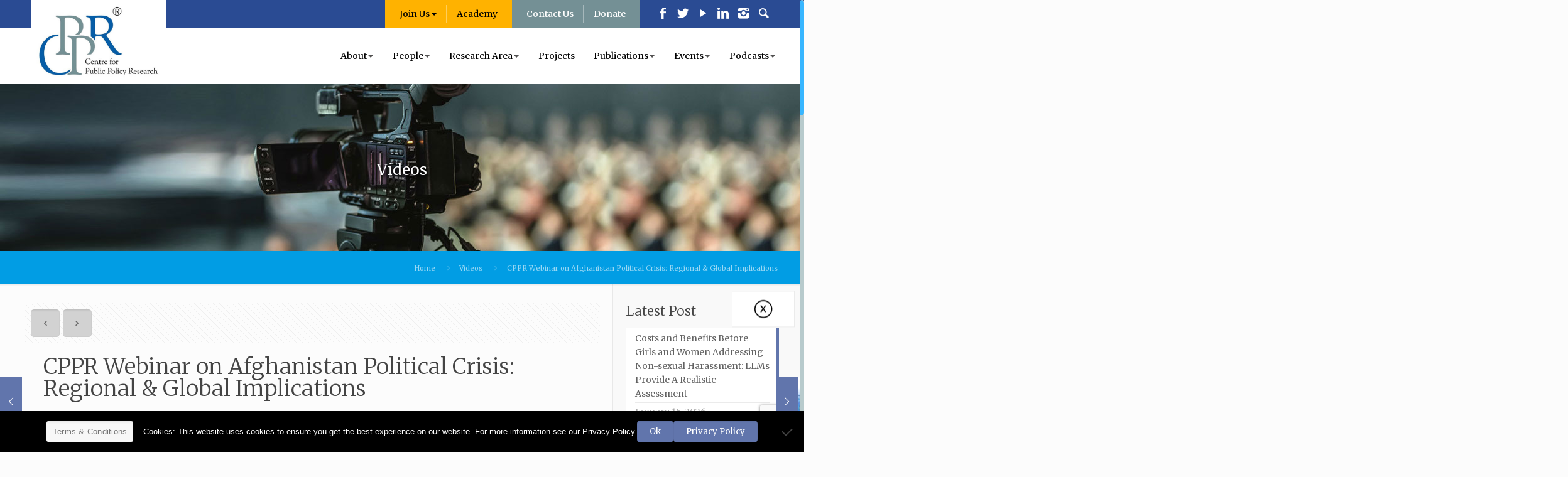

--- FILE ---
content_type: text/html; charset=UTF-8
request_url: https://www.cppr.in/videos/cppr-webinar-on-afghanistan-political-crisis-regional-global-implications-2
body_size: 35876
content:
<!DOCTYPE html>
<html class="no-js" lang="en-US">

<!-- head -->
<head>

<!-- meta -->
<meta charset="UTF-8" />
<meta name="viewport" content="width=device-width, initial-scale=1, maximum-scale=1">
<title itemprop="name">CPPR Webinar on Afghanistan Political Crisis: Regional &amp; Global Implications - Centre for Public Policy Research (CPPR)</title>


<link rel="shortcut icon" href="https://www.cppr.in/wp-content/uploads/2019/03/favicon.png" />	
	
<link rel='stylesheet' id='css'  href='https://www.cppr.in/wp-content/themes/betheme/css/custom-styles.css?v=0.029' type='text/css' media='all' />
<!-- wp_head() -->
	

<!-- Author Meta Tags by Molongui Authorship, visit: https://wordpress.org/plugins/molongui-authorship/ -->
<meta name="author" content="CPPR Media&amp;PR">
<!-- /Molongui Authorship -->


<style id="reCAPTCHA-style" >.google-recaptcha-container{display:block;clear:both;}
.google-recaptcha-container iframe{margin:0;}
.google-recaptcha-container .plugin-credits a{text-decoration:underline;}</style>
<!-- script | dynamic -->
<script id="mfn-dnmc-config-js">
//<![CDATA[
window.mfn_ajax = "https://www.cppr.in/wp-admin/admin-ajax.php";
window.mfn_mobile_init = 1240;
window.mfn_nicescroll = 40;
window.mfn_parallax = "translate3d";
window.mfn_prettyphoto = {style:"pp_default", width:0, height:0};
window.mfn_sliders = {blog:0, clients:0, offer:0, portfolio:0, shop:0, slider:0, testimonials:0};
window.mfn_retina_disable = 0;
//]]>
</script>
<meta name='robots' content='index, follow, max-image-preview:large, max-snippet:-1, max-video-preview:-1' />

	<!-- This site is optimized with the Yoast SEO plugin v26.7 - https://yoast.com/wordpress/plugins/seo/ -->
	<link rel="canonical" href="https://www.cppr.in/videos/cppr-webinar-on-afghanistan-political-crisis-regional-global-implications-2" />
	<meta property="og:locale" content="en_US" />
	<meta property="og:type" content="article" />
	<meta property="og:title" content="CPPR Webinar on Afghanistan Political Crisis: Regional &amp; Global Implications - Centre for Public Policy Research (CPPR)" />
	<meta property="og:description" content="Event Details: Organised by: Centre for Public Policy Research, Kochi. Date &amp; Time: October 19, 2021 at 05:00 PM Webinar: Afghanistan Political Crisis: Regional &amp; Global implications Proceedings Report Speakers: Dr. C. Christine Fair, Professor, Peace, and Security Studies Program [&hellip;]" />
	<meta property="og:url" content="https://www.cppr.in/videos/cppr-webinar-on-afghanistan-political-crisis-regional-global-implications-2" />
	<meta property="og:site_name" content="Centre for Public Policy Research (CPPR)" />
	<meta property="article:published_time" content="2021-10-21T07:18:31+00:00" />
	<meta property="article:modified_time" content="2021-11-17T13:10:59+00:00" />
	<meta property="og:image" content="https://www.cppr.in/wp-content/uploads/2021/10/WhatsApp-Image-2021-10-19-at-11.00.06-AM.jpeg" />
	<meta property="og:image:width" content="1280" />
	<meta property="og:image:height" content="720" />
	<meta property="og:image:type" content="image/jpeg" />
	<meta name="author" content="CPPR Media&amp;PR" />
	<meta name="twitter:card" content="summary_large_image" />
	<meta name="twitter:label1" content="Written by" />
	<meta name="twitter:data1" content="CPPR Media&amp;PR" />
	<meta name="twitter:label2" content="Est. reading time" />
	<meta name="twitter:data2" content="1 minute" />
	<script type="application/ld+json" class="yoast-schema-graph">{"@context":"https://schema.org","@graph":[{"@type":"Article","@id":"https://www.cppr.in/videos/cppr-webinar-on-afghanistan-political-crisis-regional-global-implications-2#article","isPartOf":{"@id":"https://www.cppr.in/videos/cppr-webinar-on-afghanistan-political-crisis-regional-global-implications-2"},"author":[{"@id":"https://www.cppr.in/#/schema/person/1360d3613c85f371a65b3da989e8d060"}],"headline":"CPPR Webinar on Afghanistan Political Crisis: Regional &#038; Global Implications","datePublished":"2021-10-21T07:18:31+00:00","dateModified":"2021-11-17T13:10:59+00:00","mainEntityOfPage":{"@id":"https://www.cppr.in/videos/cppr-webinar-on-afghanistan-political-crisis-regional-global-implications-2"},"wordCount":80,"commentCount":0,"image":{"@id":"https://www.cppr.in/videos/cppr-webinar-on-afghanistan-political-crisis-regional-global-implications-2#primaryimage"},"thumbnailUrl":"https://www.cppr.in/wp-content/uploads/2021/10/WhatsApp-Image-2021-10-19-at-11.00.06-AM.jpeg","keywords":["Afghanistan","centre for public policy research","CPPR","CPPR Webinar","CPPR Webinar Series","kerala","public policy","think tank"],"articleSection":["Videos"],"inLanguage":"en-US","potentialAction":[{"@type":"CommentAction","name":"Comment","target":["https://www.cppr.in/videos/cppr-webinar-on-afghanistan-political-crisis-regional-global-implications-2#respond"]}]},{"@type":"WebPage","@id":"https://www.cppr.in/videos/cppr-webinar-on-afghanistan-political-crisis-regional-global-implications-2","url":"https://www.cppr.in/videos/cppr-webinar-on-afghanistan-political-crisis-regional-global-implications-2","name":"CPPR Webinar on Afghanistan Political Crisis: Regional & Global Implications - Centre for Public Policy Research (CPPR)","isPartOf":{"@id":"https://www.cppr.in/#website"},"primaryImageOfPage":{"@id":"https://www.cppr.in/videos/cppr-webinar-on-afghanistan-political-crisis-regional-global-implications-2#primaryimage"},"image":{"@id":"https://www.cppr.in/videos/cppr-webinar-on-afghanistan-political-crisis-regional-global-implications-2#primaryimage"},"thumbnailUrl":"https://www.cppr.in/wp-content/uploads/2021/10/WhatsApp-Image-2021-10-19-at-11.00.06-AM.jpeg","datePublished":"2021-10-21T07:18:31+00:00","dateModified":"2021-11-17T13:10:59+00:00","author":{"@id":"https://www.cppr.in/#/schema/person/1360d3613c85f371a65b3da989e8d060"},"breadcrumb":{"@id":"https://www.cppr.in/videos/cppr-webinar-on-afghanistan-political-crisis-regional-global-implications-2#breadcrumb"},"inLanguage":"en-US","potentialAction":[{"@type":"ReadAction","target":["https://www.cppr.in/videos/cppr-webinar-on-afghanistan-political-crisis-regional-global-implications-2"]}]},{"@type":"ImageObject","inLanguage":"en-US","@id":"https://www.cppr.in/videos/cppr-webinar-on-afghanistan-political-crisis-regional-global-implications-2#primaryimage","url":"https://www.cppr.in/wp-content/uploads/2021/10/WhatsApp-Image-2021-10-19-at-11.00.06-AM.jpeg","contentUrl":"https://www.cppr.in/wp-content/uploads/2021/10/WhatsApp-Image-2021-10-19-at-11.00.06-AM.jpeg","width":1280,"height":720},{"@type":"BreadcrumbList","@id":"https://www.cppr.in/videos/cppr-webinar-on-afghanistan-political-crisis-regional-global-implications-2#breadcrumb","itemListElement":[{"@type":"ListItem","position":1,"name":"Home","item":"https://www.cppr.in/"},{"@type":"ListItem","position":2,"name":"CPPR Webinar on Afghanistan Political Crisis: Regional &#038; Global Implications"}]},{"@type":"WebSite","@id":"https://www.cppr.in/#website","url":"https://www.cppr.in/","name":"Centre for Public Policy Research (CPPR)","description":"CPPR is a think tank dedicated to extensive and in-depth research on current economic, social and political issues.","potentialAction":[{"@type":"SearchAction","target":{"@type":"EntryPoint","urlTemplate":"https://www.cppr.in/?s={search_term_string}"},"query-input":{"@type":"PropertyValueSpecification","valueRequired":true,"valueName":"search_term_string"}}],"inLanguage":"en-US"},{"@type":"Person","@id":"https://www.cppr.in/#/schema/person/1360d3613c85f371a65b3da989e8d060","name":"CPPR Media&amp;PR","image":{"@type":"ImageObject","inLanguage":"en-US","@id":"https://www.cppr.in/#/schema/person/image/af5dd75e3deeb05a2e60b06550644209","url":"https://www.cppr.in/wp-content/uploads/2019/04/cppr-logo-reduced-size-no-bg-96x96.png","contentUrl":"https://www.cppr.in/wp-content/uploads/2019/04/cppr-logo-reduced-size-no-bg-96x96.png","caption":"CPPR Media&amp;PR"},"sameAs":["info@cppr.in"],"url":"https://www.cppr.in/author/webadmin"}]}</script>
	<!-- / Yoast SEO plugin. -->


<link rel='dns-prefetch' href='//www.google.com' />
<link rel='dns-prefetch' href='//fonts.googleapis.com' />
<link rel='dns-prefetch' href='//use.fontawesome.com' />
<link rel="alternate" type="application/rss+xml" title="Centre for Public Policy Research (CPPR) &raquo; Feed" href="https://www.cppr.in/feed" />
<link rel="alternate" type="application/rss+xml" title="Centre for Public Policy Research (CPPR) &raquo; Comments Feed" href="https://www.cppr.in/comments/feed" />
<link rel="alternate" type="application/rss+xml" title="Centre for Public Policy Research (CPPR) &raquo; CPPR Webinar on Afghanistan Political Crisis: Regional &#038; Global Implications Comments Feed" href="https://www.cppr.in/videos/cppr-webinar-on-afghanistan-political-crisis-regional-global-implications-2/feed" />
<link rel="alternate" title="oEmbed (JSON)" type="application/json+oembed" href="https://www.cppr.in/wp-json/oembed/1.0/embed?url=https%3A%2F%2Fwww.cppr.in%2Fvideos%2Fcppr-webinar-on-afghanistan-political-crisis-regional-global-implications-2" />
<link rel="alternate" title="oEmbed (XML)" type="text/xml+oembed" href="https://www.cppr.in/wp-json/oembed/1.0/embed?url=https%3A%2F%2Fwww.cppr.in%2Fvideos%2Fcppr-webinar-on-afghanistan-political-crisis-regional-global-implications-2&#038;format=xml" />
<style id='wp-img-auto-sizes-contain-inline-css' type='text/css'>
img:is([sizes=auto i],[sizes^="auto," i]){contain-intrinsic-size:3000px 1500px}
/*# sourceURL=wp-img-auto-sizes-contain-inline-css */
</style>
<link rel='stylesheet' id='dashicons-css' href='https://www.cppr.in/wp-includes/css/dashicons.min.css?ver=6.9' type='text/css' media='all' />
<link rel='stylesheet' id='wp-jquery-ui-dialog-css' href='https://www.cppr.in/wp-includes/css/jquery-ui-dialog.min.css?ver=6.9' type='text/css' media='all' />
<style id='wp-emoji-styles-inline-css' type='text/css'>

	img.wp-smiley, img.emoji {
		display: inline !important;
		border: none !important;
		box-shadow: none !important;
		height: 1em !important;
		width: 1em !important;
		margin: 0 0.07em !important;
		vertical-align: -0.1em !important;
		background: none !important;
		padding: 0 !important;
	}
/*# sourceURL=wp-emoji-styles-inline-css */
</style>
<style id='wp-block-library-inline-css' type='text/css'>
:root{--wp-block-synced-color:#7a00df;--wp-block-synced-color--rgb:122,0,223;--wp-bound-block-color:var(--wp-block-synced-color);--wp-editor-canvas-background:#ddd;--wp-admin-theme-color:#007cba;--wp-admin-theme-color--rgb:0,124,186;--wp-admin-theme-color-darker-10:#006ba1;--wp-admin-theme-color-darker-10--rgb:0,107,160.5;--wp-admin-theme-color-darker-20:#005a87;--wp-admin-theme-color-darker-20--rgb:0,90,135;--wp-admin-border-width-focus:2px}@media (min-resolution:192dpi){:root{--wp-admin-border-width-focus:1.5px}}.wp-element-button{cursor:pointer}:root .has-very-light-gray-background-color{background-color:#eee}:root .has-very-dark-gray-background-color{background-color:#313131}:root .has-very-light-gray-color{color:#eee}:root .has-very-dark-gray-color{color:#313131}:root .has-vivid-green-cyan-to-vivid-cyan-blue-gradient-background{background:linear-gradient(135deg,#00d084,#0693e3)}:root .has-purple-crush-gradient-background{background:linear-gradient(135deg,#34e2e4,#4721fb 50%,#ab1dfe)}:root .has-hazy-dawn-gradient-background{background:linear-gradient(135deg,#faaca8,#dad0ec)}:root .has-subdued-olive-gradient-background{background:linear-gradient(135deg,#fafae1,#67a671)}:root .has-atomic-cream-gradient-background{background:linear-gradient(135deg,#fdd79a,#004a59)}:root .has-nightshade-gradient-background{background:linear-gradient(135deg,#330968,#31cdcf)}:root .has-midnight-gradient-background{background:linear-gradient(135deg,#020381,#2874fc)}:root{--wp--preset--font-size--normal:16px;--wp--preset--font-size--huge:42px}.has-regular-font-size{font-size:1em}.has-larger-font-size{font-size:2.625em}.has-normal-font-size{font-size:var(--wp--preset--font-size--normal)}.has-huge-font-size{font-size:var(--wp--preset--font-size--huge)}.has-text-align-center{text-align:center}.has-text-align-left{text-align:left}.has-text-align-right{text-align:right}.has-fit-text{white-space:nowrap!important}#end-resizable-editor-section{display:none}.aligncenter{clear:both}.items-justified-left{justify-content:flex-start}.items-justified-center{justify-content:center}.items-justified-right{justify-content:flex-end}.items-justified-space-between{justify-content:space-between}.screen-reader-text{border:0;clip-path:inset(50%);height:1px;margin:-1px;overflow:hidden;padding:0;position:absolute;width:1px;word-wrap:normal!important}.screen-reader-text:focus{background-color:#ddd;clip-path:none;color:#444;display:block;font-size:1em;height:auto;left:5px;line-height:normal;padding:15px 23px 14px;text-decoration:none;top:5px;width:auto;z-index:100000}html :where(.has-border-color){border-style:solid}html :where([style*=border-top-color]){border-top-style:solid}html :where([style*=border-right-color]){border-right-style:solid}html :where([style*=border-bottom-color]){border-bottom-style:solid}html :where([style*=border-left-color]){border-left-style:solid}html :where([style*=border-width]){border-style:solid}html :where([style*=border-top-width]){border-top-style:solid}html :where([style*=border-right-width]){border-right-style:solid}html :where([style*=border-bottom-width]){border-bottom-style:solid}html :where([style*=border-left-width]){border-left-style:solid}html :where(img[class*=wp-image-]){height:auto;max-width:100%}:where(figure){margin:0 0 1em}html :where(.is-position-sticky){--wp-admin--admin-bar--position-offset:var(--wp-admin--admin-bar--height,0px)}@media screen and (max-width:600px){html :where(.is-position-sticky){--wp-admin--admin-bar--position-offset:0px}}

/*# sourceURL=wp-block-library-inline-css */
</style><style id='wp-block-columns-inline-css' type='text/css'>
.wp-block-columns{box-sizing:border-box;display:flex;flex-wrap:wrap!important}@media (min-width:782px){.wp-block-columns{flex-wrap:nowrap!important}}.wp-block-columns{align-items:normal!important}.wp-block-columns.are-vertically-aligned-top{align-items:flex-start}.wp-block-columns.are-vertically-aligned-center{align-items:center}.wp-block-columns.are-vertically-aligned-bottom{align-items:flex-end}@media (max-width:781px){.wp-block-columns:not(.is-not-stacked-on-mobile)>.wp-block-column{flex-basis:100%!important}}@media (min-width:782px){.wp-block-columns:not(.is-not-stacked-on-mobile)>.wp-block-column{flex-basis:0;flex-grow:1}.wp-block-columns:not(.is-not-stacked-on-mobile)>.wp-block-column[style*=flex-basis]{flex-grow:0}}.wp-block-columns.is-not-stacked-on-mobile{flex-wrap:nowrap!important}.wp-block-columns.is-not-stacked-on-mobile>.wp-block-column{flex-basis:0;flex-grow:1}.wp-block-columns.is-not-stacked-on-mobile>.wp-block-column[style*=flex-basis]{flex-grow:0}:where(.wp-block-columns){margin-bottom:1.75em}:where(.wp-block-columns.has-background){padding:1.25em 2.375em}.wp-block-column{flex-grow:1;min-width:0;overflow-wrap:break-word;word-break:break-word}.wp-block-column.is-vertically-aligned-top{align-self:flex-start}.wp-block-column.is-vertically-aligned-center{align-self:center}.wp-block-column.is-vertically-aligned-bottom{align-self:flex-end}.wp-block-column.is-vertically-aligned-stretch{align-self:stretch}.wp-block-column.is-vertically-aligned-bottom,.wp-block-column.is-vertically-aligned-center,.wp-block-column.is-vertically-aligned-top{width:100%}
/*# sourceURL=https://www.cppr.in/wp-includes/blocks/columns/style.min.css */
</style>
<style id='wp-block-embed-inline-css' type='text/css'>
.wp-block-embed.alignleft,.wp-block-embed.alignright,.wp-block[data-align=left]>[data-type="core/embed"],.wp-block[data-align=right]>[data-type="core/embed"]{max-width:360px;width:100%}.wp-block-embed.alignleft .wp-block-embed__wrapper,.wp-block-embed.alignright .wp-block-embed__wrapper,.wp-block[data-align=left]>[data-type="core/embed"] .wp-block-embed__wrapper,.wp-block[data-align=right]>[data-type="core/embed"] .wp-block-embed__wrapper{min-width:280px}.wp-block-cover .wp-block-embed{min-height:240px;min-width:320px}.wp-block-embed{overflow-wrap:break-word}.wp-block-embed :where(figcaption){margin-bottom:1em;margin-top:.5em}.wp-block-embed iframe{max-width:100%}.wp-block-embed__wrapper{position:relative}.wp-embed-responsive .wp-has-aspect-ratio .wp-block-embed__wrapper:before{content:"";display:block;padding-top:50%}.wp-embed-responsive .wp-has-aspect-ratio iframe{bottom:0;height:100%;left:0;position:absolute;right:0;top:0;width:100%}.wp-embed-responsive .wp-embed-aspect-21-9 .wp-block-embed__wrapper:before{padding-top:42.85%}.wp-embed-responsive .wp-embed-aspect-18-9 .wp-block-embed__wrapper:before{padding-top:50%}.wp-embed-responsive .wp-embed-aspect-16-9 .wp-block-embed__wrapper:before{padding-top:56.25%}.wp-embed-responsive .wp-embed-aspect-4-3 .wp-block-embed__wrapper:before{padding-top:75%}.wp-embed-responsive .wp-embed-aspect-1-1 .wp-block-embed__wrapper:before{padding-top:100%}.wp-embed-responsive .wp-embed-aspect-9-16 .wp-block-embed__wrapper:before{padding-top:177.77%}.wp-embed-responsive .wp-embed-aspect-1-2 .wp-block-embed__wrapper:before{padding-top:200%}
/*# sourceURL=https://www.cppr.in/wp-includes/blocks/embed/style.min.css */
</style>
<style id='wp-block-group-inline-css' type='text/css'>
.wp-block-group{box-sizing:border-box}:where(.wp-block-group.wp-block-group-is-layout-constrained){position:relative}
/*# sourceURL=https://www.cppr.in/wp-includes/blocks/group/style.min.css */
</style>
<style id='global-styles-inline-css' type='text/css'>
:root{--wp--preset--aspect-ratio--square: 1;--wp--preset--aspect-ratio--4-3: 4/3;--wp--preset--aspect-ratio--3-4: 3/4;--wp--preset--aspect-ratio--3-2: 3/2;--wp--preset--aspect-ratio--2-3: 2/3;--wp--preset--aspect-ratio--16-9: 16/9;--wp--preset--aspect-ratio--9-16: 9/16;--wp--preset--color--black: #000000;--wp--preset--color--cyan-bluish-gray: #abb8c3;--wp--preset--color--white: #ffffff;--wp--preset--color--pale-pink: #f78da7;--wp--preset--color--vivid-red: #cf2e2e;--wp--preset--color--luminous-vivid-orange: #ff6900;--wp--preset--color--luminous-vivid-amber: #fcb900;--wp--preset--color--light-green-cyan: #7bdcb5;--wp--preset--color--vivid-green-cyan: #00d084;--wp--preset--color--pale-cyan-blue: #8ed1fc;--wp--preset--color--vivid-cyan-blue: #0693e3;--wp--preset--color--vivid-purple: #9b51e0;--wp--preset--gradient--vivid-cyan-blue-to-vivid-purple: linear-gradient(135deg,rgb(6,147,227) 0%,rgb(155,81,224) 100%);--wp--preset--gradient--light-green-cyan-to-vivid-green-cyan: linear-gradient(135deg,rgb(122,220,180) 0%,rgb(0,208,130) 100%);--wp--preset--gradient--luminous-vivid-amber-to-luminous-vivid-orange: linear-gradient(135deg,rgb(252,185,0) 0%,rgb(255,105,0) 100%);--wp--preset--gradient--luminous-vivid-orange-to-vivid-red: linear-gradient(135deg,rgb(255,105,0) 0%,rgb(207,46,46) 100%);--wp--preset--gradient--very-light-gray-to-cyan-bluish-gray: linear-gradient(135deg,rgb(238,238,238) 0%,rgb(169,184,195) 100%);--wp--preset--gradient--cool-to-warm-spectrum: linear-gradient(135deg,rgb(74,234,220) 0%,rgb(151,120,209) 20%,rgb(207,42,186) 40%,rgb(238,44,130) 60%,rgb(251,105,98) 80%,rgb(254,248,76) 100%);--wp--preset--gradient--blush-light-purple: linear-gradient(135deg,rgb(255,206,236) 0%,rgb(152,150,240) 100%);--wp--preset--gradient--blush-bordeaux: linear-gradient(135deg,rgb(254,205,165) 0%,rgb(254,45,45) 50%,rgb(107,0,62) 100%);--wp--preset--gradient--luminous-dusk: linear-gradient(135deg,rgb(255,203,112) 0%,rgb(199,81,192) 50%,rgb(65,88,208) 100%);--wp--preset--gradient--pale-ocean: linear-gradient(135deg,rgb(255,245,203) 0%,rgb(182,227,212) 50%,rgb(51,167,181) 100%);--wp--preset--gradient--electric-grass: linear-gradient(135deg,rgb(202,248,128) 0%,rgb(113,206,126) 100%);--wp--preset--gradient--midnight: linear-gradient(135deg,rgb(2,3,129) 0%,rgb(40,116,252) 100%);--wp--preset--font-size--small: 13px;--wp--preset--font-size--medium: 20px;--wp--preset--font-size--large: 36px;--wp--preset--font-size--x-large: 42px;--wp--preset--spacing--20: 0.44rem;--wp--preset--spacing--30: 0.67rem;--wp--preset--spacing--40: 1rem;--wp--preset--spacing--50: 1.5rem;--wp--preset--spacing--60: 2.25rem;--wp--preset--spacing--70: 3.38rem;--wp--preset--spacing--80: 5.06rem;--wp--preset--shadow--natural: 6px 6px 9px rgba(0, 0, 0, 0.2);--wp--preset--shadow--deep: 12px 12px 50px rgba(0, 0, 0, 0.4);--wp--preset--shadow--sharp: 6px 6px 0px rgba(0, 0, 0, 0.2);--wp--preset--shadow--outlined: 6px 6px 0px -3px rgb(255, 255, 255), 6px 6px rgb(0, 0, 0);--wp--preset--shadow--crisp: 6px 6px 0px rgb(0, 0, 0);}:where(.is-layout-flex){gap: 0.5em;}:where(.is-layout-grid){gap: 0.5em;}body .is-layout-flex{display: flex;}.is-layout-flex{flex-wrap: wrap;align-items: center;}.is-layout-flex > :is(*, div){margin: 0;}body .is-layout-grid{display: grid;}.is-layout-grid > :is(*, div){margin: 0;}:where(.wp-block-columns.is-layout-flex){gap: 2em;}:where(.wp-block-columns.is-layout-grid){gap: 2em;}:where(.wp-block-post-template.is-layout-flex){gap: 1.25em;}:where(.wp-block-post-template.is-layout-grid){gap: 1.25em;}.has-black-color{color: var(--wp--preset--color--black) !important;}.has-cyan-bluish-gray-color{color: var(--wp--preset--color--cyan-bluish-gray) !important;}.has-white-color{color: var(--wp--preset--color--white) !important;}.has-pale-pink-color{color: var(--wp--preset--color--pale-pink) !important;}.has-vivid-red-color{color: var(--wp--preset--color--vivid-red) !important;}.has-luminous-vivid-orange-color{color: var(--wp--preset--color--luminous-vivid-orange) !important;}.has-luminous-vivid-amber-color{color: var(--wp--preset--color--luminous-vivid-amber) !important;}.has-light-green-cyan-color{color: var(--wp--preset--color--light-green-cyan) !important;}.has-vivid-green-cyan-color{color: var(--wp--preset--color--vivid-green-cyan) !important;}.has-pale-cyan-blue-color{color: var(--wp--preset--color--pale-cyan-blue) !important;}.has-vivid-cyan-blue-color{color: var(--wp--preset--color--vivid-cyan-blue) !important;}.has-vivid-purple-color{color: var(--wp--preset--color--vivid-purple) !important;}.has-black-background-color{background-color: var(--wp--preset--color--black) !important;}.has-cyan-bluish-gray-background-color{background-color: var(--wp--preset--color--cyan-bluish-gray) !important;}.has-white-background-color{background-color: var(--wp--preset--color--white) !important;}.has-pale-pink-background-color{background-color: var(--wp--preset--color--pale-pink) !important;}.has-vivid-red-background-color{background-color: var(--wp--preset--color--vivid-red) !important;}.has-luminous-vivid-orange-background-color{background-color: var(--wp--preset--color--luminous-vivid-orange) !important;}.has-luminous-vivid-amber-background-color{background-color: var(--wp--preset--color--luminous-vivid-amber) !important;}.has-light-green-cyan-background-color{background-color: var(--wp--preset--color--light-green-cyan) !important;}.has-vivid-green-cyan-background-color{background-color: var(--wp--preset--color--vivid-green-cyan) !important;}.has-pale-cyan-blue-background-color{background-color: var(--wp--preset--color--pale-cyan-blue) !important;}.has-vivid-cyan-blue-background-color{background-color: var(--wp--preset--color--vivid-cyan-blue) !important;}.has-vivid-purple-background-color{background-color: var(--wp--preset--color--vivid-purple) !important;}.has-black-border-color{border-color: var(--wp--preset--color--black) !important;}.has-cyan-bluish-gray-border-color{border-color: var(--wp--preset--color--cyan-bluish-gray) !important;}.has-white-border-color{border-color: var(--wp--preset--color--white) !important;}.has-pale-pink-border-color{border-color: var(--wp--preset--color--pale-pink) !important;}.has-vivid-red-border-color{border-color: var(--wp--preset--color--vivid-red) !important;}.has-luminous-vivid-orange-border-color{border-color: var(--wp--preset--color--luminous-vivid-orange) !important;}.has-luminous-vivid-amber-border-color{border-color: var(--wp--preset--color--luminous-vivid-amber) !important;}.has-light-green-cyan-border-color{border-color: var(--wp--preset--color--light-green-cyan) !important;}.has-vivid-green-cyan-border-color{border-color: var(--wp--preset--color--vivid-green-cyan) !important;}.has-pale-cyan-blue-border-color{border-color: var(--wp--preset--color--pale-cyan-blue) !important;}.has-vivid-cyan-blue-border-color{border-color: var(--wp--preset--color--vivid-cyan-blue) !important;}.has-vivid-purple-border-color{border-color: var(--wp--preset--color--vivid-purple) !important;}.has-vivid-cyan-blue-to-vivid-purple-gradient-background{background: var(--wp--preset--gradient--vivid-cyan-blue-to-vivid-purple) !important;}.has-light-green-cyan-to-vivid-green-cyan-gradient-background{background: var(--wp--preset--gradient--light-green-cyan-to-vivid-green-cyan) !important;}.has-luminous-vivid-amber-to-luminous-vivid-orange-gradient-background{background: var(--wp--preset--gradient--luminous-vivid-amber-to-luminous-vivid-orange) !important;}.has-luminous-vivid-orange-to-vivid-red-gradient-background{background: var(--wp--preset--gradient--luminous-vivid-orange-to-vivid-red) !important;}.has-very-light-gray-to-cyan-bluish-gray-gradient-background{background: var(--wp--preset--gradient--very-light-gray-to-cyan-bluish-gray) !important;}.has-cool-to-warm-spectrum-gradient-background{background: var(--wp--preset--gradient--cool-to-warm-spectrum) !important;}.has-blush-light-purple-gradient-background{background: var(--wp--preset--gradient--blush-light-purple) !important;}.has-blush-bordeaux-gradient-background{background: var(--wp--preset--gradient--blush-bordeaux) !important;}.has-luminous-dusk-gradient-background{background: var(--wp--preset--gradient--luminous-dusk) !important;}.has-pale-ocean-gradient-background{background: var(--wp--preset--gradient--pale-ocean) !important;}.has-electric-grass-gradient-background{background: var(--wp--preset--gradient--electric-grass) !important;}.has-midnight-gradient-background{background: var(--wp--preset--gradient--midnight) !important;}.has-small-font-size{font-size: var(--wp--preset--font-size--small) !important;}.has-medium-font-size{font-size: var(--wp--preset--font-size--medium) !important;}.has-large-font-size{font-size: var(--wp--preset--font-size--large) !important;}.has-x-large-font-size{font-size: var(--wp--preset--font-size--x-large) !important;}
:where(.wp-block-columns.is-layout-flex){gap: 2em;}:where(.wp-block-columns.is-layout-grid){gap: 2em;}
/*# sourceURL=global-styles-inline-css */
</style>
<style id='core-block-supports-inline-css' type='text/css'>
.wp-container-core-columns-is-layout-9d6595d7{flex-wrap:nowrap;}
/*# sourceURL=core-block-supports-inline-css */
</style>

<style id='classic-theme-styles-inline-css' type='text/css'>
/*! This file is auto-generated */
.wp-block-button__link{color:#fff;background-color:#32373c;border-radius:9999px;box-shadow:none;text-decoration:none;padding:calc(.667em + 2px) calc(1.333em + 2px);font-size:1.125em}.wp-block-file__button{background:#32373c;color:#fff;text-decoration:none}
/*# sourceURL=/wp-includes/css/classic-themes.min.css */
</style>
<link rel='stylesheet' id='layerslider-css' href='https://www.cppr.in/wp-content/plugins/LayerSlider/static/css/layerslider.css?ver=5.6.2' type='text/css' media='all' />
<link rel='stylesheet' id='ls-google-fonts-css' href='https://fonts.googleapis.com/css?family=Lato:100,300,regular,700,900%7COpen+Sans:300%7CIndie+Flower:regular%7COswald:300,regular,700&#038;subset=latin%2Clatin-ext' type='text/css' media='all' />
<link rel='stylesheet' id='contact-form-7-css' href='https://www.cppr.in/wp-content/plugins/contact-form-7/includes/css/styles.css?ver=6.1.4' type='text/css' media='all' />
<link rel='stylesheet' id='cookie-notice-front-css' href='https://www.cppr.in/wp-content/plugins/cookie-notice/css/front.min.css?ver=2.5.11' type='text/css' media='all' />
<link rel='stylesheet' id='rs-plugin-settings-css' href='https://www.cppr.in/wp-content/plugins/revslider/public/assets/css/settings.css?ver=5.1.6' type='text/css' media='all' />
<style id='rs-plugin-settings-inline-css' type='text/css'>
#rs-demo-id {}
/*# sourceURL=rs-plugin-settings-inline-css */
</style>
<link rel='stylesheet' id='extp-google-fonts-css' href='//fonts.googleapis.com/css?family=Source+Sans+Pro&#038;ver=1.0.0' type='text/css' media='all' />
<link rel='stylesheet' id='upcoming-events-lists-frontend-css' href='https://www.cppr.in/wp-content/plugins/upcoming-events-lists/assets/css/frontend.css?ver=1.4.0' type='text/css' media='all' />
<link rel='stylesheet' id='style-css' href='https://www.cppr.in/wp-content/themes/betheme/style.css?ver=12.03' type='text/css' media='all' />
<link rel='stylesheet' id='mfn-base-css' href='https://www.cppr.in/wp-content/themes/betheme/css/base.css?ver=12.03' type='text/css' media='all' />
<link rel='stylesheet' id='mfn-layout-css' href='https://www.cppr.in/wp-content/themes/betheme/css/layout.css?ver=12.03' type='text/css' media='all' />
<link rel='stylesheet' id='mfn-shortcodes-css' href='https://www.cppr.in/wp-content/themes/betheme/css/shortcodes.css?ver=12.03' type='text/css' media='all' />
<link rel='stylesheet' id='mfn-animations-css' href='https://www.cppr.in/wp-content/themes/betheme/assets/animations/animations.min.css?ver=12.03' type='text/css' media='all' />
<link rel='stylesheet' id='mfn-jquery-ui-css' href='https://www.cppr.in/wp-content/themes/betheme/assets/ui/jquery.ui.all.css?ver=12.03' type='text/css' media='all' />
<link rel='stylesheet' id='mfn-prettyPhoto-css' href='https://www.cppr.in/wp-content/themes/betheme/assets/prettyPhoto/prettyPhoto.css?ver=12.03' type='text/css' media='all' />
<link rel='stylesheet' id='mfn-jplayer-css' href='https://www.cppr.in/wp-content/themes/betheme/assets/jplayer/css/jplayer.blue.monday.css?ver=12.03' type='text/css' media='all' />
<link rel='stylesheet' id='mfn-responsive-css' href='https://www.cppr.in/wp-content/themes/betheme/css/responsive.css?ver=12.03' type='text/css' media='all' />
<link rel='stylesheet' id='Merriweather-css' href='https://fonts.googleapis.com/css?family=Merriweather%3A300%2C500%2C700&#038;ver=6.9' type='text/css' media='all' />
<link rel='stylesheet' id='custom-css' href='https://www.cppr.in/wp-content/themes/betheme/css/slider-pro/slider-pro.min.css?ver=1' type='text/css' media='all' />
<link rel='stylesheet' id='tablepress-default-css' href='https://www.cppr.in/wp-content/plugins/tablepress/css/build/default.css?ver=3.2.6' type='text/css' media='all' />
<link rel='stylesheet' id='font-awesome-official-css' href='https://use.fontawesome.com/releases/v6.7.1/css/all.css' type='text/css' media='all' integrity="sha384-QI8z31KmtR+tk1MYi0DfgxrjYgpTpLLol3bqZA/Q1Y8BvH+6k7/Huoj38gQOaCS7" crossorigin="anonymous" />
<link rel='stylesheet' id='griwpc-recaptcha-style-css' href='https://www.cppr.in/wp-content/plugins/recaptcha-in-wp-comments-form/css/recaptcha.css?ver=9.1.2' type='text/css' media='all' />
<style id='griwpc-recaptcha-style-inline-css' type='text/css'>
.google-recaptcha-container{display:block;clear:both;}
.google-recaptcha-container iframe{margin:0;}
.google-recaptcha-container .plugin-credits a{text-decoration:underline;}
/*# sourceURL=griwpc-recaptcha-style-inline-css */
</style>
<link rel='stylesheet' id='extp-font-awesome-css' href='https://www.cppr.in/wp-content/plugins/team-press/css/font-awesome/css/fontawesome-all.min.css?ver=6.9' type='text/css' media='all' />
<link rel='stylesheet' id='extp-lightbox-css' href='https://www.cppr.in/wp-content/plugins/team-press/css/glightbox.css?ver=6.9' type='text/css' media='all' />
<link rel='stylesheet' id='extp-teampress-css' href='https://www.cppr.in/wp-content/plugins/team-press/css/style.css?ver=6.9' type='text/css' media='all' />
<link rel='stylesheet' id='extp-teampress-imghover-css' href='https://www.cppr.in/wp-content/plugins/team-press/css/imghover-style.css?ver=6.9' type='text/css' media='all' />
<link rel='stylesheet' id='extp-teampress-list-css' href='https://www.cppr.in/wp-content/plugins/team-press/css/style-list.css?ver=6.9' type='text/css' media='all' />
<link rel='stylesheet' id='extp-teampress-tablecss-css' href='https://www.cppr.in/wp-content/plugins/team-press/css/style-table.css?ver=6.9' type='text/css' media='all' />
<link rel='stylesheet' id='extp-teampress-expand-css' href='https://www.cppr.in/wp-content/plugins/team-press/css/collapse.css?ver=6.9' type='text/css' media='all' />
<link rel='stylesheet' id='extp-teampress-modal-css' href='https://www.cppr.in/wp-content/plugins/team-press/css/modal.css?ver=6.9' type='text/css' media='all' />
<link rel='stylesheet' id='font-awesome-official-v4shim-css' href='https://use.fontawesome.com/releases/v6.7.1/css/v4-shims.css' type='text/css' media='all' integrity="sha384-R64+fQmO33bGWclNEac7wTslE6q6qYBlYBl8/ih3jdfiYZsUJ3OvPpaWQNgnKZL0" crossorigin="anonymous" />
<link rel='stylesheet' id='wp-block-paragraph-css' href='https://www.cppr.in/wp-includes/blocks/paragraph/style.min.css?ver=6.9' type='text/css' media='all' />
<link rel='stylesheet' id='wp-block-list-css' href='https://www.cppr.in/wp-includes/blocks/list/style.min.css?ver=6.9' type='text/css' media='all' />
<script type="text/javascript" src="https://www.cppr.in/wp-includes/js/jquery/jquery.min.js?ver=3.7.1" id="jquery-core-js"></script>
<script type="text/javascript" src="https://www.cppr.in/wp-includes/js/jquery/jquery-migrate.min.js?ver=3.4.1" id="jquery-migrate-js"></script>
<script type="text/javascript" src="https://www.cppr.in/wp-content/plugins/LayerSlider/static/js/greensock.js?ver=1.11.8" id="greensock-js"></script>
<script type="text/javascript" src="https://www.cppr.in/wp-content/plugins/LayerSlider/static/js/layerslider.kreaturamedia.jquery.js?ver=5.6.2" id="layerslider-js"></script>
<script type="text/javascript" src="https://www.cppr.in/wp-content/plugins/LayerSlider/static/js/layerslider.transitions.js?ver=5.6.2" id="layerslider-transitions-js"></script>
<script type="text/javascript" id="cookie-notice-front-js-before">
/* <![CDATA[ */
var cnArgs = {"ajaxUrl":"https:\/\/www.cppr.in\/wp-admin\/admin-ajax.php","nonce":"3c42645d82","hideEffect":"slide","position":"bottom","onScroll":false,"onScrollOffset":100,"onClick":false,"cookieName":"cookie_notice_accepted","cookieTime":2592000,"cookieTimeRejected":2592000,"globalCookie":false,"redirection":false,"cache":true,"revokeCookies":false,"revokeCookiesOpt":"automatic"};

//# sourceURL=cookie-notice-front-js-before
/* ]]> */
</script>
<script type="text/javascript" src="https://www.cppr.in/wp-content/plugins/cookie-notice/js/front.min.js?ver=2.5.11" id="cookie-notice-front-js"></script>
<script type="text/javascript" src="https://www.cppr.in/wp-content/themes/betheme/js/slider-pro/jquery.sliderPro.js?ver=1" id="my-script_6-js"></script>
<script type="text/javascript" src="https://www.cppr.in/wp-content/plugins/team-press/js/teampress.min.js?ver=1.4.1" id="extp-teampress-js"></script>
<script></script><link rel="https://api.w.org/" href="https://www.cppr.in/wp-json/" /><link rel="alternate" title="JSON" type="application/json" href="https://www.cppr.in/wp-json/wp/v2/posts/20301" /><link rel="EditURI" type="application/rsd+xml" title="RSD" href="https://www.cppr.in/xmlrpc.php?rsd" />
<meta name="generator" content="WordPress 6.9" />
<link rel='shortlink' href='https://www.cppr.in/?p=20301' />
            <style>
                .molongui-disabled-link
                {
                    border-bottom: none !important;
                    text-decoration: none !important;
                    color: inherit !important;
                    cursor: inherit !important;
                }
                .molongui-disabled-link:hover,
                .molongui-disabled-link:hover span
                {
                    border-bottom: none !important;
                    text-decoration: none !important;
                    color: inherit !important;
                    cursor: inherit !important;
                }
            </style>
            <!-- style | dynamic -->
<style id="mfn-dnmc-style-css">
@media only screen and (min-width: 1240px) {body:not(.header-simple) #Top_bar #menu { display:block !important; }.tr-menu #Top_bar #menu { background:none !important;}#Top_bar .menu > li > ul.mfn-megamenu { width:984px; }#Top_bar .menu > li > ul.mfn-megamenu > li { float:left;}#Top_bar .menu > li > ul.mfn-megamenu > li.mfn-megamenu-cols-1 { width:100%;}#Top_bar .menu > li > ul.mfn-megamenu > li.mfn-megamenu-cols-2 { width:50%;}#Top_bar .menu > li > ul.mfn-megamenu > li.mfn-megamenu-cols-3 { width:33.33%;}#Top_bar .menu > li > ul.mfn-megamenu > li.mfn-megamenu-cols-4 { width:25%;}#Top_bar .menu > li > ul.mfn-megamenu > li.mfn-megamenu-cols-5 { width:20%;}#Top_bar .menu > li > ul.mfn-megamenu > li.mfn-megamenu-cols-6 { width:16.66%;}#Top_bar .menu > li > ul.mfn-megamenu > li > ul { display:block !important; position:inherit; left:auto; top:auto; border-width: 0 1px 0 0; }#Top_bar .menu > li > ul.mfn-megamenu > li:last-child > ul{ border: 0; }#Top_bar .menu > li > ul.mfn-megamenu > li > ul li { width: auto; }#Top_bar .menu > li > ul.mfn-megamenu a.mfn-megamenu-title { text-transform: uppercase; font-weight:400;}#Top_bar .menu > li > ul.mfn-megamenu a.mfn-megamenu-title:hover { background:none;}#Top_bar .menu > li > ul.mfn-megamenu a .menu-arrow { display: none; }.menuo-right #Top_bar .menu > li > ul.mfn-megamenu { left:auto; right:0;}.menuo-right #Top_bar .menu > li > ul.mfn-megamenu-bg { box-sizing:border-box;}#Top_bar .menu > li > ul.mfn-megamenu-bg { padding:20px 166px 20px 20px; background-repeat:no-repeat; background-position: bottom right; }#Top_bar .menu > li > ul.mfn-megamenu-bg > li { background:none;}#Top_bar .menu > li > ul.mfn-megamenu-bg > li a { border:none;}#Top_bar .menu > li > ul.mfn-megamenu-bg > li > ul { background:none !important;-webkit-box-shadow: 0 0 0 0;-moz-box-shadow: 0 0 0 0;box-shadow: 0 0 0 0;}.header-plain:not(.menuo-right) #Header .top_bar_left { width:auto !important;}.header-stack.header-center #Top_bar #menu { display: inline-block !important;}.header-simple {}.header-simple #Top_bar #menu { display:none; height: auto; width: 300px; bottom: auto; top: 100%; right: 1px; position: absolute; margin: 0px;}.header-simple #Header a.responsive-menu-toggle { display:block; line-height: 35px; font-size: 25px; position:absolute; right: 10px; }.header-simple #Header a:hover.responsive-menu-toggle { text-decoration: none; }.header-simple #Top_bar #menu > ul { width:100%; float: left; }.header-simple #Top_bar #menu ul li { width: 100%; padding-bottom: 0; border-right: 0; position: relative; }.header-simple #Top_bar #menu ul li a { padding:0 20px; margin:0; display: block; height: auto; line-height: normal; border:none; }.header-simple #Top_bar #menu ul li a:after { display:none;}.header-simple #Top_bar #menu ul li a span { border:none; line-height:48px; display:inline; padding:0;}.header-simple #Top_bar #menu ul li.submenu .menu-toggle { display:block; position:absolute; right:0; top:0; width:48px; height:48px; line-height:48px; font-size:30px; text-align:center; color:#d6d6d6; border-left:1px solid #eee; cursor:pointer;}.header-simple #Top_bar #menu ul li.submenu .menu-toggle:after { content:"+"}.header-simple #Top_bar #menu ul li.hover > .menu-toggle:after { content:"-"}.header-simple #Top_bar #menu ul li.hover a { border-bottom: 0; }.header-simple #Top_bar #menu ul.mfn-megamenu li .menu-toggle { display:none;}.header-simple #Top_bar #menu ul li ul { position:relative !important; left:0 !important; top:0; padding: 0; margin-left: 0 !important; width:auto !important; background-image:none;}.header-simple #Top_bar #menu ul li ul li { width:100% !important;}.header-simple #Top_bar #menu ul li ul li a { padding: 0 20px 0 30px;}.header-simple #Top_bar #menu ul li ul li a .menu-arrow { display: none;}.header-simple #Top_bar #menu ul li ul li a span { padding:0;}.header-simple #Top_bar #menu ul li ul li a span:after { display:none !important;}.header-simple #Top_bar .menu > li > ul.mfn-megamenu a.mfn-megamenu-title { text-transform: uppercase; font-weight:400;}.header-simple #Top_bar .menu > li > ul.mfn-megamenu > li > ul { display:block !important; position:inherit; left:auto; top:auto;}.header-simple #Top_bar #menu ul li ul li ul { border-left: 0 !important; padding: 0; top: 0; }.header-simple #Top_bar #menu ul li ul li ul li a { padding: 0 20px 0 40px;}.rtl.header-simple#Top_bar #menu { left: 1px; right: auto;}.rtl.header-simple #Top_bar a.responsive-menu-toggle { left:10px; right:auto; }.rtl.header-simple #Top_bar #menu ul li.submenu .menu-toggle { left:0; right:auto; border-left:none; border-right:1px solid #eee;}.rtl.header-simple #Top_bar #menu ul li ul { left:auto !important; right:0 !important;}.rtl.header-simple #Top_bar #menu ul li ul li a { padding: 0 30px 0 20px;}.rtl.header-simple #Top_bar #menu ul li ul li ul li a { padding: 0 40px 0 20px;}.menu-highlight #Top_bar .menu > li { margin: 0 2px; }.menu-highlight:not(.header-creative) #Top_bar .menu > li > a { margin: 20px 0; padding: 0; -webkit-border-radius: 5px; border-radius: 5px; }.menu-highlight #Top_bar .menu > li > a:after { display: none; }.menu-highlight #Top_bar .menu > li > a span:not(.description) { line-height: 50px; }.menu-highlight #Top_bar .menu > li > a span.description { display: none; }.menu-highlight.header-stack #Top_bar .menu > li > a { margin: 10px 0 !important; }.menu-highlight.header-stack #Top_bar .menu > li > a span:not(.description) { line-height: 40px; }.menu-highlight.header-fixed #Top_bar .menu > li > a { margin: 10px 0 !important; padding: 5px 0; }.menu-highlight.header-fixed #Top_bar .menu > li > a span { line-height:30px;}.menu-highlight.header-transparent #Top_bar .menu > li > a { margin: 5px 0; }.menu-highlight.header-simple #Top_bar #menu ul li,.menu-highlight.header-creative #Top_bar #menu ul li { margin: 0; }.menu-highlight.header-simple #Top_bar #menu ul li > a,.menu-highlight.header-creative #Top_bar #menu ul li > a { -webkit-border-radius: 0; border-radius: 0; }.menu-highlight:not(.header-simple) #Top_bar.is-sticky .menu > li > a { margin: 10px 0 !important; padding: 5px 0 !important; }.menu-highlight:not(.header-simple) #Top_bar.is-sticky .menu > li > a span { line-height:30px !important;}.header-modern.menu-highlight.menuo-right .menu_wrapper { margin-right: 20px;}.menu-line-below #Top_bar .menu > li > a:after { top: auto; bottom: -4px; }.menu-line-below #Top_bar.is-sticky .menu > li > a:after { top: auto; bottom: -4px; }.menu-line-below-80 #Top_bar:not(.is-sticky) .menu > li > a:after { height: 4px; left: 10%; top: 50%; margin-top: 20px; width: 80%; } .menu-line-below-80-1 #Top_bar:not(.is-sticky) .menu > li > a:after { height: 1px; left: 10%; top: 50%; margin-top: 20px; width: 80%; }.menu-arrow-top #Top_bar .menu > li > a:after { background: none repeat scroll 0 0 rgba(0, 0, 0, 0) !important; border-color: #cccccc transparent transparent transparent; border-style: solid; border-width: 7px 7px 0 7px; display: block; height: 0; left: 50%; margin-left: -7px; top: 0 !important; width: 0; }.menu-arrow-top.header-transparent #Top_bar .menu > li > a:after,.menu-arrow-top.header-plain #Top_bar .menu > li > a:after { display: none; }.menu-arrow-top #Top_bar.is-sticky .menu > li > a:after { top: 0px !important; }.menu-arrow-bottom #Top_bar .menu > li > a:after { background: none !important; border-color: transparent transparent #cccccc transparent; border-style: solid; border-width: 0 7px 7px; display: block; height: 0; left: 50%; margin-left: -7px; top: auto; bottom: 0; width: 0; }.menu-arrow-bottom.header-transparent #Top_bar .menu > li > a:after,.menu-arrow-bottom.header-plain #Top_bar .menu > li > a:after { display: none; }.menu-arrow-bottom #Top_bar.is-sticky .menu > li > a:after { top: auto; bottom: 0; }.menuo-no-borders #Top_bar .menu > li > a span:not(.description) { border-right-width: 0; }.menuo-no-borders #Header_creative #Top_bar .menu > li > a span { border-bottom-width: 0; }}@media only screen and (min-width: 1240px) {#Top_bar.is-sticky { position:fixed !important; width:100%; left:0; top:-60px; height:60px; z-index:701; background:#fff; opacity:.97; filter: alpha(opacity = 97);-webkit-box-shadow: 0px 2px 5px 0px rgba(0, 0, 0, 0.1); -moz-box-shadow: 0px 2px 5px 0px rgba(0, 0, 0, 0.1);box-shadow: 0px 2px 5px 0px rgba(0, 0, 0, 0.1);}.layout-boxed.header-boxed #Top_bar.is-sticky { max-width:1240px; left:50%; -webkit-transform: translateX(-50%); transform: translateX(-50%);}.layout-boxed.header-boxed.nice-scroll #Top_bar.is-sticky { margin-left:-5px;}#Top_bar.is-sticky .top_bar_left,#Top_bar.is-sticky .top_bar_right,#Top_bar.is-sticky .top_bar_right:before { background:none;}#Top_bar.is-sticky .top_bar_right { top:-4px;}#Top_bar.is-sticky .logo { width:auto; margin: 0 30px 0 20px; padding:0;}#Top_bar.is-sticky #logo { padding:5px 0 !important; height:50px !important; line-height:50px !important;}#Top_bar.is-sticky #logo img:not(.svg) { max-height:35px; width: auto !important;}#Top_bar.is-sticky #logo img.logo-main { display:none;}#Top_bar.is-sticky #logo img.logo-sticky { display:inline;}#Top_bar.is-sticky .menu_wrapper { clear:none;}#Top_bar.is-sticky .menu_wrapper .menu > li > a{ padding:15px 0;}#Top_bar.is-sticky .menu > li > a,#Top_bar.is-sticky .menu > li > a span { line-height:30px;}#Top_bar.is-sticky .menu > li > a:after { top:auto; bottom:-4px;}#Top_bar.is-sticky .menu > li > a span.description { display:none;}#Top_bar.is-sticky a.responsive-menu-toggle { top: 14px;}#Top_bar.is-sticky .top_bar_right_wrapper { top:15px;}.header-plain #Top_bar.is-sticky .top_bar_right_wrapper { top:0;}#Top_bar.is-sticky .secondary_menu_wrapper,#Top_bar.is-sticky .banner_wrapper { display:none;}.header-simple #Top_bar.is-sticky .responsive-menu-toggle { top:12px;}.header-overlay #Top_bar.is-sticky { display:none;}.sticky-dark #Top_bar.is-sticky { background: rgba(0,0,0,.8); }.sticky-dark #Top_bar.is-sticky #menu { background: none; }.sticky-dark #Top_bar.is-sticky .menu > li > a { color: #fff; }.sticky-dark #Top_bar.is-sticky .top_bar_right a { color: rgba(255,255,255,.5); }.sticky-dark #Top_bar.is-sticky .wpml-languages a.active,.sticky-dark #Top_bar.is-sticky .wpml-languages ul.wpml-lang-dropdown { background: rgba(0,0,0,0.3); border-color: rgba(0, 0, 0, 0.1); }}@media only screen and (max-width: 1239px){.header_placeholder { height: 0 !important;}#Top_bar #menu { display:none; height: auto; width: 300px; bottom: auto; top: 100%; right: 1px; position: absolute; margin: 0px;}#Top_bar a.responsive-menu-toggle { display:block; width: 35px; height: 35px; text-align: center; position:absolute; top: 28px; right: 10px; -webkit-border-radius: 3px; border-radius: 3px;}#Top_bar a:hover.responsive-menu-toggle { text-decoration: none;}#Top_bar a.responsive-menu-toggle i { font-size: 25px; line-height: 35px;}#Top_bar a.responsive-menu-toggle span { float:right; padding:10px 5px; line-height:14px;}#Top_bar #menu > ul { width:100%; float: left; }#Top_bar #menu ul li { width: 100%; padding-bottom: 0; border-right: 0; position: relative; }#Top_bar #menu ul li a { padding:0 20px; margin:0; display: block; height: auto; line-height: normal; border:none; }#Top_bar #menu ul li a:after { display:none;}#Top_bar #menu ul li a span { border:none; line-height:48px; display:inline; padding:0;}#Top_bar #menu ul li a span.description { margin:0 0 0 5px;}#Top_bar #menu ul li.submenu .menu-toggle { display:block; position:absolute; right:0; top:0; width:48px; height:48px; line-height:48px; font-size:30px; text-align:center; color:#d6d6d6; border-left:1px solid #eee; cursor:pointer;}#Top_bar #menu ul li.submenu .menu-toggle:after { content:"+"}#Top_bar #menu ul li.hover > .menu-toggle:after { content:"-"}#Top_bar #menu ul li.hover a { border-bottom: 0; }#Top_bar #menu ul li a span:after { display:none !important;} #Top_bar #menu ul.mfn-megamenu li .menu-toggle { display:none;}#Top_bar #menu ul li ul { position:relative !important; left:0 !important; top:0; padding: 0; margin-left: 0 !important; width:auto !important; background-image:none !important;box-shadow: 0 0 0 0 transparent !important; -webkit-box-shadow: 0 0 0 0 transparent !important;}#Top_bar #menu ul li ul li { width:100% !important;}#Top_bar #menu ul li ul li a { padding: 0 20px 0 30px;}#Top_bar #menu ul li ul li a .menu-arrow { display: none;}#Top_bar #menu ul li ul li a span { padding:0;}#Top_bar #menu ul li ul li a span:after { display:none !important;}#Top_bar .menu > li > ul.mfn-megamenu a.mfn-megamenu-title { text-transform: uppercase; font-weight:400;}#Top_bar .menu > li > ul.mfn-megamenu > li > ul { display:block !important; position:inherit; left:auto; top:auto;}#Top_bar #menu ul li ul li ul { border-left: 0 !important; padding: 0; top: 0; }#Top_bar #menu ul li ul li ul li a { padding: 0 20px 0 40px;}.rtl #Top_bar #menu { left: 1px; right: auto;}.rtl #Top_bar a.responsive-menu-toggle { left:10px; right:auto; }.rtl #Top_bar #menu ul li.submenu .menu-toggle { left:0; right:auto; border-left:none; border-right:1px solid #eee;}.rtl #Top_bar #menu ul li ul { left:auto !important; right:0 !important;}.rtl #Top_bar #menu ul li ul li a { padding: 0 30px 0 20px;}.rtl #Top_bar #menu ul li ul li ul li a { padding: 0 40px 0 20px;}.header-stack #Top_bar {}.header-stack .menu_wrapper a.responsive-menu-toggle { position: static !important; margin: 11px 0; }.header-stack .menu_wrapper #menu { left: 0; right: auto; }.rtl.header-stack #Top_bar #menu { left: auto; right: 0; }}#Header_wrapper, #Intro {background-color: #aabfcb;}#Subheader {background-color: rgba(1, 157, 228, 1);}.header-classic #Action_bar, .header-plain #Action_bar, .header-stack #Action_bar {background-color: #00427b;}#Sliding-top {background-color: #545454;}#Sliding-top a.sliding-top-control {border-right-color: #545454;}#Sliding-top.st-center a.sliding-top-control,#Sliding-top.st-left a.sliding-top-control {border-top-color: #545454;}#Footer {background-color: #222222;}body, ul.timeline_items, .icon_box a .desc, .icon_box a:hover .desc, .feature_list ul li a, .list_item a, .list_item a:hover,.widget_recent_entries ul li a, .flat_box a, .flat_box a:hover, .story_box .desc, .content_slider.carouselul li a .title,.content_slider.flat.description ul li .desc, .content_slider.flat.description ul li a .desc {color: #626262;}.themecolor, .opening_hours .opening_hours_wrapper li span, .fancy_heading_icon .icon_top,.fancy_heading_arrows .icon-right-dir, .fancy_heading_arrows .icon-left-dir, .fancy_heading_line .title,.button-love a.mfn-love, .format-link .post-title .icon-link, .pager-single > span, .pager-single a:hover,.widget_meta ul, .widget_pages ul, .widget_rss ul, .widget_mfn_recent_comments ul li:after, .widget_archive ul, .widget_recent_comments ul li:after, .widget_nav_menu ul, .woocommerce ul.products li.product .price, .shop_slider .shop_slider_ul li .item_wrapper .price, .woocommerce-page ul.products li.product .price, .widget_price_filter .price_label .from, .widget_price_filter .price_label .to,.woocommerce ul.product_list_widget li .quantity .amount, .woocommerce .product div.entry-summary .price, .woocommerce .star-rating span,#Error_404 .error_pic i, .style-simple #Filters .filters_wrapper ul li a:hover, .style-simple #Filters .filters_wrapper ul li.current-cat a,.style-simple .quick_fact .title {color: #6175ac;}.themebg, .pager .pages a:hover, .pager .pages a.active, .pager .pages span.page-numbers.current, .pager-single span:after, #comments .commentlist > li .reply a.comment-reply-link,.fixed-nav .arrow, #Filters .filters_wrapper ul li a:hover, #Filters .filters_wrapper ul li.current-cat a, .widget_categories ul, .Recent_posts ul li .desc:after, .Recent_posts ul li .photo .c,.widget_recent_entries ul li:after, .widget_product_categories ul, div.jp-interface, #Top_bar a#header_cart span,.widget_mfn_menu ul li a:hover, .widget_mfn_menu ul li.current-menu-item:not(.current-menu-ancestor) > a, .widget_mfn_menu ul li.current_page_item:not(.current_page_ancestor) > a,.testimonials_slider .slider_images, .testimonials_slider .slider_images a:after, .testimonials_slider .slider_images:before,.slider_pagination a.selected, .slider_pagination a.selected:after, .tp-bullets.simplebullets.round .bullet.selected, .tp-bullets.simplebullets.round .bullet.selected:after,.tparrows.default, .tp-bullets.tp-thumbs .bullet.selected:after, .offer_thumb .slider_pagination a:before, .offer_thumb .slider_pagination a.selected:after,.style-simple .accordion .question:after, .style-simple .faq .question:after, .style-simple .icon_box .desc_wrapper h4:before,.style-simple #Filters .filters_wrapper ul li a:after, .style-simple .article_box .desc_wrapper p:after, .style-simple .sliding_box .desc_wrapper:after,.style-simple .trailer_box:hover .desc, .woocommerce-account table.my_account_orders .order-number a, .portfolio_group.exposure .portfolio-item .desc-inner .line,.style-simple .zoom_box .desc .desc_txt {background-color: #6175ac;}.Latest_news ul li .photo, .style-simple .opening_hours .opening_hours_wrapper li label,.style-simple .timeline_items li:hover h3, .style-simple .timeline_items li:nth-child(even):hover h3, .style-simple .timeline_items li:hover .desc, .style-simple .timeline_items li:nth-child(even):hover,.style-simple .offer_thumb .slider_pagination a.selected {border-color: #6175ac;}a {color: #6175ac;}a:hover {color: #495c92;}*::-moz-selection {background-color: #6175ac;}*::selection {background-color: #6175ac;}.blockquote p.author span, .counter .desc_wrapper .title, .article_box .desc_wrapper p, .team .desc_wrapper p.subtitle, .pricing-box .plan-header p.subtitle, .pricing-box .plan-header .price sup.period, .chart_box p, .fancy_heading .inside,.fancy_heading_line .slogan, .post-meta, .post-meta a, .post-footer, .post-footer a span.label, .pager .pages a, .button-love a .label,.pager-single a, #comments .commentlist > li .comment-author .says, .fixed-nav .desc .date, .filters_buttons li.label, .Recent_posts ul li a .desc .date,.widget_recent_entries ul li .post-date, .tp_recent_tweets .twitter_time, .widget_price_filter .price_label, .shop-filters .woocommerce-result-count,.woocommerce ul.product_list_widget li .quantity, .widget_shopping_cart ul.product_list_widget li dl, .product_meta .posted_in,.woocommerce .shop_table .product-name .variation > dd, .shipping-calculator-button:after,.shop_slider .shop_slider_ul li .item_wrapper .price del,.testimonials_slider .testimonials_slider_ul li .author span, .testimonials_slider .testimonials_slider_ul li .author span a, .Latest_news ul li .desc_footer {color: #a8a8a8;}h1, h1 a, h1 a:hover, .text-logo #logo { color: #444444; }h2, h2 a, h2 a:hover { color: #444444; }h3, h3 a, h3 a:hover { color: #444444; }h4, h4 a, h4 a:hover, .style-simple .sliding_box .desc_wrapper h4 { color: #444444; }h5, h5 a, h5 a:hover { color: #444444; }h6, h6 a, h6 a:hover, a.content_link .title { color: #444444; }.dropcap, .highlight:not(.highlight_image) {background-color: #6175ac;}a.button, a.tp-button {background-color: #f7f7f7;color: #747474;}.button-stroke a.button, .button-stroke a.button .button_icon i, .button-stroke a.tp-button {border-color: #f7f7f7;color: #747474;}.button-stroke a:hover.button, .button-stroke a:hover.tp-button {background-color: #f7f7f7 !important;color: #fff;}a.button_theme, a.tp-button.button_theme,button, input[type="submit"], input[type="reset"], input[type="button"] {background-color: #6175ac;color: #fff;}.button-stroke a.button.button_theme:not(.action_button), .button-stroke a.button.button_theme:not(.action_button),.button-stroke a.button.button_theme .button_icon i, .button-stroke a.tp-button.button_theme,.button-stroke button, .button-stroke input[type="submit"], .button-stroke input[type="reset"], .button-stroke input[type="button"] {border-color: #6175ac;color: #6175ac !important;}.button-stroke a.button.button_theme:hover, .button-stroke a.tp-button.button_theme:hover,.button-stroke button:hover, .button-stroke input[type="submit"]:hover, .button-stroke input[type="reset"]:hover, .button-stroke input[type="button"]:hover {background-color: #6175ac !important;color: #fff !important;}a.mfn-link { color: #656B6F; }a.mfn-link-2 span, a:hover.mfn-link-2 span:before, a.hover.mfn-link-2 span:before, a.mfn-link-5 span, a.mfn-link-8:after, a.mfn-link-8:before { background: #6175ac; }a:hover.mfn-link { color: #6175ac;}a.mfn-link-2 span:before, a:hover.mfn-link-4:before, a:hover.mfn-link-4:after, a.hover.mfn-link-4:before, a.hover.mfn-link-4:after, a.mfn-link-5:before, a.mfn-link-7:after, a.mfn-link-7:before { background: #495c92; }a.mfn-link-6:before {border-bottom-color: #495c92;}.woocommerce a.button, .woocommerce .quantity input.plus, .woocommerce .quantity input.minus {background-color: #f7f7f7 !important;color: #747474 !important;}.woocommerce a.button_theme, .woocommerce a.checkout-button, .woocommerce button.button,.woocommerce .button.add_to_cart_button, .woocommerce .button.product_type_external,.woocommerce input[type="submit"], .woocommerce input[type="reset"], .woocommerce input[type="button"],.button-stroke .woocommerce a.checkout-button {background-color: #6175ac !important;color: #fff !important;}.column_column ul, .column_column ol, .the_content_wrapper ul, .the_content_wrapper ol {color: #737E86;}.hr_color, .hr_color hr, .hr_dots span {color: #6175ac;background: #6175ac;}.hr_zigzag i {color: #6175ac;} .highlight-left:after,.highlight-right:after {background: #6175ac;}@media only screen and (max-width: 767px) {.highlight-left .wrap:first-child,.highlight-right .wrap:last-child {background: #6175ac;}}#Header .top_bar_left, .header-classic #Top_bar, .header-plain #Top_bar, .header-stack #Top_bar, .header-split #Top_bar,.header-fixed #Top_bar, .header-below #Top_bar, #Header_creative, #Top_bar #menu {background-color: #ffffff;}#Top_bar .top_bar_right:before {background-color: #e3e3e3;}#Header .top_bar_right {background-color: #f5f5f5;}#Top_bar .top_bar_right a { color: #444444;}#Top_bar .menu > li > a { color: #444444;}#Top_bar .menu > li.current-menu-item > a,#Top_bar .menu > li.current_page_item > a,#Top_bar .menu > li.current-menu-parent > a,#Top_bar .menu > li.current-page-parent > a,#Top_bar .menu > li.current-menu-ancestor > a,#Top_bar .menu > li.current-page-ancestor > a,#Top_bar .menu > li.current_page_ancestor > a,#Top_bar .menu > li.hover > a { color: #00bdf9; }#Top_bar .menu > li a:after { background: #00bdf9; }.menu-highlight #Top_bar #menu > ul > li.current-menu-item > a,.menu-highlight #Top_bar #menu > ul > li.current_page_item > a,.menu-highlight #Top_bar #menu > ul > li.current-menu-parent > a,.menu-highlight #Top_bar #menu > ul > li.current-page-parent > a,.menu-highlight #Top_bar #menu > ul > li.current-menu-ancestor > a,.menu-highlight #Top_bar #menu > ul > li.current-page-ancestor > a,.menu-highlight #Top_bar #menu > ul > li.current_page_ancestor > a,.menu-highlight #Top_bar #menu > ul > li.hover > a { background: #6175ac; }.menu-arrow-bottom #Top_bar .menu > li > a:after { border-bottom-color: #00bdf9;}.menu-arrow-top #Top_bar .menu > li > a:after {border-top-color: #00bdf9;}.header-plain #Top_bar .menu > li.current-menu-item > a,.header-plain #Top_bar .menu > li.current_page_item > a,.header-plain #Top_bar .menu > li.current-menu-parent > a,.header-plain #Top_bar .menu > li.current-page-parent > a,.header-plain #Top_bar .menu > li.current-menu-ancestor > a,.header-plain #Top_bar .menu > li.current-page-ancestor > a,.header-plain #Top_bar .menu > li.current_page_ancestor > a,.header-plain #Top_bar .menu > li.hover > a,.header-plain #Top_bar a:hover#header_cart,.header-plain #Top_bar a:hover#search_button,.header-plain #Top_bar .wpml-languages:hover,.header-plain #Top_bar .wpml-languages ul.wpml-lang-dropdown {background: #6175ac; color: #00bdf9;}.header-plain #Top_bar,.header-plain #Top_bar .menu > li > a span:not(.description),.header-plain #Top_bar a#header_cart,.header-plain #Top_bar a#search_button,.header-plain #Top_bar .wpml-languages,.header-plain #Top_bar a.button.action_button {border-color: #F2F2F2;}#Top_bar .menu > li ul {background-color: #F2F2F2;}#Top_bar .menu > li ul li a {color: #5f5f5f;}#Top_bar .menu > li ul li a:hover,#Top_bar .menu > li ul li.hover > a {color: #2e2e2e;}#Top_bar .search_wrapper { background: #6175ac; }.overlay-menu-toggle {color: #2991d6 !important; }#Overlay {background: rgba(97, 117, 172, 0.95);}#overlay-menu ul li a, .header-overlay .overlay-menu-toggle.focus {color: #ffffff;}#overlay-menu ul li.current-menu-item > a,#overlay-menu ul li.current_page_item > a,#overlay-menu ul li.current-menu-parent > a,#overlay-menu ul li.current-page-parent > a,#overlay-menu ul li.current-menu-ancestor > a,#overlay-menu ul li.current-page-ancestor > a,#overlay-menu ul li.current_page_ancestor > a { color: #B1DCFB; }#Top_bar .responsive-menu-toggle {color: #2991d6; }#Subheader .title{color: #ffffff;}#Subheader ul.breadcrumbs li, #Subheader ul.breadcrumbs li a{color: rgba(255, 255, 255, 0.6);}#Footer, #Footer .widget_recent_entries ul li a {color: #cccccc;}#Footer a {color: #cccccc;}#Footer a:hover {color: #ffffff;}#Footer h1, #Footer h1 a, #Footer h1 a:hover,#Footer h2, #Footer h2 a, #Footer h2 a:hover,#Footer h3, #Footer h3 a, #Footer h3 a:hover,#Footer h4, #Footer h4 a, #Footer h4 a:hover,#Footer h5, #Footer h5 a, #Footer h5 a:hover,#Footer h6, #Footer h6 a, #Footer h6 a:hover {color: #ffffff;}#Footer .themecolor, #Footer .widget_meta ul, #Footer .widget_pages ul, #Footer .widget_rss ul, #Footer .widget_mfn_recent_comments ul li:after, #Footer .widget_archive ul, #Footer .widget_recent_comments ul li:after, #Footer .widget_nav_menu ul, #Footer .widget_price_filter .price_label .from, #Footer .widget_price_filter .price_label .to,#Footer .star-rating span {color: #6175ac;}#Footer .themebg, #Footer .widget_categories ul, #Footer .Recent_posts ul li .desc:after, #Footer .Recent_posts ul li .photo .c,#Footer .widget_recent_entries ul li:after, #Footer .widget_mfn_menu ul li a:hover, #Footer .widget_product_categories ul {background-color: #6175ac;}#Footer .Recent_posts ul li a .desc .date, #Footer .widget_recent_entries ul li .post-date, #Footer .tp_recent_tweets .twitter_time, #Footer .widget_price_filter .price_label, #Footer .shop-filters .woocommerce-result-count, #Footer ul.product_list_widget li .quantity, #Footer .widget_shopping_cart ul.product_list_widget li dl {color: #a8a8a8;}#Sliding-top, #Sliding-top .widget_recent_entries ul li a {color: #cccccc;}#Sliding-top a {color: #6175ac;}#Sliding-top a:hover {color: #495c92;}#Sliding-top h1, #Sliding-top h1 a, #Sliding-top h1 a:hover,#Sliding-top h2, #Sliding-top h2 a, #Sliding-top h2 a:hover,#Sliding-top h3, #Sliding-top h3 a, #Sliding-top h3 a:hover,#Sliding-top h4, #Sliding-top h4 a, #Sliding-top h4 a:hover,#Sliding-top h5, #Sliding-top h5 a, #Sliding-top h5 a:hover,#Sliding-top h6, #Sliding-top h6 a, #Sliding-top h6 a:hover {color: #ffffff;}#Sliding-top .themecolor, #Sliding-top .widget_meta ul, #Sliding-top .widget_pages ul, #Sliding-top .widget_rss ul, #Sliding-top .widget_mfn_recent_comments ul li:after, #Sliding-top .widget_archive ul, #Sliding-top .widget_recent_comments ul li:after, #Sliding-top .widget_nav_menu ul, #Sliding-top .widget_price_filter .price_label .from, #Sliding-top .widget_price_filter .price_label .to,#Sliding-top .star-rating span {color: #6175ac;}#Sliding-top .themebg, #Sliding-top .widget_categories ul, #Sliding-top .Recent_posts ul li .desc:after, #Sliding-top .Recent_posts ul li .photo .c,#Sliding-top .widget_recent_entries ul li:after, #Sliding-top .widget_mfn_menu ul li a:hover, #Sliding-top .widget_product_categories ul {background-color: #6175ac;}#Sliding-top .Recent_posts ul li a .desc .date, #Sliding-top .widget_recent_entries ul li .post-date, #Sliding-top .tp_recent_tweets .twitter_time, #Sliding-top .widget_price_filter .price_label, #Sliding-top .shop-filters .woocommerce-result-count, #Sliding-top ul.product_list_widget li .quantity, #Sliding-top .widget_shopping_cart ul.product_list_widget li dl {color: #a8a8a8;}blockquote, blockquote a, blockquote a:hover {color: #444444;}.image_frame .image_wrapper .image_links,.portfolio_group.masonry-hover .portfolio-item .masonry-hover-wrapper .hover-desc { background: rgba(97, 117, 172, 0.8);}.masonry.tiles .post-item .post-desc-wrapper .post-desc .post-title:after, .masonry.tiles .post-item.no-img, .masonry.tiles .post-item.format-quote {background: #6175ac;} .image_frame .image_wrapper .image_links a {color: #ffffff;}.image_frame .image_wrapper .image_links a:hover {background: #ffffff;color: #6175ac;}.sliding_box .desc_wrapper {background: #6175ac;}.sliding_box .desc_wrapper:after {border-bottom-color: #6175ac;}.counter .icon_wrapper i {color: #6175ac;}.quick_fact .number-wrapper {color: #6175ac;}.progress_bars .bars_list li .bar .progress { background-color: #6175ac;}a:hover.icon_bar {color: #6175ac !important;}a.content_link, a:hover.content_link {color: #6175ac;}a.content_link:before {border-bottom-color: #6175ac;}a.content_link:after {border-color: #6175ac;}.get_in_touch, .infobox {background-color: #6175ac;}.column_map .google-map-contact-wrapper .get_in_touch:after {border-top-color: #6175ac;}.timeline_items li h3:before,.timeline_items:after,.timeline .post-item:before { border-color: #6175ac;}.how_it_works .image .number { background: #6175ac;}.trailer_box .desc .subtitle {background-color: #6175ac;}.icon_box .icon_wrapper, .icon_box a .icon_wrapper,.style-simple .icon_box:hover .icon_wrapper {color: #6175ac;}.icon_box:hover .icon_wrapper:before, .icon_box a:hover .icon_wrapper:before { background-color: #6175ac;}ul.clients.clients_tiles li .client_wrapper:hover:before { background: #6175ac;}ul.clients.clients_tiles li .client_wrapper:after { border-bottom-color: #6175ac;}.list_item.lists_1 .list_left {background-color: #6175ac;}.list_item .list_left {color: #6175ac;}.feature_list ul li .icon i { color: #6175ac;}.feature_list ul li:hover,.feature_list ul li:hover a {background: #6175ac;}.ui-tabs .ui-tabs-nav li.ui-state-active a,.accordion .question.active .title > .acc-icon-plus,.accordion .question.active .title > .acc-icon-minus,.faq .question.active .title > .acc-icon-plus,.faq .question.active .title,.accordion .question.active .title {color: #6175ac;}.ui-tabs .ui-tabs-nav li.ui-state-active a:after {background: #6175ac;}body.table-hover:not(.woocommerce-page) table tr:hover td {background: #6175ac;}.pricing-box .plan-header .price sup.currency,.pricing-box .plan-header .price > span {color: #6175ac;}.pricing-box .plan-inside ul li .yes { background: #6175ac;}.pricing-box-box.pricing-box-featured {background: #6175ac;}input[type="date"], input[type="email"], input[type="number"], input[type="password"], input[type="search"], input[type="tel"], input[type="text"], input[type="url"],select, textarea, .woocommerce .quantity input.qty {color: #626262;background-color: rgba(255, 255, 255, 0);border-color: #EBEBEB;}input[type="date"]:focus, input[type="email"]:focus, input[type="number"]:focus, input[type="password"]:focus, input[type="search"]:focus, input[type="tel"]:focus, input[type="text"]:focus, input[type="url"]:focus, select:focus, textarea:focus {color: #1982c2;background-color: rgba(233, 245, 252, 0) !important;border-color: #d5e5ee;}.woocommerce span.onsale, .shop_slider .shop_slider_ul li .item_wrapper span.onsale {border-top-color: #6175ac !important;}.woocommerce .widget_price_filter .ui-slider .ui-slider-handle {border-color: #6175ac !important;}@media only screen and (min-width: 768px){.header-semi #Top_bar:not(.is-sticky) {background-color: rgba(255, 255, 255, 0.8);}}@media only screen and (max-width: 767px){#Top_bar, #Action_bar { background: #ffffff !important;}}html { background-color: #FCFCFC;}#Wrapper, #Content { background-color: #FCFCFC;}body:not(.template-slider) #Header_wrapper { background-image: url("https://www.cppr.in/wp-content/uploads/2019/04/2.jpg"); }body, button, span.date_label, .timeline_items li h3 span, input[type="submit"], input[type="reset"], input[type="button"],input[type="text"], input[type="password"], input[type="tel"], input[type="email"], textarea, select, .offer_li .title h3 {font-family: "Merriweather", Arial, Tahoma, sans-serif;font-weight: 400;}#menu > ul > li > a, .action_button, #overlay-menu ul li a {font-family: "Merriweather", Arial, Tahoma, sans-serif;font-weight: 400;}#Subheader .title {font-family: "Merriweather", Arial, Tahoma, sans-serif;font-weight: 400;}h1, .text-logo #logo {font-family: "Merriweather", Arial, Tahoma, sans-serif;font-weight: 300;}h2 {font-family: "Merriweather", Arial, Tahoma, sans-serif;font-weight: 300;}h3 {font-family: "Merriweather", Arial, Tahoma, sans-serif;font-weight: 300;}h4 {font-family: "Merriweather", Arial, Tahoma, sans-serif;font-weight: 300;}h5 {font-family: "Merriweather", Arial, Tahoma, sans-serif;font-weight: 700;}h6 {font-family: "Merriweather", Arial, Tahoma, sans-serif;font-weight: 400;}blockquote {font-family: "Merriweather", Arial, Tahoma, sans-serif;}.chart_box .chart .num, .counter .desc_wrapper .number-wrapper, .how_it_works .image .number,.pricing-box .plan-header .price, .quick_fact .number-wrapper, .woocommerce .product div.entry-summary .price {font-family: "Merriweather", Arial, Tahoma, sans-serif;}body {font-size: 14px;line-height: 22px;}#menu > ul > li > a, .action_button {font-size: 14px;}#Subheader .title {font-size: 1px;line-height: 1px;}h1, .text-logo #logo { font-size: 25px;line-height: 25px;}h2 { font-size: 30px;line-height: 30px;}h3 {font-size: 25px;line-height: 27px;}h4 {font-size: 21px;line-height: 25px;}h5 {font-size: 15px;line-height: 20px;}h6 {font-size: 13px;line-height: 20px;}#Intro .intro-title { font-size: 1px;line-height: 1px;}.with_aside .sidebar.columns {width: 23%;}.with_aside .sections_group {width: 77%;}.aside_both .sidebar.columns {width: 18%;}.aside_both .sidebar.sidebar-1{ margin-left: -82%;}.aside_both .sections_group {width: 64%;margin-left: 18%;}@media only screen and (min-width:1240px){#Wrapper, .with_aside .content_wrapper {max-width: 1240px;}.section_wrapper, .container {max-width: 1220px;}.layout-boxed.header-boxed #Top_bar.is-sticky{max-width: 1240px;}}#Top_bar #logo,.header-plain #Top_bar #logo,.header-transparent #Top_bar #logo {height: 80px;line-height: 80px;padding: 15px 0;}#Top_bar .menu > li > a {padding: 25px 0;}.menu-highlight:not(.header-creative) #Top_bar .menu > li > a {margin: 30px 0;}.header-plain:not(.menu-highlight) #Top_bar .menu > li > a span:not(.description) {line-height: 110px;}#Top_bar .top_bar_right,.header-plain #Top_bar .top_bar_right {height: 110px;}#Top_bar .top_bar_right_wrapper { top: 35px;}.header-plain #Top_bar a#header_cart, .header-plain #Top_bar a#search_button,.header-plain #Top_bar .wpml-languages,.header-plain #Top_bar a.button.action_button {line-height: 110px;}#Top_bar a.responsive-menu-toggle,.header-plain #Top_bar a.responsive-menu-toggle,.header-transparent #Top_bar a.responsive-menu-toggle { top: 38px;}.twentytwenty-before-label::before { content: "Before";}.twentytwenty-after-label::before { content: "After";}
</style>
<!-- style | custom css | theme options -->
<style id="mfn-dnmc-theme-css">
.menuo-arrows #Top_bar .menu > li.submenu > a > span:not(.description) {
   padding-right: 26px !important;
}
.android-btn {
   float: right;
   display: flex;
}
.android-btn li:last-child img {
   margin-left: 5px;
}
@media (max-width:575px){
.android-btn {
   width: 100%;
   justify-content: center;
   margin: 5px 0;
}
#Action_bar .social{
margin-bottom: 8px;
}
}
footer ul.social{
   display: flex;
   align-items: center;
   justify-content: center;
}
.app-download-btn img{
width:130px;
}
@media (max-width:1199px){
   footer ul.social{
   width: 100%;
   margin-right: 0 !important;
}
   Footer .footer_copy .copyright {
   text-align: center;
   float: none;
}
}
@media(max-width:575px){
   #onesignal-bell-container.onesignal-reset .onesignal-bell-launcher .onesignal-bell-launcher-button{
       bottom: 40px !important;
   }
}

@media (max-width:767px){
#Subheader h1.title {
font-size: 20px;
left: auto;
right: auto;
bottom: auto;
margin: auto;
top: -115px !important;
transform: none;
}
}

#Action_bar .social li.instagram a {
    background: #C13584 !important;
}
#Footer .footer_copy .social li.instagram a {
    background: #C13584 !important;
}
/* footer */
#Footer {
   background-color: #eaeaea;
}
#Footer,
#Footer .widget_recent_entries ul li a,
#Footer a,
#Footer h4,
footer .newsletter p {
   color: #333;
}
a.button .button_icon {
   background: rgba(0,0,0,.15);
}
footer .newsletter {
   background-color: transparent !important;
   border: 1px solid #ddd;
}
#Top_bar .menu > li > a {color:#000000 !important;}

.top_bar_left.clearfix {
   text-align: center;
}
#Top_bar .menu_wrapper {
   float: none;
   display: inline-block;
}
#Top_bar .menu li ul li a{
text-align:left;
}
@media (min-width:1200px) and (max-width:1300px){

#Top_bar .menu>li>a span:not(.description) {
    padding: 0 4px!important;}

#Top_bar .menu>li>a span {
    border-color: transparent;}

}
#Wrapper{
overflow: visible !important;;
}

</style>

<!--[if lt IE 9]>
<script id="mfn-html5" src="https://html5shiv.googlecode.com/svn/trunk/html5.js"></script>
<![endif]-->
<!-- script | retina -->
<script id="mfn-dnmc-retina-js">
//<![CDATA[
jQuery(window).load(function(){
var retina = window.devicePixelRatio > 1 ? true : false;if( retina ){var retinaEl = jQuery("#logo img.logo-main");var retinaLogoW = retinaEl.width();var retinaLogoH = retinaEl.height();retinaEl.attr( "src", "https://www.cppr.in/wp-content/uploads/2025/07/cppr-main-logo-1.jpg" ).width( retinaLogoW ).height( retinaLogoH );var stickyEl = jQuery("#logo img.logo-sticky");var stickyLogoW = stickyEl.width();var stickyLogoH = stickyEl.height();stickyEl.attr( "src", "https://www.cppr.in/wp-content/uploads/2025/07/cppr-main-logo-1.jpg" ).width( stickyLogoW ).height( stickyLogoH );var mobileEl = jQuery("#logo img.logo-mobile");var mobileLogoW = mobileEl.width();var mobileLogoH = mobileEl.height();mobileEl.attr( "src", "https://www.cppr.in/wp-content/uploads/2019/03/logo.png" ).width( mobileLogoW ).height( mobileLogoH );}});
//]]>
</script>
      <meta name="onesignal" content="wordpress-plugin"/>
            <script>

      window.OneSignalDeferred = window.OneSignalDeferred || [];

      OneSignalDeferred.push(function(OneSignal) {
        var oneSignal_options = {};
        window._oneSignalInitOptions = oneSignal_options;

        oneSignal_options['serviceWorkerParam'] = { scope: '/' };
oneSignal_options['serviceWorkerPath'] = 'OneSignalSDKWorker.js.php';

        OneSignal.Notifications.setDefaultUrl("https://www.cppr.in");

        oneSignal_options['wordpress'] = true;
oneSignal_options['appId'] = '9c719400-a2aa-440a-9ef3-6fe11fe4cd4c';
oneSignal_options['allowLocalhostAsSecureOrigin'] = true;
oneSignal_options['welcomeNotification'] = { };
oneSignal_options['welcomeNotification']['title'] = "";
oneSignal_options['welcomeNotification']['message'] = "";
oneSignal_options['path'] = "https://www.cppr.in/wp-content/plugins/onesignal-free-web-push-notifications/sdk_files/";
oneSignal_options['promptOptions'] = { };
oneSignal_options['notifyButton'] = { };
oneSignal_options['notifyButton']['enable'] = true;
oneSignal_options['notifyButton']['position'] = 'bottom-right';
oneSignal_options['notifyButton']['theme'] = 'default';
oneSignal_options['notifyButton']['size'] = 'medium';
oneSignal_options['notifyButton']['showCredit'] = true;
oneSignal_options['notifyButton']['text'] = {};
              OneSignal.init(window._oneSignalInitOptions);
              OneSignal.Slidedown.promptPush()      });

      function documentInitOneSignal() {
        var oneSignal_elements = document.getElementsByClassName("OneSignal-prompt");

        var oneSignalLinkClickHandler = function(event) { OneSignal.Notifications.requestPermission(); event.preventDefault(); };        for(var i = 0; i < oneSignal_elements.length; i++)
          oneSignal_elements[i].addEventListener('click', oneSignalLinkClickHandler, false);
      }

      if (document.readyState === 'complete') {
           documentInitOneSignal();
      }
      else {
           window.addEventListener("load", function(event){
               documentInitOneSignal();
          });
      }
    </script>
<meta name="generator" content="Powered by WPBakery Page Builder - drag and drop page builder for WordPress."/>
<meta name="generator" content="Powered by Slider Revolution 5.1.6 - responsive, Mobile-Friendly Slider Plugin for WordPress with comfortable drag and drop interface." />
<style type="text/css">	.ex-tplist h3 a,
    .ex-tplist .extsc-hidden .exp-modal-info h3 a,
    .extp-member-single .member-info h3,
    .exteam-lb .gslide-description.description-right h3{
        font-family: "", sans-serif;
    }
		.ex-tplist:not(.style-3):not(.style-7):not(.style-11):not(.style-17):not(.style-19):not(.style-20):not(.style-img-2):not(.style-img-3):not(.style-img-4):not(.style-img-5):not(.style-img-6):not(.style-img-7):not(.style-img-9):not(.style-img-10):not(.list-style-3) h3 a,
    .exteam-lb .gslide-description.description-right h3 a,
    .extp-member-single .member-info h3,
    .ex-tplist h3 a,
    .ex-tplist .extsc-hidden .exp-modal-info h3 a,
    .ex-tplist .exp-expand .exp-expand-des h3 a{color: #3771ef;}
    	.ex-tplist .exp-expand .exp-expand-meta h5,
    .ex-tplist .extsc-hidden .exp-modal-info h5,
    .exteam-lb .gslide-description.description-right h5,
    .extp-member-single .mb-meta,
    .ex-tplist h5{
        font-family: "", sans-serif;
    }
	</style>		<style type="text/css" id="wp-custom-css">
			@media (max-width:1199px) {
   #Header_wrapper {
       background-size: cover;
   }
}
@media (max-width:991px) {
   #Subheader {
       display: none;
   }
   #Header_wrapper {
       min-height: 350px;
       background-size: 100%;
   }
   header#Header {
       height: auto !important;
       position: absolute;
       top: 0;
       width: 100%;
   }
}
@media (max-width:767px) {
   #Header_wrapper {
       min-height: 310px;
       background-size: 100%;
   }

   a.responsive-menu-toggle {
       transform: translateY(50%);
   }


}
@media (max-width:670px) {
   #Header_wrapper {
       min-height: 285px;
       background-size: 100%;
   }
}
@media (max-width:570px) {
   #Header_wrapper {
       min-height: 250px;
       background-size: 100%;
   }
}
@media (max-width:567px) {
   #Header_wrapper {
       min-height: 180px;
       background-size: 100%;
   }
}
@media (max-width:330px) {
   #Header_wrapper {
       min-height: 180px;
   }
}
/*responsive css*/
@media (max-width:767px) {
   #Top_bar a#search_button {
       top: 25px !important;
   }
}
@media (max-width:1199px){
#Top_bar #menu > ul {
   text-align: left;
}
#Top_bar #menu > ul {
   background: #fff;
   position: relative;
}
}
body:not(.template-slider) #Header_wrapper {
   background-position: bottom center;
}
.section-post-about{display:none !important;}

.three-column-feature p.news-head {   min-height: 46px;
}
.custom-one {
    margin-top: 50px;
}
.taskforce-block > .vc_column-inner {
    padding: 0 !important;
}
/* ======================= */
.no-space{
	margin-top: 15px !important;
}
.no-space .wrap.mcb-wrap.one.valign-top{
	padding: 0 !important;
}
.no-space .column.mcb-column.one.column_column{
	margin: 0 !important;
	width: 100% !important; 
}
.box-type-01 {
    padding: 25px 15px 15px;
    background: #f2f2f2;
    border: 5px solid #fff;
    margin-top: 20px;
}
.box-type-01 .column.mcb-column.one.column_column {
	margin-bottom: 0 !important;
}
.box-type-01 h3{
	margin-bottom: 5px;
	color:#019de4;
}
.head-style-01 {
	margin-top: 35px;
}
.list-style-01 li::marker, .list-style-02 li::marker
{
	color:#019de4;
}
.list-style-01 h4, .box-type-01 h3, .list-style-02 h3 {
	padding: 0 8px;
    background: 0 0;
    background-image: linear-gradient(120deg, rgba(255, 193, 7, .8) 0, rgb(255 255 255 / 40%) 100%, #fff);
    background-repeat: no-repeat;
    background-size: 100% 0.5em;
    background-position: 0 80%;
    position: relative;
    display: inline-block;
}
.custom-image {
	margin-top: 20px;
}
.custom-image img{
	width: 100% !important;
}
.custom-image .image_frame.image_item.no_link.scale-with-grid.no_border.inline-block{
	width: 100%;
}
.custom-image  img.scale-with-grid{
	width: 100% !important;
    padding: 5px;
    height: 240px !important;
    overflow: hidden;
    object-fit: cover !important;
}
.af-list .wpb_wrapper>div {
    margin-bottom: 12px;
}
.af-list {
    margin-top: 30px;
	margin-bottom:25px;
}
.af-list .wpb_wrapper p{
	text-align: justify !important;
}
.af-list .wpb_wrapper h4{
	padding: 0 8px;
    background: 0 0;
    background-image: linear-gradient(120deg, rgba(255, 193, 7, .8) 0, rgb(255 255 255 / 40%) 100%, #fff);
    background-repeat: no-repeat;
    background-size: 100% 0.35em;
    background-position: 0 88%;
    position: relative;
    display: inline-block;
	font-weight: 500;
    color: #00aad1;
}
.list-style-02 {
	margin-top:25px;
	margin-bottom: 20px;
}
.table-text-left ul li{
	text-align: left;
}
.course-detail-block .text-j p{
	text-align: justify
}
.course-detail-block   .table-text-left table p{
	text-align: unset;
}
.course-detail-block li.vc_tta-tab.vc_active a {
    border-color: #9678c9  !important ;
    color: #9678c9  !important   ;
    box-shadow: 0px 15px 10px -15px #9678c9  !important  ;
}
.course-detail-block h4{
	color: #9678c9  
}
.course-detail-block h5{
	color: #065da7
}
.custom-list-type ul li{
	list-style: none;
	position: relative;
}
#Subheader .title {
    line-height: 40px!important;
}
.custom-list-type ul li::before{
	top: 0;
    content: "\f19d";
    font-family: 'Font Awesome 5 Free';
    position: absolute;
    left: -25px;
    color: #7f54c9;
    font-weight: 900;
}
.custom-list-type ul li ul li::before{
	content: "\f5da";
	font-family: 'Font Awesome 5 Free';
	font-weight: 900;
}
/* ----------- */
.video-thumbnail img {
    max-height: 180px;
    min-height: 180px;
    width: 100%;
    object-fit: cover;
}
.af-list.faculty-list-single .wpb_wrapper>div {
    margin-bottom: 0;
}
.af-list.faculty-list-single {
    margin: 0;
    padding-bottom: 25px;
    border-bottom: 1px dashed #d9e9ed;
    padding-top: 25px;
    background: linear-gradient(0deg, #f2f7f6, #feffff);
    margin-bottom: 25px;
    border-radius: 15px;
	border-left: 1px solid #9be5da;
    box-shadow: 0px 15px 10px -15px #b5b5b5;
}
.current-course-block h2{
	font-size: 22px;
    border-bottom: 1px solid;
    padding-bottom: 5px;
    color: #019de4;
}
.cc-listing p{
	font-size: 16px
}
 
.cc-listing ul li{
	position: relative;
		list-style: none;
}
.cc-listing ul li::before{
	content: "\f19d";
	font-family: "Font Awesome 5 Free";
	font-weight: 900;
	left: -25px;
  position: absolute;
	    color: #019de4;
}
.aa-block h5{
	color: #019de4;
	margin-bottom: 10px;
    margin-top: 25px;
    border-bottom: 1px solid;
    display: inline-block;
    padding: 0 20px 2px 1px;
}
.aa-block .wpb_wrapper, .cc-listing .wpb_wrapper{
	    background: #fff;
    box-shadow: 5px 10px 5px #f2f2f2;
    padding: 25px;
    border: 1px solid #f2f2f2;
    border-radius: 10px 10px 0 0;
    border-bottom: 0;
    margin-bottom: 50px;
}
.aa-block ol, .cc-listing ol{
	margin-left: 15px
}
.current-course-block h3 {
    background: #019de4;
    padding: 10px 20px;
    border-radius: 4px;
    color: #fff;
    font-size: 20px;
}
.current-course-block h3 a{
	display: block;
}
.current-course-block h3:hover{
	background: #0886bf
}
.pp-slider-block {
    margin-top: 35px;
	margin-bottom: 0 !important;
}


/*  */

.more-text-content{
	position: relative;
  height: auto;
	padding-bottom: 10px;
	margin-top: 5px ;
}
.more-text-content [type="checkbox"] {
  position: absolute;
  left: -9999px;
}

.more-text-content label {
  display: inline-block;
    width: 85px;
    height: auto;
    cursor: pointer;
    position: absolute;
    top: 0;
    transition: top .45s cubic-bezier(.44, .99, .48, 1);
    margin: 0;
}
.more-text-content  label:before,
.more-text-content  label:after {
  position: absolute;
}

.more-text-content  label:before {
  content: 'Read More';
  left: 0px;
}

.more-text-content  label:after {
  content: '⇣';
  right: 6px;
  -webkit-animation: sudo .85s linear infinite alternate;
  animation: sudo .85s linear infinite alternate;
}

@keyframes sudo {
  from {
    -webkit-transform: translateY(-2px);
    transform: translateY(-2px);
  }
  to {
    -webkit-transform: translateY(2px);
    transform: translateY(2px);
  }
}

.more-text-content p:has(input[type="checkbox"]) ~ .more-text-expand {
  width: 100%;
  overflow: hidden;
  max-height: 0;
  transition: max-height .45s cubic-bezier(.44, .99, .48, 1);
}


.more-text-content p:has([type="checkbox"]:checked) ~ .more-text-expand {
  max-height: initial;
}
.more-text-content  [type="checkbox"]:checked + label {
  top: 100%;
}

.more-text-content  [type="checkbox"]:checked + label:before {
  content: 'Read Less';
}

.more-text-content  [type="checkbox"]:checked + label:after {
  content: '⇡';
}

.content-block-class {
    display: flex;
    align-items: center;
    padding: 45px 0;
    flex-wrap: wrap;
}
.content-block-class h2{
	color: #019de4;
}
.internship-block{
	    position: relative;
    padding: 85px 0 50px;
}
.internship-block::before{
	   content: "";
    position: absolute;
    background-color: #fee000;
    left: -500px;
    right: -500px;
    top: 0;
    bottom: 0;
    width: 150vw;
    height: 100%;
}
.text-center-style{
	text-align: justify;
	text-align-last: center;
}
.internship-block .more-text-content label{
	margin-left: -35px;
}
.internship-block h2{
	text-align: center
}
.text-justify{
	text-align: justify
}
.profile-text span{
	overflow: hidden;
	display: -webkit-box;
	-webkit-line-clamp: 2;
	-webkit-box-orient: vertical;
	text-overflow: ellipsis;
	text-align: left;
    
}
.profile-text input[type="checkbox"]{
	height: .5em;
	display: block;
	appearance: none;
}
.profile-text label {
	position: relative;
    padding: 1em;
    background-color: #019de4;
    color: #fff;
    cursor: pointer;
    text-align: center;
    letter-spacing: 1px;
    border-radius: 3px;
    text-transform: uppercase;
    box-shadow: 0px 15px 10px -15px #0772a3;
    transition: all 500ms linear;
}
.profile-text label:hover{
	background: #065da7;
    box-shadow: none;
}

.profile-text label::before{
	content: "Read More";
}

.profile-text input[type="checkbox"]:checked ~ label:before{
content: "Read Less";
}

.profile-text span:has(~ input[type="checkbox"]:checked) {
display: block;
}
.mtf-list h4 {
    min-height: 50px;
    display: flex;
    align-items: end;
    justify-content: center;
    line-height: 1.25;
    margin-top: -15px;
}
.mtf-list .wpb_wrapper>div {
    margin-bottom: 20px;
}
.mtf-list {
    display: block !important;
}
.bg-style-01 {
    background: #f2f2f2;
    padding: 30px 15px;
    border-radius: 6px;
}
h3.bl-head {
    padding: 8px 15px;
    text-align: center;
    color: #ffffff;
    border-radius: 3px;
    font-size: 20px;
    background: #070f6c;
    margin: 5px 0px 30px;
}
.bl-single {
    padding: 20px;
    border-radius: 6px;
	background: #fff;
}
.bl-title {
    font-size: 18px;
    font-weight: 600;
    color: #055b85;
	    overflow: hidden;
    display: -webkit-box;
    -webkit-line-clamp: 2;
    -webkit-box-orient: vertical;
    text-overflow: ellipsis;
    min-height: 44px;
    margin-bottom: 10px !important;
}
.bl-single br {
    display: none;
}
.bl-single img {
    aspect-ratio: 3/2;
    object-fit: cover;
    border-radius: 12px;
    outline: 1px solid #dfdfdf;
    outline-offset: 3px;
    padding: 3px;
    background: #fff;
}
.bl-article .wpb_text_column.wpb_content_element {
	background: #cedde7;
	border-radius: 6px;
	padding: 15px;
}
.bl-dialogues .wpb_text_column.wpb_content_element {
	background: #e7e8e9;
	border-radius: 6px;
	padding: 15px;
}
.bl-publications .wpb_text_column.wpb_content_element {
	background: #a0c6df;
	border-radius: 6px;
	padding: 15px;
}
.bl-dialogues h3.bl-head, .bl-dialogues .bl-single{
}
.bl-publications h3.bl-head, .bl-publications .bl-single{
	 
}

#cookie-notice .cn-button:not(.cn-button-custom){color: #747474;}


#cookie-notice .cn-button:not(.cn-button-custom) {
    margin: 0 !important;
}

@media (min-width:1200px){
#cookie-notice .cookie-notice-container, #cookie-notice .cookie-revoke-container {
    display: flex;
    align-items: center;
    justify-content: center;
    gap: 10px;
}
}
@media(max-width:1199px){
#cookie-notice .cookie-notice-container, #cookie-notice .cookie-revoke-container{
flex-direction: column;
    line-height: 1.25;
display: flex;
        align-items: center;
        gap: 10px;
}
}

#cookie-notice .cn-button:not(.cn-button-custom){
    padding: 10px 10px;
}
.cn-buttons-container  {
    display: flex !important;
    align-items: center;
    justify-content: center;
    gap: 5px;
}
#cookie-notice .cn-button {
    margin: 0;
    display: inline-block;
    line-height: 1;
}
/*  */
.event-accordion  .vc_tta-panel .vc_tta-panel-title a{
	background: #d2f8ff !important;
	font-size: 18px;
}
.event-accordion .vc_tta-panels .vc_tta-panel-body {
     background-color: #f4f4f4 !important;
}
.event-accordion .vc_tta-panel-heading{
	margin-bottom: 0 !important;
}
.event-accordion .wpb_single_image.vc_align_center {
    margin-bottom: 0;
    background: #fff;
    border-radius: 12px;
}
.event-accordion .wpb_single_image .vc_single_image-wrapper{
	 margin-bottom: 0;
}
.event-accordion .wpb_single_image .vc_single_image-wrapper img{
	border-radius: 0;
}
.event-accordion .vc_general.vc_cta3.vc_cta3-style-classic{
	background:#fff;
	border-radius: 12px;
}
.event-accordion  .vc_cta3-content p{
	color: #088cd0;
	    margin-bottom: 3px;
}
.event-accordion  .vc_cta3-content h6:last-child{
	font-size: 11px;
	    line-height: 1.5;
}
.event-accordion .vc_custom_1767612145177 {
    padding: 12px;
}
.event-accordion .vc_tta-panels .vc_tta-panel:first-child .vc_row.wpb_row.vc_inner.vc_row-fluid {
    margin-bottom: 12px;
}
.event-accordion  .vc_custom_1767620268853 {
 
    padding: 12px;
}		</style>
		<noscript><style> .wpb_animate_when_almost_visible { opacity: 1; }</style></noscript>	

	
	<!-- Global site tag (gtag.js) - Google Analytics -->
<script async src="https://www.googletagmanager.com/gtag/js?id=UA-137357934-1"></script>
<script>
 window.dataLayer = window.dataLayer || [];
 function gtag(){dataLayer.push(arguments);}
 gtag('js', new Date());

 gtag('config', 'UA-137357934-1');
</script>
<script>
jQuery(document).ready(function(){
	if(jQuery("[id^=layerslider_]").length<1 && jQuery("[id^=rev_slider_]").length<1){
		jQuery("#Header").height(400);
		if($("h1.title").html()==''){
			$("h1.title").html($(".breadcrumbs").find("li:last-child").text());
			$("h1.title").css({'font-size':'34px'});
		}
	}
	if($(".breadcrumbs").length>1){
		$("#Subheader").hide();
	}
});

</script>
<!-- Google Tag Manager -->
<script>(function(w,d,s,l,i){w[l]=w[l]||[];w[l].push({'gtm.start':
new Date().getTime(),event:'gtm.js'});var f=d.getElementsByTagName(s)[0],
j=d.createElement(s),dl=l!='dataLayer'?'&l='+l:'';j.async=true;j.src=
'https://www.googletagmanager.com/gtm.js?id='+i+dl;f.parentNode.insertBefore(j,f);
})(window,document,'script','dataLayer','GTM-MN5XQSDP');</script>
<!-- End Google Tag Manager -->
	
	
<link rel='stylesheet' id='molongui-authorship-box-css' href='https://www.cppr.in/wp-content/plugins/molongui-authorship/assets/css/author-box.af84.min.css?ver=5.2.6' type='text/css' media='all' />
<style id='molongui-authorship-box-inline-css' type='text/css'>
:root{ --m-a-box-bp: 600px; --m-a-box-bp-l: 599px; }.m-a-box {width:100%;margin-top:20px !important;margin-right:0 !important;margin-bottom:20px !important;margin-left:0 !important;} .m-a-box-header {margin-bottom:20px;} .m-a-box-container {padding-top:0;padding-right:0;padding-bottom:0;padding-left:0;border-style:solid;border-top-width:1px;border-right-width:0;border-bottom-width:1px;border-left-width:0;border-color:#e8e8e8;background-color:#f7f8f9;box-shadow:10px 10px 10px 0 #ababab ;} .m-a-box-avatar img,  .m-a-box-avatar div[data-avatar-type="acronym"] {border-style:solid;border-width:2px;border-color:#bfbfbf;} .m-a-box-name *  {font-size:22px;} .m-a-box-content.m-a-box-profile .m-a-box-data .m-a-box-meta * {font-size:12px;} .m-a-box-meta-divider {padding:0 0.2em;} .m-a-box-bio > * {font-size:14px;} .m-icon-container {background-color: inherit; border-color: inherit; color: #999999 !important;font-size:20px;} .m-a-box-related-entry-title,  .m-a-box-related-entry-title a {font-size:14px;}
/*# sourceURL=molongui-authorship-box-inline-css */
</style>
</head>

<!-- body -->
<body class="wp-singular post-template-default single single-post postid-20301 single-format-standard wp-theme-betheme cookies-not-set  with_aside aside_right color-custom style-default layout-full-width nice-scroll-on mobile-tb-left hide-love header-classic style-01 header-fw sticky-header sticky-white ab-hide subheader-title-left menuo-arrows wpb-js-composer js-comp-ver-8.0.1 vc_responsive">
<!-- Google Tag Manager (noscript) -->
<noscript><iframe src="https://www.googletagmanager.com/ns.html?id=GTM-MN5XQSDP"
height="0" width="0" style="display:none;visibility:hidden"></iframe></noscript>
<!-- End Google Tag Manager (noscript) -->	
	<!-- mfn_hook_top --><!-- mfn_hook_top -->	
	 
	
		
	<!-- #Wrapper -->
	<div id="Wrapper">
	
				
		
		<!-- #Header_bg -->
	 


<!--  28/05/2019  -->
		 
		 
		 
		 																			<div id="Header_wrapper" style="background-image:url(https://www.cppr.in/wp-content/uploads/2019/06/videos-banner.jpg)">
																						
			
			
			
			<!-- #Header -->
			<header id="Header">
				
				 <link rel='stylesheet' id='css' href='https://www.cppr.in/wp-content/themes/betheme/css/2022-styles.css?v=0.000108' type='text/css' media='all' />
<link href="https://fonts.googleapis.com/icon?family=Material+Icons" rel="stylesheet" />



<!-- .header_placeholder 4sticky  -->
<div class="header_placeholder"></div>

<div id="Top_bar" class="loading">

    
    	<div id="top-menu-block">
            <div class="container">
    
			<div id="upper-menu">
                                <nav id="menu" class="menu-main-menu-container top-menu">
                                    <ul id="menu-main-menu" class="menu">
                                        <li id="menu-item-14013"
                                            class="menu-item menu-item-type-custom menu-item-object-custom menu-item-has-children">
                                            <a href="#"><span>Join us</span></a>
                                            <ul class="sub-menu">
                                                <li id="menu-item-11114"
                                                    class="menu-item menu-item-type-post_type menu-item-object-page">
                                                    <a href="https://www.cppr.in/careers"><span>Careers</span></a>
                                                </li>
                                                <li id="menu-item-11114"
                                                    class="menu-item menu-item-type-post_type menu-item-object-page">
                                                    <a
                                                        href="https://www.cppr.in/internships"><span>Internships</span></a>
                                                </li>
                                            </ul>
                                        </li>
                                        <li id="menu-item-18760"
                                            class="menu-item menu-item-type-custom menu-item-object-page"><a
                                                href="https://cppracademy.in/" target="_blank"><span>Academy</span></a>
                                        </li>
                                        <li id="menu-item-46"
                                            class="menu-item menu-item-type-post_type menu-item-object-page"><a
                                                href="https://www.cppr.in/contact-us"><span>Contact us</span></a></li>
                                        <li id="menu-item-18867"
                                            class="menu-item menu-item-type-post_type menu-item-object-page"><a
                                                href="https://www.cppr.in/donate"><span>Donate</span></a></li>
                                    </ul>
                                </nav>
                                <div class="top_bar_right">
                                    <ul class="social d-inline-flex">
                                        <li class="facebook">
                                            <a target="_blank" href="https://www.facebook.com/cpprindia"
                                                title="Facebook"><i class="icon-facebook"></i></a>
                                        </li>
                                        <li class="twitter">
                                            <a target="_blank" href="https://twitter.com/CPPRIndia" title="Twitter"><i
                                                    class="icon-twitter"></i></a>
                                        </li>
                                        <li class="youtube">
                                            <a target="_blank" href="https://www.youtube.com/user/CPPRIndia"
                                                title="YouTube"><i class="icon-play"></i></a>
                                        </li>
                                        <li class="linkedin">
                                            <a target="_blank" href="https://www.linkedin.com/company/cpprindia"
                                                title="LinkedIn"><i class="icon-linkedin"></i></a>
                                        </li>
                                        <li class="instagram">
                                            <a target="_blank" href="https://www.instagram.com/cpprindia/"
                                                title="Instagram"><i class="icon-instagram"></i></a>
                                        </li>
                                    </ul>
                                    <div class="top_bar_right_wrapper d-inline-flex"><a id="search_button" href="#"><i
                                                class="icon-search"></i></a></div>
                                </div>
                            </div>
            </div>
        </div>
		<div class="menu-block">
		  <div class="container">
			<div class="top_bar_left clearfix">
			
				<!-- .logo -->
				<div class="logo">
					<a id="logo" href="https://www.cppr.in" title="Centre for Public Policy Research (CPPR)"><img class="logo-main   scale-with-grid" src="https://www.cppr.in/wp-content/uploads/2025/07/cppr-main-logo.jpg" 	alt="Centre for Public Policy Research (CPPR)" /><img class="logo-sticky scale-with-grid" src="https://www.cppr.in/wp-content/uploads/2025/07/cppr-main-logo.jpg" alt="Centre for Public Policy Research (CPPR)" /><img class="logo-mobile scale-with-grid" src="https://www.cppr.in/wp-content/uploads/2019/03/logo.png" alt="Centre for Public Policy Research (CPPR)" style="width:100px"/></a>				</div>
			
				<div class="menu_wrapper">
					<nav id="menu" class="menu-main-menu-container"><ul id="menu-main-menu" class="menu"><li id="menu-item-61" class="menu-item menu-item-type-custom menu-item-object-custom menu-item-has-children"><a href="#"><span>About</span></a>
<ul class="sub-menu">
	<li id="menu-item-18752" class="menu-item menu-item-type-custom menu-item-object-custom"><a href="https://www.cppr.in/about-cppr"><span>Profile</span></a></li>
	<li id="menu-item-18753" class="menu-item menu-item-type-custom menu-item-object-custom"><a href="https://www.cppr.in/impact"><span>Impact</span></a></li>
	<li id="menu-item-18754" class="menu-item menu-item-type-custom menu-item-object-custom"><a href="https://www.cppr.in/partners"><span>Partners</span></a></li>
	<li id="menu-item-18755" class="menu-item menu-item-type-custom menu-item-object-custom"><a href="https://www.cppr.in/reports"><span>Report</span></a></li>
</ul>
</li>
<li id="menu-item-22187" class="menu-item menu-item-type-custom menu-item-object-custom menu-item-has-children"><a href="#"><span>People</span></a>
<ul class="sub-menu">
	<li id="menu-item-22188" class="menu-item menu-item-type-post_type menu-item-object-page"><a href="https://www.cppr.in/board-of-trustees"><span>Trustee</span></a></li>
	<li id="menu-item-22193" class="menu-item menu-item-type-post_type menu-item-object-page"><a href="https://www.cppr.in/advisors"><span>Advisors</span></a></li>
	<li id="menu-item-22190" class="menu-item menu-item-type-post_type menu-item-object-page"><a href="https://www.cppr.in/fellows"><span>Fellows</span></a></li>
	<li id="menu-item-22191" class="menu-item menu-item-type-post_type menu-item-object-page"><a href="https://www.cppr.in/cppr-team"><span>Team</span></a></li>
</ul>
</li>
<li id="menu-item-11527" class="menu-item menu-item-type-custom menu-item-object-custom menu-item-has-children"><a href="https://www.cppr.in/research-area"><span>Research Area</span></a>
<ul class="sub-menu">
	<li id="menu-item-18750" class="menu-item menu-item-type-post_type menu-item-object-page"><a href="https://www.cppr.in/urban-governance"><span>Urban Governance</span></a></li>
	<li id="menu-item-11528" class="menu-item menu-item-type-post_type menu-item-object-page"><a href="https://www.cppr.in/urban-transport"><span>Urban Transport</span></a></li>
	<li id="menu-item-11534" class="menu-item menu-item-type-post_type menu-item-object-page"><a href="https://www.cppr.in/economy-and-public-finance"><span>Economy and Public Finance</span></a></li>
	<li id="menu-item-11533" class="menu-item menu-item-type-post_type menu-item-object-page"><a href="https://www.cppr.in/education-2"><span>Education</span></a></li>
	<li id="menu-item-11531" class="menu-item menu-item-type-post_type menu-item-object-page"><a href="https://www.cppr.in/health-policies"><span>Health Policies</span></a></li>
	<li id="menu-item-11532" class="menu-item menu-item-type-post_type menu-item-object-page"><a href="https://www.cppr.in/governance-and-law"><span>Governance and Law</span></a></li>
	<li id="menu-item-11530" class="menu-item menu-item-type-post_type menu-item-object-page"><a href="https://www.cppr.in/international-relations"><span>International Relations</span></a></li>
	<li id="menu-item-18749" class="menu-item menu-item-type-post_type menu-item-object-page"><a href="https://www.cppr.in/national-security-and-defence"><span>National Security and Defence</span></a></li>
	<li id="menu-item-18748" class="menu-item menu-item-type-post_type menu-item-object-page"><a href="https://www.cppr.in/technology-and-ai"><span>Technology and AI</span></a></li>
	<li id="menu-item-14018" class="menu-item menu-item-type-post_type menu-item-object-page"><a href="https://www.cppr.in/election-studies"><span>Election Studies</span></a></li>
	<li id="menu-item-25412" class="menu-item menu-item-type-post_type menu-item-object-page"><a href="https://www.cppr.in/energy"><span>Energy</span></a></li>
</ul>
</li>
<li id="menu-item-29201" class="menu-item menu-item-type-custom menu-item-object-custom"><a href="https://www.cppr.in/category/projects"><span>Projects</span></a></li>
<li id="menu-item-18761" class="menu-item menu-item-type-custom menu-item-object-custom menu-item-has-children"><a href="#"><span>Publications</span></a>
<ul class="sub-menu">
	<li id="menu-item-11551" class="menu-item menu-item-type-taxonomy menu-item-object-category"><a href="https://www.cppr.in/category/articles"><span>Articles</span></a></li>
	<li id="menu-item-12608" class="menu-item menu-item-type-taxonomy menu-item-object-category"><a href="https://www.cppr.in/category/reports-and-papers"><span>Papers</span></a></li>
	<li id="menu-item-11876" class="menu-item menu-item-type-taxonomy menu-item-object-category"><a href="https://www.cppr.in/category/policy-briefs"><span>Policy Briefs</span></a></li>
	<li id="menu-item-11078" class="menu-item menu-item-type-post_type menu-item-object-page"><a href="https://www.cppr.in/blog"><span>Blog</span></a></li>
	<li id="menu-item-11702" class="menu-item menu-item-type-taxonomy menu-item-object-category"><a href="https://www.cppr.in/category/e-books"><span>E-books</span></a></li>
	<li id="menu-item-11711" class="menu-item menu-item-type-taxonomy menu-item-object-category current-post-ancestor current-menu-parent current-post-parent"><a href="https://www.cppr.in/category/videos"><span>Videos</span></a></li>
	<li id="menu-item-18763" class="menu-item menu-item-type-custom menu-item-object-custom"><a href="https://www.cppr.in/in-the-news"><span>Media Comments</span></a></li>
</ul>
</li>
<li id="menu-item-32245" class="menu-item menu-item-type-custom menu-item-object-custom menu-item-has-children"><a href="https://www.cppr.in/event"><span>Events</span></a>
<ul class="sub-menu">
	<li id="menu-item-12363" class="menu-item menu-item-type-custom menu-item-object-custom"><a href="https://www.cppr.in/event"><span>All Events</span></a></li>
	<li id="menu-item-11703" class="menu-item menu-item-type-taxonomy menu-item-object-category"><a href="https://www.cppr.in/category/event-report"><span>Event Report</span></a></li>
</ul>
</li>
<li id="menu-item-29202" class="menu-item menu-item-type-custom menu-item-object-custom menu-item-has-children"><a href="https://www.cppr.in/category/podcasts"><span>Podcasts</span></a>
<ul class="sub-menu">
	<li id="menu-item-29203" class="menu-item menu-item-type-custom menu-item-object-custom"><a href="https://www.cppr.in/category/policy-beyond-politics"><span>Policy Beyond Politics</span></a></li>
	<li id="menu-item-29205" class="menu-item menu-item-type-custom menu-item-object-custom"><a href="https://www.cppr.in/category/policy-beyond-borders"><span>Policy Beyond Borders</span></a></li>
	<li id="menu-item-29204" class="menu-item menu-item-type-custom menu-item-object-custom"><a href="https://www.cppr.in/category/policy-beyond-mobility"><span>Policy Beyond Mobiility</span></a></li>
</ul>
</li>
</ul></nav><a class="responsive-menu-toggle " href="#"><i class="icon-menu"></i></a>					
				</div>			
				
				<div class="secondary_menu_wrapper">
					<!-- #secondary-menu -->
									</div>
				
				<div class="banner_wrapper">
					 
				</div>
				
				<div class="search_wrapper">
					<!-- #searchform -->
					
					
<form method="get" id="searchform" action="https://www.cppr.in/">
						
		
	<i class="icon_search icon-search"></i>
	<a href="#" class="icon_close"><i class="icon-cancel"></i></a>
	
	<input type="text" class="field" name="s" id="s" placeholder="Enter your search" />			
	<input type="submit" class="submit" value="" style="display:none;" />
	
</form>					
				</div>				
				
			</div>
			
						</div>
		</div>
	
</div>
	
				  
				
			</header>
							<div id="Subheader" style="padding:15px 0;"><div class="container"><div class="column one"><h1 class="title">Videos</h1><ul class="breadcrumbs no-link"><li><a href="https://www.cppr.in">Home</a> <span><i class="icon-right-open"></i></span></li><li><a href="https://www.cppr.in/category/videos">Videos</a> <span><i class="icon-right-open"></i></span></li><li><a href="https://www.cppr.in:443/videos/cppr-webinar-on-afghanistan-political-crisis-regional-global-implications-2">CPPR Webinar on Afghanistan Political Crisis: Regional &#038; Global Implications</a></li></ul></div></div></div>		
		</div>
		
				
		<!-- mfn_hook_content_before --><!-- mfn_hook_content_before -->		
		
		
<!-- #Content -->
<div id="Content">
	<div class="content_wrapper clearfix">

		<!-- .sections_group -->
		<div class="sections_group">
			
<div id="post-20301" class="post-20301 post type-post status-publish format-standard has-post-thumbnail hentry category-videos tag-afghanistan tag-centre-for-public-policy-research tag-cppr tag-cppr-webinar tag-cppr-webinar-series tag-kerala tag-public-policy tag-think-tank">

	
		<div class="section section-post-header">
			<div class="section_wrapper clearfix">
				
								<div class="column one post-nav">
					
					<a class="fixed-nav fixed-nav-prev format-" href="https://www.cppr.in/articles/the-diagnosed-yet-untreated-ailment-of-the-congress-party"><span class="arrow"><i class="icon-left-open-big"></i></span><div class="photo"><img width="80" height="80" src="https://www.cppr.in/wp-content/uploads/2021/10/nationalherald_2018-12_b43c412e-bdf0-4405-81e7-660289ccb414_indian_national_congress_turns_134_years_of_age-80x80.jpeg" class="attachment-blog-navi size-blog-navi wp-post-image" alt="" decoding="async" srcset="https://www.cppr.in/wp-content/uploads/2021/10/nationalherald_2018-12_b43c412e-bdf0-4405-81e7-660289ccb414_indian_national_congress_turns_134_years_of_age-80x80.jpeg 80w, https://www.cppr.in/wp-content/uploads/2021/10/nationalherald_2018-12_b43c412e-bdf0-4405-81e7-660289ccb414_indian_national_congress_turns_134_years_of_age-150x150.jpeg 150w, https://www.cppr.in/wp-content/uploads/2021/10/nationalherald_2018-12_b43c412e-bdf0-4405-81e7-660289ccb414_indian_national_congress_turns_134_years_of_age-85x85.jpeg 85w" sizes="(max-width: 80px) 100vw, 80px" /></div><div class="desc"><h6>The Diagnosed Yet Untreated Ailment of the Congress Party</h6><span class="date"><i class="icon-clock"></i>October 21, 2021</span></div></a><a class="fixed-nav fixed-nav-next format-" href="https://www.cppr.in/videos/cppr-book-discussion-on-blinkers-off-how-will-the-world-counter-china"><span class="arrow"><i class="icon-right-open-big"></i></span><div class="photo"><img width="80" height="80" src="https://www.cppr.in/wp-content/uploads/2021/10/TW-Poster--80x80.jpeg" class="attachment-blog-navi size-blog-navi wp-post-image" alt="" decoding="async" srcset="https://www.cppr.in/wp-content/uploads/2021/10/TW-Poster--80x80.jpeg 80w, https://www.cppr.in/wp-content/uploads/2021/10/TW-Poster--150x150.jpeg 150w, https://www.cppr.in/wp-content/uploads/2021/10/TW-Poster--85x85.jpeg 85w" sizes="(max-width: 80px) 100vw, 80px" /></div><div class="desc"><h6>CPPR Book Discussion on Blinkers Off: How will the world counter China?</h6><span class="date"><i class="icon-clock"></i>October 21, 2021</span></div></a>					
					<ul class="next-prev-nav">
													<li class="prev"><a class="button button_js" href="https://www.cppr.in/articles/the-diagnosed-yet-untreated-ailment-of-the-congress-party"><span class="button_icon"><i class="icon-left-open"></i></span></a></li>
																			<li class="next"><a class="button button_js" href="https://www.cppr.in/videos/cppr-book-discussion-on-blinkers-off-how-will-the-world-counter-china"><span class="button_icon"><i class="icon-right-open"></i></span></a></li>
											</ul>
					
										
				</div>
					
				<div class="column one post-header">
				
					<div class="button-love"><a href="#" class="mfn-love " data-id="20301"><span class="icons-wrapper"><i class="icon-heart-empty-fa"></i><i class="icon-heart-fa"></i></span><span class="label">0</span></a></div>
					
					<div class="title_wrapper">
					
						<h1 class="entry-title" itemprop="headline">CPPR Webinar on Afghanistan Political Crisis: Regional &#038; Global Implications</h1>						
												
													<div class="post-meta clearfix">
							
								<div class="author-date">
									<span class="vcard author post-author">
																														
										<span class="fn"><a href="https://www.cppr.in/author/webadmin">CPPR Media&amp;PR</a></span>
																			</span> 
									<span class="date">
																				at 
																				<i class="icon-clock"></i>
										<time class="entry-date" datetime="2021-10-21T12:48:31+05:30" itemprop="datePublished" pubdate>October 21, 2021</time>
									</span>	
								</div>
								
								<div class="category meta-categories">
									<span class="cat-btn">Categories <i class="icon-down-dir"></i></span>
									<div class="cat-wrapper"><ul class="post-categories">
	<li><a href="https://www.cppr.in/category/videos" rel="category tag">Videos</a></li></ul></div>
								</div>
								
								<div class="category mata-tags">
									<span class="cat-btn">Tags <i class="icon-down-dir"></i></span>
									<div class="cat-wrapper">
										<ul>
											<li><a href="https://www.cppr.in/tag/afghanistan">Afghanistan</a></li><li><a href="https://www.cppr.in/tag/centre-for-public-policy-research">centre for public policy research</a></li><li><a href="https://www.cppr.in/tag/cppr">CPPR</a></li><li><a href="https://www.cppr.in/tag/cppr-webinar">CPPR Webinar</a></li><li><a href="https://www.cppr.in/tag/cppr-webinar-series">CPPR Webinar Series</a></li><li><a href="https://www.cppr.in/tag/kerala">kerala</a></li><li><a href="https://www.cppr.in/tag/public-policy">public policy</a></li><li><a href="https://www.cppr.in/tag/think-tank">think tank</a></li>										</ul>
									</div>
								</div>
	
							</div>
												
					</div>
					
				</div>
				
				
								
			</div>
		</div>
	
							<div class="share_wrapper social-btn-group">
							<span class='st_facebook_vcount' displayText='Facebook'></span>
							<span class='st_twitter_vcount' displayText='Tweet'></span>
							<span class='st_pinterest_vcount' displayText='Pinterest'></span>						
							
							<script src="https://ws.sharethis.com/button/buttons.js"></script>
							<script>stLight.options({publisher: "1390eb48-c3c3-409a-903a-ca202d50de91", doNotHash: false, doNotCopy: false, hashAddressBar: false});</script>
						</div>
							
	
		
	
	<div class="post-wrapper-content">

		<div class="section the_content has_content"><div class="section_wrapper"><div class="the_content_wrapper">
<p><strong>Event Details:</strong></p>



<p><strong>Organised by</strong>: Centre for Public Policy Research, Kochi.</p>



<p><strong>Date &amp; Time</strong>: October 19, 2021 at 05:00 PM</p>



<p><strong>Webinar</strong>: Afghanistan Political Crisis: Regional &amp; Global implications</p>



<p><strong>Proceedings Report</strong></p>



<p><strong>Speakers</strong>:</p>



<ul class="wp-block-list"><li>Dr. C. Christine Fair, Professor, Peace, and Security Studies Program at Georgetown University in Washington, D.C.</li><li>Dr. Shelly Johny, Senior Fellow, CPPR and Assistant Professor, St. Aloysius College, Thrissur</li></ul>



<div class="wp-block-columns is-layout-flex wp-container-core-columns-is-layout-9d6595d7 wp-block-columns-is-layout-flex">
<div class="wp-block-column is-layout-flow wp-block-column-is-layout-flow" style="flex-basis:100%">
<div class="wp-block-group"><div class="wp-block-group__inner-container is-layout-flow wp-block-group-is-layout-flow">
<figure class="wp-block-embed is-type-rich is-provider-embed-handler wp-block-embed-embed-handler wp-embed-aspect-16-9 wp-has-aspect-ratio"><div class="wp-block-embed__wrapper">
<iframe loading="lazy" title="CPPR Webinar Series on Afghanistan Political Crisis: Regional &amp; Global implications" width="1200" height="675" src="https://www.youtube.com/embed/sRLNxgZFGCg?feature=oembed" frameborder="0" allow="accelerometer; autoplay; clipboard-write; encrypted-media; gyroscope; picture-in-picture" allowfullscreen></iframe>
</div></figure>
</div></div>
</div>
</div>



<p><meta charset="utf-8"><strong>Event Report:</strong> <a href="https://www.cppr.in/event-report/cppr-webinar-on-afghanistan-political-crisis-regional-global-implications" target="_blank" rel="noreferrer noopener">https://www.cppr.in/event-report/cppr-webinar-on-afghanistan-political-crisis-regional-global-implications</a></p>

<!-- MOLONGUI AUTHORSHIP PLUGIN 5.2.6 -->
<!-- https://www.molongui.com/wordpress-plugin-post-authors -->

<div class="molongui-clearfix"></div><div class="m-a-box " data-box-layout="slim" data-box-position="below" data-multiauthor="false" data-author-id="27" data-author-type="user" data-author-archived=""><div class="m-a-box-container"><div class="m-a-box-tab m-a-box-content m-a-box-profile" data-profile-layout="layout-1" data-author-ref="user-27" itemscope itemid="https://www.cppr.in/author/webadmin" itemtype="https://schema.org/Person"><div class="m-a-box-content-top"></div><div class="m-a-box-content-middle"><div class="m-a-box-item m-a-box-avatar" data-source="local"><span><img alt='Avatar photo' src='https://www.cppr.in/wp-content/uploads/2019/04/cppr-logo-reduced-size-no-bg-150x150.png' srcset='https://www.cppr.in/wp-content/uploads/2019/04/cppr-logo-reduced-size-no-bg-300x300.png 2x' class='avatar avatar-150 photo' height='150' width='150' itemprop=  "image"/></span></div><div class="m-a-box-item m-a-box-data"><div class="m-a-box-name"><h5 itemprop="name"><a class="m-a-box-name-url " href="https://www.cppr.in/author/webadmin" itemprop="url"> CPPR Media&amp;PR</a></h5></div><div class="m-a-box-item m-a-box-meta"><a href="#" class="m-a-box-data-toggle" rel="nofollow"><span class="m-a-box-string-more-posts">+ posts</span><span class="m-a-box-string-bio" style="display:none">Bio</span></a><script type="text/javascript">document.addEventListener('DOMContentLoaded',function(){document.addEventListener('click',function(event){const target=event.target.closest('.m-a-box-data-toggle');if(target){event.preventDefault();let authorBox=target.closest('.m-a-box');if(authorBox.getAttribute('data-multiauthor')){authorBox=target.closest('[data-author-ref]')}if(authorBox){const postLabel=target.querySelector('.m-a-box-string-more-posts');const bioLabel=target.querySelector('.m-a-box-string-bio');if(postLabel.style.display==="none"){postLabel.style.display="inline";bioLabel.style.display="none"}else{postLabel.style.display="none";bioLabel.style.display="inline"}const bio=authorBox.querySelector('.m-a-box-bio');const related=authorBox.querySelector('.m-a-box-related-entries');if(related.style.display==="none"){related.style.display="block";bio.style.display="none"}else{related.style.display="none";bio.style.display="block"}}}})});</script></div><div class="m-a-box-bio" itemprop="description"></div><div class="m-a-box-related" data-related-layout="layout-1"><div class="m-a-box-item m-a-box-related-entries" style="display:none;"><ul><li><div class="m-a-box-related-entry" itemscope itemtype="http://schema.org/CreativeWork"><div class="molongui-display-none" itemprop="author" itemscope itemtype="http://schema.org/Person"><div itemprop="name">CPPR Media&amp;PR</div><div itemprop="url"></div></div><div class="m-a-box-related-entry-title"><i class="m-a-icon-doc"></i><a class="molongui-remove-underline" href="https://www.cppr.in/reports-and-papers/a-comparative-study-of-one-stop-centres-oscs-in-kerala-telangana-and-andhra-pradesh" itemprop="url"><span itemprop="headline">A Comparative Study of One Stop Centres (OSCs) in Kerala, Telangana, and Andhra Pradesh</span></a></div></div></li><li><div class="m-a-box-related-entry" itemscope itemtype="http://schema.org/CreativeWork"><div class="molongui-display-none" itemprop="author" itemscope itemtype="http://schema.org/Person"><div itemprop="name">CPPR Media&amp;PR</div><div itemprop="url"></div></div><div class="m-a-box-related-entry-title"><i class="m-a-icon-doc"></i><a class="molongui-remove-underline" href="https://www.cppr.in/videos/enabling-low-fee-private-schools-for-better-learning-outcomes" itemprop="url"><span itemprop="headline">Enabling Low-Fee Private Schools for Better Learning Outcomes</span></a></div></div></li><li><div class="m-a-box-related-entry" itemscope itemtype="http://schema.org/CreativeWork"><div class="molongui-display-none" itemprop="author" itemscope itemtype="http://schema.org/Person"><div itemprop="name">CPPR Media&amp;PR</div><div itemprop="url"></div></div><div class="m-a-box-related-entry-title"><i class="m-a-icon-doc"></i><a class="molongui-remove-underline" href="https://www.cppr.in/podcasts/ep-70-public-choice-theory-malayalam" itemprop="url"><span itemprop="headline">EP 70 | The Rules of the Game: Constitutions and Public Accountability — Public Choice Theory | Policy Beyond Politics (Malayalam)</span></a></div></div></li><li><div class="m-a-box-related-entry" itemscope itemtype="http://schema.org/CreativeWork"><div class="molongui-display-none" itemprop="author" itemscope itemtype="http://schema.org/Person"><div itemprop="name">CPPR Media&amp;PR</div><div itemprop="url"></div></div><div class="m-a-box-related-entry-title"><i class="m-a-icon-doc"></i><a class="molongui-remove-underline" href="https://www.cppr.in/reports-and-papers/exploring-the-role-and-potential-of-low-fee-private-schools-in-andhra-pradesh" itemprop="url"><span itemprop="headline">Bridging the Learning Gap in Andhra Pradesh:  Exploring the Role and Potential of Low-Fee Private Schools in Enhancing Educational Outcomes</span></a></div></div></li><li><div class="m-a-box-related-entry" itemscope itemtype="http://schema.org/CreativeWork"><div class="molongui-display-none" itemprop="author" itemscope itemtype="http://schema.org/Person"><div itemprop="name">CPPR Media&amp;PR</div><div itemprop="url"></div></div><div class="m-a-box-related-entry-title"><i class="m-a-icon-doc"></i><a class="molongui-remove-underline" href="https://www.cppr.in/reports-and-papers/low-fee-private-schools-in-kerala-regulation-access-quality" itemprop="url"><span itemprop="headline">Low fee private schools in Kerala :  Regulation, Access and Quality</span></a></div></div></li><li><div class="m-a-box-related-entry" itemscope itemtype="http://schema.org/CreativeWork"><div class="molongui-display-none" itemprop="author" itemscope itemtype="http://schema.org/Person"><div itemprop="name">CPPR Media&amp;PR</div><div itemprop="url"></div></div><div class="m-a-box-related-entry-title"><i class="m-a-icon-doc"></i><a class="molongui-remove-underline" href="https://www.cppr.in/reports-and-papers/equity-access-and-quality-leveraging-low-fee-private-schools-for-outcome-focused-education-in-karnataka" itemprop="url"><span itemprop="headline">Equity, Access, and Quality: Leveraging Low-Fee Private Schools for Outcome-Focused Education in Karnataka</span></a></div></div></li><li><div class="m-a-box-related-entry" itemscope itemtype="http://schema.org/CreativeWork"><div class="molongui-display-none" itemprop="author" itemscope itemtype="http://schema.org/Person"><div itemprop="name">CPPR Media&amp;PR</div><div itemprop="url"></div></div><div class="m-a-box-related-entry-title"><i class="m-a-icon-doc"></i><a class="molongui-remove-underline" href="https://www.cppr.in/reports-and-papers/low-fee-private-schools-in-telangana-rethinking-quality-equity-and-regulation" itemprop="url"><span itemprop="headline">Low-Fee Private Schools in Telangana:  Rethinking Quality, Equity, and Regulation</span></a></div></div></li><li><div class="m-a-box-related-entry" itemscope itemtype="http://schema.org/CreativeWork"><div class="molongui-display-none" itemprop="author" itemscope itemtype="http://schema.org/Person"><div itemprop="name">CPPR Media&amp;PR</div><div itemprop="url"></div></div><div class="m-a-box-related-entry-title"><i class="m-a-icon-doc"></i><a class="molongui-remove-underline" href="https://www.cppr.in/reports-and-papers/bridging-the-learning-gap-the-role-of-low-fee-private-unaided-schools-in-tamil-nadus-education-system" itemprop="url"><span itemprop="headline">Bridging the Learning Gap: The Role of Low-Fee Private Unaided Schools in Tamil Nadu’s Education System</span></a></div></div></li><li><div class="m-a-box-related-entry" itemscope itemtype="http://schema.org/CreativeWork"><div class="molongui-display-none" itemprop="author" itemscope itemtype="http://schema.org/Person"><div itemprop="name">CPPR Media&amp;PR</div><div itemprop="url"></div></div><div class="m-a-box-related-entry-title"><i class="m-a-icon-doc"></i><a class="molongui-remove-underline" href="https://www.cppr.in/policy-briefs/unlocking-learning-potential-the-role-of-low-fee-private-schools-in-andhra-pradesh" itemprop="url"><span itemprop="headline">Unlocking Learning Potential: The Role of Low-Fee Private Schools in Andhra Pradesh</span></a></div></div></li><li><div class="m-a-box-related-entry" itemscope itemtype="http://schema.org/CreativeWork"><div class="molongui-display-none" itemprop="author" itemscope itemtype="http://schema.org/Person"><div itemprop="name">CPPR Media&amp;PR</div><div itemprop="url"></div></div><div class="m-a-box-related-entry-title"><i class="m-a-icon-doc"></i><a class="molongui-remove-underline" href="https://www.cppr.in/policy-briefs/leveraging-the-role-and-potential-of-low-fee-private-schools-in-keralas-school-education-system" itemprop="url"><span itemprop="headline">Leveraging the Role and Potential of Low-Fee Private Schools in Kerala’s School Education System</span></a></div></div></li><li><div class="m-a-box-related-entry" itemscope itemtype="http://schema.org/CreativeWork"><div class="molongui-display-none" itemprop="author" itemscope itemtype="http://schema.org/Person"><div itemprop="name">CPPR Media&amp;PR</div><div itemprop="url"></div></div><div class="m-a-box-related-entry-title"><i class="m-a-icon-doc"></i><a class="molongui-remove-underline" href="https://www.cppr.in/policy-briefs/equity-access-and-quality-leveraging-the-potential-of-low-fee-schools-in-karnatakas-school-education-system" itemprop="url"><span itemprop="headline">Equity, Access, and Quality: Leveraging the Potential of Low-Fee Schools in Karnataka’s School Education System</span></a></div></div></li><li><div class="m-a-box-related-entry" itemscope itemtype="http://schema.org/CreativeWork"><div class="molongui-display-none" itemprop="author" itemscope itemtype="http://schema.org/Person"><div itemprop="name">CPPR Media&amp;PR</div><div itemprop="url"></div></div><div class="m-a-box-related-entry-title"><i class="m-a-icon-doc"></i><a class="molongui-remove-underline" href="https://www.cppr.in/policy-briefs/enabling-quality-and-access-policy-priorities-for-low-fee-schools-in-the-telangana-school-education-system" itemprop="url"><span itemprop="headline">Enabling Quality and Access: Policy Priorities for Low-Fee  Schools in the Telangana School  Education System</span></a></div></div></li><li><div class="m-a-box-related-entry" itemscope itemtype="http://schema.org/CreativeWork"><div class="molongui-display-none" itemprop="author" itemscope itemtype="http://schema.org/Person"><div itemprop="name">CPPR Media&amp;PR</div><div itemprop="url"></div></div><div class="m-a-box-related-entry-title"><i class="m-a-icon-doc"></i><a class="molongui-remove-underline" href="https://www.cppr.in/?p=32980" itemprop="url"><span itemprop="headline">Impact of Anti-Competitive Practices in the Construction Industry on Housing for the Urban Poor in India</span></a></div></div></li><li><div class="m-a-box-related-entry" itemscope itemtype="http://schema.org/CreativeWork"><div class="molongui-display-none" itemprop="author" itemscope itemtype="http://schema.org/Person"><div itemprop="name">CPPR Media&amp;PR</div><div itemprop="url"></div></div><div class="m-a-box-related-entry-title"><i class="m-a-icon-doc"></i><a class="molongui-remove-underline" href="https://www.cppr.in/?p=32983" itemprop="url"><span itemprop="headline">Advancing Overall Learning Outcomes in           Tamil Nadu: Leveraging the Potential of Low-Fee Private Schools</span></a></div></div></li><li><div class="m-a-box-related-entry" itemscope itemtype="http://schema.org/CreativeWork"><div class="molongui-display-none" itemprop="author" itemscope itemtype="http://schema.org/Person"><div itemprop="name">CPPR Media&amp;PR</div><div itemprop="url"></div></div><div class="m-a-box-related-entry-title"><i class="m-a-icon-doc"></i><a class="molongui-remove-underline" href="https://www.cppr.in/podcasts/ep-69-policy-beyond-politics-public-choice-theory" itemprop="url"><span itemprop="headline">EP 69| Rethinking Public Choice: Lessons and Future Horizons  | Policy Beyond Politics (Malayalam)</span></a></div></div></li></ul></div></div></div></div><div class="m-a-box-content-bottom"></div></div></div></div></div></div></div>		<div class="section section-post-footer">
			<div class="section_wrapper clearfix">
			
				<div class="column one post-pager">
									</div>
				
			</div>
		</div>
		
		
		<div class="section section-post-about">
			<div class="section_wrapper clearfix">
			
								<div class="column one author-box">
					<div class="author-box-wrapper">
												<div class="avatar-wrapper">
							<img alt='CPPR Media&amp;PR' src='https://www.cppr.in/wp-content/uploads/2019/04/cppr-logo-reduced-size-no-bg-64x64.png' srcset='https://www.cppr.in/wp-content/uploads/2019/04/cppr-logo-reduced-size-no-bg-128x128.png 2x' class='avatar avatar-64 photo' height='64' width='64' loading='lazy' decoding='async'/>						</div>
						
						<div class="desc-wrapper">
							<h5><a href="https://www.cppr.in/author/webadmin">CPPR Media&amp;PR</a></h5>
							
					
							
							<div class="desc"></div>
						</div>
						<a href="https://www.cppr.in/author/webadmin" title="Posts by CPPR Media&amp;PR" class="author url fn" rel="author">CPPR Media&amp;PR</a>					</div>
				</div>
							</div>	
		</div>
		
	</div>
	
			
	<div class="section section-post-related">
		<div class="section_wrapper clearfix">

						
		</div>
	</div>

	       			<div class="section section-post-comments">
			<div class="section_wrapper clearfix">
			
				<div class="column one comments">
							
<div id="comments">
	
	
		<div id="respond" class="comment-respond">
		<h3 id="reply-title" class="comment-reply-title">Leave a Reply <small><a rel="nofollow" id="cancel-comment-reply-link" href="/videos/cppr-webinar-on-afghanistan-political-crisis-regional-global-implications-2#respond" style="display:none;">Cancel reply</a></small></h3><form action="https://www.cppr.in/wp-comments-post.php" method="post" id="commentform" class="comment-form"><p class="comment-notes"><span id="email-notes">Your email address will not be published.</span> <span class="required-field-message">Required fields are marked <span class="required">*</span></span></p><p class="comment-form-comment"><label for="comment">Comment <span class="required">*</span></label> <textarea id="comment" name="comment" cols="45" rows="8" maxlength="65525" required="required"></textarea></p><p class="comment-form-author"><label for="author">Name <span class="required">*</span></label> <input id="author" name="author" type="text" value="" size="30" maxlength="245" autocomplete="name" required="required" /></p>
<p class="comment-form-email"><label for="email">Email <span class="required">*</span></label> <input id="email" name="email" type="text" value="" size="30" maxlength="100" aria-describedby="email-notes" autocomplete="email" required="required" /></p>
<p class="comment-form-url"><label for="url">Website</label> <input id="url" name="url" type="text" value="" size="30" maxlength="200" autocomplete="url" /></p>
<p class="comment-form-cookies-consent"><input id="wp-comment-cookies-consent" name="wp-comment-cookies-consent" type="checkbox" value="yes" /> <label for="wp-comment-cookies-consent">Save my name, email, and website in this browser for the next time I comment.</label></p>
<p class="form-submit"><input name="submit" type="submit" id="submit" class="submit" value="Post Comment" /> <input type='hidden' name='comment_post_ID' value='20301' id='comment_post_ID' />
<input type='hidden' name='comment_parent' id='comment_parent' value='0' />
</p></form>	</div><!-- #respond -->
	
</div><!-- #comments -->
				</div>
				
			</div>
		</div>
			
</div>		</div>
		
		<!-- .four-columns - sidebar -->
		<div class="sidebar sidebar-1 four columns"><div class="widget-area clearfix ">
		<aside id="recent-posts-3" class="widget widget_recent_entries">
		<h4>Latest Post</h4>
		<ul>
											<li>
					<a href="https://www.cppr.in/articles/llms-cost-benefit-non-sexual-harassment-toolkit">Costs and Benefits Before Girls and Women Addressing Non-sexual Harassment: LLMs Provide A Realistic Assessment</a>
											<span class="post-date">January 15, 2026</span>
									</li>
											<li>
					<a href="https://www.cppr.in/articles/india-oman-cepa-gulf-economic-ties-2025">India-Oman Comprehensive Economic Partnership Agreement and the Reshaping of Gulf Economic Ties</a>
											<span class="post-date">January 9, 2026</span>
									</li>
											<li>
					<a href="https://www.cppr.in/reports-and-papers/a-comparative-study-of-one-stop-centres-oscs-in-kerala-telangana-and-andhra-pradesh">A Comparative Study of One Stop Centres (OSCs) in Kerala, Telangana, and Andhra Pradesh</a>
											<span class="post-date">January 7, 2026</span>
									</li>
											<li>
					<a href="https://www.cppr.in/reports-and-papers/ksrtc-private-stage-carriages-and-aitp-buses">Comparison of Cost of Operations in KSRTC, Private Stage Carriages, and AITP Buses</a>
											<span class="post-date">January 3, 2026</span>
									</li>
											<li>
					<a href="https://www.cppr.in/articles/declining-trajectory-of-keralas-plantation-industry">The Declining Trajectory of Kerala’s Plantation Industry</a>
											<span class="post-date">December 31, 2025</span>
									</li>
					</ul>

		</aside><aside id="sis_upcoming_events-2" class="widget widget_sis_upcoming_events"><h4>Upcoming Events</h4>        <div class="upcoming-events-list">
			        <div id="event-33096" class="upcoming-events-list-item">
			                <div class="upcoming-events-list-item__media">
					<img width="600" height="405" src="https://www.cppr.in/wp-content/uploads/2026/01/India-Maldives-Sailing-the-MAHASAGAR-Together-ft-img.jpeg" class="attachment-full size-full" alt="" decoding="async" loading="lazy" srcset="https://www.cppr.in/wp-content/uploads/2026/01/India-Maldives-Sailing-the-MAHASAGAR-Together-ft-img.jpeg 600w, https://www.cppr.in/wp-content/uploads/2026/01/India-Maldives-Sailing-the-MAHASAGAR-Together-ft-img-300x203.jpeg 300w, https://www.cppr.in/wp-content/uploads/2026/01/India-Maldives-Sailing-the-MAHASAGAR-Together-ft-img-216x146.jpeg 216w, https://www.cppr.in/wp-content/uploads/2026/01/India-Maldives-Sailing-the-MAHASAGAR-Together-ft-img-50x34.jpeg 50w, https://www.cppr.in/wp-content/uploads/2026/01/India-Maldives-Sailing-the-MAHASAGAR-Together-ft-img-111x75.jpeg 111w" sizes="auto, (max-width: 600px) 100vw, 600px" />                </div>
			            <div class="upcoming-events-list-item__content">
                <div class="upcoming-events-list-item__title">
                    <a class="upcoming-events-list-item__title-text" href="https://www.cppr.in/event/int-conf-india-maldives-sailing-the-mahasagar-together">
						International Conference on India &#038; Maldives: Sailing the MAHASAGAR Together                    </a>
                </div>
                <div class="upcoming-events-list-item__location">
					The Avenue Regent, M.G Road, Kochi                </div>
                <div class="upcoming-events-list-item__datetime">
					Tuesday, January 20, 2026                </div>
            </div>
        </div>
		        </div>
        <a class="upcoming-events-list-button" href="https://www.cppr.in/event">
			View All Events        </a>
		</aside></div></div>			
	</div>
</div>


<!-- mfn_hook_content_after --><!-- mfn_hook_content_after -->
<!-- #Footer -->		
<footer id="Footer" class="clearfix">
	
		
	<div class="widgets_wrapper" style=""><div class="container"><div class="column one-fourth"><div class="title-style1"><aside id="text-2" class="widget widget_text"><h4>About Us</h4>			<div class="textwidget"><div class="footer__info">
<div>
<div>Centre for Public Policy Research (CPPR) is a think tank dedicated to extensive and in-depth research on current economic, social and</div>
<div>political issues.</div>
</div>
</div>
</div>
		</aside></div></div><div class="column one-fourth"><div class="title-style1"><aside id="text-3" class="widget widget_text"><h4>Reach Us</h4>			<div class="textwidget"><div>
<div>First Floor, ‘Mandoli House’, New Link Road, (Opp. Metro Pillar 821), Elamkulam,</div>
<div>Kochi-20, Kerala, India</div>
<div></div>
</div>
<div class="footer-contact">
                                        <a href="tel:+919745709174"><i class="icon-phone"></i>+91 97457 09174</a><br />
                                        General: <a href="/cdn-cgi/l/email-protection#b9dac9c9cbf9dac9c9cb97d0d7"><span class="__cf_email__" data-cfemail="7e1d0e0e0c3e1d0e0e0c501710">[email&#160;protected]</span></a><br />
                                        Career: <a href="/cdn-cgi/l/email-protection#3152504354544371524141431f585f"><span class="__cf_email__" data-cfemail="cba8aab9aeaeb98ba8bbbbb9e5a2a5">[email&#160;protected]</span> </a><br />
                                        Media: <a href="/cdn-cgi/l/email-protection#11787f777e51726161633f787f"><span class="__cf_email__" data-cfemail="224b4c444d62415252500c4b4c">[email&#160;protected]</span> </a>
                                    </div>
</div>
		</aside></div></div><div class="column one-fourth"><div class="title-style1"><aside id="text-4" class="widget widget_text"><h4>Quick Links</h4>			<div class="textwidget"><div class="footer-links">
<ul>
<li><a href="research-area">✽ Research area</a></li>
<li><a href="articles">✽ Articles</a></li>
<li><a href="cppr-academy">✽ Academy</a></li>
<li><a href="podcasts">✽ Podcasts</a></li>
<li><a href="projects">✽ Projects</a></li>
<li><a href="careers">✽ Join us</a></li>
<li><a href="event">✽ Events</a></li>
</ul>
</div>
</div>
		</aside></div></div><div class="column one-fourth"><div class="title-style1"><aside id="text-6" class="widget widget_text"><h4>Newsletter Subscription</h4>			<div class="textwidget"><p><iframe loading="lazy" src="/benchmark.html" width="100%" frameborder="0" style="height:300px; margin-top:-20px" scrolling="no"></iframe></p>
</div>
		</aside></div></div></div></div>

		
		<div class="footer_copy">
			<div class="container">
				<div class="column one">

					<a id="back_to_top" class="button button_left button_js" href=""><span class="button_icon"><i class="icon-up-open-big"></i></span></a>					
					<!-- Copyrights -->
					<div class="copyright">
						© 2022 CPPR. All rights reserved. <a href="https://www.bjcorps.com/" target="_blank">Web Design</a> Powered by <a href="http://www.bjcorps.com/" target="_blank"> BJ Corps</a>.						&nbsp; &nbsp; &nbsp; &nbsp; &nbsp; &nbsp; &nbsp; &nbsp; <a href="https://www.cppr.in/terms-and-conditions" style="color:#009fde">Terms &amp; Conditions</a>
					</div>
					
					<ul class="social"><li class="app-download-btn"><a target="_blank" href="https://play.google.com/store/apps/details?id=com.cppr.app"><img src="https://www.cppr.in/wp-content/uploads/download-app-new.png"></a > </li ><li class="facebook"><a target="_blank" href="https://www.facebook.com/cpprindia" title="Facebook"><i class="icon-facebook"></i></a></li><li class="twitter"><a target="_blank" href="https://twitter.com/CPPRIndia" title="Twitter"><i class="icon-twitter"></i></a></li><li class="youtube"><a target="_blank" href="https://www.youtube.com/user/CPPRIndia" title="YouTube"><i class="icon-play"></i></a></li><li class="linkedin"><a target="_blank" href="https://www.linkedin.com/company/cpprindia" title="LinkedIn"><i class="icon-linkedin"></i></a></li><li class="instagram"><a target="_blank" href="https://www.instagram.com/cpprindia/" title="Instagram"><i class="icon-instagram"></i></a></li><li class="telegram"><a target="_blank" href="https://t.me/CPPRIndia" title="Telegram"><img src="/images/telegram.jpg" style="margin-top:5px"></li></ul>							
				</div>
			</div>
		</div>
	
		
	
	
	
</footer>

</div><!-- #Wrapper -->



<!-- mfn_hook_bottom --><!-- mfn_hook_bottom -->	
<!-- wp_footer() -->
<script data-cfasync="false" src="/cdn-cgi/scripts/5c5dd728/cloudflare-static/email-decode.min.js"></script><script type="speculationrules">
{"prefetch":[{"source":"document","where":{"and":[{"href_matches":"/*"},{"not":{"href_matches":["/wp-*.php","/wp-admin/*","/wp-content/uploads/*","/wp-content/*","/wp-content/plugins/*","/wp-content/themes/betheme/*","/*\\?(.+)"]}},{"not":{"selector_matches":"a[rel~=\"nofollow\"]"}},{"not":{"selector_matches":".no-prefetch, .no-prefetch a"}}]},"eagerness":"conservative"}]}
</script>
			<script type="text/javascript">function showhide_toggle(e,t,r,g){var a=jQuery("#"+e+"-link-"+t),s=jQuery("a",a),i=jQuery("#"+e+"-content-"+t),l=jQuery("#"+e+"-toggle-"+t);a.toggleClass("sh-show sh-hide"),i.toggleClass("sh-show sh-hide").toggle(),"true"===s.attr("aria-expanded")?s.attr("aria-expanded","false"):s.attr("aria-expanded","true"),l.text()===r?(l.text(g),a.trigger("sh-link:more")):(l.text(r),a.trigger("sh-link:less")),a.trigger("sh-link:toggle")}</script>
			<script type='text/javascript'  src='https://www.cppr.in/wp-content/plugins/revslider/public/assets/js/jquery.themepunch.tools.min.js?rev=5.1.6'></script>
		<script type='text/javascript'  src='https://www.cppr.in/wp-content/plugins/revslider/public/assets/js/jquery.themepunch.revolution.min.js?rev=5.1.6'></script>
		<script type="text/javascript" src="https://www.cppr.in/wp-includes/js/jquery/ui/core.min.js?ver=1.13.3" id="jquery-ui-core-js"></script>
<script type="text/javascript" src="https://www.cppr.in/wp-includes/js/jquery/ui/mouse.min.js?ver=1.13.3" id="jquery-ui-mouse-js"></script>
<script type="text/javascript" src="https://www.cppr.in/wp-includes/js/jquery/ui/resizable.min.js?ver=1.13.3" id="jquery-ui-resizable-js"></script>
<script type="text/javascript" src="https://www.cppr.in/wp-includes/js/jquery/ui/draggable.min.js?ver=1.13.3" id="jquery-ui-draggable-js"></script>
<script type="text/javascript" src="https://www.cppr.in/wp-includes/js/jquery/ui/controlgroup.min.js?ver=1.13.3" id="jquery-ui-controlgroup-js"></script>
<script type="text/javascript" src="https://www.cppr.in/wp-includes/js/jquery/ui/checkboxradio.min.js?ver=1.13.3" id="jquery-ui-checkboxradio-js"></script>
<script type="text/javascript" src="https://www.cppr.in/wp-includes/js/jquery/ui/button.min.js?ver=1.13.3" id="jquery-ui-button-js"></script>
<script type="text/javascript" src="https://www.cppr.in/wp-includes/js/jquery/ui/dialog.min.js?ver=1.13.3" id="jquery-ui-dialog-js"></script>
<script type="text/javascript" src="https://www.cppr.in/wp-includes/js/wpdialog.min.js?ver=6.9" id="wpdialogs-js"></script>
<script type="text/javascript" src="https://www.cppr.in/wp-includes/js/dist/hooks.min.js?ver=dd5603f07f9220ed27f1" id="wp-hooks-js"></script>
<script type="text/javascript" src="https://www.cppr.in/wp-includes/js/dist/i18n.min.js?ver=c26c3dc7bed366793375" id="wp-i18n-js"></script>
<script type="text/javascript" id="wp-i18n-js-after">
/* <![CDATA[ */
wp.i18n.setLocaleData( { 'text direction\u0004ltr': [ 'ltr' ] } );
//# sourceURL=wp-i18n-js-after
/* ]]> */
</script>
<script type="text/javascript" src="https://www.cppr.in/wp-content/plugins/contact-form-7/includes/swv/js/index.js?ver=6.1.4" id="swv-js"></script>
<script type="text/javascript" id="contact-form-7-js-before">
/* <![CDATA[ */
var wpcf7 = {
    "api": {
        "root": "https:\/\/www.cppr.in\/wp-json\/",
        "namespace": "contact-form-7\/v1"
    },
    "cached": 1
};
//# sourceURL=contact-form-7-js-before
/* ]]> */
</script>
<script type="text/javascript" src="https://www.cppr.in/wp-content/plugins/contact-form-7/includes/js/index.js?ver=6.1.4" id="contact-form-7-js"></script>
<script type="text/javascript" id="molongui-authorship-byline-js-extra">
/* <![CDATA[ */
var molongui_authorship_byline_params = {"byline_prefix":"","byline_suffix":"","byline_separator":",\u00a0","byline_last_separator":"\u00a0and\u00a0","byline_link_title":"View all posts by","byline_link_class":"","byline_dom_tree":"","byline_dom_prepend":"","byline_dom_append":"","byline_decoder":"v3"};
//# sourceURL=molongui-authorship-byline-js-extra
/* ]]> */
</script>
<script type="text/javascript" src="https://www.cppr.in/wp-content/plugins/molongui-authorship/assets/js/byline.e0b3.min.js?ver=5.2.6" id="molongui-authorship-byline-js"></script>
<script type="text/javascript" src="https://www.cppr.in/wp-includes/js/jquery/ui/sortable.min.js?ver=1.13.3" id="jquery-ui-sortable-js"></script>
<script type="text/javascript" src="https://www.cppr.in/wp-includes/js/jquery/ui/tabs.min.js?ver=1.13.3" id="jquery-ui-tabs-js"></script>
<script type="text/javascript" src="https://www.cppr.in/wp-includes/js/jquery/ui/accordion.min.js?ver=1.13.3" id="jquery-ui-accordion-js"></script>
<script type="text/javascript" src="https://www.cppr.in/wp-content/themes/betheme/js/plugins.js?ver=12.03" id="jquery-plugins-js"></script>
<script type="text/javascript" src="https://www.cppr.in/wp-content/themes/betheme/js/menu.js?ver=12.03" id="jquery-mfn-menu-js"></script>
<script type="text/javascript" src="https://www.cppr.in/wp-content/themes/betheme/assets/animations/animations.min.js?ver=12.03" id="jquery-animations-js"></script>
<script type="text/javascript" src="https://www.cppr.in/wp-content/themes/betheme/assets/jplayer/jplayer.min.js?ver=12.03" id="jquery-jplayer-js"></script>
<script type="text/javascript" src="https://www.cppr.in/wp-content/themes/betheme/js/parallax/translate3d.js?ver=12.03" id="jquery-mfn-parallax-js"></script>
<script type="text/javascript" src="https://www.cppr.in/wp-content/themes/betheme/js/scripts.js?ver=12.03" id="jquery-scripts-js"></script>
<script type="text/javascript" src="https://www.cppr.in/wp-includes/js/comment-reply.min.js?ver=6.9" id="comment-reply-js" async="async" data-wp-strategy="async" fetchpriority="low"></script>
<script type="text/javascript" id="griwpc-base-js-extra">
/* <![CDATA[ */
var griwpco = {"ajax_url":"https://www.cppr.in/wp-admin/admin-ajax.php","standardQueries":"0","formID":"commentform","formQuery":"#respond form","formQueryElem":"0","buttonID":"submit","buttonQuery":"#respond *[type=","buttonQueryElem":"0","recaptcha_elem":null,"recaptcha_id":"griwpc-widget-id","recaptcha_skey":"6Lfk3jMUAAAAAH2O2hOeb8PVoiT-csXF7RSPjlHr","recaptcha_theme":"light","recaptcha_size":"normal","recaptcha_type":"audio","recaptcha_align":"right","recaptcha_otcm":"1","recaptcha_tag":"p","recaptcha_lang":"&hl=en-US","allowCreditMode":"0","home_link_address":"http://www.joanmiquelviade.com/plugin/google-recaptcha-in-wp-comments-form/","home_link_title":"reCAPTCHA plugin homepage","home_link_text":"Get reCAPTCHA plugin","version":"9.1.2","reCAPTCHAloaded":"1"};
//# sourceURL=griwpc-base-js-extra
/* ]]> */
</script>
<script type="text/javascript" src="https://www.cppr.in/wp-content/plugins/recaptcha-in-wp-comments-form/js/base.js?ver=9.1.2" id="griwpc-base-js"></script>
<script type="text/javascript" src="https://www.cppr.in/wp-content/plugins/recaptcha-in-wp-comments-form/js/compatibility.js?ver=9.1.2" id="google-recaptcha-compat-ini-js"></script>
<script type="text/javascript" src="https://www.cppr.in/wp-content/plugins/recaptcha-in-wp-comments-form/js/recaptcha.js?ver=9.1.2" id="google-recaptcha-ini-js"></script>
<script type="text/javascript" src="https://www.google.com/recaptcha/api.js?onload=griwpcOnloadCallback&amp;render=explicit&amp;hl=en-US&amp;ver=6.9" id="recaptcha-call-js"></script>
<script type="text/javascript" src="https://www.google.com/recaptcha/api.js?render=6LeoNjkpAAAAACyhELQ0-c0-Ui5csuQ5WWgV59pu&amp;ver=3.0" id="google-recaptcha-js"></script>
<script type="text/javascript" src="https://www.cppr.in/wp-includes/js/dist/vendor/wp-polyfill.min.js?ver=3.15.0" id="wp-polyfill-js"></script>
<script type="text/javascript" id="wpcf7-recaptcha-js-before">
/* <![CDATA[ */
var wpcf7_recaptcha = {
    "sitekey": "6LeoNjkpAAAAACyhELQ0-c0-Ui5csuQ5WWgV59pu",
    "actions": {
        "homepage": "homepage",
        "contactform": "contactform"
    }
};
//# sourceURL=wpcf7-recaptcha-js-before
/* ]]> */
</script>
<script type="text/javascript" src="https://www.cppr.in/wp-content/plugins/contact-form-7/modules/recaptcha/index.js?ver=6.1.4" id="wpcf7-recaptcha-js"></script>
<script type="text/javascript" src="https://www.cppr.in/wp-content/plugins/team-press/js/glightbox.min.js?ver=1.2" id="extp-lightbox-js"></script>
<script type="text/javascript" src="https://www.cppr.in/wp-content/plugins/team-press/js/jquery.nicescroll.min.js?ver=1.0" id="extp-nicescroll-js"></script>
<script type="text/javascript" src="https://cdn.onesignal.com/sdks/web/v16/OneSignalSDK.page.js?ver=1.0.0" id="remote_sdk-js" defer="defer" data-wp-strategy="defer"></script>
<script id="wp-emoji-settings" type="application/json">
{"baseUrl":"https://s.w.org/images/core/emoji/17.0.2/72x72/","ext":".png","svgUrl":"https://s.w.org/images/core/emoji/17.0.2/svg/","svgExt":".svg","source":{"concatemoji":"https://www.cppr.in/wp-includes/js/wp-emoji-release.min.js?ver=6.9"}}
</script>
<script type="module">
/* <![CDATA[ */
/*! This file is auto-generated */
const a=JSON.parse(document.getElementById("wp-emoji-settings").textContent),o=(window._wpemojiSettings=a,"wpEmojiSettingsSupports"),s=["flag","emoji"];function i(e){try{var t={supportTests:e,timestamp:(new Date).valueOf()};sessionStorage.setItem(o,JSON.stringify(t))}catch(e){}}function c(e,t,n){e.clearRect(0,0,e.canvas.width,e.canvas.height),e.fillText(t,0,0);t=new Uint32Array(e.getImageData(0,0,e.canvas.width,e.canvas.height).data);e.clearRect(0,0,e.canvas.width,e.canvas.height),e.fillText(n,0,0);const a=new Uint32Array(e.getImageData(0,0,e.canvas.width,e.canvas.height).data);return t.every((e,t)=>e===a[t])}function p(e,t){e.clearRect(0,0,e.canvas.width,e.canvas.height),e.fillText(t,0,0);var n=e.getImageData(16,16,1,1);for(let e=0;e<n.data.length;e++)if(0!==n.data[e])return!1;return!0}function u(e,t,n,a){switch(t){case"flag":return n(e,"\ud83c\udff3\ufe0f\u200d\u26a7\ufe0f","\ud83c\udff3\ufe0f\u200b\u26a7\ufe0f")?!1:!n(e,"\ud83c\udde8\ud83c\uddf6","\ud83c\udde8\u200b\ud83c\uddf6")&&!n(e,"\ud83c\udff4\udb40\udc67\udb40\udc62\udb40\udc65\udb40\udc6e\udb40\udc67\udb40\udc7f","\ud83c\udff4\u200b\udb40\udc67\u200b\udb40\udc62\u200b\udb40\udc65\u200b\udb40\udc6e\u200b\udb40\udc67\u200b\udb40\udc7f");case"emoji":return!a(e,"\ud83e\u1fac8")}return!1}function f(e,t,n,a){let r;const o=(r="undefined"!=typeof WorkerGlobalScope&&self instanceof WorkerGlobalScope?new OffscreenCanvas(300,150):document.createElement("canvas")).getContext("2d",{willReadFrequently:!0}),s=(o.textBaseline="top",o.font="600 32px Arial",{});return e.forEach(e=>{s[e]=t(o,e,n,a)}),s}function r(e){var t=document.createElement("script");t.src=e,t.defer=!0,document.head.appendChild(t)}a.supports={everything:!0,everythingExceptFlag:!0},new Promise(t=>{let n=function(){try{var e=JSON.parse(sessionStorage.getItem(o));if("object"==typeof e&&"number"==typeof e.timestamp&&(new Date).valueOf()<e.timestamp+604800&&"object"==typeof e.supportTests)return e.supportTests}catch(e){}return null}();if(!n){if("undefined"!=typeof Worker&&"undefined"!=typeof OffscreenCanvas&&"undefined"!=typeof URL&&URL.createObjectURL&&"undefined"!=typeof Blob)try{var e="postMessage("+f.toString()+"("+[JSON.stringify(s),u.toString(),c.toString(),p.toString()].join(",")+"));",a=new Blob([e],{type:"text/javascript"});const r=new Worker(URL.createObjectURL(a),{name:"wpTestEmojiSupports"});return void(r.onmessage=e=>{i(n=e.data),r.terminate(),t(n)})}catch(e){}i(n=f(s,u,c,p))}t(n)}).then(e=>{for(const n in e)a.supports[n]=e[n],a.supports.everything=a.supports.everything&&a.supports[n],"flag"!==n&&(a.supports.everythingExceptFlag=a.supports.everythingExceptFlag&&a.supports[n]);var t;a.supports.everythingExceptFlag=a.supports.everythingExceptFlag&&!a.supports.flag,a.supports.everything||((t=a.source||{}).concatemoji?r(t.concatemoji):t.wpemoji&&t.twemoji&&(r(t.twemoji),r(t.wpemoji)))});
//# sourceURL=https://www.cppr.in/wp-includes/js/wp-emoji-loader.min.js
/* ]]> */
</script>
<script></script>
		<!-- Cookie Notice plugin v2.5.11 by Hu-manity.co https://hu-manity.co/ -->
		<div id="cookie-notice" role="dialog" class="cookie-notice-hidden cookie-revoke-hidden cn-position-bottom" aria-label="Cookie Notice" style="background-color: rgba(0,0,0,1);"><div class="cookie-notice-container" style="color: #fff"><span id="cn-notice-text" class="cn-text-container"><a href="https://www.cppr.in/terms-and-conditions" target="_blank" id="cn-more-info" class="cn-more-info cn-button bootstrap button" aria-label="Terms &amp; Conditions" style="margin-bottom:-10px">Terms &amp; Conditions</a> &nbsp; &nbsp;  Cookies: This website uses cookies to ensure you get the best experience on our website. For more information see our Privacy Policy.</span><span id="cn-notice-buttons" class="cn-buttons-container"><button id="cn-accept-cookie" data-cookie-set="accept" class="cn-set-cookie cn-button cn-button-custom button" aria-label="Ok">Ok</button><button data-link-url="https://www.cppr.in/privacy-policy" data-link-target="_blank" id="cn-more-info" class="cn-more-info cn-button cn-button-custom button" aria-label="Privacy Policy">Privacy Policy</button></span><button type="button" id="cn-close-notice" data-cookie-set="accept" class="cn-close-icon" aria-label="No"></button></div>
			
		</div>
		<!-- / Cookie Notice plugin -->    
<script>

// $(document).ready(function(){
//   $('#widget_mfn_flickr-2 a').attr('target', '_blank');
// }); 

window.onload = function(){
   $=jQuery;
  if($('#widget_mfn_flickr-2').length > 0){	
	  var anchors = document.getElementById('widget_mfn_flickr-2').getElementsByTagName('a');
	  for (var i=0; i<anchors.length; i++){
		anchors[i].setAttribute('target', '_blank');
	  }
  }
}

</script>

<!--   24/04/2019 -->
<style>
	.pluscontent::after{content: "+" !important;}
	.minuscontent::after{content: "-"!important;}
        body {
            margin: 0;
            padding: 0;
            font-family: 'Titillium Web', sans-serif;
            overflow: hidden;
        }

        .covid-btn {
            display: flex;
        }

        .covid-btn-block {
            position: fixed;
            top: 50%;
            transform: translateY(-50%);
            right: -206px;
            transition: all 900ms ease;
            -moz-transition: all 900ms ease;
            -webkit-transition: all 900ms ease;
			cursor:pointer;
			z-index:9999999;
        }

        .btn-caption h5 {
            text-align: center;
            text-transform: uppercase;
            margin: 0;
            line-height: 1;
            writing-mode: vertical-rl;
            transform: rotate(-180deg);
            font-size: 15px;
            letter-spacing: 1.5px;
            width: 15px;
        }

        .btn-caption {
            background: #055ba5;
            color: #fff;
            padding: 1.25rem .65rem;
            border-radius: 15px 0 0 15px;
            background: linear-gradient(80deg, #ee7752, #e73c7e, #23a6d5, #23d5ab);
            background-size: 400% 400%;
            animation: gradient 5s ease infinite;
        }

        @keyframes gradient {
            0% {
                background-position: 0% 50%;
            }

            50% {
                background-position: 100% 50%;
            }

            100% {
                background-position: 0% 50%;
            }
        }

        .content-block {
            background: #e9ecec;
            padding: .85rem 1rem;
        }

        .heading h5 {
            margin: 0;
            text-transform: uppercase;
            border-bottom: 1px solid #055ba5;
            letter-spacing: .05rem;
            padding-bottom: 2px;
            font-size: 17px;
            color: #055ba5;
        }

        .word-changer {
            display: block;
            text-transform: uppercase;
            font-weight: 600;
            margin-top: 1.2rem;
        }

        .word-changer span {
            position: absolute;
            opacity: 0;
            overflow: hidden;
            color: #6b969d;
            -webkit-animation: rotateWord 18s linear infinite 0s;
            -ms-animation: rotateWord 18s linear infinite 0s;
            animation: rotateWord 18s linear infinite 0s;
        }

        .word-changer span:nth-child(2) {
            -webkit-animation-delay: 3s;
            -ms-animation-delay: 3s;
            animation-delay: 3s;
            color: #055ba5;
        }

        .word-changer span:nth-child(3) {
            -webkit-animation-delay: 6s;
            -ms-animation-delay: 6s;
            animation-delay: 6s;
            color: #6b739d;
        }

        .word-changer span:nth-child(4) {
            -webkit-animation-delay: 9s;
            -ms-animation-delay: 9s;
            animation-delay: 9s;
            color: #055ba5;
        }

        .word-changer span:nth-child(5) {
            -webkit-animation-delay: 12s;
            -ms-animation-delay: 12s;
            animation-delay: 12s;
            color: #8d6b9d;
        }

        .word-changer span:nth-child(6) {
            -webkit-animation-delay: 15s;
            -ms-animation-delay: 15s;
            animation-delay: 15s;
            color: #058afd;
        }

        @-webkit-keyframes rotateWord {
            0% {
                opacity: 0;
            }

            2% {
                opacity: 0;
                -webkit-transform: translateY(-30px);
            }

            5% {
                opacity: 1;
                -webkit-transform: translateY(0px);
            }

            17% {
                opacity: 1;
                -webkit-transform: translateY(0px);
            }

            20% {
                opacity: 0;
                -webkit-transform: translateY(30px);
            }

            80% {
                opacity: 0;
            }

            100% {
                opacity: 0;
            }
        }

        @-ms-keyframes rotateWord {
            0% {
                opacity: 0;
            }

            2% {
                opacity: 0;
                -ms-transform: translateY(-30px);
            }

            5% {
                opacity: 1;
                -ms-transform: translateY(0px);
            }

            17% {
                opacity: 1;
                -ms-transform: translateY(0px);
            }

            20% {
                opacity: 0;
                -ms-transform: translateY(30px);
            }

            80% {
                opacity: 0;
            }

            100% {
                opacity: 0;
            }
        }

        @keyframes rotateWord {
            0% {
                opacity: 0;
            }

            2% {
                opacity: 0;
                -webkit-transform: translateY(-30px);
                transform: translateY(-30px);
            }

            5% {
                opacity: 1;
                -webkit-transform: translateY(0px);
                transform: translateY(0px);
            }

            17% {
                opacity: 1;
                -webkit-transform: translateY(0px);
                transform: translateY(0px);
            }

            20% {
                opacity: 0;
                -webkit-transform: translateY(30px);
                transform: translateY(30px);
            }

            80% {
                opacity: 0;
            }

            100% {
                opacity: 0;
            }
        }

        .word-changer span::before {
            content: "\2666";
            padding-right: 6px;
            font-size: 18px;
        }

        .covid-btn-block:hover {
            right: 1px;
        }
	
</style>
<script>
	$=jQuery;
$(document).ready(function(){
	
	 var isMobile = false; //initiate as false
// device detection
if(/(android|bb\d+|meego).+mobile|avantgo|bada\/|blackberry|blazer|compal|elaine|fennec|hiptop|iemobile|ip(hone|od)|ipad|iris|kindle|Android|Silk|lge |maemo|midp|mmp|netfront|opera m(ob|in)i|palm( os)?|phone|p(ixi|re)\/|plucker|pocket|psp|series(4|6)0|symbian|treo|up\.(browser|link)|vodafone|wap|windows (ce|phone)|xda|xiino/i.test(navigator.userAgent) 
    || /1207|6310|6590|3gso|4thp|50[1-6]i|770s|802s|a wa|abac|ac(er|oo|s\-)|ai(ko|rn)|al(av|ca|co)|amoi|an(ex|ny|yw)|aptu|ar(ch|go)|as(te|us)|attw|au(di|\-m|r |s )|avan|be(ck|ll|nq)|bi(lb|rd)|bl(ac|az)|br(e|v)w|bumb|bw\-(n|u)|c55\/|capi|ccwa|cdm\-|cell|chtm|cldc|cmd\-|co(mp|nd)|craw|da(it|ll|ng)|dbte|dc\-s|devi|dica|dmob|do(c|p)o|ds(12|\-d)|el(49|ai)|em(l2|ul)|er(ic|k0)|esl8|ez([4-7]0|os|wa|ze)|fetc|fly(\-|_)|g1 u|g560|gene|gf\-5|g\-mo|go(\.w|od)|gr(ad|un)|haie|hcit|hd\-(m|p|t)|hei\-|hi(pt|ta)|hp( i|ip)|hs\-c|ht(c(\-| |_|a|g|p|s|t)|tp)|hu(aw|tc)|i\-(20|go|ma)|i230|iac( |\-|\/)|ibro|idea|ig01|ikom|im1k|inno|ipaq|iris|ja(t|v)a|jbro|jemu|jigs|kddi|keji|kgt( |\/)|klon|kpt |kwc\-|kyo(c|k)|le(no|xi)|lg( g|\/(k|l|u)|50|54|\-[a-w])|libw|lynx|m1\-w|m3ga|m50\/|ma(te|ui|xo)|mc(01|21|ca)|m\-cr|me(rc|ri)|mi(o8|oa|ts)|mmef|mo(01|02|bi|de|do|t(\-| |o|v)|zz)|mt(50|p1|v )|mwbp|mywa|n10[0-2]|n20[2-3]|n30(0|2)|n50(0|2|5)|n7(0(0|1)|10)|ne((c|m)\-|on|tf|wf|wg|wt)|nok(6|i)|nzph|o2im|op(ti|wv)|oran|owg1|p800|pan(a|d|t)|pdxg|pg(13|\-([1-8]|c))|phil|pire|pl(ay|uc)|pn\-2|po(ck|rt|se)|prox|psio|pt\-g|qa\-a|qc(07|12|21|32|60|\-[2-7]|i\-)|qtek|r380|r600|raks|rim9|ro(ve|zo)|s55\/|sa(ge|ma|mm|ms|ny|va)|sc(01|h\-|oo|p\-)|sdk\/|se(c(\-|0|1)|47|mc|nd|ri)|sgh\-|shar|sie(\-|m)|sk\-0|sl(45|id)|sm(al|ar|b3|it|t5)|so(ft|ny)|sp(01|h\-|v\-|v )|sy(01|mb)|t2(18|50)|t6(00|10|18)|ta(gt|lk)|tcl\-|tdg\-|tel(i|m)|tim\-|t\-mo|to(pl|sh)|ts(70|m\-|m3|m5)|tx\-9|up(\.b|g1|si)|utst|v400|v750|veri|vi(rg|te)|vk(40|5[0-3]|\-v)|vm40|voda|vulc|vx(52|53|60|61|70|80|81|83|85|98)|w3c(\-| )|webc|whit|wi(g |nc|nw)|wmlb|wonu|x700|yas\-|your|zeto|zte\-/i.test(navigator.userAgent.substr(0,4))) { 
    isMobile = true;
}
	
	
if(isMobile){

 $(".menu-item-has-children").click(function(){
     if( $(this).find(".sub-menu").is(":visible")) {
	   $(this).find(".sub-menu").css({'display':'none'});
	   $(this).find(".menu-toggle").removeClass("minuscontent");
	   $(this).find(".menu-toggle").addClass("pluscontent");
	 }
	  else{
   		$(this).find(".sub-menu").css({'display':'block'});
	    $(this).find(".menu-toggle").removeClass("pluscontent");
	   $(this).find(".menu-toggle").addClass("minuscontent");
    }
  
 });
}
 var isMobile = false; //initiate as false
// device detection
if(/(android|bb\d+|meego).+mobile|avantgo|bada\/|blackberry|blazer|compal|elaine|fennec|hiptop|iemobile|ip(hone|od)|ipad|iris|kindle|Android|Silk|lge |maemo|midp|mmp|netfront|opera m(ob|in)i|palm( os)?|phone|p(ixi|re)\/|plucker|pocket|psp|series(4|6)0|symbian|treo|up\.(browser|link)|vodafone|wap|windows (ce|phone)|xda|xiino/i.test(navigator.userAgent) 
    || /1207|6310|6590|3gso|4thp|50[1-6]i|770s|802s|a wa|abac|ac(er|oo|s\-)|ai(ko|rn)|al(av|ca|co)|amoi|an(ex|ny|yw)|aptu|ar(ch|go)|as(te|us)|attw|au(di|\-m|r |s )|avan|be(ck|ll|nq)|bi(lb|rd)|bl(ac|az)|br(e|v)w|bumb|bw\-(n|u)|c55\/|capi|ccwa|cdm\-|cell|chtm|cldc|cmd\-|co(mp|nd)|craw|da(it|ll|ng)|dbte|dc\-s|devi|dica|dmob|do(c|p)o|ds(12|\-d)|el(49|ai)|em(l2|ul)|er(ic|k0)|esl8|ez([4-7]0|os|wa|ze)|fetc|fly(\-|_)|g1 u|g560|gene|gf\-5|g\-mo|go(\.w|od)|gr(ad|un)|haie|hcit|hd\-(m|p|t)|hei\-|hi(pt|ta)|hp( i|ip)|hs\-c|ht(c(\-| |_|a|g|p|s|t)|tp)|hu(aw|tc)|i\-(20|go|ma)|i230|iac( |\-|\/)|ibro|idea|ig01|ikom|im1k|inno|ipaq|iris|ja(t|v)a|jbro|jemu|jigs|kddi|keji|kgt( |\/)|klon|kpt |kwc\-|kyo(c|k)|le(no|xi)|lg( g|\/(k|l|u)|50|54|\-[a-w])|libw|lynx|m1\-w|m3ga|m50\/|ma(te|ui|xo)|mc(01|21|ca)|m\-cr|me(rc|ri)|mi(o8|oa|ts)|mmef|mo(01|02|bi|de|do|t(\-| |o|v)|zz)|mt(50|p1|v )|mwbp|mywa|n10[0-2]|n20[2-3]|n30(0|2)|n50(0|2|5)|n7(0(0|1)|10)|ne((c|m)\-|on|tf|wf|wg|wt)|nok(6|i)|nzph|o2im|op(ti|wv)|oran|owg1|p800|pan(a|d|t)|pdxg|pg(13|\-([1-8]|c))|phil|pire|pl(ay|uc)|pn\-2|po(ck|rt|se)|prox|psio|pt\-g|qa\-a|qc(07|12|21|32|60|\-[2-7]|i\-)|qtek|r380|r600|raks|rim9|ro(ve|zo)|s55\/|sa(ge|ma|mm|ms|ny|va)|sc(01|h\-|oo|p\-)|sdk\/|se(c(\-|0|1)|47|mc|nd|ri)|sgh\-|shar|sie(\-|m)|sk\-0|sl(45|id)|sm(al|ar|b3|it|t5)|so(ft|ny)|sp(01|h\-|v\-|v )|sy(01|mb)|t2(18|50)|t6(00|10|18)|ta(gt|lk)|tcl\-|tdg\-|tel(i|m)|tim\-|t\-mo|to(pl|sh)|ts(70|m\-|m3|m5)|tx\-9|up(\.b|g1|si)|utst|v400|v750|veri|vi(rg|te)|vk(40|5[0-3]|\-v)|vm40|voda|vulc|vx(52|53|60|61|70|80|81|83|85|98)|w3c(\-| )|webc|whit|wi(g |nc|nw)|wmlb|wonu|x700|yas\-|your|zeto|zte\-/i.test(navigator.userAgent.substr(0,4))) { 
    isMobile = true;
}
if(isMobile){
	temp='<a class="whatsapp-share" href="whatsapp://send?text='+ document.title +' https://www.cppr.in/videos/cppr-webinar-on-afghanistan-political-crisis-regional-global-implications-2"><img src="/wp-content/themes/betheme/whatsapp-new.png"></a>';
	$(".share_wrapper ").prepend(temp);
}
temp='<a class="close-share" href="#"><img src="/wp-content/themes/betheme/close-new.png"></a>';
$(".share_wrapper ").append(temp);
$(".close-share").click(function(){$(".share_wrapper").hide("slow");return false;});
});
</script>

<script defer src="https://static.cloudflareinsights.com/beacon.min.js/vcd15cbe7772f49c399c6a5babf22c1241717689176015" integrity="sha512-ZpsOmlRQV6y907TI0dKBHq9Md29nnaEIPlkf84rnaERnq6zvWvPUqr2ft8M1aS28oN72PdrCzSjY4U6VaAw1EQ==" data-cf-beacon='{"version":"2024.11.0","token":"65c9a775a1734d96a6c8f7b7cd798a7f","r":1,"server_timing":{"name":{"cfCacheStatus":true,"cfEdge":true,"cfExtPri":true,"cfL4":true,"cfOrigin":true,"cfSpeedBrain":true},"location_startswith":null}}' crossorigin="anonymous"></script>
</body>
</html>

--- FILE ---
content_type: text/html
request_url: https://www.cppr.in/benchmark.html
body_size: 797
content:
<html>
    <head>
        <style>
            #tdLogo1325072,#tdHeader1325072,.bmform_footer1325072,#tblRequiredField1325072,#tdIntro1325072  {display: none !important;}
            .bmform_body1325072{background-color: #2b4b93 !important;}
            .bmform_body1325072 {font-family: "Merriweather", Arial, Tahoma, sans-serif; color:#FFF;}
            .bmform_frm1325072 {padding:4px; border:1px solid #CCC;}
            .bmform_frm1325072 {font-family: "Merriweather" !important; padding:5px;}
            .bmform_frmtext1325072{color:#FFF;font-family: "Merriweather" !important; font-size:15px; font-weight: normal !important; }
            .bmform_submit1325072{ padding:5px;font-family: "Merriweather" !important; padding-left: 15px !important; padding-right:15px !important; background-color: #6175ac !important; text-transform: uppercase !important; }
        </style>
    </head>
<body>
     <!--JB Tracker--> <script type="text/javascript"> var _paq = _paq || []; (function(){ if(window.apScriptInserted) return; _paq.push(['clientToken', 'P%2bsIjEMd6oQ%3d']); var d=document, g=d.createElement('script'), s=d.getElementsByTagName('script')[0]; g.type='text/javascript'; g.async=true; g.defer=true; g.src='https://prod.benchmarkemail.com/tracker.bundle.js'; s.parentNode.insertBefore(g,s); window.apScriptInserted=true;})(); </script> <!--/JB Tracker--> <!-- BEGIN: Benchmark Email Signup Form Code -->
<script type="text/javascript" id="lbscript1325072" src="https://lb.benchmarkemail.com//in/code/lbformnew.js?mFcQnoBFKMQgaTbs1PPse8xpSu0%252BSv5KBL5rG8re8HAjG2Rlz5UOQg%253D%253D"></script><noscript>Please enable JavaScript <br />Powered by <a href="http://www.benchmarkemail.com/in" target=_new style="text-decoration:none;font-family:Arial,Helvetica,sans-serif;font-size:10px;color:#999999;">Benchmark</a></noscript>
<!-- END: Benchmark Email Signup Form Code -->
<script defer src="https://static.cloudflareinsights.com/beacon.min.js/vcd15cbe7772f49c399c6a5babf22c1241717689176015" integrity="sha512-ZpsOmlRQV6y907TI0dKBHq9Md29nnaEIPlkf84rnaERnq6zvWvPUqr2ft8M1aS28oN72PdrCzSjY4U6VaAw1EQ==" data-cf-beacon='{"version":"2024.11.0","token":"65c9a775a1734d96a6c8f7b7cd798a7f","r":1,"server_timing":{"name":{"cfCacheStatus":true,"cfEdge":true,"cfExtPri":true,"cfL4":true,"cfOrigin":true,"cfSpeedBrain":true},"location_startswith":null}}' crossorigin="anonymous"></script>
</body>
</html>

--- FILE ---
content_type: text/html; charset=utf-8
request_url: https://www.google.com/recaptcha/api2/anchor?ar=1&k=6LeoNjkpAAAAACyhELQ0-c0-Ui5csuQ5WWgV59pu&co=aHR0cHM6Ly93d3cuY3Bwci5pbjo0NDM.&hl=en&v=PoyoqOPhxBO7pBk68S4YbpHZ&size=invisible&anchor-ms=20000&execute-ms=30000&cb=u05ar9rcyrz0
body_size: 48801
content:
<!DOCTYPE HTML><html dir="ltr" lang="en"><head><meta http-equiv="Content-Type" content="text/html; charset=UTF-8">
<meta http-equiv="X-UA-Compatible" content="IE=edge">
<title>reCAPTCHA</title>
<style type="text/css">
/* cyrillic-ext */
@font-face {
  font-family: 'Roboto';
  font-style: normal;
  font-weight: 400;
  font-stretch: 100%;
  src: url(//fonts.gstatic.com/s/roboto/v48/KFO7CnqEu92Fr1ME7kSn66aGLdTylUAMa3GUBHMdazTgWw.woff2) format('woff2');
  unicode-range: U+0460-052F, U+1C80-1C8A, U+20B4, U+2DE0-2DFF, U+A640-A69F, U+FE2E-FE2F;
}
/* cyrillic */
@font-face {
  font-family: 'Roboto';
  font-style: normal;
  font-weight: 400;
  font-stretch: 100%;
  src: url(//fonts.gstatic.com/s/roboto/v48/KFO7CnqEu92Fr1ME7kSn66aGLdTylUAMa3iUBHMdazTgWw.woff2) format('woff2');
  unicode-range: U+0301, U+0400-045F, U+0490-0491, U+04B0-04B1, U+2116;
}
/* greek-ext */
@font-face {
  font-family: 'Roboto';
  font-style: normal;
  font-weight: 400;
  font-stretch: 100%;
  src: url(//fonts.gstatic.com/s/roboto/v48/KFO7CnqEu92Fr1ME7kSn66aGLdTylUAMa3CUBHMdazTgWw.woff2) format('woff2');
  unicode-range: U+1F00-1FFF;
}
/* greek */
@font-face {
  font-family: 'Roboto';
  font-style: normal;
  font-weight: 400;
  font-stretch: 100%;
  src: url(//fonts.gstatic.com/s/roboto/v48/KFO7CnqEu92Fr1ME7kSn66aGLdTylUAMa3-UBHMdazTgWw.woff2) format('woff2');
  unicode-range: U+0370-0377, U+037A-037F, U+0384-038A, U+038C, U+038E-03A1, U+03A3-03FF;
}
/* math */
@font-face {
  font-family: 'Roboto';
  font-style: normal;
  font-weight: 400;
  font-stretch: 100%;
  src: url(//fonts.gstatic.com/s/roboto/v48/KFO7CnqEu92Fr1ME7kSn66aGLdTylUAMawCUBHMdazTgWw.woff2) format('woff2');
  unicode-range: U+0302-0303, U+0305, U+0307-0308, U+0310, U+0312, U+0315, U+031A, U+0326-0327, U+032C, U+032F-0330, U+0332-0333, U+0338, U+033A, U+0346, U+034D, U+0391-03A1, U+03A3-03A9, U+03B1-03C9, U+03D1, U+03D5-03D6, U+03F0-03F1, U+03F4-03F5, U+2016-2017, U+2034-2038, U+203C, U+2040, U+2043, U+2047, U+2050, U+2057, U+205F, U+2070-2071, U+2074-208E, U+2090-209C, U+20D0-20DC, U+20E1, U+20E5-20EF, U+2100-2112, U+2114-2115, U+2117-2121, U+2123-214F, U+2190, U+2192, U+2194-21AE, U+21B0-21E5, U+21F1-21F2, U+21F4-2211, U+2213-2214, U+2216-22FF, U+2308-230B, U+2310, U+2319, U+231C-2321, U+2336-237A, U+237C, U+2395, U+239B-23B7, U+23D0, U+23DC-23E1, U+2474-2475, U+25AF, U+25B3, U+25B7, U+25BD, U+25C1, U+25CA, U+25CC, U+25FB, U+266D-266F, U+27C0-27FF, U+2900-2AFF, U+2B0E-2B11, U+2B30-2B4C, U+2BFE, U+3030, U+FF5B, U+FF5D, U+1D400-1D7FF, U+1EE00-1EEFF;
}
/* symbols */
@font-face {
  font-family: 'Roboto';
  font-style: normal;
  font-weight: 400;
  font-stretch: 100%;
  src: url(//fonts.gstatic.com/s/roboto/v48/KFO7CnqEu92Fr1ME7kSn66aGLdTylUAMaxKUBHMdazTgWw.woff2) format('woff2');
  unicode-range: U+0001-000C, U+000E-001F, U+007F-009F, U+20DD-20E0, U+20E2-20E4, U+2150-218F, U+2190, U+2192, U+2194-2199, U+21AF, U+21E6-21F0, U+21F3, U+2218-2219, U+2299, U+22C4-22C6, U+2300-243F, U+2440-244A, U+2460-24FF, U+25A0-27BF, U+2800-28FF, U+2921-2922, U+2981, U+29BF, U+29EB, U+2B00-2BFF, U+4DC0-4DFF, U+FFF9-FFFB, U+10140-1018E, U+10190-1019C, U+101A0, U+101D0-101FD, U+102E0-102FB, U+10E60-10E7E, U+1D2C0-1D2D3, U+1D2E0-1D37F, U+1F000-1F0FF, U+1F100-1F1AD, U+1F1E6-1F1FF, U+1F30D-1F30F, U+1F315, U+1F31C, U+1F31E, U+1F320-1F32C, U+1F336, U+1F378, U+1F37D, U+1F382, U+1F393-1F39F, U+1F3A7-1F3A8, U+1F3AC-1F3AF, U+1F3C2, U+1F3C4-1F3C6, U+1F3CA-1F3CE, U+1F3D4-1F3E0, U+1F3ED, U+1F3F1-1F3F3, U+1F3F5-1F3F7, U+1F408, U+1F415, U+1F41F, U+1F426, U+1F43F, U+1F441-1F442, U+1F444, U+1F446-1F449, U+1F44C-1F44E, U+1F453, U+1F46A, U+1F47D, U+1F4A3, U+1F4B0, U+1F4B3, U+1F4B9, U+1F4BB, U+1F4BF, U+1F4C8-1F4CB, U+1F4D6, U+1F4DA, U+1F4DF, U+1F4E3-1F4E6, U+1F4EA-1F4ED, U+1F4F7, U+1F4F9-1F4FB, U+1F4FD-1F4FE, U+1F503, U+1F507-1F50B, U+1F50D, U+1F512-1F513, U+1F53E-1F54A, U+1F54F-1F5FA, U+1F610, U+1F650-1F67F, U+1F687, U+1F68D, U+1F691, U+1F694, U+1F698, U+1F6AD, U+1F6B2, U+1F6B9-1F6BA, U+1F6BC, U+1F6C6-1F6CF, U+1F6D3-1F6D7, U+1F6E0-1F6EA, U+1F6F0-1F6F3, U+1F6F7-1F6FC, U+1F700-1F7FF, U+1F800-1F80B, U+1F810-1F847, U+1F850-1F859, U+1F860-1F887, U+1F890-1F8AD, U+1F8B0-1F8BB, U+1F8C0-1F8C1, U+1F900-1F90B, U+1F93B, U+1F946, U+1F984, U+1F996, U+1F9E9, U+1FA00-1FA6F, U+1FA70-1FA7C, U+1FA80-1FA89, U+1FA8F-1FAC6, U+1FACE-1FADC, U+1FADF-1FAE9, U+1FAF0-1FAF8, U+1FB00-1FBFF;
}
/* vietnamese */
@font-face {
  font-family: 'Roboto';
  font-style: normal;
  font-weight: 400;
  font-stretch: 100%;
  src: url(//fonts.gstatic.com/s/roboto/v48/KFO7CnqEu92Fr1ME7kSn66aGLdTylUAMa3OUBHMdazTgWw.woff2) format('woff2');
  unicode-range: U+0102-0103, U+0110-0111, U+0128-0129, U+0168-0169, U+01A0-01A1, U+01AF-01B0, U+0300-0301, U+0303-0304, U+0308-0309, U+0323, U+0329, U+1EA0-1EF9, U+20AB;
}
/* latin-ext */
@font-face {
  font-family: 'Roboto';
  font-style: normal;
  font-weight: 400;
  font-stretch: 100%;
  src: url(//fonts.gstatic.com/s/roboto/v48/KFO7CnqEu92Fr1ME7kSn66aGLdTylUAMa3KUBHMdazTgWw.woff2) format('woff2');
  unicode-range: U+0100-02BA, U+02BD-02C5, U+02C7-02CC, U+02CE-02D7, U+02DD-02FF, U+0304, U+0308, U+0329, U+1D00-1DBF, U+1E00-1E9F, U+1EF2-1EFF, U+2020, U+20A0-20AB, U+20AD-20C0, U+2113, U+2C60-2C7F, U+A720-A7FF;
}
/* latin */
@font-face {
  font-family: 'Roboto';
  font-style: normal;
  font-weight: 400;
  font-stretch: 100%;
  src: url(//fonts.gstatic.com/s/roboto/v48/KFO7CnqEu92Fr1ME7kSn66aGLdTylUAMa3yUBHMdazQ.woff2) format('woff2');
  unicode-range: U+0000-00FF, U+0131, U+0152-0153, U+02BB-02BC, U+02C6, U+02DA, U+02DC, U+0304, U+0308, U+0329, U+2000-206F, U+20AC, U+2122, U+2191, U+2193, U+2212, U+2215, U+FEFF, U+FFFD;
}
/* cyrillic-ext */
@font-face {
  font-family: 'Roboto';
  font-style: normal;
  font-weight: 500;
  font-stretch: 100%;
  src: url(//fonts.gstatic.com/s/roboto/v48/KFO7CnqEu92Fr1ME7kSn66aGLdTylUAMa3GUBHMdazTgWw.woff2) format('woff2');
  unicode-range: U+0460-052F, U+1C80-1C8A, U+20B4, U+2DE0-2DFF, U+A640-A69F, U+FE2E-FE2F;
}
/* cyrillic */
@font-face {
  font-family: 'Roboto';
  font-style: normal;
  font-weight: 500;
  font-stretch: 100%;
  src: url(//fonts.gstatic.com/s/roboto/v48/KFO7CnqEu92Fr1ME7kSn66aGLdTylUAMa3iUBHMdazTgWw.woff2) format('woff2');
  unicode-range: U+0301, U+0400-045F, U+0490-0491, U+04B0-04B1, U+2116;
}
/* greek-ext */
@font-face {
  font-family: 'Roboto';
  font-style: normal;
  font-weight: 500;
  font-stretch: 100%;
  src: url(//fonts.gstatic.com/s/roboto/v48/KFO7CnqEu92Fr1ME7kSn66aGLdTylUAMa3CUBHMdazTgWw.woff2) format('woff2');
  unicode-range: U+1F00-1FFF;
}
/* greek */
@font-face {
  font-family: 'Roboto';
  font-style: normal;
  font-weight: 500;
  font-stretch: 100%;
  src: url(//fonts.gstatic.com/s/roboto/v48/KFO7CnqEu92Fr1ME7kSn66aGLdTylUAMa3-UBHMdazTgWw.woff2) format('woff2');
  unicode-range: U+0370-0377, U+037A-037F, U+0384-038A, U+038C, U+038E-03A1, U+03A3-03FF;
}
/* math */
@font-face {
  font-family: 'Roboto';
  font-style: normal;
  font-weight: 500;
  font-stretch: 100%;
  src: url(//fonts.gstatic.com/s/roboto/v48/KFO7CnqEu92Fr1ME7kSn66aGLdTylUAMawCUBHMdazTgWw.woff2) format('woff2');
  unicode-range: U+0302-0303, U+0305, U+0307-0308, U+0310, U+0312, U+0315, U+031A, U+0326-0327, U+032C, U+032F-0330, U+0332-0333, U+0338, U+033A, U+0346, U+034D, U+0391-03A1, U+03A3-03A9, U+03B1-03C9, U+03D1, U+03D5-03D6, U+03F0-03F1, U+03F4-03F5, U+2016-2017, U+2034-2038, U+203C, U+2040, U+2043, U+2047, U+2050, U+2057, U+205F, U+2070-2071, U+2074-208E, U+2090-209C, U+20D0-20DC, U+20E1, U+20E5-20EF, U+2100-2112, U+2114-2115, U+2117-2121, U+2123-214F, U+2190, U+2192, U+2194-21AE, U+21B0-21E5, U+21F1-21F2, U+21F4-2211, U+2213-2214, U+2216-22FF, U+2308-230B, U+2310, U+2319, U+231C-2321, U+2336-237A, U+237C, U+2395, U+239B-23B7, U+23D0, U+23DC-23E1, U+2474-2475, U+25AF, U+25B3, U+25B7, U+25BD, U+25C1, U+25CA, U+25CC, U+25FB, U+266D-266F, U+27C0-27FF, U+2900-2AFF, U+2B0E-2B11, U+2B30-2B4C, U+2BFE, U+3030, U+FF5B, U+FF5D, U+1D400-1D7FF, U+1EE00-1EEFF;
}
/* symbols */
@font-face {
  font-family: 'Roboto';
  font-style: normal;
  font-weight: 500;
  font-stretch: 100%;
  src: url(//fonts.gstatic.com/s/roboto/v48/KFO7CnqEu92Fr1ME7kSn66aGLdTylUAMaxKUBHMdazTgWw.woff2) format('woff2');
  unicode-range: U+0001-000C, U+000E-001F, U+007F-009F, U+20DD-20E0, U+20E2-20E4, U+2150-218F, U+2190, U+2192, U+2194-2199, U+21AF, U+21E6-21F0, U+21F3, U+2218-2219, U+2299, U+22C4-22C6, U+2300-243F, U+2440-244A, U+2460-24FF, U+25A0-27BF, U+2800-28FF, U+2921-2922, U+2981, U+29BF, U+29EB, U+2B00-2BFF, U+4DC0-4DFF, U+FFF9-FFFB, U+10140-1018E, U+10190-1019C, U+101A0, U+101D0-101FD, U+102E0-102FB, U+10E60-10E7E, U+1D2C0-1D2D3, U+1D2E0-1D37F, U+1F000-1F0FF, U+1F100-1F1AD, U+1F1E6-1F1FF, U+1F30D-1F30F, U+1F315, U+1F31C, U+1F31E, U+1F320-1F32C, U+1F336, U+1F378, U+1F37D, U+1F382, U+1F393-1F39F, U+1F3A7-1F3A8, U+1F3AC-1F3AF, U+1F3C2, U+1F3C4-1F3C6, U+1F3CA-1F3CE, U+1F3D4-1F3E0, U+1F3ED, U+1F3F1-1F3F3, U+1F3F5-1F3F7, U+1F408, U+1F415, U+1F41F, U+1F426, U+1F43F, U+1F441-1F442, U+1F444, U+1F446-1F449, U+1F44C-1F44E, U+1F453, U+1F46A, U+1F47D, U+1F4A3, U+1F4B0, U+1F4B3, U+1F4B9, U+1F4BB, U+1F4BF, U+1F4C8-1F4CB, U+1F4D6, U+1F4DA, U+1F4DF, U+1F4E3-1F4E6, U+1F4EA-1F4ED, U+1F4F7, U+1F4F9-1F4FB, U+1F4FD-1F4FE, U+1F503, U+1F507-1F50B, U+1F50D, U+1F512-1F513, U+1F53E-1F54A, U+1F54F-1F5FA, U+1F610, U+1F650-1F67F, U+1F687, U+1F68D, U+1F691, U+1F694, U+1F698, U+1F6AD, U+1F6B2, U+1F6B9-1F6BA, U+1F6BC, U+1F6C6-1F6CF, U+1F6D3-1F6D7, U+1F6E0-1F6EA, U+1F6F0-1F6F3, U+1F6F7-1F6FC, U+1F700-1F7FF, U+1F800-1F80B, U+1F810-1F847, U+1F850-1F859, U+1F860-1F887, U+1F890-1F8AD, U+1F8B0-1F8BB, U+1F8C0-1F8C1, U+1F900-1F90B, U+1F93B, U+1F946, U+1F984, U+1F996, U+1F9E9, U+1FA00-1FA6F, U+1FA70-1FA7C, U+1FA80-1FA89, U+1FA8F-1FAC6, U+1FACE-1FADC, U+1FADF-1FAE9, U+1FAF0-1FAF8, U+1FB00-1FBFF;
}
/* vietnamese */
@font-face {
  font-family: 'Roboto';
  font-style: normal;
  font-weight: 500;
  font-stretch: 100%;
  src: url(//fonts.gstatic.com/s/roboto/v48/KFO7CnqEu92Fr1ME7kSn66aGLdTylUAMa3OUBHMdazTgWw.woff2) format('woff2');
  unicode-range: U+0102-0103, U+0110-0111, U+0128-0129, U+0168-0169, U+01A0-01A1, U+01AF-01B0, U+0300-0301, U+0303-0304, U+0308-0309, U+0323, U+0329, U+1EA0-1EF9, U+20AB;
}
/* latin-ext */
@font-face {
  font-family: 'Roboto';
  font-style: normal;
  font-weight: 500;
  font-stretch: 100%;
  src: url(//fonts.gstatic.com/s/roboto/v48/KFO7CnqEu92Fr1ME7kSn66aGLdTylUAMa3KUBHMdazTgWw.woff2) format('woff2');
  unicode-range: U+0100-02BA, U+02BD-02C5, U+02C7-02CC, U+02CE-02D7, U+02DD-02FF, U+0304, U+0308, U+0329, U+1D00-1DBF, U+1E00-1E9F, U+1EF2-1EFF, U+2020, U+20A0-20AB, U+20AD-20C0, U+2113, U+2C60-2C7F, U+A720-A7FF;
}
/* latin */
@font-face {
  font-family: 'Roboto';
  font-style: normal;
  font-weight: 500;
  font-stretch: 100%;
  src: url(//fonts.gstatic.com/s/roboto/v48/KFO7CnqEu92Fr1ME7kSn66aGLdTylUAMa3yUBHMdazQ.woff2) format('woff2');
  unicode-range: U+0000-00FF, U+0131, U+0152-0153, U+02BB-02BC, U+02C6, U+02DA, U+02DC, U+0304, U+0308, U+0329, U+2000-206F, U+20AC, U+2122, U+2191, U+2193, U+2212, U+2215, U+FEFF, U+FFFD;
}
/* cyrillic-ext */
@font-face {
  font-family: 'Roboto';
  font-style: normal;
  font-weight: 900;
  font-stretch: 100%;
  src: url(//fonts.gstatic.com/s/roboto/v48/KFO7CnqEu92Fr1ME7kSn66aGLdTylUAMa3GUBHMdazTgWw.woff2) format('woff2');
  unicode-range: U+0460-052F, U+1C80-1C8A, U+20B4, U+2DE0-2DFF, U+A640-A69F, U+FE2E-FE2F;
}
/* cyrillic */
@font-face {
  font-family: 'Roboto';
  font-style: normal;
  font-weight: 900;
  font-stretch: 100%;
  src: url(//fonts.gstatic.com/s/roboto/v48/KFO7CnqEu92Fr1ME7kSn66aGLdTylUAMa3iUBHMdazTgWw.woff2) format('woff2');
  unicode-range: U+0301, U+0400-045F, U+0490-0491, U+04B0-04B1, U+2116;
}
/* greek-ext */
@font-face {
  font-family: 'Roboto';
  font-style: normal;
  font-weight: 900;
  font-stretch: 100%;
  src: url(//fonts.gstatic.com/s/roboto/v48/KFO7CnqEu92Fr1ME7kSn66aGLdTylUAMa3CUBHMdazTgWw.woff2) format('woff2');
  unicode-range: U+1F00-1FFF;
}
/* greek */
@font-face {
  font-family: 'Roboto';
  font-style: normal;
  font-weight: 900;
  font-stretch: 100%;
  src: url(//fonts.gstatic.com/s/roboto/v48/KFO7CnqEu92Fr1ME7kSn66aGLdTylUAMa3-UBHMdazTgWw.woff2) format('woff2');
  unicode-range: U+0370-0377, U+037A-037F, U+0384-038A, U+038C, U+038E-03A1, U+03A3-03FF;
}
/* math */
@font-face {
  font-family: 'Roboto';
  font-style: normal;
  font-weight: 900;
  font-stretch: 100%;
  src: url(//fonts.gstatic.com/s/roboto/v48/KFO7CnqEu92Fr1ME7kSn66aGLdTylUAMawCUBHMdazTgWw.woff2) format('woff2');
  unicode-range: U+0302-0303, U+0305, U+0307-0308, U+0310, U+0312, U+0315, U+031A, U+0326-0327, U+032C, U+032F-0330, U+0332-0333, U+0338, U+033A, U+0346, U+034D, U+0391-03A1, U+03A3-03A9, U+03B1-03C9, U+03D1, U+03D5-03D6, U+03F0-03F1, U+03F4-03F5, U+2016-2017, U+2034-2038, U+203C, U+2040, U+2043, U+2047, U+2050, U+2057, U+205F, U+2070-2071, U+2074-208E, U+2090-209C, U+20D0-20DC, U+20E1, U+20E5-20EF, U+2100-2112, U+2114-2115, U+2117-2121, U+2123-214F, U+2190, U+2192, U+2194-21AE, U+21B0-21E5, U+21F1-21F2, U+21F4-2211, U+2213-2214, U+2216-22FF, U+2308-230B, U+2310, U+2319, U+231C-2321, U+2336-237A, U+237C, U+2395, U+239B-23B7, U+23D0, U+23DC-23E1, U+2474-2475, U+25AF, U+25B3, U+25B7, U+25BD, U+25C1, U+25CA, U+25CC, U+25FB, U+266D-266F, U+27C0-27FF, U+2900-2AFF, U+2B0E-2B11, U+2B30-2B4C, U+2BFE, U+3030, U+FF5B, U+FF5D, U+1D400-1D7FF, U+1EE00-1EEFF;
}
/* symbols */
@font-face {
  font-family: 'Roboto';
  font-style: normal;
  font-weight: 900;
  font-stretch: 100%;
  src: url(//fonts.gstatic.com/s/roboto/v48/KFO7CnqEu92Fr1ME7kSn66aGLdTylUAMaxKUBHMdazTgWw.woff2) format('woff2');
  unicode-range: U+0001-000C, U+000E-001F, U+007F-009F, U+20DD-20E0, U+20E2-20E4, U+2150-218F, U+2190, U+2192, U+2194-2199, U+21AF, U+21E6-21F0, U+21F3, U+2218-2219, U+2299, U+22C4-22C6, U+2300-243F, U+2440-244A, U+2460-24FF, U+25A0-27BF, U+2800-28FF, U+2921-2922, U+2981, U+29BF, U+29EB, U+2B00-2BFF, U+4DC0-4DFF, U+FFF9-FFFB, U+10140-1018E, U+10190-1019C, U+101A0, U+101D0-101FD, U+102E0-102FB, U+10E60-10E7E, U+1D2C0-1D2D3, U+1D2E0-1D37F, U+1F000-1F0FF, U+1F100-1F1AD, U+1F1E6-1F1FF, U+1F30D-1F30F, U+1F315, U+1F31C, U+1F31E, U+1F320-1F32C, U+1F336, U+1F378, U+1F37D, U+1F382, U+1F393-1F39F, U+1F3A7-1F3A8, U+1F3AC-1F3AF, U+1F3C2, U+1F3C4-1F3C6, U+1F3CA-1F3CE, U+1F3D4-1F3E0, U+1F3ED, U+1F3F1-1F3F3, U+1F3F5-1F3F7, U+1F408, U+1F415, U+1F41F, U+1F426, U+1F43F, U+1F441-1F442, U+1F444, U+1F446-1F449, U+1F44C-1F44E, U+1F453, U+1F46A, U+1F47D, U+1F4A3, U+1F4B0, U+1F4B3, U+1F4B9, U+1F4BB, U+1F4BF, U+1F4C8-1F4CB, U+1F4D6, U+1F4DA, U+1F4DF, U+1F4E3-1F4E6, U+1F4EA-1F4ED, U+1F4F7, U+1F4F9-1F4FB, U+1F4FD-1F4FE, U+1F503, U+1F507-1F50B, U+1F50D, U+1F512-1F513, U+1F53E-1F54A, U+1F54F-1F5FA, U+1F610, U+1F650-1F67F, U+1F687, U+1F68D, U+1F691, U+1F694, U+1F698, U+1F6AD, U+1F6B2, U+1F6B9-1F6BA, U+1F6BC, U+1F6C6-1F6CF, U+1F6D3-1F6D7, U+1F6E0-1F6EA, U+1F6F0-1F6F3, U+1F6F7-1F6FC, U+1F700-1F7FF, U+1F800-1F80B, U+1F810-1F847, U+1F850-1F859, U+1F860-1F887, U+1F890-1F8AD, U+1F8B0-1F8BB, U+1F8C0-1F8C1, U+1F900-1F90B, U+1F93B, U+1F946, U+1F984, U+1F996, U+1F9E9, U+1FA00-1FA6F, U+1FA70-1FA7C, U+1FA80-1FA89, U+1FA8F-1FAC6, U+1FACE-1FADC, U+1FADF-1FAE9, U+1FAF0-1FAF8, U+1FB00-1FBFF;
}
/* vietnamese */
@font-face {
  font-family: 'Roboto';
  font-style: normal;
  font-weight: 900;
  font-stretch: 100%;
  src: url(//fonts.gstatic.com/s/roboto/v48/KFO7CnqEu92Fr1ME7kSn66aGLdTylUAMa3OUBHMdazTgWw.woff2) format('woff2');
  unicode-range: U+0102-0103, U+0110-0111, U+0128-0129, U+0168-0169, U+01A0-01A1, U+01AF-01B0, U+0300-0301, U+0303-0304, U+0308-0309, U+0323, U+0329, U+1EA0-1EF9, U+20AB;
}
/* latin-ext */
@font-face {
  font-family: 'Roboto';
  font-style: normal;
  font-weight: 900;
  font-stretch: 100%;
  src: url(//fonts.gstatic.com/s/roboto/v48/KFO7CnqEu92Fr1ME7kSn66aGLdTylUAMa3KUBHMdazTgWw.woff2) format('woff2');
  unicode-range: U+0100-02BA, U+02BD-02C5, U+02C7-02CC, U+02CE-02D7, U+02DD-02FF, U+0304, U+0308, U+0329, U+1D00-1DBF, U+1E00-1E9F, U+1EF2-1EFF, U+2020, U+20A0-20AB, U+20AD-20C0, U+2113, U+2C60-2C7F, U+A720-A7FF;
}
/* latin */
@font-face {
  font-family: 'Roboto';
  font-style: normal;
  font-weight: 900;
  font-stretch: 100%;
  src: url(//fonts.gstatic.com/s/roboto/v48/KFO7CnqEu92Fr1ME7kSn66aGLdTylUAMa3yUBHMdazQ.woff2) format('woff2');
  unicode-range: U+0000-00FF, U+0131, U+0152-0153, U+02BB-02BC, U+02C6, U+02DA, U+02DC, U+0304, U+0308, U+0329, U+2000-206F, U+20AC, U+2122, U+2191, U+2193, U+2212, U+2215, U+FEFF, U+FFFD;
}

</style>
<link rel="stylesheet" type="text/css" href="https://www.gstatic.com/recaptcha/releases/PoyoqOPhxBO7pBk68S4YbpHZ/styles__ltr.css">
<script nonce="EdRer6XUuMxIPTCyC9Bq9Q" type="text/javascript">window['__recaptcha_api'] = 'https://www.google.com/recaptcha/api2/';</script>
<script type="text/javascript" src="https://www.gstatic.com/recaptcha/releases/PoyoqOPhxBO7pBk68S4YbpHZ/recaptcha__en.js" nonce="EdRer6XUuMxIPTCyC9Bq9Q">
      
    </script></head>
<body><div id="rc-anchor-alert" class="rc-anchor-alert"></div>
<input type="hidden" id="recaptcha-token" value="[base64]">
<script type="text/javascript" nonce="EdRer6XUuMxIPTCyC9Bq9Q">
      recaptcha.anchor.Main.init("[\x22ainput\x22,[\x22bgdata\x22,\x22\x22,\[base64]/[base64]/[base64]/[base64]/[base64]/[base64]/[base64]/[base64]/[base64]/[base64]\\u003d\x22,\[base64]\\u003d\x22,\[base64]/CggrCuENxIFzDlCXChADCr8ORMcKgcmY/JX7CmsOIPUvDksO+w7HDqsOBHTIOwqnDlQDDisKYw65pw6s0FsKfB8KqcMK6GBPDgk3CmsOeJE5fw7lpwqtTwpvDulsBYFc/I8OPw7FNQRXCncKQYsKoB8Kfw6BBw7PDvBfCvlnChRvDpMKVLcK9LWprKDJadcKsFsOgEcOHA3QRw4TCqG/DqcOpTMKVwpnCmMO9wqpsb8KIwp3CswHCusKRwq3ClQtrwptkw7bCvsKxw43ClH3DmxAmwqvCrcKIw6YcwpXDlQkOwrDCsGJZNsOiCMO3w4dmw6d2w57Cg8OUAAlWw5hPw73Cm3DDgFvDiWXDg2wVw71iYsKQT3/DjCQ2ZXICfcKUwpLCozp1w4/DnsO1w4zDhGtJJVU4w6LDskjDu3E/[base64]/DjMKgw6vCv8KKf8OawrQqbjkuUyLCnxjCgsOqK8KRb2zCjWxJfMKjwpJ3w6Zxwp7CoMOnwpjCqsKCDcOWcAnDt8O/wofCu1dvwrUoRsKUw7hPUMOCIU7DunPCrDYJLsKraXLDh8KKwqrCrznDhTrCq8KkRXFJwpnCnjzCi2TCkCB4DMKgWMO6LUDDp8KIworDpMK6cQPCtXU6NcObC8OFwrpGw6zCk8OQCMKjw6TCmwfCog/CnEURXsKsfzMmw7XCixxGacOowqbChV7DszwcwpVewr0zL0/CtkDDlF/DvgfDqnbDkTHCkMOawpIdw5dkw4bCglx+wr1XwofCtGHCq8KVw4DDhsOhXcOiwr1tAh9uwrrCssOIw4E5w6HCmMKPESDDmhDDo27ChsOlZ8O6w7J1w7h+wr5tw404w78Lw7bDs8KsbcO0wqjDh8OjYsKccsKIDsKwCsO/[base64]/DjsKtZwXClBd/WirCisO3CMOowrDDpxTClUc4e8K8w7tCw7BXLhw6w5zDn8KXYMObWcKiwoNuwrHDoGDDjsKreDbDpCHCl8O/w6R0JjnDn35BwqUSw5trNVjCscO7w7FhNWnCn8KlEDfDnVlIw6DCgSPCsmPDpQ56wr/DuBPDgUV9EThhw53CkQPCk8KTawV7acOLGwLCp8O8w4jDlQnCnMK1d1hBwrBxwphIcBnCnjDCl8Ohw7M8w7TCqDrDmSBbw6TDmxtpTmgywqYKwpbDisONw4R1w7tGe8O5aFUIISpwaXHDpMKzw4pMwoQjwq3ChcOLDMKbLMKyX1/[base64]/AsKiUzB3IwLDkMOOw44Vwrl8SHANw6rDhm/DtMKIw73ClsOswp7Cv8OAwr8eecKqfDnCm2HDtsO7wqpCNcKvB0zCghTDqMO6w67Dr8KucRPCosKJOAPCrlwYcsO2woHDm8KWw6w2MWFFSmbCjMK6w4oTcMObKX/DhsKrSkLCh8OKw5NNYMK8NcK1U8KOBMKRwoJ8wqLCkSg+wohjw5jDjhBpwoLCvkgMwozDlFV4CMOPwoZyw5fDgHbCt2UpwpbCosONw5rCgcKKw5JKO1hcZG/Chzpue8KCTXLDosKdSRRaTsOtwpw1MgwFccOfw6DDvzTDrcODcMOxTsKHIcKAw5RYdwcfcRwZXyxQwr3DjGsjKCN6w59Cw70zw7vDvzF3TzxjCWvCtcKQw6pgfwABLMOGwrbDiCzDl8OVLlTDiRZ0Kmh/wozCri42wqMES2LCjsOCwrfChzvCqwHDhw8Cw7fDlsKfw5w8w7FgeGfCoMKnw5DDtMO/WMOfOcOawoF/w6s2clrDscKJwonCkQMUZSjCu8OGTMKCw5Z+wo3Ch3JrPMOUAMK3QgnCqlUZNE/Dl1LDrcOfw4AYdsKRfMK4woVCOcKGLcONw77CvT3CrcOKw6w3TMOOSxEWCcOyw7vCl8K9w43Cu39tw6pvw4zCqk44Ggp8w7HCpCrDs2szR2chNAtVw4DDvyB+ARJcVsKcw4Ytwr/[base64]/[base64]/QcKdwr7DicOvwogmNiAqwrp4Wx7CpC/Du8KIw7fCrMK3XcKATBbChUwswot7w4tewprClB/DqcOgeG7DhF3DrMKcwpnDoBTDqm3CqcOqwo8eKgLCnn0wwpBqw5l+w4VJKcOTLD9/[base64]/[base64]/wrVTUcK8Z8OswpbDjMKcwr7CmAbCn8K7T8OjesOMwoDCg3xEchtFS8KkLcKeC8K2w7rCssOfw61dw5N+w5LCrFkBw4rDk0PDsVXDh3DCs2o/w7XCnsKMMcK6wphubjoZwrDCoMOBBVXCs2Aawo0xw6VdE8KddmoVScKSEkvDjRZVwrIVwo/DisOcW8KgEsOiwohcw7PClsKbb8O2XMKobcKoNFwvwrnCocKHDjjCsVjDqcKIe0Y7Wh82IRvCrsOTPMO9w5lkDMKbwp5IFVLCliLCoVLCrX/Cr8OGDAjDoMOuAcKAw6ssRcOzO0zCrsKUMAQ3QMKqYS9xw5MyWMKBTyjDrsOzwqbCtgRvHMK7Bg8bwoIJw6zClsO+McKjecO/[base64]/[base64]/DiEZsCAPDmB3Dv8OzwrZ3w7fCg1pDwp/DpkMLw4bDpXJtAMKKesO9OMKTwplNw6rDkMOKb37Dp0fCjgDDikXDiFzDtk3ClyTDo8KjPcKmGMKaQ8KZRgDDiGRPwrjDgUgsIh4EKjvCkHjCoEXDssKhRht/[base64]/OsOvwq3CjiwGw4ohW8OqaMOiwrxxwoJ6RMORfMKaesO3FMKgw6AKI2nCsFTDsMOnwqzDocOTYcK7w5XDlcKKwrpfC8KgfMOLw4oIwoJdw7RLwpBgwoXDhsOnw7/DsBheacKAeMKSw49Gw5HDu8KiwoozYg9nw5/Dp0BLIwrDnGUAGMKBw6UmwojCpiR7wofDjHPDlMOewr7DuMOJw6vCksKewqZuH8KJDzzDucOnO8KqZcKpw6Elw6jDo2Mow7bDjnAsw6DDhGx3bQDDjRTCiMKPwrrCt8Omw5tHIjBRw67CucOnZcKXw4FLwrjCr8ONw4DDs8K2a8OBw6PClF8ow5QIbTw/w781AcOVRhhqw5gwwoTDr2Riw4rCm8OSRA0aBljDjQnCj8KOw7LCicKcw6VNKXARw5PDgCnDnMKTd2slwovDgMK0w6A6EGUTwqbDqXnCm8OUwr0yRcK4XsOEw6PDqTDDncKZwqUAwpYgGcOVw4YLfsKqw5rCqsKbwrzCukLDgsKDwqpXwqFkwpppZsOtw65swq/CuhN5HmLDpcOfw4QMTCY5w7HDvg/ChsKDw4kyw6LDiTvDlBBpS03DuW7Dv2YxIUDDkTXCscKcwoTCssKQw6MVTcOdWMO9w7zDriXCn3bDnjXDgEnDjn3DqMOAw7k4w5F2wrFjPT/[base64]/wqnCucKBw6fCi303w40uwpUmY2JQwr9Rwp4ew7/DrgcpwqbCosOKw7MjUMKUQ8Kxwr9PwqHCpCTDhMOuwqTDqsKtwrwhccOEw4Vea8OgwqXCg8KTwrBYMcK1wrV7wovCjQHCnMOHwqBBE8KJa1hbw4TCosO/M8OkewZ0IcO3w55GIsKmRMObwrQ5cjZLesOzJcOKwothTMOfb8OFw4how5rDhQXDnsO/w7fCk1bDusOBN0fCvcKkD8O3EcOpwo3CnB9YD8OqwoHDi8KRSMOnwocIwoXCjycpw4UVTcKxwpbDlsOcTcObSE7Cj340WRdzaQnDngbCr8KRPlI7wpfDkXg1wp7Cv8KIw5PCkMOjGELChBXDqw/Cr2xRZMO8Jx4HwoLDlsOGAcO1JXgCY8K/[base64]/CusOSwrTDssKYasOzwrzCnR3DlzstUgTCp0oHakd4wqnCn8OCdsKbw7gEw7HCu3nCr8OXOUzCscOEwqTCjVptw7R1wrTDuEvDqsOOwrApwq81FC7Dti3CicK3w5I/worDhsKKw73CkMOBD1sLwojDm0F0NDjDvMK1C8OBYcKcwpdJG8KyOMKSwr9WF3tXJSx2wq3Dh3nChloDLMOBbknDrcKtJFLCjMKBNsOiw6NWH2fCpi1rMhbDsXNkwqdbwrXDjjEEw6UKBMKODWAcMMKUw5MpwrgPXAlAW8Opw784G8K1I8KQJsOvTB/DpcK+w7cjw5rDqMOzw5fDmcOfTHjDucK0EcO/N8OcJn3DmgbCrMOZw4LDt8Obw4B/wqrDosOWwrrCtMO5ViVYMcKKw5xSw7HCnCFjYGLCrlYBdcK9w4DDjMO2wo8xZMK1ZcO5YsKzwrvCpjgUcsOEw4/DogDDrsKXQCYLw73DrBpwLcOHVHvCnMK/[base64]/[base64]/DtwUawrTCgFtGHMOqwoDCh31LVgXCncKkeg9NRD/CtkNAwocNwo8WUkIbw5AZBMKfaMKLP3c5VUcIw67DmsKbE3PDkCcAQgfComF6bMKiCsKBw41VXEZOw6sEw5vDnAPDtcKxwqJfM2HDuMKsD1LCvQF7w7lyCGNzGDQGwovDuMObw7vCtMK0w4/DoWDCsQNkGsOkwp1FV8K/KEbCmUtWwoPCkcKZwoDCgcOXw67DpnHCjgnCrcKbwoJtwoTDhcOXSlQXS8Kiw5DCly7DvSDCvCbCncKOCQx4EnIqYUUZw6UXw4xGwr/[base64]/w4rCpcOEwrtVMMKzwpXCsMKTbS7DmkrCrsOyN8OydMOFw4TDg8KEciFZMWHCu099IcOeJsOBbzssD3I6wo1iwoDCqMK9YWcQH8KHw7XDlcOEKcOfwq/Dg8KKAXnDiV9jw5cKHXJBw4Vyw4zDjMKtF8KhXAwBUMKzwr4yXl9be2PDnMOGw5NNw4HDjhrDoyYYcmJxwqhAwqLDgsKiwp4VwqnDqBPCosObBsOgw6jDuMO1XTHDoRXCv8OPwpA6RDU1w7ojwphdw5fCsmjDkSp0LMOeK31ywq/CmyDDgMO6K8KhP8KtG8K6w5PChsKRw7lCNDlowpHDvcOgw6/Ds8O/w6kgR8KXWcOAw6pnwojDnHPCncK2w5jCnHzDr093HyLDm8Kxw6giw6bDgmLCjMO7dcKrDsKlw4DDhcO5w51fwqbCnGnCvsK9w5zDk3XCtcODdcK+PMOWRC7ChsK4b8KKFGRawpdjwqHChQzDiMObw64QwpELUSx/w6DDpMKrw6LDkcO5wpnDl8KFw60gwqNLI8OTb8OKw7XCq8KPw7vDi8KRw5cMw6XCnB9RfWkgZMOmw58Rw6TCq1bDuAvCvsKBw4rDqQvDu8OIwphWw5/CgGPDrTE/w7pXFMKDdcOGIknDpcO9wqAoYcOWdC1tMcOGwoRawojCjGTCs8K/w6o4MAk6wp07RVxbw6NTIcO/H27Dp8KPaHDCksK6PsKqGDnCoQLCt8OZw7TClsKIJzB3w6h5wr1lBXlfP8OMNsKkwrDCh8OYbm3DtMOnwrwNwo0ZwphdwpDCu8KaO8OPw4bDqkfDukPCpMKYHsKmHBYbw5/[base64]/CgMOsHRAibcOaw4DDnnMVGMKFwrTCokHDlMOKw5VxVlBpwp7CilrCnMODw7QmwqHDp8Kew4rDiwJ2JmzCgsK9A8KowrrCgMKKwos3w57Cq8KfLHDDjsK9WyjCmcKUUR7CrxvDncKGfzLDrwjDgMKAw6Z8PsOyWMOZLsKxMD7Dl8O8csOKH8OGfMK/woLDq8KiaRR3w6fCsMOECEPCu8OGAcKUfcO1wrBXw59gbsOSw6zDpcOza8OyHizClmfCk8OFwo4iwodxw6xuw73Cnl7DlFDCqyXChmzDh8OOScOPwozCtsOKwr/DlMO5w57Dt00CBcOdY1fDkh4xwojCkD8Kw55ALA/DpSTCnW3DusOQe8OZVMO5XcO5cgVgADcXwrdmDMK3w6DCqmAAw6UBw5DDvMK9YsKWw75owqzCgBfCg2FAMybCklPCpylkwqo+w6hOUXrCgMOlw6XCq8KUw4sEw6nDu8OPwrlrwoQMUcOcMsO4McKNYMO1w6/ChMKZw4/DlcKxBkIbDHt+wprDisKKD1jCrWB4TcOUJcOjwrjCh8KXB8OzeMKtwovDo8O2w5HDksOtAwxOwqJuwpcZOsO4VMO/RMOqw4pIKMKdOlTCvnnDjcKgwr0kZUTCqBTDsMKWfMOmc8OhVMOIwrhdCsKtPm0fXRLDu0bDl8Klw6dyPkfDjnxLWTl4dSgHJ8OCwoLCqsKzesOyRVYdPkTCt8OPZMO/[base64]/[base64]/CgQ/DjcKuwonCg8Oowqw+w4PDhSNPeUxpwrtiZ8KhbsKbE8OKwrRZTHLCh3nDr1DDtcKPKxzDm8O+woLDtDgUwr7DrMOzIjLConRmT8KMai/DqkYYMX91DsOBDms4aEvDpA3DiUfDo8Krw5PCrsO+IsOmDmrDs8KDT0haMsOJw5F5NDDDm19+J8KSw7fDlcOiSMOwwq7DqHzDtsOIw5ULwpXDiXvDlMOrw6Rawq8Rwq3DrsKfOMKEw61TwqjDolDDgTpEw5bDhyXCkB/DosOVNMOOMcO7KHA5woNmwpl1wrHDsgcccEx/wp5TBsKPPEg4wqnCmFoiH2rCl8OuYsKowrddw5zCl8OIQ8Ocw47CrsKXYxXDgsKLYMO3w6LDlXJOwrErw57DtcK1PFQVwqfDjjUIw53Duk/[base64]/[base64]/[base64]/ClsO7wpXDuSnCkkzCm8O0wrDDnsK0TcO2wr53MksPXm/CuAPCkUBmw6DDncOmYAQ+MsOYwoDCuV/[base64]/Cs2ZMHcOhw6TDgHrCizjDmcKaw4lrwplzN3MZwqbDlcKWw5bCgCdZw5/[base64]/IGnCpWc1e8OiDV8ucMK1P8OOwonCpcOyw5zDtWVweMOUwo/DssKzYAfCviMDwoHDvMKLR8KII1Umw7zDpwcSCiwbw5ACwoIcEsO2CMKKNBHDvsKlL1XDpcOWLHDDtsKOOgtUPh1TZMKAwrAUEzNewopkBi7DklAxAAxqdV8+VTnDlcOYwovDgMOFVsO/Ik/DpDjCksKHA8KmwoHDhg8BfxIYw5LDncOdVW/DlcKrwq1gasOpw7s3wrPCr1PCq8OhWSFJKQoDWMOTYGQUw7XCpzfDrWrCoG3CtcK+w6vDq21acQwRwrzDrlR2wqMgw7dTEMOwZlvCjsOfHcKZwrNqNcKiw4XCjMOxBw/CiMKnw4BJw7zCnsKlRg5xVsKlw4/DjMOgwoQCc39fOA8zwrfCmsKnwovDrMK9c8KhIMOYwoLCmsO9RlEcwqpLwqc2Smh7w7vCqBDCtzl1X8OUw65JDFQFwp/[base64]/DjMKJwrUTw6jCjcO3XAbDg3TDjmwOwq0fwrLCpylpw6PCiiPClDVKw6LDlidJLcO0wo3Cmn/[base64]/CqT3ChcKyYMKJw6XCh8KMGMOhw4jCvCBAwoYhGcK0w5cOwpFtwqfClMKiLMKIwrRzwpgvQSnDssOZwrfDkwAmwrfDmMO/OsOQwo4bwqXDsXHDr8KEwoTCoMKHBUXDjQDDuMObw78mwo7DnMKnwr5iw7QaNS7DiWnCkQDCv8OwfsKFw7oqLzTDqcOAwqlLOEjDq8KGw6PChBfDg8OCw4LDp8OkVXx5eMKzFQTDqMO7wqE9EsKYw7tXwpEiw7jCuMOpFm7CkMKxcTUeY8O8wrd/Wks2GgbCqwLDri8ww5Vswp5GeA0HV8KrwoAnEXDCli3CtUIqw6NoXBrCkcOlD07DhcKfIWnCvcKhw5ByK28McEMnXijDmcOgw4jCgGrCisOWRsOxwqoVwpkIb8KMwrBywqHDhcKjO8KkwowRwotCecKCPcOkw6p0MsKbJcOlwqpbwqkyeQRIY2MIXcKPwovDmw7CqiI/CDjDssKAwovDq8O+wrHDgsK/cS04w78gBsOdOx3DgcKbw7Jpw4LCvMO/M8OPwpLCsXcRwqDDtMOZw6RpeSJAwqLDmsKWWS5iRGfDssONwo/DjQogMMK/wrfDlMOpwrXCq8K0DAfDt1XDo8OTFMKsw6FidxUrbhnCumV/wrPCi0l+aMONwojCrMO4aw88woQnwofDiwTDp2I4wokLasKCNBxnw57CiW7CmywfWETCjE9cDMKXb8O8wr7DixAwwqNIb8Odw4DDtcK9PcKHw7jDuMK3w5FEwqI4Z8Kgw7zDi8KSJl18fsO8b8OOHMObwrxqcShHwpsWw5UpNAAnNjbDnllkA8KvdnVDV0U4w40CO8K/[base64]/NMOzw4pEwrbDjjNawprDqcOvw6c3wptVwoTCqRLDuR/DomjCiMOibsKAfElXw4vDuyXDlx8wDU7CsyzCrcK+wqPDo8ObR1lhwoDDtMKKbE/Ct8Ouw7ZQw5lxesKic8ONK8K3wq5vasKnw6t+w6bCn2d1DG9PE8K+w5V3bsO7RDQMaUcDfMO/[base64]/w65zSQB4LcOQw6DCsHQnWkjDunLCpsOCYMOzw6bCgMKnfy4USioPXkjDr2PDr3PDvSsnw5Viw7h6wp5NcDluOMKbSEdfw7JaTzfCscKTVjXChsOoFcK9ZsO9w4/[base64]/[base64]/[base64]/CvG/DqsK7F8Kew7/CrCzDpinCgAZWw7jCjcKebHfCrTsyQCnDpsOkC8KOCCbCuGLCjsKGQcOzOcOaw5DDg3Yow47DmMKkHzEjw53DvQzDvk5fwrRswq/[base64]/[base64]/CvMK8T8OTR8KJLcKlwrHDmkTChyXDiGMGbUt6HcK2QDDClA3DmVrDvMO8M8O7AMOswrxWd2vDvcOcw6TDoMKZQcKfwrZUwozDv3rCpQ5+N25iwpzDrcOew63CqMKuwoAcw6FAPcKWAlnCkMK4w4obwrPDlUbCplghwonDkyFgYMKnwq/CtmNsw4QZMsKIwoxOZgtkWBpOecKjU1QYfcOawrEnT3New6FVwo3DsMK+d8OVw4/[base64]/DgXwZwo3DtMKRw6tTIx3CgnJ3w5xkwpfCrxZhBsKFcxPDv8OKw5t1LlJ2Y8Ktwrgzw73CscOEwqc/wpfDrRAVw4sna8KuRsOZwolow47Dm8KcwqrCuURmKS/DiFFDMMOjw5PDgTUhJcOALMK8wq7DnlMFBhXDmMOmJCTCv2MFN8OPwpbCmMKeXmfDm0/Cp8KyH8OTC03DhsOlFMKawqjCowBbwpXClcOKfsORUMOIwr/DoAZ6bSbDviHCghJsw5Unw5LCscKpBMKHfsKdwoV5GUN2wrPCgMK1w6XDr8O1wrQ0FztGGMOQNsOtwqVYKw16wopiw7zDnsOkw58RwobDji9Zwo3Cv2sZw5DDpcOrFnjDtsOowrYQw53DsyrDkyfDi8KtwpIUwrnCgB3DoMOUw5tUV8OwCy/DuMKrw7oZfMK6MsO7wqIfw6p/[base64]/DkcOZw4zCuXnCu8KJwqHDvVLDg3XDqxPDu8OrOA/[base64]/CjcOlPsOewqPCmcOlc18VwrYmwofDh8O/R8OVwp9kwr3DucK4wrUEcUXClMOOW8OKEcOWSGVfwr9XbGknwp7Dl8KrwqpFQsKnJMO6AsK0wqLDn03ClCBfw6/DtcOaw73DmgnCp1Elw6UpambChGlSf8OAw4p8w6XDnsOUTgAYIMOkCcO0wojDvMOgw5TCscOaAgzDucO/bsKnw6rDjBLChsOrI0Zawp0ww6/[base64]/Cp8K1w7LDkxTCmcKqw5jDtcKcOhkDw7JiwqMdQcO2NCnDqcKxI3bDssOCAVXCtBDDjsKwAMOGRlQKwpXCtmcCw7UCwowdwobCrzLDtsKbOMKGw504ZD4XK8O1Y8KJBXHCtlxUw6sGTCFpw5TCkcKsfFLCjjXCucKSJ23DusOVTjFhAcKyw7zCniZ/w4PDhMOBw6LCsFNvd8KwZkMBVV4Mw6B2MEBFUsOxw6NiPitmeHHCgsKrw67CicK+w4dxfQ0DwqvCkz/CuBDDuMOQw6YbKsO8OVZcw4RSHMKxwoQsOsOTw4oYwp/DiH7Cu8OGMcOyX8OEHMKhWcK/esO7wpQWPALCiVrDqxsAwrZJwpc3D38WNcOYFcOhFsOqdsOOZcOEwpXDh2HDp8KgwrUZScOrNMKZwrAENsKZasOPwrDDkx0GwrcmYwHCh8KQV8OfPMOzwo5qwqLCmcO/BwlGVMKYNMKaZ8KAKlNXMMKBw4jCnhHDksK+wqpbDcO7FVQudsOmwpPCmMOQYMOXw7c4WMOnw6ICWk/Dq0DDusOVwpFyWsKNwrQzATgCwr8/LcKDA8Oww7YzJ8KcMDIDwr/Cn8KHwrZaw4HDnMKSKBfCpCrCmXMTKcKqw6o2wpPCnXgSbzUXG2o8woMsOmEWOMOjE0sYS17Ci8KqDcKKwrXDusOnw6fDkisjM8K2wrzDni5OP8OIw7MGC3jCoA1geG8vw7nDisOTwqjDgwrDlQNGPsK6YlAUwq7DhnZDwqbDlDDCr0Fuwr/CiSVXXBjDhUU1wrrDgkfDjMKEwoISDcKkwopYeD3DgQ/CvmRFIcKaw60cZcKoLiYeHTBYMEvCv1JUZ8OFLcKmw7IWAmpXwrUCwpDDpmJ4G8KTVMKIRCHDjhNlVMOkw7jCg8OLM8OMwo5fw6fDnCISIHQ0EsONNl/CucK6w6IFO8OnwqIzDn4mw57Dv8OIwo/[base64]/w43Cn8KZwplOL0JBKUgwSg/[base64]/wrh8d0vDisOewpdEJyTClgtEwoHDh8KAC8Oywqp7EcKIwpPDnsOvw7zDgBzCq8KGw4FKRhbDqsKtRsKiW8KKUwNqAD1PHWnCncKew7LChkrDq8KuwptmWcOnwrFnFcKpD8O/M8O+fE3DojTDtMOoGnbDncKIEFUhS8KjMzZCS8OqBz7DocK3w7kKw7jCoMKOwpYiwp8jwonDvlvDjX3CqMKfHMKBCh/DlMK/Ll3CmMKMK8ODw40sw75kR1cYw6o7BSjDnMK3w4TCvgBiw7NbMcKJOcOLbMODw4sUDnB8w7zDiMKHEMK+w6TDsMOkYFAOY8Klw5HDlsK4wqjCssKnCFfCqcOTw4fCrUPDmzbDgBIQCyPDmcOswoEJH8KIw7dWKcOtdcONw7Qyf2zCiQ/[base64]/CplgbwppCwqN0w7/CsMKtwpzCgcKlb8KbKzDDmF/[base64]/Dilpjw7bDucOIwrZCOHPDsMKsW8KOLMOMwohlAxvCrcKGRiXDicO1LlRHccOTw5rCpRXCkcKLw5DCmSfDkkQAw4jDqMKXTcKBw4/Cr8KHw7HDv2vDhxYLE8O3O0fCpkHDuWwvBsK0Mh8hw65WPmpNKcO1wpPCv8O+UcKCw4/[base64]/bcOJOQsywqoZNMOKwrDDlz8TGw/Cu8KOwrM/HsK/[base64]/DlH9maE3CgiokwovDnGjDlcO/bDDDv3IbwoZsbhrCrcKaw5EOw6vCiBtzHA1Hw5oRd8OTQk7CpMOuwqQ/R8KfHcKaw6QBwq1dwpFAw6zCncOdUDrChRHCvcOhacKXw6EKwrfCr8Obw6nCgSnCu0bDihEbG8Kfwowawq4fw5dcVMOPe8OIwozCi8OfTxfDk3HDrsOiw77ChFPCg8KZwox2woVewpE/wqpoXcOOXj3CosOifkN9NMKnw6R+SUEyw6cVwrfDiGteKMOgwqAuw7FKG8O3XcKhwrfDlMKWXF/CgH/[base64]/CtgrCgsOPHDxAVAHCoF3CpXkGLF94w6jCnMKlwrLDrMObBsO7IGECw5Jhw48Tw4TDu8KDwoBYTMKhMHB/[base64]/Bmwpw44jWsKEAsKcwoYLw4sZdMKnw7bChkvCuB/CkcOvw6jDrMOvUxTDrSnDtCRMw7Nbw7VlNFc+wrLDjsOeP1ttbcK5w6VyOFghwptPFxLCu151AMOdwoo3wo1aIcOAecK4UxERw5HCnkJxLhYlcMOXw4s/[base64]/wrXDuC/Dh8OiZgjCs8OJEk0Rw6HDsVHDqV3DoV8/wphhwqImw6tBwrLCjFnCjD3Do1NXw78twrsow6HDu8OIwp3Cp8OOQ1HCp8OqGi4Nw6kKwoB1wqALw6NPGS5Tw7HCk8KSw4HCi8Kww4RlTnQvwqxzTAzCjsOgwovDsMKZwqZfwowdWlpiMAVLfnRzw4hkwofCp8K/w5XChDLDqcOrw7vDpX4+w4hsw7RYw6vDuhzDmsKiw77CtMOAw5jCnzJmVMK4DsKKw69MecK4wrDDisODPsORc8KdwqHDnmYnw7Fxw5rDmcKbdsOCFWnCscOFwrpnw4jDsMOjw7LDq34Zw5PDlMOfw4wow7TCuV5zwohVP8OSwrjDq8K7P1jDkcOxwpBqb8KsdcOxwr/[base64]/NcOlwqHDhAoOMh10wpnCmMOHwqEawrPCjGPCsAvDnW4cwqjCl2bDmBzCtWIHw4tKCHlDwqXDgzvCusOdw73CuC7Dq8OvAMOqP8K9w4MdZH4Aw6VMwq8/RU7Dm3fCinLDrTHCsx7DusK0L8Olw6gpwo3Ds0fDr8Klw7dZw5fDu8O0IHJRSsOlGsKfwpUpwrYVw74eEU7DgTHDr8ONGizCmcOjJ2UXw7wpQsOvw7UPw7Jjf2w0w6fDmhzDnQzDpsOXNsKAG2rDuDh+fMKuw6HDlsOLwo7DmTtACCvDi0vCtsOHw7/[base64]/w5jCosKWaMK4wrlfw7YPwpHDhMKow7rDhMKJwrXDscKgwqvCnWNGKxLCqcO8RsKjYGdMwok4wpHCm8KNw5rDpxXChcOZwqHChQJQCUMQImjCmRDCncOEw7U/wrklAMOOwq7Cu8OOwpgqw6NVw5NHwpF7wr9ECMOfGsOhL8O3T8K6w7trHMOUfsKRwqTDkwLCq8OLXWjCisO+w7x0woRuehd9TjXDqGdVwp/ChcOQZ1EBwrTCmDHDkmYOVMKlYl5TTGMdKcKIQ1YgEMKAMsO7eFjDg8OPS3jDjsO1wr5PfW3Ck8KnwqrDg23DmH7Cvlhww6PChMKIKcObVcKMUFjCrsO/QcOPwrnCmBvDumxiwrjDrcKhw53CtDDDtFjDh8KDHcKmAxFAc8Kcw5jDh8Knwpo2wpjDqsOyZMKZw6tVwp4geh/DksK3w7QJUSFPwoVSOTTCngzCgTvCozlUw54TcMKjwoXDmQsMwoNvKHLDgRvCncK9O255w7IvS8Ktw4caAMKbw6g0OVbCs2jDihthwpXDscK/wq0IwoduNSvDuMOYw6fDnyYawq/[base64]/AMK7w6U7E8KUAcOawpEIwrIewq8+w6vDgmbCgcO3S8KiE8OaGAzCsMKFwrJPDk7DgGx4w6MUw5DDml9Fw7A1Yw9YY2/[base64]/[base64]/[base64]/DtsKZasKpbsOOw4hzQ8OaBcKcbkHDjjBGI8OuwqLCkgo0w4HDoMOIXMK2XsOGNShBw7N6w4wuw48VGHAcVWrDoBrClsO2UTYfw6vDrMOMwrbCgE1kw7Aow5TDnQLDgWErwp/Cu8KeEcOFZMO2wod2P8OqwopXwpvDtcO0XRQCW8O7LsKgwpDDqnIjw50ewrTCtDPDmV93TMKuw78iwqIrAlvDssOjU0XCpn1TfcKbEX/DpGTCiHvDgytWEcKqE8KGw7nDkMKrw4XDnMKOR8Kgw67CjmPDp2TDiXclwr9nw61kwpVtfsKzw47Dk8OvPMK3wqDCjzDDpcKAS8OowpzCiMOiw5jCosK6w6pHwpAywoNmRCrChwfDmXc7XsKIXMKjY8KKw4/DoSltw51GZiTCrxsKw4gYCBvDiMKdwpnDisKdwpHCghZDw7zCnMOqC8OJw418w5M3K8KXw5dxHcK1wqXDj2LCv8KswozCtCs8HsKRwqZAYgXDvMK+UVvDgMO/Q2tPbnnDkG3CsRdawqECKsKPFcOPwqLDiMK3D1TDn8O2wozDg8Ojw6h+w7lTa8KVwo/CusOAw63DsHHClMKCCBNzdFPDksOVwr0hNGAWwrvDolZ2QMKow4gRR8KPZ0jCpRLCg03DtHQ7Cx3DsMOuwr5sPcORHC/[base64]/DvcOBw6Y4w4/CrDrDrHPDicKfSsKNYR4PWsOewoZwwp/DkDbCiMOdcMOGeiHDjcKiIcKhw5Qgb2oYDV9nR8ODd2/CvsORcsKpw6HDscOZEMObw7h/[base64]/DlsOEw5/DkxLCgcOHw5FVbDjDgXfCk0B4wr4Ee8K7Q8O1wqRrUE5AbcOPwrt1OcK+bELDhibDpEYlDywdPsK6wqNOQcKYwpNywphyw5bCuUpbwqBTfRzDlsOfQcOQGwjDkhJIH0PDtHDCgMK4X8OKbjsJSivDpMOkwpfDpwTClycRwr/CvT3Ct8Kuw6nDqMKGHcOcw5nDi8K/[base64]/[base64]/[base64]/A8KJw4x2wpMycCN6wpTCkjbDvT1Aw7Zcw481LMKswrxoeXTClsOdTw8Cw5jDqMOYw6PDnsOCw7fDslHCgU/CjQ7CtzfDqcK0cDPCqk8EW8K3w4YvwqvCn3/Dm8OeAFTDgxDDqcKjUsOfEMKlwqXDiFF7w79lw4waDcO3w4lrw6vCom3CncOoS0/CliwAXMO9AVLDkwwBOEJ+RcKxwqrCr8Onw551LXjDgcKYEiQXw6o4IgfDh3TDk8OMZcOgfMOHesKQw4/DhSLDrVnDo8KQw5lHwopSC8Kzwr/CmyzDjFTDoVLDpVDDrw/CkELDqSwIXR3DjTUBLzZFM8KiRmnChsKKw73DusOHw4MQw5Quwq/Dvk/CmmVya8KPISMyaSLDkcOTVhXDvsOHw67DgB55fEPCiMKWw6BUecK+w4MPwqEiecKxQ0p4OMOLw4g2ZFxzw640MsOcw7Yxwp1DUMO5MxTCisOcw7VOwpDCicOoVsOvwrFiYsOTT1HDv2/Dl1XChUJAw58FQywKOBzDkwEpK8Krwr9Pw5zDp8OfwrTCml4+I8OMGsOEV2B0GMOtw4cFwoHCpzQOwrczwo5dwqnCnAcIHhRwG8KQwrrCqC/Co8Ksw43CsT/DsSDDtAE4w6zDlTpLw6DDiGQfMsOqHUs9BsK6WsKUWBPDsMKOMsOTwpTDmsKsAh5Qw7d3bRF7w45Yw6TCq8O1w53DjzbDlsKSw7NKb8O3VFnCpMOydF9RwpvCn37ChsKEIMKlcEVtHx/DlcOew53DhU/DpC/[base64]/WTBBDMKcccOaH8KXbsKIdQgww6UuwofCtsKbQ8K9fMOWwr5hHsOTwrJ9w4XCjMKaw6BUw6IwwrvDuwYZZQ7DlsKQW8KVwr/DmcKZN8OlfsO1cRzCs8KDw7bCgDJ9wrfDtMKvH8OZw44sLMOtw4rCnWZVLUYMwq84fW/[base64]/c8KbwolTNV/CmcOqwrxoLwcDw5wGUhLCgkfDh2x/w6HDhMKfDgHDliQyc8KzYMOZwobDklY/w41uwp7ClR92U8O1wpPDmMKIw4zDoMK0w6xkPMKRw5gdwqfDskd+c3B6V8OXwrbCt8OAw4HCscKSLGkmIF9FG8OAwo0PwrkJwpXCpcORwoXCjmlzwoFwwrbDrMKZw43ChsKheQsRwpZJHjwxw6zDrBB/w4BmwqPDvMOuwqVrDCowRsOkwrJIwogpFDVrWcKHw6s9RgolR0vDnlzDoyVYw4jDnxnCuMKzCU43ZMK8w7/ChjjCtwd5LDTDq8KxwqAWwoEMIMKBw5vDl8KMwr/Dq8OAw63ChsKjIcOXwqzClTnCgsK4wrMQIMKVJl1RwqXClcOxw53CiwLDhUFLw7rDuw8tw7ldwrrCjsOhMVDDgMOFw4dfwoLChXYkBxTCkkjCrcKjw63Du8KkF8K2w6FXGsOCw4/CssOzWDXDj1PCtXRxwpbDky7Cm8KhBy93J1jDkMODSMKhIifCkjPChMOwwpwNwrzCgA3DujRgw4/DpHvCnDfDh8OBesKIwpTDuns7IGPDrmkCJMKJb8KXXR0tXjrDtFZAM0TCu2Q5w4A0w5DCjMO4U8OiwpjCtMOewpfCnndIKsKOYEHCtQwfw6TCmsK0XlMaesKlwps5w4gGUi/DpsKVecK/[base64]\\u003d\\u003d\x22],null,[\x22conf\x22,null,\x226LeoNjkpAAAAACyhELQ0-c0-Ui5csuQ5WWgV59pu\x22,0,null,null,null,1,[21,125,63,73,95,87,41,43,42,83,102,105,109,121],[1017145,159],0,null,null,null,null,0,null,0,null,700,1,null,0,\[base64]/76lBhnEnQkZnOKMAhk\\u003d\x22,0,0,null,null,1,null,0,0,null,null,null,0],\x22https://www.cppr.in:443\x22,null,[3,1,1],null,null,null,1,3600,[\x22https://www.google.com/intl/en/policies/privacy/\x22,\x22https://www.google.com/intl/en/policies/terms/\x22],\x22XELBzfSy3r4EJe2eQdH7crJHyP1Zq2ZDzUhPKO95J28\\u003d\x22,1,0,null,1,1768781190259,0,0,[27,242],null,[211,45,89,172,55],\x22RC-_1MxnwrsQouLpQ\x22,null,null,null,null,null,\x220dAFcWeA6gh8gwJC0r4swcE1ZDiN0AvpCZr_Log6g9uCFf2dKGbv5PUPECTly9SgH6ocOTiZYfuMMwhvK_-9FdYfJvD1FWwU025g\x22,1768863990293]");
    </script></body></html>

--- FILE ---
content_type: text/html; charset=utf-8
request_url: https://www.google.com/recaptcha/api2/anchor?ar=1&k=6Lfk3jMUAAAAAH2O2hOeb8PVoiT-csXF7RSPjlHr&co=aHR0cHM6Ly93d3cuY3Bwci5pbjo0NDM.&hl=en&type=audio&v=PoyoqOPhxBO7pBk68S4YbpHZ&theme=light&size=normal&anchor-ms=20000&execute-ms=30000&cb=tlt340eyrpcx
body_size: 49067
content:
<!DOCTYPE HTML><html dir="ltr" lang="en"><head><meta http-equiv="Content-Type" content="text/html; charset=UTF-8">
<meta http-equiv="X-UA-Compatible" content="IE=edge">
<title>reCAPTCHA</title>
<style type="text/css">
/* cyrillic-ext */
@font-face {
  font-family: 'Roboto';
  font-style: normal;
  font-weight: 400;
  font-stretch: 100%;
  src: url(//fonts.gstatic.com/s/roboto/v48/KFO7CnqEu92Fr1ME7kSn66aGLdTylUAMa3GUBHMdazTgWw.woff2) format('woff2');
  unicode-range: U+0460-052F, U+1C80-1C8A, U+20B4, U+2DE0-2DFF, U+A640-A69F, U+FE2E-FE2F;
}
/* cyrillic */
@font-face {
  font-family: 'Roboto';
  font-style: normal;
  font-weight: 400;
  font-stretch: 100%;
  src: url(//fonts.gstatic.com/s/roboto/v48/KFO7CnqEu92Fr1ME7kSn66aGLdTylUAMa3iUBHMdazTgWw.woff2) format('woff2');
  unicode-range: U+0301, U+0400-045F, U+0490-0491, U+04B0-04B1, U+2116;
}
/* greek-ext */
@font-face {
  font-family: 'Roboto';
  font-style: normal;
  font-weight: 400;
  font-stretch: 100%;
  src: url(//fonts.gstatic.com/s/roboto/v48/KFO7CnqEu92Fr1ME7kSn66aGLdTylUAMa3CUBHMdazTgWw.woff2) format('woff2');
  unicode-range: U+1F00-1FFF;
}
/* greek */
@font-face {
  font-family: 'Roboto';
  font-style: normal;
  font-weight: 400;
  font-stretch: 100%;
  src: url(//fonts.gstatic.com/s/roboto/v48/KFO7CnqEu92Fr1ME7kSn66aGLdTylUAMa3-UBHMdazTgWw.woff2) format('woff2');
  unicode-range: U+0370-0377, U+037A-037F, U+0384-038A, U+038C, U+038E-03A1, U+03A3-03FF;
}
/* math */
@font-face {
  font-family: 'Roboto';
  font-style: normal;
  font-weight: 400;
  font-stretch: 100%;
  src: url(//fonts.gstatic.com/s/roboto/v48/KFO7CnqEu92Fr1ME7kSn66aGLdTylUAMawCUBHMdazTgWw.woff2) format('woff2');
  unicode-range: U+0302-0303, U+0305, U+0307-0308, U+0310, U+0312, U+0315, U+031A, U+0326-0327, U+032C, U+032F-0330, U+0332-0333, U+0338, U+033A, U+0346, U+034D, U+0391-03A1, U+03A3-03A9, U+03B1-03C9, U+03D1, U+03D5-03D6, U+03F0-03F1, U+03F4-03F5, U+2016-2017, U+2034-2038, U+203C, U+2040, U+2043, U+2047, U+2050, U+2057, U+205F, U+2070-2071, U+2074-208E, U+2090-209C, U+20D0-20DC, U+20E1, U+20E5-20EF, U+2100-2112, U+2114-2115, U+2117-2121, U+2123-214F, U+2190, U+2192, U+2194-21AE, U+21B0-21E5, U+21F1-21F2, U+21F4-2211, U+2213-2214, U+2216-22FF, U+2308-230B, U+2310, U+2319, U+231C-2321, U+2336-237A, U+237C, U+2395, U+239B-23B7, U+23D0, U+23DC-23E1, U+2474-2475, U+25AF, U+25B3, U+25B7, U+25BD, U+25C1, U+25CA, U+25CC, U+25FB, U+266D-266F, U+27C0-27FF, U+2900-2AFF, U+2B0E-2B11, U+2B30-2B4C, U+2BFE, U+3030, U+FF5B, U+FF5D, U+1D400-1D7FF, U+1EE00-1EEFF;
}
/* symbols */
@font-face {
  font-family: 'Roboto';
  font-style: normal;
  font-weight: 400;
  font-stretch: 100%;
  src: url(//fonts.gstatic.com/s/roboto/v48/KFO7CnqEu92Fr1ME7kSn66aGLdTylUAMaxKUBHMdazTgWw.woff2) format('woff2');
  unicode-range: U+0001-000C, U+000E-001F, U+007F-009F, U+20DD-20E0, U+20E2-20E4, U+2150-218F, U+2190, U+2192, U+2194-2199, U+21AF, U+21E6-21F0, U+21F3, U+2218-2219, U+2299, U+22C4-22C6, U+2300-243F, U+2440-244A, U+2460-24FF, U+25A0-27BF, U+2800-28FF, U+2921-2922, U+2981, U+29BF, U+29EB, U+2B00-2BFF, U+4DC0-4DFF, U+FFF9-FFFB, U+10140-1018E, U+10190-1019C, U+101A0, U+101D0-101FD, U+102E0-102FB, U+10E60-10E7E, U+1D2C0-1D2D3, U+1D2E0-1D37F, U+1F000-1F0FF, U+1F100-1F1AD, U+1F1E6-1F1FF, U+1F30D-1F30F, U+1F315, U+1F31C, U+1F31E, U+1F320-1F32C, U+1F336, U+1F378, U+1F37D, U+1F382, U+1F393-1F39F, U+1F3A7-1F3A8, U+1F3AC-1F3AF, U+1F3C2, U+1F3C4-1F3C6, U+1F3CA-1F3CE, U+1F3D4-1F3E0, U+1F3ED, U+1F3F1-1F3F3, U+1F3F5-1F3F7, U+1F408, U+1F415, U+1F41F, U+1F426, U+1F43F, U+1F441-1F442, U+1F444, U+1F446-1F449, U+1F44C-1F44E, U+1F453, U+1F46A, U+1F47D, U+1F4A3, U+1F4B0, U+1F4B3, U+1F4B9, U+1F4BB, U+1F4BF, U+1F4C8-1F4CB, U+1F4D6, U+1F4DA, U+1F4DF, U+1F4E3-1F4E6, U+1F4EA-1F4ED, U+1F4F7, U+1F4F9-1F4FB, U+1F4FD-1F4FE, U+1F503, U+1F507-1F50B, U+1F50D, U+1F512-1F513, U+1F53E-1F54A, U+1F54F-1F5FA, U+1F610, U+1F650-1F67F, U+1F687, U+1F68D, U+1F691, U+1F694, U+1F698, U+1F6AD, U+1F6B2, U+1F6B9-1F6BA, U+1F6BC, U+1F6C6-1F6CF, U+1F6D3-1F6D7, U+1F6E0-1F6EA, U+1F6F0-1F6F3, U+1F6F7-1F6FC, U+1F700-1F7FF, U+1F800-1F80B, U+1F810-1F847, U+1F850-1F859, U+1F860-1F887, U+1F890-1F8AD, U+1F8B0-1F8BB, U+1F8C0-1F8C1, U+1F900-1F90B, U+1F93B, U+1F946, U+1F984, U+1F996, U+1F9E9, U+1FA00-1FA6F, U+1FA70-1FA7C, U+1FA80-1FA89, U+1FA8F-1FAC6, U+1FACE-1FADC, U+1FADF-1FAE9, U+1FAF0-1FAF8, U+1FB00-1FBFF;
}
/* vietnamese */
@font-face {
  font-family: 'Roboto';
  font-style: normal;
  font-weight: 400;
  font-stretch: 100%;
  src: url(//fonts.gstatic.com/s/roboto/v48/KFO7CnqEu92Fr1ME7kSn66aGLdTylUAMa3OUBHMdazTgWw.woff2) format('woff2');
  unicode-range: U+0102-0103, U+0110-0111, U+0128-0129, U+0168-0169, U+01A0-01A1, U+01AF-01B0, U+0300-0301, U+0303-0304, U+0308-0309, U+0323, U+0329, U+1EA0-1EF9, U+20AB;
}
/* latin-ext */
@font-face {
  font-family: 'Roboto';
  font-style: normal;
  font-weight: 400;
  font-stretch: 100%;
  src: url(//fonts.gstatic.com/s/roboto/v48/KFO7CnqEu92Fr1ME7kSn66aGLdTylUAMa3KUBHMdazTgWw.woff2) format('woff2');
  unicode-range: U+0100-02BA, U+02BD-02C5, U+02C7-02CC, U+02CE-02D7, U+02DD-02FF, U+0304, U+0308, U+0329, U+1D00-1DBF, U+1E00-1E9F, U+1EF2-1EFF, U+2020, U+20A0-20AB, U+20AD-20C0, U+2113, U+2C60-2C7F, U+A720-A7FF;
}
/* latin */
@font-face {
  font-family: 'Roboto';
  font-style: normal;
  font-weight: 400;
  font-stretch: 100%;
  src: url(//fonts.gstatic.com/s/roboto/v48/KFO7CnqEu92Fr1ME7kSn66aGLdTylUAMa3yUBHMdazQ.woff2) format('woff2');
  unicode-range: U+0000-00FF, U+0131, U+0152-0153, U+02BB-02BC, U+02C6, U+02DA, U+02DC, U+0304, U+0308, U+0329, U+2000-206F, U+20AC, U+2122, U+2191, U+2193, U+2212, U+2215, U+FEFF, U+FFFD;
}
/* cyrillic-ext */
@font-face {
  font-family: 'Roboto';
  font-style: normal;
  font-weight: 500;
  font-stretch: 100%;
  src: url(//fonts.gstatic.com/s/roboto/v48/KFO7CnqEu92Fr1ME7kSn66aGLdTylUAMa3GUBHMdazTgWw.woff2) format('woff2');
  unicode-range: U+0460-052F, U+1C80-1C8A, U+20B4, U+2DE0-2DFF, U+A640-A69F, U+FE2E-FE2F;
}
/* cyrillic */
@font-face {
  font-family: 'Roboto';
  font-style: normal;
  font-weight: 500;
  font-stretch: 100%;
  src: url(//fonts.gstatic.com/s/roboto/v48/KFO7CnqEu92Fr1ME7kSn66aGLdTylUAMa3iUBHMdazTgWw.woff2) format('woff2');
  unicode-range: U+0301, U+0400-045F, U+0490-0491, U+04B0-04B1, U+2116;
}
/* greek-ext */
@font-face {
  font-family: 'Roboto';
  font-style: normal;
  font-weight: 500;
  font-stretch: 100%;
  src: url(//fonts.gstatic.com/s/roboto/v48/KFO7CnqEu92Fr1ME7kSn66aGLdTylUAMa3CUBHMdazTgWw.woff2) format('woff2');
  unicode-range: U+1F00-1FFF;
}
/* greek */
@font-face {
  font-family: 'Roboto';
  font-style: normal;
  font-weight: 500;
  font-stretch: 100%;
  src: url(//fonts.gstatic.com/s/roboto/v48/KFO7CnqEu92Fr1ME7kSn66aGLdTylUAMa3-UBHMdazTgWw.woff2) format('woff2');
  unicode-range: U+0370-0377, U+037A-037F, U+0384-038A, U+038C, U+038E-03A1, U+03A3-03FF;
}
/* math */
@font-face {
  font-family: 'Roboto';
  font-style: normal;
  font-weight: 500;
  font-stretch: 100%;
  src: url(//fonts.gstatic.com/s/roboto/v48/KFO7CnqEu92Fr1ME7kSn66aGLdTylUAMawCUBHMdazTgWw.woff2) format('woff2');
  unicode-range: U+0302-0303, U+0305, U+0307-0308, U+0310, U+0312, U+0315, U+031A, U+0326-0327, U+032C, U+032F-0330, U+0332-0333, U+0338, U+033A, U+0346, U+034D, U+0391-03A1, U+03A3-03A9, U+03B1-03C9, U+03D1, U+03D5-03D6, U+03F0-03F1, U+03F4-03F5, U+2016-2017, U+2034-2038, U+203C, U+2040, U+2043, U+2047, U+2050, U+2057, U+205F, U+2070-2071, U+2074-208E, U+2090-209C, U+20D0-20DC, U+20E1, U+20E5-20EF, U+2100-2112, U+2114-2115, U+2117-2121, U+2123-214F, U+2190, U+2192, U+2194-21AE, U+21B0-21E5, U+21F1-21F2, U+21F4-2211, U+2213-2214, U+2216-22FF, U+2308-230B, U+2310, U+2319, U+231C-2321, U+2336-237A, U+237C, U+2395, U+239B-23B7, U+23D0, U+23DC-23E1, U+2474-2475, U+25AF, U+25B3, U+25B7, U+25BD, U+25C1, U+25CA, U+25CC, U+25FB, U+266D-266F, U+27C0-27FF, U+2900-2AFF, U+2B0E-2B11, U+2B30-2B4C, U+2BFE, U+3030, U+FF5B, U+FF5D, U+1D400-1D7FF, U+1EE00-1EEFF;
}
/* symbols */
@font-face {
  font-family: 'Roboto';
  font-style: normal;
  font-weight: 500;
  font-stretch: 100%;
  src: url(//fonts.gstatic.com/s/roboto/v48/KFO7CnqEu92Fr1ME7kSn66aGLdTylUAMaxKUBHMdazTgWw.woff2) format('woff2');
  unicode-range: U+0001-000C, U+000E-001F, U+007F-009F, U+20DD-20E0, U+20E2-20E4, U+2150-218F, U+2190, U+2192, U+2194-2199, U+21AF, U+21E6-21F0, U+21F3, U+2218-2219, U+2299, U+22C4-22C6, U+2300-243F, U+2440-244A, U+2460-24FF, U+25A0-27BF, U+2800-28FF, U+2921-2922, U+2981, U+29BF, U+29EB, U+2B00-2BFF, U+4DC0-4DFF, U+FFF9-FFFB, U+10140-1018E, U+10190-1019C, U+101A0, U+101D0-101FD, U+102E0-102FB, U+10E60-10E7E, U+1D2C0-1D2D3, U+1D2E0-1D37F, U+1F000-1F0FF, U+1F100-1F1AD, U+1F1E6-1F1FF, U+1F30D-1F30F, U+1F315, U+1F31C, U+1F31E, U+1F320-1F32C, U+1F336, U+1F378, U+1F37D, U+1F382, U+1F393-1F39F, U+1F3A7-1F3A8, U+1F3AC-1F3AF, U+1F3C2, U+1F3C4-1F3C6, U+1F3CA-1F3CE, U+1F3D4-1F3E0, U+1F3ED, U+1F3F1-1F3F3, U+1F3F5-1F3F7, U+1F408, U+1F415, U+1F41F, U+1F426, U+1F43F, U+1F441-1F442, U+1F444, U+1F446-1F449, U+1F44C-1F44E, U+1F453, U+1F46A, U+1F47D, U+1F4A3, U+1F4B0, U+1F4B3, U+1F4B9, U+1F4BB, U+1F4BF, U+1F4C8-1F4CB, U+1F4D6, U+1F4DA, U+1F4DF, U+1F4E3-1F4E6, U+1F4EA-1F4ED, U+1F4F7, U+1F4F9-1F4FB, U+1F4FD-1F4FE, U+1F503, U+1F507-1F50B, U+1F50D, U+1F512-1F513, U+1F53E-1F54A, U+1F54F-1F5FA, U+1F610, U+1F650-1F67F, U+1F687, U+1F68D, U+1F691, U+1F694, U+1F698, U+1F6AD, U+1F6B2, U+1F6B9-1F6BA, U+1F6BC, U+1F6C6-1F6CF, U+1F6D3-1F6D7, U+1F6E0-1F6EA, U+1F6F0-1F6F3, U+1F6F7-1F6FC, U+1F700-1F7FF, U+1F800-1F80B, U+1F810-1F847, U+1F850-1F859, U+1F860-1F887, U+1F890-1F8AD, U+1F8B0-1F8BB, U+1F8C0-1F8C1, U+1F900-1F90B, U+1F93B, U+1F946, U+1F984, U+1F996, U+1F9E9, U+1FA00-1FA6F, U+1FA70-1FA7C, U+1FA80-1FA89, U+1FA8F-1FAC6, U+1FACE-1FADC, U+1FADF-1FAE9, U+1FAF0-1FAF8, U+1FB00-1FBFF;
}
/* vietnamese */
@font-face {
  font-family: 'Roboto';
  font-style: normal;
  font-weight: 500;
  font-stretch: 100%;
  src: url(//fonts.gstatic.com/s/roboto/v48/KFO7CnqEu92Fr1ME7kSn66aGLdTylUAMa3OUBHMdazTgWw.woff2) format('woff2');
  unicode-range: U+0102-0103, U+0110-0111, U+0128-0129, U+0168-0169, U+01A0-01A1, U+01AF-01B0, U+0300-0301, U+0303-0304, U+0308-0309, U+0323, U+0329, U+1EA0-1EF9, U+20AB;
}
/* latin-ext */
@font-face {
  font-family: 'Roboto';
  font-style: normal;
  font-weight: 500;
  font-stretch: 100%;
  src: url(//fonts.gstatic.com/s/roboto/v48/KFO7CnqEu92Fr1ME7kSn66aGLdTylUAMa3KUBHMdazTgWw.woff2) format('woff2');
  unicode-range: U+0100-02BA, U+02BD-02C5, U+02C7-02CC, U+02CE-02D7, U+02DD-02FF, U+0304, U+0308, U+0329, U+1D00-1DBF, U+1E00-1E9F, U+1EF2-1EFF, U+2020, U+20A0-20AB, U+20AD-20C0, U+2113, U+2C60-2C7F, U+A720-A7FF;
}
/* latin */
@font-face {
  font-family: 'Roboto';
  font-style: normal;
  font-weight: 500;
  font-stretch: 100%;
  src: url(//fonts.gstatic.com/s/roboto/v48/KFO7CnqEu92Fr1ME7kSn66aGLdTylUAMa3yUBHMdazQ.woff2) format('woff2');
  unicode-range: U+0000-00FF, U+0131, U+0152-0153, U+02BB-02BC, U+02C6, U+02DA, U+02DC, U+0304, U+0308, U+0329, U+2000-206F, U+20AC, U+2122, U+2191, U+2193, U+2212, U+2215, U+FEFF, U+FFFD;
}
/* cyrillic-ext */
@font-face {
  font-family: 'Roboto';
  font-style: normal;
  font-weight: 900;
  font-stretch: 100%;
  src: url(//fonts.gstatic.com/s/roboto/v48/KFO7CnqEu92Fr1ME7kSn66aGLdTylUAMa3GUBHMdazTgWw.woff2) format('woff2');
  unicode-range: U+0460-052F, U+1C80-1C8A, U+20B4, U+2DE0-2DFF, U+A640-A69F, U+FE2E-FE2F;
}
/* cyrillic */
@font-face {
  font-family: 'Roboto';
  font-style: normal;
  font-weight: 900;
  font-stretch: 100%;
  src: url(//fonts.gstatic.com/s/roboto/v48/KFO7CnqEu92Fr1ME7kSn66aGLdTylUAMa3iUBHMdazTgWw.woff2) format('woff2');
  unicode-range: U+0301, U+0400-045F, U+0490-0491, U+04B0-04B1, U+2116;
}
/* greek-ext */
@font-face {
  font-family: 'Roboto';
  font-style: normal;
  font-weight: 900;
  font-stretch: 100%;
  src: url(//fonts.gstatic.com/s/roboto/v48/KFO7CnqEu92Fr1ME7kSn66aGLdTylUAMa3CUBHMdazTgWw.woff2) format('woff2');
  unicode-range: U+1F00-1FFF;
}
/* greek */
@font-face {
  font-family: 'Roboto';
  font-style: normal;
  font-weight: 900;
  font-stretch: 100%;
  src: url(//fonts.gstatic.com/s/roboto/v48/KFO7CnqEu92Fr1ME7kSn66aGLdTylUAMa3-UBHMdazTgWw.woff2) format('woff2');
  unicode-range: U+0370-0377, U+037A-037F, U+0384-038A, U+038C, U+038E-03A1, U+03A3-03FF;
}
/* math */
@font-face {
  font-family: 'Roboto';
  font-style: normal;
  font-weight: 900;
  font-stretch: 100%;
  src: url(//fonts.gstatic.com/s/roboto/v48/KFO7CnqEu92Fr1ME7kSn66aGLdTylUAMawCUBHMdazTgWw.woff2) format('woff2');
  unicode-range: U+0302-0303, U+0305, U+0307-0308, U+0310, U+0312, U+0315, U+031A, U+0326-0327, U+032C, U+032F-0330, U+0332-0333, U+0338, U+033A, U+0346, U+034D, U+0391-03A1, U+03A3-03A9, U+03B1-03C9, U+03D1, U+03D5-03D6, U+03F0-03F1, U+03F4-03F5, U+2016-2017, U+2034-2038, U+203C, U+2040, U+2043, U+2047, U+2050, U+2057, U+205F, U+2070-2071, U+2074-208E, U+2090-209C, U+20D0-20DC, U+20E1, U+20E5-20EF, U+2100-2112, U+2114-2115, U+2117-2121, U+2123-214F, U+2190, U+2192, U+2194-21AE, U+21B0-21E5, U+21F1-21F2, U+21F4-2211, U+2213-2214, U+2216-22FF, U+2308-230B, U+2310, U+2319, U+231C-2321, U+2336-237A, U+237C, U+2395, U+239B-23B7, U+23D0, U+23DC-23E1, U+2474-2475, U+25AF, U+25B3, U+25B7, U+25BD, U+25C1, U+25CA, U+25CC, U+25FB, U+266D-266F, U+27C0-27FF, U+2900-2AFF, U+2B0E-2B11, U+2B30-2B4C, U+2BFE, U+3030, U+FF5B, U+FF5D, U+1D400-1D7FF, U+1EE00-1EEFF;
}
/* symbols */
@font-face {
  font-family: 'Roboto';
  font-style: normal;
  font-weight: 900;
  font-stretch: 100%;
  src: url(//fonts.gstatic.com/s/roboto/v48/KFO7CnqEu92Fr1ME7kSn66aGLdTylUAMaxKUBHMdazTgWw.woff2) format('woff2');
  unicode-range: U+0001-000C, U+000E-001F, U+007F-009F, U+20DD-20E0, U+20E2-20E4, U+2150-218F, U+2190, U+2192, U+2194-2199, U+21AF, U+21E6-21F0, U+21F3, U+2218-2219, U+2299, U+22C4-22C6, U+2300-243F, U+2440-244A, U+2460-24FF, U+25A0-27BF, U+2800-28FF, U+2921-2922, U+2981, U+29BF, U+29EB, U+2B00-2BFF, U+4DC0-4DFF, U+FFF9-FFFB, U+10140-1018E, U+10190-1019C, U+101A0, U+101D0-101FD, U+102E0-102FB, U+10E60-10E7E, U+1D2C0-1D2D3, U+1D2E0-1D37F, U+1F000-1F0FF, U+1F100-1F1AD, U+1F1E6-1F1FF, U+1F30D-1F30F, U+1F315, U+1F31C, U+1F31E, U+1F320-1F32C, U+1F336, U+1F378, U+1F37D, U+1F382, U+1F393-1F39F, U+1F3A7-1F3A8, U+1F3AC-1F3AF, U+1F3C2, U+1F3C4-1F3C6, U+1F3CA-1F3CE, U+1F3D4-1F3E0, U+1F3ED, U+1F3F1-1F3F3, U+1F3F5-1F3F7, U+1F408, U+1F415, U+1F41F, U+1F426, U+1F43F, U+1F441-1F442, U+1F444, U+1F446-1F449, U+1F44C-1F44E, U+1F453, U+1F46A, U+1F47D, U+1F4A3, U+1F4B0, U+1F4B3, U+1F4B9, U+1F4BB, U+1F4BF, U+1F4C8-1F4CB, U+1F4D6, U+1F4DA, U+1F4DF, U+1F4E3-1F4E6, U+1F4EA-1F4ED, U+1F4F7, U+1F4F9-1F4FB, U+1F4FD-1F4FE, U+1F503, U+1F507-1F50B, U+1F50D, U+1F512-1F513, U+1F53E-1F54A, U+1F54F-1F5FA, U+1F610, U+1F650-1F67F, U+1F687, U+1F68D, U+1F691, U+1F694, U+1F698, U+1F6AD, U+1F6B2, U+1F6B9-1F6BA, U+1F6BC, U+1F6C6-1F6CF, U+1F6D3-1F6D7, U+1F6E0-1F6EA, U+1F6F0-1F6F3, U+1F6F7-1F6FC, U+1F700-1F7FF, U+1F800-1F80B, U+1F810-1F847, U+1F850-1F859, U+1F860-1F887, U+1F890-1F8AD, U+1F8B0-1F8BB, U+1F8C0-1F8C1, U+1F900-1F90B, U+1F93B, U+1F946, U+1F984, U+1F996, U+1F9E9, U+1FA00-1FA6F, U+1FA70-1FA7C, U+1FA80-1FA89, U+1FA8F-1FAC6, U+1FACE-1FADC, U+1FADF-1FAE9, U+1FAF0-1FAF8, U+1FB00-1FBFF;
}
/* vietnamese */
@font-face {
  font-family: 'Roboto';
  font-style: normal;
  font-weight: 900;
  font-stretch: 100%;
  src: url(//fonts.gstatic.com/s/roboto/v48/KFO7CnqEu92Fr1ME7kSn66aGLdTylUAMa3OUBHMdazTgWw.woff2) format('woff2');
  unicode-range: U+0102-0103, U+0110-0111, U+0128-0129, U+0168-0169, U+01A0-01A1, U+01AF-01B0, U+0300-0301, U+0303-0304, U+0308-0309, U+0323, U+0329, U+1EA0-1EF9, U+20AB;
}
/* latin-ext */
@font-face {
  font-family: 'Roboto';
  font-style: normal;
  font-weight: 900;
  font-stretch: 100%;
  src: url(//fonts.gstatic.com/s/roboto/v48/KFO7CnqEu92Fr1ME7kSn66aGLdTylUAMa3KUBHMdazTgWw.woff2) format('woff2');
  unicode-range: U+0100-02BA, U+02BD-02C5, U+02C7-02CC, U+02CE-02D7, U+02DD-02FF, U+0304, U+0308, U+0329, U+1D00-1DBF, U+1E00-1E9F, U+1EF2-1EFF, U+2020, U+20A0-20AB, U+20AD-20C0, U+2113, U+2C60-2C7F, U+A720-A7FF;
}
/* latin */
@font-face {
  font-family: 'Roboto';
  font-style: normal;
  font-weight: 900;
  font-stretch: 100%;
  src: url(//fonts.gstatic.com/s/roboto/v48/KFO7CnqEu92Fr1ME7kSn66aGLdTylUAMa3yUBHMdazQ.woff2) format('woff2');
  unicode-range: U+0000-00FF, U+0131, U+0152-0153, U+02BB-02BC, U+02C6, U+02DA, U+02DC, U+0304, U+0308, U+0329, U+2000-206F, U+20AC, U+2122, U+2191, U+2193, U+2212, U+2215, U+FEFF, U+FFFD;
}

</style>
<link rel="stylesheet" type="text/css" href="https://www.gstatic.com/recaptcha/releases/PoyoqOPhxBO7pBk68S4YbpHZ/styles__ltr.css">
<script nonce="Zdws313c0jv9Xw2tFhrQtA" type="text/javascript">window['__recaptcha_api'] = 'https://www.google.com/recaptcha/api2/';</script>
<script type="text/javascript" src="https://www.gstatic.com/recaptcha/releases/PoyoqOPhxBO7pBk68S4YbpHZ/recaptcha__en.js" nonce="Zdws313c0jv9Xw2tFhrQtA">
      
    </script></head>
<body><div id="rc-anchor-alert" class="rc-anchor-alert"></div>
<input type="hidden" id="recaptcha-token" value="[base64]">
<script type="text/javascript" nonce="Zdws313c0jv9Xw2tFhrQtA">
      recaptcha.anchor.Main.init("[\x22ainput\x22,[\x22bgdata\x22,\x22\x22,\[base64]/[base64]/[base64]/[base64]/[base64]/[base64]/[base64]/[base64]/[base64]/[base64]\\u003d\x22,\[base64]\\u003d\x22,\[base64]/W28qw4NpwqxEWsOqG3nCo0HDn8O3wq/CrB9Fw4TDl8KTw4jCg8OZbsOxYkbCi8KawqvCncOYw5ZywpPCnSsJZVF9w6LDo8KiLAwqCMKpw7Z/aEnCpsOXDk7CpXhXwrEIwol4w5J1PBc+w5rDksKgQjfDrAw+wp/CvA19b8Kqw6bCiMKNw5J/[base64]/DtTQiccOFXEzDisO4U8KMK8KMw5/CjMKdwpIQwpTCm1vChjxMUWtMTm7DkUnDmcOuR8OAw4fCiMKgwrXCs8O8woV7Z2YLMhcBWHcnScOEwoHCpQ/[base64]/Nl7CpMKpRHnCrcK1cMKPdcO1wqN5acKObmIDw4HDiFrDjgwIw5UPRQxiw6tjwqXDsk/DmQ04FEVWw7vDu8KDw5Ebwoc2CsKkwqMvwprCk8O2w7vDkjzDgsOIw5vCtFICDT/CrcOSw4lDbMO7w5p5w7PCsQl0w7Vda31/OMOhwo9LwoDChMKew4puV8K1OcObfMKDInx+w6QXw4/CncOrw6vCoX/Cjlxoa3Aow4rCqTUJw69aJ8KbwqB9dsOIORRaeFATeMKgwqrCqSEVKMKvwpxjSsOoEcKAwoDDuFEyw5/[base64]/CnsKPZEVxwp59SAlowpHDgFvDgXArbMO+JnjDjFTDo8KaworDhxEUw6/Cj8OTw64xV8KJwpfDtiTDqmjDrjUSwozDl0nDs386M8OkM8K+wrPDqD3DvBPDq8K6wow2wq5AAsOdw7I/[base64]/CgWAPw6nCtgjCqMOwfcKjNDoFfMKPwrg7w4ocTMOUX8OmMQrDscKdbEI4wpnCv0xxK8OSw6bDlMKOwpPDgMKwwqlww5Yww6Niw4F2wpTCv1lvwrZQMQbCrcKDe8O1wpQYw7jDtzxwwqFBw6XDkHvDvSfCnMKAwpZbE8K/OcKfGBPCq8KScMKBw7xowprCrh1pw7ItL2bDnDxkw5gGHDdeYWvCqMKuwobDhcO6ZjB3wrLCsFAvGsKuO0wDwpxDwqHCtmjCg27Dlx/ClMOXwp0iw6dxwpTCqsOda8O9VhjCkcKLwoYPw6ZIw5Fow4lkw6IRwrRFw7EIKXF5w6kKFEMscQnCqVwzw5PDv8Kpw4LCt8K6csO2GcOcw4l3wqZNe07CiRAoHl8pwrPDlw42w4nDkcKew4I+dTBzwqjCm8KFEH/CvcKWL8KpDA/DiFE6DhzDqcO3Y2luQsKYFlXDgcKABsKpfTTDnGYww5fDr8OYM8OmwrjDsSLCl8KBSU/Co2lXw5VvwqF+wqlgUcOdA3EpXhQOw7A6BAzCpMKmEMOSwpPDjMKVwrJyIwHDvmrDgn1XUgXDicOAHsKRwoUZeMKLHsK8bsKjwpswdyk5ZzXCtcKzw41wwqXClcKYwqo/wotWw6B9MMKaw6EdBsKfw6A1I2/DmyRiBR7CjnHCuC8zw7fCujDDhsK4w4XCtAM8dcKcSF0fWMOoe8OPwq3DtMOxw6cCw4DCmMOHeEzChU1rw4bDp2N/[base64]/w6/DjcKGw6ImCMKEEA5ZTmklJCvCgUfCiQ/[base64]/[base64]/[base64]/[base64]/SCLCqnDDmUDCp8K4PgdtwoTCvHzCssOXwqXDtsK6LD8DU8KawrHChSHCssKSJ0oFwqIsw5vChlvCq1Y8EsK4w4rDtcODZUfCgsKXZBzCtsOLYyTDu8OMW07Dgn5vGsOud8OBwoLCpMK6wrbCjHXDssKBwrtxVcKlwrpzwp/CtlrCsDPDocOPGkzCkB/CjcO/BE3Dt8OWw5vCj2lmJsOSUA7DoMKMasOPVMKew5VPwrkgw7rCiMKvwqfDlMK2w5syw4nCjsKowr/DgVHDlmFwHBxEYTR7w4wHPMOhwqwhwq3Dt3lSFinClA05w5kdw4pUw7LDl2vComkwwrHCgkNnw53CgBrCiTZ3wo9cwrkZw74YO2rDvcKUJ8OWwoDCkcKYw59dwrcRcFZbDhNqf0DCpgAfecOqw4fClQk6OgXDtHI/R8KswrHDu8K6aMOSw4V9w7Ykw4XCih0/w7tUPxpjUzhlDMOfBMOJwot/wqfDjsKMwqdUKsK/wqpEL8OWwrkoKzACw6t4w5nCqcKmcMOuw6jCusOyw6zDjsKwJEEVTQPCtxBSCcO5woHDox7DjwPDshTCqsOswr10MiPDpXjDvcKNY8OYw7Mjw7A0w5bCi8OpwqFBehXCg0hEWmcgwqPDgMO9JsKKwojDvTByw7YsIzTDvsOAcsOcFcK5YsKNw5/CmEJxw7nCusKawrBDwpDChXvDt8K+TMOHw7lYwr3ClDbDhRpVXgnCm8KIw59uTUDCpXzDtsKdYUvDmh8JMx7Dnj/Do8Ojw7cVbzlNL8ONw6fCtjJ+wpbCp8Kgw4cCwpAnw4Qaw7JhaMKlw6vDicORw7FxSTkpfcOPcD3ChcOlFMOsw7htwpInwrN4f3gcwqXCscOyw7fDgG4Ow6cmwqlCw6cyw4/CrUHCo1XCrcKJUQPCu8OhZW/CncK0M03Dh8OicUdYUF5JwrTDtzwMwqoYwrRuwoNTwqNvRXLDl1QsK8Kew4XCpsOEPcOreBjCoXo/w559w4nCrsO1RX1xw6rDucKjOWnDv8KJw5HCuXTDu8KMwp4GacKPw4tGICnDtcKKwpHDrT/CkXDDkMO7BXfCpcO5RGTDjMKhw4kdwrHCjyp+wpDCqUHDsh/[base64]/[base64]/DlFsjwrl3QMKBCsOsw4JEVMKKTTrDpVRMwrYlwphcew5EcMKpT8KHw4pHdsKkHsO8dkZ2wprDjkHCkMK0w5RGdWMabQ0Bw7PDkcOqw4/DgMOqT2nDkmxsLsKHw4wMIMOYw6zCq0lww7vCrMKvFSBTwo4hVcOwC8KdwrN8C2HDiUppbcORIgTCgsKuBsKzYVvDkGrDk8OveQtUw491wozCphjCrD3CiwPCu8OUwr/Cq8KeHcOCw7JOLMOWw40bwpRRQ8OyMxLCmxgBwpPDocKZwrHCq2bCgE7CuDxrC8ODbsKKFiHDpMOjw5M2w4k3ew3CnjzCu8KjwrbCr8OYwp/Do8KZwrjDm17DhDAuBSzCmAJmw5TDhMOVIWI8PBZ0w6LCmMOkw4EvacOmQsKsInobwqnDi8O/wp3DlcKDZinCisKKwp50w5/CgxM1AcK0w71xDSPDscK1McOVGgrCtVtdF3NWZcKFUMKFwro+B8Oyw47CmyhPw4nCp8OXw5jDv8KDwpnCl8K3cMK/ccOxw71vG8K4w5RwIMOPw47CvMKEcMOcwqgWH8OpwrBPwrvDl8KrT8OLW3vDi1xwRcKMw4hOwrllw6wFw6RDwqTCngxvWcKyH8O1wocHw4vDpcOVDMKaNSDDvMOPw4nCmMK1wpI/[base64]/DgMOzwpsxw6hEwqjCosOxwrXCg8OrwrkGw5bCnjPCr0N4w5nDmMKGw57DoMO3wqXDtsKyLW3CvsK7VxcPJMKEFsK+DynCgMKIw6tjw43Cv8Ouwr/DrwwPasOWNcKHwp7ClcKSCBHCjz1fw57DucK4wqHDpMKNwo46w5oGwqbDvMO1w6rDlsObNcKqWGLCi8KXFcKpWUXDmcOhOHXCvMO+bGrCsMKoUMOmTcOpwrgbw7IIwpd1wqzDrRnChcOIcMKYw6DDvy/DoBsiFSXClVwMVXjDoB7CulPDrXfDvsKtw69Jw7bCqMOBwpoOw5kjUFoywoZvNsKza8OyKcKuw5Igw5EewqPDij/DsMOwfcKFw77CpMObwrhPbFXCnD3Ci8Obwr7DswceeyhbwqlWI8KMw6ZJUsOkw6NowplXFcO7CRROwrvDq8KCIsOfw65OazbCgAPClBLCtCxeQzTCg0jDqMOyM3AYw4dHwr/[base64]/ClQrCncKHCwDCvcKQwo9Ow6vDvkU3w6cBE8KPesK5wqzDjMKJVGV/w5XDtwZPcBFaQcK3w5tBT8O8wrLCi3bDkBR+WcKXHjHCk8OcwrjDicKZwq/[base64]/Cr8OmPhUoQ2TCkMK5w5LCssKIWMOFA8KOw6vDrW/[base64]/Dj8KnMMKLwr7DtcKlbMOawr/[base64]/DpcOLScOowrbCqsKaZ33Dn8Kawosvw4k7wpNHJ1Iewo8wDnEUe8K0by/Cs1EbOSMpwonCnMKcLsOhWcKLw6UKw4A7w47CocKKw67Ch8ORJVPDqUTDqAN0VSrCtsOfwpkxZTN0w7fDmWlPwqrDkMKnMsOVw7Uewqtdw6ENw459wrPDpGXChF3DgT3DqCfCsTV1YsOhVsKoLWDDogTCjSQyCsOJwq3CpsKaw6xLecOoHMOSw7/CpcOpdG3DvsKawp85wq0bw4fClMOEMFTChcO+VMOuw6bDnsOOwpckw6wUPwfDpsKbdXrCjjbCr2g/MV82QMOQwrXDsE9TE2zDr8K+UsKKDcOKGhIvS0gRMg7CgkTDusK1w7TCocKRwq9Dw5nChx/CuS3ClDPCjcKVw6zCvMO8woMwwrdkBxhIKn5Vw5nDmgXDrnbChhXCmMKIISxPAXFlwrtcwo5IA8Ofw4FETyfCvMK/w5jDscKXScOeNMKcw4XDkcOnwoDDkTrCu8Opw7zDrMK1LVQ+wr/CgsOTwpvCgQh+wq/CgMK+w5LCgH4Fwrgnf8KyVTzDv8KhwoAvGMOVIwbDiklWHEdPSsKCw5V4DlPClErCmRYzJQxmFhHDisOrw5/CtGHDjHocMBxvwqQxF3Yrwq7CnsKBw7kYw7dgwqrDk8K6wq0gw7wSwrjDvSjCuiPChsKdwqjDuzTCoV7DhcOXwrMWwoBLwrVAN8Ouw4jDhHITfcKRwpYHTsOhJMK2Y8Kna1JIMcKvV8OMaEsHeXRMwp5pw4bDj1Q2asK5WHMIwqNpZmnCoz/DhsKtwr0KwpDCqsKowp3DkyDDpwARwo0yR8OZw4xMw6XDtMOxFMKtw53CnTkIw5tLK8KGw7MgO3gTwrzCucKeOMOswocpXDnDhMOsQsKOwovCgMOhw5kiO8OjwofClsKaWcKCWDrDiMO5woPCjhzDvUnCgsKsw7vDpcOrUcOmwrvCv8O9Sn/CuFvDtw7Dl8OUwpwdwoTDry9/w5pRw6sPNMOdwpnDtz7Dh8KsYMKdMDwFMMKAMVbCr8OeGWY1E8Kac8KKw5Vrw4zCl09RQcOpwocPNS/DkMK/[base64]/[base64]/[base64]/CmcKow7TCphnDlzrClcK6OTrDv8Oyw7DCjio2aMOEwoB8Tn8xQ8OkwrnDpTrDrzMxwqdKe8KScB9Bwo/[base64]/CvCJfW0wjDsKAwqhpGTpYYSo/w45ewoZwJ0RaUcKNw6ttw74QRWc5AntfKj/Cj8O+GUQnwq3ChcKUL8KDKFrDoAnCt0ofRx/Cu8OYXcKMcsOnwoDDjgTDrCxnw4XDkRHCo8O7woc+VMOFw49dw7prwpXCvsK4w6/DncK+ZMOnGVNXO8KVClI+TcKow5bDrzTCpMO1wr7CocOPETLCqRA1R8O6MCHDhMOcPsOUYlDCu8O0aMOpCcKcw6DCuAQCwoERwrDDvMODwrhiTT/DmsOyw5IoNBZqwoVgEsOxHBXDsMOhfAZhw5/DvFkSLsKdS2nDksOOw4DClwPDrXvCr8Omw47DvksUUsKLHH/[base64]/w7jDusOvASzDiMOVwo1XwqXComt3w5VMwo0Aw60ww4LDgcOqD8OzwqI1wpJeOcK1DcO6fCjCoVrDoMOsVMKEccK/wo9/w5hDMMOnw5YJwpVqw5IZHsKww4zCpcOgcwscw5k+wo/DgsO4H8Okw6fDl8Kswp5bwq3DoMOhw7TDl8OePSQ7w7JWw4gBVxBjw65sCcOKIMOlwox7wotqw6/Cs8KEwr0id8KPw6TDrcOIJ2rDv8OufRcQwoNaKGvDjsO4JcO7w7HDvcKsw6DDgB4Ew73CosK9woQdw4vCoRjCocKbwpzCnMKaw7QyEx3Do3V2ecK9A8KOccKkBsOYeMOrw7ZCBiTDqMKMTcKFAQ1BUMOMw74owr7CqcKswrRjw4/Ds8Olw6DDtFZ/VR5oUygbIy3DscOrw7bCi8OsdABSIgnCrsKjeU9fw6sMdGFIw6IHQDBKccKcw6DCsy0odsOrY8KCVsKQw6t2w47Diy58w6PDiMO2csKIGMKYEsOhwohTYD/CmW/[base64]/Cl358wo4rwr7DoW1DwqwqQDhUw6AxwpbDsMKWw6bDrhdCwqsgEcKuw7suGcK2wpvDu8KsesKSwqQvV2olw4rDpcO1WxDDm8Oow6Z0w6DCmH4mwqpXTcKMwq/[base64]/w6Qxw7rDhsKVRsK6wo/DsMOqR8KHHsO+CMOvJwLDqVfDmAVnw4fClAsCNkPCq8OqPMONw5I4wqkSSMK8w7zDt8KHPSDCoCh4w5bDsDnDg110wqtew7DDj1A5azI4w4XDn1ZPwoTDksKvw5wPwo4cw4/Ch8KuSysiLwPDhXAMfcOYJ8Ofd3/CusOEb1hQw6bDmMONw5fCnGrDlcKBEwQRwo5Jw4fCo0rCrcOnw5PCv8Ojwp3DjsKowq1GMsKVDlJgwoA9ciBww5wQwq/[base64]/[base64]/Cj8K9YcK1eX1VbCRgwoglwpJhw6Z3wqXCs0TDjFPDnBgowpzDhV0GwpluMl8Aw7TCmDHDnsKjIQhlCRHDh0DCjcKKEQnCh8Ojw7QSJi0BwrYUdMKmDcKpw5R9w4AWZ8K6QsK/wo5/wpPCo3jChMK9wrsHTsKowq5hbnTDvyhAOcO7ScOqCMOSccOrdHfDjQrDlBDDrlnDsGHDmsK2wqtLwpBZw5XCjMKfw4DDkC9dw4oIJ8K6woPDkMKHwo7ChA8zb8KBXsKRw5A0OlzDuMOGwogKHsKTUsOMK0vDjcKFw7doCn5mTynCjg7DpsKzGg/Du0V+w6jCoRDDqjzCjcKcN0rDrUDCrMODSUUHwoYmw54FX8OIYQRHw53CoT3CsMKUM3bDhXnDpS1ywqTCkkLClcOww5jCkBZDYsKDe8KRw4dnE8K6w5I2c8Krw5zCiR9AMzotJBLDlzxnw5cFe1dNViM3wo4tw7HCtzdXC8O4XAbDoyvCsk/[base64]/[base64]/ChsKLwrrCoXLDp03DmMOXZzIkQMKcw6tHw5PDr1/DlMOTDMKqSRXDuXHCnsKbNsKfd2ccwrsWeMKRw40KG8K/WzQPwqPDjsOJwoRiwoACR1jDoGsCwqzDrsKhwo7DicOewqcZB2DDqcKOES1Wwq3DgsOFDzkXcsOdwpXCjUnDhsOZdTMfw6nCvMKhHsK3ZmbCucO3w4LDtcK+w63Dp0B9w5x4Rw1uw6hUXmc7AHHDpcOtIG/CgFjChUXDoMOWH0XCtcKaLyrCtELCmnN+AsORwqPCmzDDonYRN0LCvkXDlsKqwoUVPEsgTMOHfsKjwq/CtMKUFAjDhUfDvMOWGMKDw4zDqMK/I2LDtWXCnCRUwrvDtsOrMMKuIC9Mdj3CncO/OcKBdsKBIyrCp8KXdMKbfR3DjyLDt8OBFsKRwqhVwrHDiMOKw6rDqE8SZCfCrnIZwpzDqcKoMMKew5fDnR7Dq8Odwr/DncK/NmHCgcOjCnwXw6YaB2TCusOhw7PDicOXHxldw4Q6w5vDqQNPw58aJEbCrQxnw5nCnnPDvgTDqcKKcTzDv8Oxw6LDjcKTw44rRggnw4geG8OafMOeC27Co8Kgw63ChsOlMMOWwpUDB8OIwqXCncKrw7hALsKNB8KGUhzChsO4wr48wpFswoTDh2/[base64]/CjSjCicKUw552e2R3IcKQwonDn0DDlcO2Py/[base64]/CnMK8wqbDmXlOTcOsEMOSHsKXwqxNwobDgT7Dn8O9w7MGD8K0b8KhfcKMUMKew4JGw5lYwpRZcsOgwo3DpcKGw51QwoXDt8ORw79fw5c+wpIiw4DDq05Gw4w+w6vDrcK3wr3CgjXCjW/CogzDkT3DgsOPwonDusKgwrhjPQwUDVJuZmnCvznCvsKpw7XDiMOZSsKLw400PBfCu2MXYy/DrVFOdsOYMsKSITbDjSDDvQnClVrDixfDpMO/TWV9w5HDqMO0ZUfCj8KMTcO9wp1iwoLDucOnwr/CiMKJw6/DgcO6EMKUbF3DmsKaS2oxw63DnDrCqsOnC8KewoQDwozDr8Oiwqgkwo7Ck28RYMO6w5IKL24xSTtPRG80WcOTw5xAdgfDukrClgo+PHrCm8Ogw4ETS2sywoYGWFtoLg91wrh4w5VWwpcFwrrCoF/Di1TChgzCpTnDqldDCz89Vn/CpDYgB8O6wr/[base64]/[base64]/CllNad3nDhsO0w4fDg8KkGlfCgXpDJCnCimTDocKFP1HCpVYXwr/CpcKUw6HDoh/DnVUowoHCgsOnwro3w5HCisOkYsO+UcOcw6bCq8KfTipoJWrCusO6O8OFwosLGcKOKBPDuMO4DsKpHBHDrH3Cm8OZw7LCtj/ClMKyIcO4w6fCvRA8JRTClwQGwp/Cr8KHSMOmacKPHMKWw4LDkXnCr8O8wpbCtcO3FWxgw4HCr8OnwofCtz4EaMOvw6XCvzhTwoDCu8KGw6/DjcO8wq3DrMOpSMOcwofCrljDrX3DsgALw4t5worCokwFwq/DjsKTw4HDgjloJRdUA8O7S8KdV8OuQ8KQSSBUwpFzw6ozw4NTEwjDhQl8PcKLLcK8w5A3wqLDtcKvehPCvkE4woMWwrXCh1l8woF7wqkxY1zDiAdJext8w7HCgcOYMcKsNk7DjcOdwp44w4/[base64]/DhsKmwoAXXzoPY8KXw5cxUkd6MBF3El7DuMKCwoo3CsKYw50VU8KAf2jDjRvDr8Kzwp7CpFAXw5HDoCpQPcK/w6/DpWc8I8OhclfDnsKzw6/CtMK/KcO2JsOawqfCmUfDiB9vRRHCtcK9VMKMwonDuhTDgcK+w7dHw7PDr0LCuBPCh8OxasOCwpE3YsOvw5vDjcOXwpBmwqjDvDXDqgB1aSIyDCckY8ONbyfCtj3DkMOiwo3DrcOJw40Dw4DCsTRqwoxAwp7DvcKadjcKAsK/VMKPQsKXwp3DlcOZw7nCtXLDkgFZPcOtNsKUfsKyN8ORw6vDtX0IwrbCp2xBwqUrw4smw5vDmsKawpTCm1/ComXDs8OpExXDpA/CnsODLV1kw4NUw4LCucO1w6RdFiHCq8KbAXN0TnIbdMKswq5Owqg/NjwCwrRFw4XCgcKWw5DDssOiw6x9b8KpwpdUw7/CosKDwrxFesKoGwrCksOgwrFrEsKOw4LCtMOSXcKZw4BGwq4Ow49uwoHCnMKww44qw4bCoCXDk0oHw6PDoAfCmRh6WyzCvCLDu8OQw73DqkbCksKbw6fCnXPDpsO2Q8KRw5nCvcOHRi09w5PDoMOuA0DChmErwqrDnylbwrYrJSrDvz5hwqojDgHDki/DilXCvGddNHoCOMO6wo55GsKTTgnDhcOBw47Dn8OTZsKpRcOZwrjDnnjCncODczZYw6/DrjvDpcKVDcOWK8OLw6LCtMOZL8KJw7vCs8OfcsOFw4nCisKRwobCk8OuWyB8wo/DnQ7CpMKEwp8HRcKpw6VuUsOIEMOTQyTClMOsPsO8LcOqwrIPHsKAwpnChjckwrgfUTkvFsKtWgzCqQcBKMOCRMO9w5HDojPCmkfDv3gGw6DCtHo6wpbCvjtWBDLDksOrw4oFw6dqPxrCr2JKwp7DrVovEz/DqcOOw4/DsAljX8KUw7Mfw5fCtMKbwq/DhsOCY8O2wrgHPMOJU8KHdsOIPXN1wp7CmMKlK8KgeRlZUsO+BmnDl8OKw7sadRnDpVbClxDCmMOvw4TDtAbDoivCrMOQwoAew7NDwqMswrPCu8K4w7DCkBRgw51/[base64]/fRMewqzDigclSXkibgYSaxTCrxV/w549w55HL8K+w7Rlc8OjcsOnwohpw74Eei1Mw7vDtkpOw491D8Olw7ckwovDs0zCoT8qVMO3w7puw6ZSDsKxw7vCiDHDpxTCkMKqw5/CqiVXBxAZwqHDhBgsw5fCoi3Cn1nCsmokwoB4VcKVwpoHwrNBw6AQGcKkw5HCtMKAw4ZMdEfDg8OUAwwARcKjfMOhJiPDhcOmNcKrMjVtWcKhRCDCtMOBw5jDu8OKLivDiMOXw6/DncOwAQ84wrHCi3HCmEobwpA4QsKLw6YkwqEiRsKLwofCtgjCl0ABwr3CqMKXMhrDlsOJw6lyO8KNChDClFXDkcORwobDgQjCiMONbgrDmWfDog9qL8KDw7sOwrEyw7ALw5hmw60vPmZuBAFWacK+wr/DicO3fwnDolrCqsKlw5dQwrvDksKdKBHCpVwLfcOJK8OwBy3Crn4tJsKwJyXCq2/Dl0kAwo5OYlDCqwNmw7YRZh7Dqi7DgcKVSRjDnA3DvnLDocOoMF4sNWkmwqJ2w5MQwotyNi9dw7/DscK8w6XDkxYtwpYGw4rDkMOSw6IHw6fDtcO0IiYnwpsKWj4MwrrDlFFlfMOcwrDCi3p0Q3LChU9pw5/CqEJIw7rCv8OQTSx8BE7DjCXDjUgXcWxTw55/w4E7HsOew6zCvsKtRwk5wotMRR/CmcOdwro1wqBjwrfCqlLCrcKMMzXChR5Kc8OMYCzDhQRZTsKgw7FMHl59RMOfwrtQBsKof8OmElQBFnjCjcOQT8OkXHnCg8OYJzbCsxjCnzwawrDChmYMR8K9woPDuCIwATAQw7DDo8OrfDozO8OkMcKpw5rDvWbDv8OhLcOIw4lDw4/CmMKcw7jDp2fDiVjDjcOyw6/Ci3PCllvCg8Krw4Q1w4ZmwqpvUR8Lw6DDgsK7w74XwqzDi8Kqd8OwwrFuOcOGwqsVMiPCoEN5wqpMw40uwokLwonCv8OfGG/CkzzDnjPCox/DhcKlworDiMOhRMOHJsOlSG4+w6Row7vDlHrDgMKWV8OKw7cNwpDDjl1hah/Dji3Dry18wq7CnC0yW2nDosKGeE8Ww5JaWsKeEVnCsn5aOsObw499w6PDl8K6bjvDucKlwoh3JsOPeE/DvFgywoNYw4Z1VXMuwpjDtcORw7UkKEtjDj/Cs8KmBcKNTMOxw4p7LmMnwqwaw7rCvksxw6bDg8K0LsOaJcOWKcODZHvCmWZCe3TDrsKAwq13AMOHw4TDqMKZTCPCkGLDq8OYCMKvwqg0wofCsMO3w5jDhsKNVcO6w7HCo0k6T8ONwqPCo8OYdnPDjE1jP8OhJUpAwpLDjMKKc2/DuWgBaMOmwqlVMiNeIULCjsOnw698aMObA0XDqQjDvcKbw655wqwLw4fDuhDDkF0SwrLCtcKvwpd4DMKKSsKyNADCk8K2MnwWwr92AlUAQlfCtcOlwqo+N11aEsKxwqjCj1fDpMKbw61iw7V7wqTDkMKpC0o7R8OBDTjCh2DDssO+w6leNFHClsK/YjLDoMOrw7xMw6NNwoQBJi3DvcOQOMKxYsK/[base64]/DiVLCsl4/woUXZcOew5rCgsOjw5wAw57Co8O4ZyEvw71jTsK8d35aw5oEw53DtQduLVTCoQ/CqMKpwrheT8O6wrMMw5w/wp7ChsOdCnRFwpvCr3M2XcK3PcOmHsOAwpzCmXpaeMKkwobCj8O3NGNXw7DDkcOewrVobMO7w4/Cnx04b3vDqDTDssKawo0vw7LCj8K6w7LDokXDl2/CplPClsOtw7kWw5coecK9wpRocnwLQMK2KUNOeMO3wpViw6nDvwbDt3DCikPDvMKqwpXCgzrDsMK9woTDlVXDr8OUw7jDlX4Jw5Mwwr5gw4kzaG4MGsKVw7UcwrvDicOmw6/Dq8KvPCvCjMK7Rho4RcOrSsObUsKyw69UDcOVw48ZEkDDqsKRwqrCqTVcwpbDt3DDhBrCqAAWPU4zwq/CtlHCncKFW8OAwqUCDcKvHsOSwpPCvXJtU0oUBcKmw5AGwrd4wpB0w4PDhi7CqMOsw7E0w63Cnlsyw64adcOoCEnCvsOvwoHDhA7Ch8KXwqbCpSNCwoB8w44uwrtsw7ddIMOGInbDvUbCgcO3IH7ChMKCwqfCvMOUMSR6w4PDtABkRi/DrEXDrWAlwolKwrnDmcOpAWlAwoEoUcKLHxPDgHVDUsOiwoTDpRLChMKiwrwEXwzCiFxOFG/DtX45w53ClUtWw5bCl8KFR2zCvcOMw4fDtjNbB2clw61IMmnCuV8vwpbDtcKawo3DqDbCj8ODKUzCsk/Cl31sFQgSw5kkZ8O5AsKyw4rDkQ/[base64]/[base64]/Qmhaw6VhG8K5w4soBifDsT3CgcOhw5nDmcKbwoDCm8KfFXTDrcO4wpfCg1rCmcOoAnXCocOMwrDDjV7CtxABw5M/wpjDocOubktNCFPDisOYw7/[base64]/aiAEwpDCvC8WdMKowqtFw7jDvwvCrVZLRWfDjEXCmcOGwpt6wqzCkArDk8OSwqLCg8OxXj1gwoLCgsOTaMOJw6XDtxHCh3PCt8OXw7PDkMKRckLDln7Cl3HClMKnOsO9XUVaWQURwq/CgRVGw6zDlMOvZMOJw6bDskhEw4gOdsKlwoYAJnZkGi7Cg1zCsEBhbMOGw6pkYcOfwqwXWgjCvWxSw47DisOMBMKeVcKxBcOpwoLCocKFw5lXwpJseMOwamLDgFdMw5/[base64]/[base64]/w5wjwrXCiMKnF8OsKldlwrMxP3kFw6jDh0rDpD7ChMKXw4IQNCLDoMKrJ8O7w6AqOnzDm8OqPMKJw4TCgcO7RsKfNR8UQ8OqDTYqwpPCpsKVNcODwrkeAMKeB1QpYARNwoZiZsK8wr/[base64]/U8Knd8O1fcK6w4UbUMO2PwAGNMK8Lw7Dq8Obw6pRNcOdIyrDv8Khwp/DscKnwqRhcGB2BwgrwqrCkV4Bw5UxamXDvA/DiMKpIcOaw7LDmRVBRGnCh3zDlGnDhMOlNcK/w5fDiD/Chy/DkcOxSmUnZsO5HcK6dlE7FDh/wrvCuWVkw4rCusKZw7dMwqXCh8KHw5s/L3kkL8Ojw5fDpz9NOMOZGG8AfVsow5ASf8ORwpbDrkVEY0t1PMOuwogmwr02wo3Cs8OCw7gBasOaWMOSATTDm8OKw5J7bMK3KwpJZsOcMhXCtHk0wrg7ZMO3W8Kiw4pnOjYUBMKlJA/[base64]/[base64]/PUUFwp/Dj8OMwqoYw7LCoBfDjcKrw7TDscOKwoXClMOzw4URJiVYYF/DsGF0w7cvwpZ+FV1aYWTDksOCw6DCmHzCssOwIg3CgAPCsMK9I8KTMmHCjcO3OMKAwr4FEXNnF8KdwrMvw5zClDdewpzCgsKHL8K/[base64]/w7hjDT4UwqvChcOtXw/[base64]/DsyDCu8KRexTCkG7Dj8OKNsKxey4ewpQ7w4pMP1zCjgduwo0Sw6YqG3QQUsOoAsOITMODG8O4w4pHw73Cv8OGUF3CozhIwqMvEsKZw6XCgkdYVGHDjzzDh1l3w7/CigkPdMOZIzPChW7CrQlpYDDDhcOAw41YacKIHsKnwqsmwo5Iwq4YUjgswp/DlsOiwozCu1YYwpjDq2RRLg1heMOewrHCsjjCjR8Uw6nDohQJRkM3B8OmSX7CjcKfwrzDq8KFelfDkxpgUsK5wrA/VVrCr8Kqwpx1GFIsSMKow5rDggbDsMOzwrRVKkbCgExCwrBzwphhWcK1FBPCq2/DkMOgw6Myw5x5QBTDisKgfUvDtMOnw7rCmsKRaTQ9KMKPwqjDk1kkeEQZwqUJJ0PDrmzDhg1NUsKgw58Nw7zCgFHDmlTCpRHCjVDDlgfDrcK5ccK4YiQCw6ReGzpFw6svw7wpIsKJdCEYcH0RAzEVwp7Cr3PClSrChcOdw5kPwrUgw67DosK/[base64]/[base64]/ClMOTEsKIEMKeMsO+wpMxPwbCiWxdOCbCncO9aD0jBsKBwqcswpQnbcOKw51Vw50DwqRrecOvIMK+w5tfUA5Cw5d2wpPClcOCesK5QRjCusOGw79Cw73Cl8KjZsORw4HDh8O2wp9kw5bCgMO8FmHCtHBpwoPDmMOHdU4zdMKCKxLDssKMwoBaw6XDnsO/wrgMw77DlGxNwqtAwp4jwpM+cjzCm03CoX/ClnDCscOBdmLCm0pDTsOeTyfCpsOmwpccIBI5ZHhYPsOBw7HCvcOhb0fDqDgyNX0FZ1HCnjxZdnY/XyETV8KWGhrDr8O1AMK8wqrDtcKIfnoGbRjCi8OKVcKGw7bDtGHDtETDp8O3wqvChC96KcK1wpzCsBzCtGnChMKzwrjDosOqb1ExHFfDt30/aDhGD8OnwqnCqVQTdURTUibCrsOWXcK0e8O+IcO7J8KpwqsdEU/[base64]/[base64]/CvGRrwrLChTNyQEbCsH7DtBBNw4FNFcKfbxQiw40vUxxIwo3Dq0/CgMOkwoZ3NcObH8KDK8K/w6JiGsKpw7HDucOQX8KGw6HCtMKpFUrDpMKlw7wjO2XCuy7DgyAaHcOWQVsZw7XCgn/DlcOTBXbCkXl8w5VSwonDocKPwoPCnMK+cj7CglfCosKqwq/Cj8KuecOFwrs+wpPCjsKZP2QvRRY6KcKnw7bCgWfDrgfCtxU0wqsawoTCsMK/M8KPDiPDsnUtOsK4wrzCqllUYU0kwpfCt05gw5VgfHjDsj7Con0bD8Kvw6PDpsKPw50ZA1DDvsOgwozCvMOxF8OeRMOydsKZw6PCn0LDvhjDoMOxMMKiHA3CrQt3K8Oawps/H8OwwocZMcKWw7ppwrBWHMOwwoHDo8KhXTkxw5DDkcK6HRnCiF3DosOsBSDDiBwQJTJZw7fCkFfDoCbDpC41cnnDmh3Cqmpbfg4Fw5DDiMOhSEzDpUpLUjxvccOuwo/[base64]/DqsORwpXDnyLDj8KWw4TChsK3bmfDrHguf8OPwrzDosKKwrN4Ixc/[base64]/DlMK2VnIrw4ssLsOpdBBuZMOrwoVWesKow6DDgVHCjcKBwoEow4YiIsOQw4gfc3EIbBJEw4YWJwrDqlIuw7rDmcOUc0whNcKzLcOkPhFOwrbChW9nbR8rQsKAwq/DlTgSwoBBwqB7S0LDpnzCk8KnbcK5w4XDhsKEwqnDk8KVa0LCmsK8EC/CucOfw7RnwobDnsOgwq9iV8OKwp9owpcvwrvDvlQLw4pAbcOBwoYvPMOhw7LCjcKIw4QRwoDDvcOKUsK4w5tMw6fCkSoHL8O5w6Ezw6/ChmHCiUHDiSsPwrl/cHfCmFrDqQcMwpLCm8OTTi5+w75aBGzCtcOJw6jCoDHDpxHDoh7CrMOFwr1Tw7I8w7vCq3rCjcOWY8K7w7EmZldCw4s9woZ8aQh9MsKKw6RcwoLDqnIbw5rCuD3Ck1LCnTJHw5TCp8Ogw6/CjQw4woxbw7xwNsOmwqPCjcOHwqvCscK+Lh0GwqXCpcKbcyzDv8Oiw44Vwr7DmsKxw6dzXUzDu8KeOzPChsKPwpV7bTMPw71NJcOyw5/[base64]/w77CglE1w5QwwrBbw6bDp0IMEcKkwrjDinpnw5fCnnvDjsK0Bm/ChMO6Px0iIAI3X8KXwqXCuyDCr8Ogw57CoUzDg8OxFx7DmSgRwpNtwqs2wqDCgMKYw5svRcOSGjXCjDTDuQ/[base64]/CiMOIDsORf18VMngCH8KgwoLCjiQ/w7vCinXCnhTCpCtKwrjDl8Kww4JCFG8Gw6DClXvDksKhKmw2w7MAQ8K6w7c6wo5mw4LCkGHDgVR6w7Vmwrw3w4fDm8OgwpfDpcK4wrQPE8KEw5HCoQPDucKSZxnCsC/Cl8OZJl3DjsK7RiTCicOZwoNqVg48w7LDo2IyDsKwDMKAw5rCuS3CqcKpB8OVwp/DmCxEBhXCuQLDqMKYwrxPwqbCjsOIwqPDlT/CnMKsw4DCrkUpwp3CqivDqMKHHlQ2BgDDisOzdjrDqMOTwrkxw6rCj0UQw7dEw6DCiFDCncO5w7/[base64]/Cv8Olw57DqgpcewHCnyxowrcLBsKcwp/[base64]/DtcKaw54Qwp8mBcKOZUzDokRJJMKIDgYnwp7Ci8KlfsO0H00hw5FyOcKKEsK0w4FHw4fCiMOhfSo2w6kVwr3Cqj/DhMOibsOHRiLDscORw5lJw6UiwrLDjXjDqmJMw7QheT7DtTEhJMOmwonCogtbwq7DjcKAfk52w7PClsO/w4vCpMOfUwZzw4sIwoTCi2YTTAvDsTbClsOzwpDClzZIcsKsJ8ORwpjDoijCrHbClsO1OAwnw6tuO3DDhsOTesOcw7LDoW7CoMK/[base64]/CqMOJwr3DhFA9w4EowqLDiml+wr/DpAvCvsK4w7Qhw4DDtMOqwp4HcMObGMOKwo/[base64]/CucKoTTR4w7gTw77Dl8Opw7cHw7LDtT8KwovCqh3CpWDCrMKEwokZwrHCjcORw69dw4PCi8OGw6/DgsOZc8OqM3TCqBczwqfCkcODw5Jqwr7CmsOuwqMrRmHDqsONw4kDwo8uw5fCqlJNwroDw5TDqh11w4dnbW/CmMOUwpgoIXdQwojDlcOFS1ZpFcOZw4wnw7YfVCJleMOXwpQGOWBzQyspwqJeWsOgwrhTwoQSw4bCv8KZwp5uMsKqRX/[base64]/SA3DqXYwEwM4w4E6wp5GwqrCq13Du3w5Aw/Dj8OPdGnCkzHDhcKqFD3Cs8Kxw6vDo8KEH0F8DENtLMK/w5ETGDPCp2FPw6vDi1tKw6drwp3DtMOqesKkw7zDi8KyX1XCvsOqWsKJwoU7w7LDgsKvFWfCmEIfw4TDu1EDTcKCFURjwpTCjsO2w4nDisKJAnHCvjIrMsOEVcK3asOBw7ViHW/CpMOSw7/DksK4wpvCjsKHw4cjAsKkwrzDn8O3YAzCuMKOIsOnw695wp/Cv8KCwrJ/NsO/WMKsw6IOwrjDvcKDZX7DmcKMw7jDu1cgwokdYcKCwrluRVDDisKQFGgZw5PCuXZNwq3DpQ3CigTClwfCsSd/w7/DpsKDw4/Cs8OcwqY3WMOLZMOPacKnCkPCjMK3LShNwpnDlUJBw74HPQksOkAow5vCl8OIwpbDusKswrJ2w6UbJx0qwpo2XwLDiMOZw4rDksONw6HDiC3CrWQ4w4PDoMKNJcKXOizDp3fDr3fCicKBFTgFQk7CunvDtcO2wqpvQntGw7DDi2c/RGPDsk/DhwZUciTCvsK3dMOiSQt6wpdFDcKSw5FqTXAWaMOuw4jCj8KdCix2w5rDv8KPEVYXS8ODIMOJfQfDinAUwrPDvMKpwqxWACbDgsK3JsKkEVzCvTjDusKSXAt8M0PCvcKQw6J+\x22],null,[\x22conf\x22,null,\x226Lfk3jMUAAAAAH2O2hOeb8PVoiT-csXF7RSPjlHr\x22,0,null,null,null,1,[21,125,63,73,95,87,41,43,42,83,102,105,109,121],[1017145,420],0,null,null,null,null,0,null,0,1,700,1,null,0,\[base64]/76lBhmnigkZhAoZnOKMAhk\\u003d\x22,0,0,null,null,1,null,0,0,null,null,null,0],\x22https://www.cppr.in:443\x22,null,[1,1,1],null,null,null,0,3600,[\x22https://www.google.com/intl/en/policies/privacy/\x22,\x22https://www.google.com/intl/en/policies/terms/\x22],\x22dCsVyPq2n5Bg/dBrzxvdAiHPYbwbYwk78A2AyWbVugQ\\u003d\x22,0,0,null,1,1768781190520,0,0,[130,170,168,128,228],null,[213],\x22RC-sHBDXJVWa3_PCQ\x22,null,null,null,null,null,\x220dAFcWeA5OBR7Z2rc6DYHYPvd7Ckb8fjK3s_bHxaGMxpXtUbsIaOOTHlbltg5JtKsRKViKPTGq_ScXB8lLnoGQHUj7XzC2oC46Sg\x22,1768863990292]");
    </script></body></html>

--- FILE ---
content_type: text/css
request_url: https://www.cppr.in/wp-content/themes/betheme/css/responsive.css?ver=12.03
body_size: 9341
content:
html,body{overflow-x:hidden}

/* > 1240 ------------------------------------------------------------------------------------------------------------- > 1240 */

@media only screen and (min-width: 1240px)
{	
	.layout-boxed{padding:25px}
	.layout-boxed.nice-scroll{padding:25px 25px 25px 15px}
	#Top_bar.loading{display:none}
	
	/* Header Creative --------------------------------- */
	body.header-creative{padding-left:50px}
	body.header-creative.header-open{padding-left:250px}
	body.error404,body.under-construction,body.template-blank{padding-left:0!important}
	
	.header-creative.footer-fixed #Footer,.header-creative.footer-sliding #Footer{left:25px}
	.header-open.footer-fixed #Footer,.header-open.footer-sliding #Footer{left:125px}
	
	.header-rtl.header-creative.footer-fixed #Footer,.header-rtl.header-creative.footer-sliding #Footer{left:auto;right:5px}
	.header-rtl.header-open.footer-fixed #Footer,.header-rtl.header-open.footer-sliding #Footer{left:auto;right:125px}

	#Header_creative{background:#fff;position:fixed;width:250px;height:100%;left:-200px;top:0;z-index:9002;-webkit-box-shadow:2px 0 4px 2px rgba(0,0,0,.15);box-shadow:2px 0 4px 2px rgba(0,0,0,.15)}
	#Header_creative .container{width:100%}
	#Header_creative .creative-wrapper{display:none}
	
	#Header_creative a.creative-menu-toggle{display:block;width:35px;height:35px;line-height:35px;font-size:25px;text-align:center;position:absolute;top:10px;right:8px;-webkit-border-radius:3px;border-radius:3px}
	.admin-bar #Header_creative a.creative-menu-toggle{top:42px}
	
	#Header_creative #Top_bar{position:static;width:100%}
	#Header_creative #Top_bar .top_bar_left{width:100%!important;float:none}
	#Header_creative #Top_bar .top_bar_right{width:100%!important;float:none;height:auto;margin-bottom:35px;text-align:center;padding:0 20px;top:0;-webkit-box-sizing:border-box;-moz-box-sizing:border-box;box-sizing:border-box}
	#Header_creative #Top_bar .top_bar_right:before{display:none}
	#Header_creative #Top_bar .top_bar_right_wrapper{top:0}
	
	#Header_creative #Top_bar .logo{float:none;text-align:center;margin:15px 0}
	
	#Header_creative #Top_bar .menu_wrapper{float:none;margin:0 0 30px}
	#Header_creative #Top_bar .menu > li{width:100%;float:none;position:relative}
	#Header_creative #Top_bar .menu > li > a{padding:0;text-align:center}
	#Header_creative #Top_bar .menu > li > a:after{display:none}
	#Header_creative #Top_bar .menu > li > a span{border-right:0;border-bottom-width:1px;line-height:38px}
	#Header_creative #Top_bar .menu li ul{left:100%;right:auto;top:0;box-shadow:2px 2px 2px 0 rgba(0,0,0,0.03);-webkit-box-shadow:2px 2px 2px 0 rgba(0,0,0,0.03)}
	#Header_creative #Top_bar .menu > li > ul.mfn-megamenu{width:700px!important}
	#Header_creative #Top_bar .menu > li > ul.mfn-megamenu > li > ul{left:0}
	#Header_creative #Top_bar .menu li ul li a{padding-top:9px;padding-bottom:8px}
	#Header_creative #Top_bar .menu li ul li ul{top:0!important}
	#Header_creative #Top_bar .menu > li > a span.description{display:block;font-size:13px;line-height:28px!important;clear:both}
	
	#Header_creative #Top_bar .search_wrapper{left:100%;top:auto;bottom:-90px}
	#Header_creative #Top_bar a#header_cart{display:inline-block;float:none;top:3px}
	#Header_creative #Top_bar a#search_button{display:inline-block;float:none;top:3px}
	#Header_creative #Top_bar .wpml-languages{display:inline-block;float:none;top:0}
	#Header_creative #Top_bar .wpml-languages.enabled:hover a.active{padding-bottom:9px}
	#Header_creative #Top_bar a.button.action_button{display:inline-block;float:none;top:16px;margin:0}
	#Header_creative #Top_bar .banner_wrapper{display:block;text-align:center}
	#Header_creative #Top_bar .banner_wrapper img{max-width:100%;height:auto;display:inline-block}
	
	#Header_creative #Action_bar{position:absolute;bottom:0;top:auto;clear:both;padding:0 20px;-webkit-box-sizing:border-box;-moz-box-sizing:border-box;box-sizing:border-box}
	#Header_creative #Action_bar .social{float:none;text-align:center;padding:5px 0 15px}
	#Header_creative #Action_bar .social li{margin-bottom:2px}
	
	#Header_creative .social li a{color:rgba(0,0,0,.5)}
	#Header_creative .social li a:hover{color:#000}
	#Header_creative .creative-social{position:absolute;bottom:10px;right:0;width:50px}
	#Header_creative .creative-social li{display:block;float:none;width:100%;text-align:center;margin-bottom:5px}
	
	.menuo-right #Top_bar .menu_wrapper{float:right}
	.menuo-right.header-stack:not(.header-center) #Top_bar .menu_wrapper{margin-right:150px}
	.header-creative .fixed-nav.fixed-nav-prev{margin-left:50px}
	.header-creative.header-open .fixed-nav.fixed-nav-prev{margin-left:250px}
	.menuo-last #Header_creative #Top_bar .menu li.last ul{top:auto;bottom:0}
	
	/* Header Creative | Always Open */		
	.header-open #Header_creative{left:0}
	.header-open #Header_creative .creative-wrapper{display:block}
	.header-open #Header_creative .creative-menu-toggle,.header-open #Header_creative .creative-social{display:none}
			
	/* Header Creative | Right */	
	body.header-rtl.header-creative{padding-left:0;padding-right:50px}
	.header-rtl #Header_creative{left:auto;right:-200px}
	.header-rtl.nice-scroll #Header_creative{margin-right:10px}
	.header-rtl #Header_creative a.creative-menu-toggle{left:8px;right:auto}
	.header-rtl #Header_creative .creative-social{left:0;right:auto}
	.header-rtl #Footer #back_to_top.sticky{right:125px}
	.header-rtl #popup_contact{right:70px}
	.header-rtl #Header_creative #Top_bar .menu li ul{left:auto;right:100%}
	
	/* Header Creative | Right | Always Open */	
	body.header-rtl.header-creative.header-open{padding-left:0;padding-right:250px!important}
	.header-rtl.header-open #Header_creative{left:auto;right:0}
	.header-rtl.header-open #Footer #back_to_top.sticky{right:325px}
	.header-rtl.header-open #popup_contact{right:270px}
			
	/* Header Creative | Visual Composer */	
	.header-creative .vc_row[data-vc-full-width]{padding-left:50px}
	.header-creative.header-open .vc_row[data-vc-full-width]{padding-left:250px}
			
	/* Header Creative | Scroll */
	#Header_creative.scroll{height:100%;overflow-y:auto}
	#Header_creative.scroll:not(.dropdown) .menu li ul{display:none!important}
	#Header_creative.scroll #Action_bar{position:static}
	
	/* Header Creative | Dropdown */
	#Header_creative.dropdown{outline:none}
	#Header_creative.dropdown #Top_bar .menu_wrapper{float:left}

	/* Header Creative | Dropdown | Main Menu |  1st level */
	#Header_creative.dropdown #Top_bar #menu ul li{position:relative;float:left}
	#Header_creative.dropdown #Top_bar #menu ul li a:after{display:none}
	#Header_creative.dropdown #Top_bar #menu ul li a span{line-height:38px;padding:0}
	#Header_creative.dropdown #Top_bar #menu ul li.submenu .menu-toggle{display:block;position:absolute;right:0;top:0;width:38px;height:38px;line-height:38px;font-size:26px;text-align:center;color:#d6d6d6;border-left:1px solid #eee;cursor:pointer}
	#Header_creative.dropdown #Top_bar #menu ul li.submenu .menu-toggle:after{content:"+"}
	#Header_creative.dropdown #Top_bar #menu ul li.hover > .menu-toggle:after{content:"-"}
	#Header_creative.dropdown #Top_bar #menu ul li.hover a{border-bottom:0}
	#Header_creative.dropdown #Top_bar #menu ul.mfn-megamenu li .menu-toggle{display:none}
	
	/* Header Creative | Dropdown | Main Menu | 2nd level */
	#Header_creative.dropdown #Top_bar #menu ul li ul{position:relative!important;left:0!important;top:0;padding:0;margin-left:0!important;width:auto!important;background-image:none}
	#Header_creative.dropdown #Top_bar #menu ul li ul li{width:100%!important}
	#Header_creative.dropdown #Top_bar #menu ul li ul li a{padding:0 10px;text-align:center}
	#Header_creative.dropdown #Top_bar #menu ul li ul li a .menu-arrow{display:none}
	#Header_creative.dropdown #Top_bar #menu ul li ul li a span{padding:0}
	#Header_creative.dropdown #Top_bar #menu ul li ul li a span:after{display:none!important}
	#Header_creative.dropdown #Top_bar .menu > li > ul.mfn-megamenu a.mfn-megamenu-title{text-transform:uppercase;font-weight:400}
	#Header_creative.dropdown #Top_bar .menu > li > ul.mfn-megamenu > li > ul{display:block!important;position:inherit;left:auto;top:auto}
		
	/* Header Creative | Dropdown | Main Menu | 3rd level */
	#Header_creative.dropdown #Top_bar #menu ul li ul li ul{border-left:0!important;padding:0;top:0}
}


/* #Header Creative always Open	1240 - 1489 ----------------------------------------- #Header Creative always Open 1240 - 1489 */

@media only screen and (min-width: 1240px) and (max-width: 1489px)
{	
	body.header-open							{ min-width:0; }
	.header-open #Wrapper 						{ max-width: 960px; }
	
	.header-open .section_wrapper,
	.header-open .container,
	.header-open.with_aside .content_wrapper	{ max-width: 940px; }
	
	.header-open.with_aside .section_wrapper	{ max-width:100%; }

	/* ======================================================= */

	/* Error 404 */
	.header-open #Error_404 .error_pic i { font-size: 220px; line-height: 260px; }
	.header-open #Error_404 .error_desk { padding-top: 40px; }
	
	/* Google maps */
	.header-open .column_map .google-map-contact-wrapper { width: 921px; margin-left: -460px; }

	/* Offer slider */
	.header-open .offer .offer_li .desc_wrapper { width: 436px; }
	
	/* Portfolio list */
	body.header-open:not(.with_aside) .portfolio_group.list .portfolio-item .portfolio-item-fw-wrapper { width: 921px; }
	
	/* Recent posts */
	.header-open .Recent_posts ul li .desc { margin-right: 60px; }
	.header-open .Recent_posts ul li .photo { width: 60px; height: 60px; }
	.header-open .Recent_posts ul li .photo .c { width: 20px; height: 20px; line-height: 20px; bottom: 5px; right: -8px; }
}


/* ==============================================================================================================================
/*
/* 	< 1240																													< 1240
/* 
/* =========================================================================================================================== */

@media only screen and (max-width: 1239px)
{
	
	/* Header Creative */
	
	.header-creative {}
	
		.header-creative.layout-boxed { padding-top:85px;}
		
		.header-creative.layout-full-width #Wrapper { padding-top:60px;}
		
		#Header_creative { position: fixed; width: 100%; left: 0px !important; top:0; z-index: 1001; }
		.admin-bar #Header_creative { top:32px;}
		#Header_creative .creative-wrapper { display: block !important; opacity: 1 !important; filter: alpha(opacity=100) !important; }
		#Header_creative .creative-menu-toggle, 
		#Header_creative .creative-social { display: none !important; opacity: 1 !important; filter: alpha(opacity=100) !important; }
		
		#Header_creative #Top_bar { position: static; margin: 0 8%; width: 84%; }
		#Header_creative #Top_bar #logo { height: 50px; line-height: 50px; padding: 5px 0; }
		#Header_creative #Top_bar #logo img { max-height: 40px; }
		#Header_creative #Top_bar .responsive-menu-toggle { top: 12px; }
		#Header_creative #Top_bar #header_cart { top: 21px; }
		#Header_creative #Top_bar #search_button { top: 20px; }
		#Header_creative #Top_bar .wpml-languages { top: 11px; }
		#Header_creative #Top_bar .action_button { top: 9px; }
		
		#Header_creative #Top_bar .top_bar_right { height: 60px; top: 0; }
		#Header_creative #Top_bar .top_bar_right:before { display: none; }
		#Header_creative #Top_bar .top_bar_right_wrapper { top: 0; }
		
		#Header_creative #Action_bar { display: none; }
		
		
		/* Header Creative | Scroll */
	
		#Header_creative.scroll { overflow:visible !important;}
		
	
	/* Hover Effect */
	
	.no-hover-tablet a.button:after,
	.no-hover-tablet a.tp-button:after,
	.no-hover-tablet button:after,
	.no-hover-tablet input:after { display:none;}
	
	.no-hover-tablet .image_frame:not(.no_link) .image_wrapper img:not(.ls-l) { margin-bottom: 0 !important; }
	.no-hover-tablet .image_frame .image_wrapper img { top: 0 !important; }
	.no-hover-tablet .image_frame .image_wrapper .mask,
	.no-hover-tablet .image_frame .image_wrapper .image_links { display:none !important;}
	
	.no-hover-tablet .Recent_posts ul li .desc:after { display:none;}
	.no-hover-tablet .Recent_posts ul li a:hover h6,
	.no-hover-tablet .Recent_posts ul li a:hover .desc .date { color: inherit !important; }	
	
	
	/* Section Background Image */
	.no-section-bg-tablet .section { background-image:none !important;}
	
	
	/* Portfolio masonry hover */
	.with_aside .portfolio_group.masonry-hover .portfolio-item:not(.no-thumbnail) .masonry-hover-wrapper .hover-desc .desc-inner .desc-wrappper { display: none; }
}
	

/* ==============================================================================================================================
/*
/* 	#Desktop	960 - 1239																					#Desktop	960 - 1239
/* 
/* =========================================================================================================================== */

@media only screen and (min-width: 960px) and (max-width: 1239px)
{	
	body 							{ min-width:0; }
	#Wrapper 						{ max-width: 960px; }
	
	.section_wrapper,
	.container,
	.with_aside .content_wrapper	{ max-width: 940px; }

	/* ======================================================= */
	
	/* Top bar width */
	#Top_bar .top_bar_left 			{ width: 729px; }
	

	/* Blog | Columns | Grid, Masonry */
	
	.posts_group.grid.col-5 .post-item,
	.posts_group.masonry.col-5 .post-item,
	.posts_group.grid.col-6 .post-item,
	.posts_group.masonry.col-6 .post-item  { width: 22.99%;}
	
	.posts_group.grid.col-5 .post-item:nth-child(5n+1) { clear:none; }
	.posts_group.grid.col-6 .post-item:nth-child(6n+1) { clear:none; }
	
	.posts_group.grid.col-5 .post-item:nth-child(4n+1) { clear:both; }
	.posts_group.grid.col-6 .post-item:nth-child(4n+1) { clear:both; }
	
	
	/* Portfolio | List */
	body:not(.with_aside) .portfolio_group.list .portfolio-item .portfolio-item-fw-wrapper { width: 921px; }
		
	/* Portfolio | Columns */
	
		/* Portfolio | Columns | Grid, Masonry, Masonry Hover */
		.portfolio_group.grid.col-5 .portfolio-item,
		.portfolio_group.masonry.col-5 .portfolio-item,
		.portfolio_group.masonry-hover.col-5 .portfolio-item,
		.portfolio_group.grid.col-6 .portfolio-item,
		.portfolio_group.masonry.col-6 .portfolio-item,
		.portfolio_group.masonry-hover.col-6 .portfolio-item { width: 22.99%;}
		
		/* Portfolio | Columns | Flat */			
		.portfolio_group.flat.col-5 .portfolio-item,			
		.portfolio_group.flat.col-6 .portfolio-item { width: 24.99%;}


	/* Error 404 */
	#Error_404 .error_pic i { font-size: 220px; line-height: 260px; }
	#Error_404 .error_desk { padding-top: 40px; }
	
	/* Google maps */
	.column_map .google-map-contact-wrapper { width: 921px; margin-left: -460px; }
	
	/* Offer slider */
	.offer .offer_li .desc_wrapper { width: 436px; }
	
	/* Recent posts */
	.Recent_posts ul li .desc { margin-right: 60px; }
	.Recent_posts ul li .photo { width: 60px; height: 60px; }
	.Recent_posts ul li .photo .c { width: 20px; height: 20px; line-height: 20px; bottom: 5px; right: -8px; }
	
	/* Zoom Box */
	.zoom_box .desc .desc_txt { font-size:22px; line-height:26px;}
}

	
/* ==============================================================================================================================
/*
/* 	#Desktop	> 960																							#Desktop	> 960
/* 
/* =========================================================================================================================== */

@media only screen and (min-width: 960px)
{	
	.hide-desktop { display:none !important;}
}


/* ==============================================================================================================================
/*
/* 	#Tablet (Landscape)		768 - 959															#Tablet (Landscape)		768 - 959
/* 
/* =========================================================================================================================== */

@media only screen and (min-width: 768px) and (max-width: 959px)
{	
	body							{ min-width:0; }
	#Wrapper						{ max-width: 728px; }

	.section_wrapper,
	.container,
	.with_aside .content_wrapper	{ max-width: 708px; }
	
	/* ======================================================= */

	.hide-tablet { display:none !important;}
	
	/* Header magazine */
	.header-magazine #Top_bar .banner_wrapper { width: 300px; top: 27px; }
	
	/* Top bar width */
	#Top_bar .top_bar_left { width: 501px; }
	
	/* .footer-sliding */
	.footer-fixed #Content,
	.footer-sliding #Content { margin-bottom: 0 !important; }
	.footer-fixed #Footer,
	.footer-sliding #Footer { position: static;}
	
	/* Subheader */
	#Subheader .title { width: 100%; }
	#Subheader ul.breadcrumbs { display: none; }
	
	/* Blog */
	.with_aside .classic .post-meta .author-date .author .label { display: none; }
	.with_aside .classic .post-meta .category { display: none; }
	
		/* Grid, Masonry */
		.grid .post-item,
		.masonry .post-item { width: 47.9%; }
		
		/* Timeline */
		.timeline .post-photo-wrapper { width: 100%; float: none; }
		.timeline .post-desc-wrapper { width: 100%; float: none; }
		
	/* Filters */
	#Filters .filters_wrapper ul li { float:left; width: 24%; margin: 0.5%; }
	
	/* Portfolio list */
	body:not(.with_aside) .portfolio_group.list .portfolio-item .portfolio-item-fw-wrapper { width: 694px; }
	
	/* Blog | Columns | Grid, Masonry */
	
		.posts_group.grid.col-4 .post-item,
		.posts_group.masonry.col-4 .post-item,
		.posts_group.grid.col-5 .post-item,
		.posts_group.masonry.col-5 .post-item,
		.posts_group.grid.col-6 .post-item,
		.posts_group.masonry.col-6 .post-item { width: 31.33%;}
		
		.posts_group.grid.col-4 .post-item:nth-child(4n+1) { clear:none; }
		.posts_group.grid.col-5 .post-item:nth-child(5n+1) { clear:none; }
		.posts_group.grid.col-6 .post-item:nth-child(6n+1) { clear:none; }
		
		.posts_group.grid.col-4 .post-item:nth-child(3n+1) { clear:both; }
		.posts_group.grid.col-5 .post-item:nth-child(3n+1) { clear:both; }
		.posts_group.grid.col-6 .post-item:nth-child(3n+1) { clear:both; }
	
		
	/* Blog | Columns | Masonry tiles */
	
		.posts_group.masonry.tiles.col-4 .post-item,
		.posts_group.masonry.tiles.col-5 .post-item,
		.posts_group.masonry.tiles.col-6 .post-item { width: 49.9%;}
		
	/* Portfolio | Columns */
	
		/* Grid, Masonry, Masonry Hover */
		.portfolio_group.grid.col-4 .portfolio-item,
		.portfolio_group.masonry.col-4 .portfolio-item,
		.portfolio_group.masonry-hover.col-4 .portfolio-item,
		.portfolio_group.grid.col-5 .portfolio-item,
		.portfolio_group.masonry.col-5 .portfolio-item,
		.portfolio_group.masonry-hover.col-5 .portfolio-item,
		.portfolio_group.grid.col-6 .portfolio-item,
		.portfolio_group.masonry.col-6 .portfolio-item,
		.portfolio_group.masonry-hover.col-6 .portfolio-item { width: 31.33%;}
		
		/* Flat */			
		.portfolio_group.flat.col-4 .portfolio-item,
		.portfolio_group.flat.col-5 .portfolio-item,			
		.portfolio_group.flat.col-6 .portfolio-item { width: 33.33%;}
	
	/* Google maps */
	.column_map .google-map-contact-wrapper { width: 694px; margin-left: -347px; }
	
	/* Recent posts */
	.Recent_posts ul li .desc { margin-right: 40px; }
	.Recent_posts ul li .photo { width: 40px; height: 40px; }
	.Recent_posts ul li.format-link .photo { background-size: 40% auto; }
	.Recent_posts ul li .photo .c { width: 20px; height: 20px; line-height: 20px; bottom: 5px; right: -8px; }
	
	/* Tabs */
	.tabs_vertical.ui-tabs .ui-tabs-nav { width: 33% !important; }
	.tabs_vertical.ui-tabs .ui-tabs-panel { width: 66.7% !important; }

	/* Counter */
	.one-fourth .counter.counter_horizontal,
	.one-fifth .counter.counter_horizontal,
	.one-sixth .counter.counter_horizontal { text-align: center; }
	.one-fourth .counter.counter_horizontal .icon_wrapper,
	.one-fifth .counter.counter_horizontal .icon_wrapper,
	.one-sixth .counter.counter_horizontal .icon_wrapper { position: static; margin: 0 auto; margin-bottom: 15px; }
	.one-fourth .counter.counter_horizontal .desc_wrapper,
	.one-fifth .counter.counter_horizontal .desc_wrapper,
	.one-sixth .counter.counter_horizontal .desc_wrapper { padding-left: 0; }
	
	/* Article box */
	.one-third .article_box .photo_wrapper { width: 100%; float: none; text-align: center; }
	.one-third .article_box .desc_wrapper { width: 100%; min-height: auto; float: none; }
	
	/* Pricing table */
	.pricing-box .plan-header h2 { word-wrap: break-word; }
	.pricing-box .plan-header .price sup.period { position: static; top: 0; display: block; }
	
	/* Infobox */
	.infobox { padding-left:20px; word-wrap: break-word;}
	.infobox ul li { padding-left: 0; padding-right: 0; }
	.infobox ul li:before { display: none; }
	
	.style-simple .infobox ul li { padding-left: 0; }
	
	/* Portfolio photo */
	.portfolio-photo .portfolio-item .portfolio-details:hover .details { opacity: 1; }
	.portfolio-photo .portfolio-item .portfolio-details .more { display: none; }

	/* Get in touch */
	.get_in_touch { padding-left:20px; word-wrap: break-word;}
	.get_in_touch ul li { padding-left: 0; padding-right: 0; }
	.get_in_touch ul li .icon { display: none; }	
	
	/* Hover color */
	.hover_color { word-wrap:break-word;}
	
	/* How it works */
	.how_it_works .image { width: 120px; height: 120px; line-height: 120px; }
	.how_it_works .image img { max-width: 66px !important; max-height: 66px !important; }
	.how_it_works .image .number { bottom: 0; right: 0; }
	.how_it_works.has_border:after { top: 60px; }
	
	/* Opening Hours */
	.opening_hours { padding-left:20px; word-wrap: break-word;}
	.opening_hours .opening_hours_wrapper li span { font-size: 16px; line-height: 16px; }
	
	/* Icon box */
	.icon_box.icon_position_left { min-height: auto; padding-left: 0; padding-right: 0; }
	.icon_box.icon_position_left .icon_wrapper { position: static; margin-bottom: 15px; }
	.icon_box.icon_position_left .desc_wrapper { text-align: center; padding-top: 0; }
	.icon_box.icon_position_left .image_wrapper { position: static; left: 0; margin-bottom: 15px; width: auto; height: auto; }
	
	
	/* Flat box */
	
	.flat_box .photo_wrapper .icon { width: 50px; }
	.flat_box .photo_wrapper .icon i { height: 40px; line-height: 40px; font-size: 30px; margin-top: -20px; }
	.flat_box a:hover .photo_wrapper .icon { -webkit-transform: translateX(-50px); transform: translateX(-50px); }
	.flat_box .desc_wrapper { margin: 0; }
	
	.rtl .flat_box a:hover .photo_wrapper .icon { -webkit-transform: translateX(50px); transform: translateX(50px); }
	
	
	/* Offer thumb */
	.offer_thumb_ul li.offer_thumb_li .image_wrapper { width: 100%; float: none; }
	.offer_thumb_ul li.offer_thumb_li .desc_wrapper { width: 100%; float: none; }
	
	/* Offer thumb bottom */
	.offer_thumb.bottom .offer_thumb_ul li.offer_thumb_li .image_wrapper { width: 100%; }
	.offer_thumb.bottom .offer_thumb_ul li.offer_thumb_li .desc_wrapper { margin-right: 0%; width: 100%; }
	
	/* Trailer box */
	.trailer_box .desc h2 { font-size: 22px; line-height: 22px; }
	
	/* Offer slider */
	.offer .offer_li .desc_wrapper { width: 324px; }


	/* Error 404 */
	#Error_404 { position: static; padding-top: 50px; margin-top: 0; }
	#Error_404 .error_pic { width: 100%; float: none; }
	#Error_404 .error_pic i { font-size: 260px; line-height: 260px; }
	#Error_404 .error_desk { width: 100%; float: none; padding-top: 20px; text-align: center; }
	
	
	/* Buttons */
	a.kill_the_icon .button_icon,
	.widget-area a.button .button_icon { display: none; }
	
	.button-stroke a.button_left.button.kill_the_icon .button_label { padding-left: 20px; }
	.button-stroke a.button_left.button_large.kill_the_icon .button_label { padding-left: 30px; }
	
	.button-stroke a.button_right.button.kill_the_icon .button_label { padding-right: 20px; }
	.button-stroke a.button_right.button_large.kill_the_icon .button_label {padding-right: 30px; }
	
	.button-flat a.button_left.button.kill_the_icon .button_label { padding-left: 20px; }
	.button-flat a.button_left.button_large.kill_the_icon .button_label { padding-left: 30px; }
	
	.button-flat a.button_right.button.kill_the_icon .button_label { padding-right: 20px; }
	.button-flat a.button_right.button_large.kill_the_icon .button_label {padding-right: 30px; }


	/* Zoom Box */
	.zoom_box .desc .desc_txt { font-size:18px; line-height:22px;}
	
	
	/* Easy Digital Downloads */
	.edd_downloads_list .edd_download { width: 50% !important; }
	.edd_downloads_list .edd_download:nth-child(5n+3) { clear: both; }
	.edd_downloads_list .edd_download .edd_download_inner { margin: 0 5% 20px; }
	
}


/* ==============================================================================================================================
/*
/* 	#Desktop & Tablet (Landscape)	> 768													#Desktop & Tablet (Landscape)	> 768
/* 
/* =========================================================================================================================== */

@media only screen and (min-width: 768px)
{
	/* Header styles ----------------------------------------------------------------- */

	/* Header | Classic */
	
		.tr-menu.header-classic #Top_bar { position:absolute; }
		.tr-menu.header-classic #Top_bar:not(.is-sticky) { top:0 !important; background:none !important; }
		.tr-menu.header-classic.ab-show #Top_bar:not(.is-sticky) { top:45px !important;}
		
		.tr-menu.header-classic.minimalist-header:not(.template-slider) #Header { min-height:135px;}
		
	/* Header | Plain */
	
		.tr-menu.header-plain #Top_bar { position:absolute; }
		.tr-menu.header-plain #Top_bar:not(.is-sticky) { top:0 !important; background:none !important; }
		.tr-menu.header-plain.ab-show #Top_bar:not(.is-sticky) { top:45px !important;}
		
		.tr-menu.header-plain.minimalist-header:not(.template-slider) #Header { min-height:125px;}
		
		.header-plain #Top_bar, .header-plain #Top_bar .menu > li > a span:not(.description), 
		.header-plain #Top_bar a#header_cart, .header-plain #Top_bar a#search_button, .header-plain #Top_bar .wpml-languages, .header-plain #Top_bar a.button.action_button {
			border-color: rgba(255,255,255,.1);
		}
		
	/* Header | Split */
	
		.tr-menu.header-split #Top_bar { position:absolute; }
		.tr-menu.header-split #Top_bar:not(.is-sticky) { top:0 !important; background:none !important; }
		.tr-menu.header-split.ab-show #Top_bar:not(.is-sticky) { top:45px !important;}
		
		.tr-menu.header-split.minimalist-header:not(.template-slider) #Header { min-height:135px;}
		
	/* Header | Stack */
	
		.tr-menu.header-stack #Top_bar { position:absolute; }
		.tr-menu.header-stack #Top_bar:not(.is-sticky) { top:0 !important; background:none !important; }
		.tr-menu.header-stack.ab-show #Top_bar:not(.is-sticky) { top:45px !important;}
		
		.tr-menu.header-stack.minimalist-header:not(.template-slider) #Header { min-height:196px;}
	
	/* Header | Semitransparent */
	
		.header-semi #Top_bar:not(.is-sticky) { position: absolute; background-color: rgba(255, 255, 255, 0.8);}	
		.header-semi.ab-show #Top_bar:not(.is-sticky) { top: 45px !important; }	
		.header-semi.ab-hide #Top_bar:not(.is-sticky) { top: 0 !important; }	
		
}


/* ==============================================================================================================================
/*
/* 	#Tablet (Portrait) & Mobile		< 768													#Tablet (Portrait) & Mobile		< 768
/* 
/* =========================================================================================================================== */

@media only screen and (max-width: 767px) 
{
	body 							{ min-width:0;}
	#Wrapper						{ max-width: 90%; max-width: calc( 100% - 67px ); }
	
	.section_wrapper .mcb-wrap,
	.section_wrapper .column,
    .container .column,
	.sections_group,
	.four.columns					{ margin:0; width: 100% !important; clear: both; }
	.aside_both .sections_group		{ margin:0 auto !important;}
	
	.section_wrapper,
	.section.full-width:not(.no-margin-h) > .section_wrapper,
	.container,
	.four.columns .widget-area		{ max-width: 90%; max-width: calc( 100% - 67px ) !important; }

	.left-sidebar .items_group,
	.right-sidebar .items_group,
	.with_aside .content_wrapper 	{ max-width:100%;}

	.section_wrapper .column		{ margin:0 0 20px; height:auto !important;}
	
	.four.columns					{ margin:auto 0 !important; }

	/* ======================================================= */
	
	.hide-mobile { display:none !important;}
	
	.boxed2fw { padding: 0 !important;}
	.boxed2fw #Wrapper { margin: 0 !important;  max-width: 100% !important; width: 100% !important;}
	
	
	/* Sidebar */
	
	.widget-area { border: 0 !important; padding: 0 !important; margin: 30px auto !important; }
	
		.widget-area:after,
		.widget-area:before { display: none; }
		.widget:after { width: 100%; }
	
	
	/* Sections */
	
	.section { background-attachment:scroll !important; height: auto !important; }
	
	.highlight-left .section_wrapper,
	.highlight-right .section_wrapper { max-width:100% !important;}
	.highlight-left .section_wrapper .wrap,
	.highlight-right .section_wrapper .wrap { padding:0 33px;}
	
	.equal-height-wrap .mcb-wrap { height:auto !important;}
	.equal-height-wrap .mcb-wrap .mcb-wrap-inner { top:0 !important; 
		-webkit-transform:none !important; -moz-transform:none !important; -ms-transform:none !important; -o-transform:none !important; transform:none !important;}

	
	/* Header */
	
	#Top_bar,
	#Action_bar { background: #fff !important; position: static; }
	
	#Top_bar .top_bar_left { float: none; width: 100% !important; margin-top:10px; background:none !important;}
	.header-simple #Top_bar .top_bar_left { top:0 !important;}
	
	#Top_bar .top_bar_right { float: none; top: 0; height: 60px !important; padding: 0 10px; }
	#Top_bar .top_bar_right .top_bar_right_wrapper { float: right; margin-right:-10px; }
	#Top_bar .top_bar_right:before { display: none; }
	#Top_bar .top_bar_right_wrapper { top:0 !important;}
	
	#Top_bar a#header_cart { top: 20px; }
	#Top_bar a#search_button { top: 20px; }
	#Top_bar a.button.action_button { top: 9px; }
	#Top_bar .wpml-languages { top: 11px; }
	
	.mobile-tb-left #Top_bar .top_bar_right .top_bar_right_wrapper { float: left; }
	.mobile-tb-center #Top_bar .top_bar_right { text-align:center;}
	.mobile-tb-center #Top_bar .top_bar_right .top_bar_right_wrapper { display:inline-block; float: none; }
	.mobile-tb-hide #Top_bar .top_bar_right { display:none; }
	
	#Header a.responsive-menu-toggle { position: absolute !important; top: 20px !important; right: 5px !important; z-index: 10; margin: 0; }
	#Header a.responsive-menu-toggle.is-sticky { position: fixed !important; top: 10px !important; left: 10px !important; z-index:30; }
	.admin-bar #Header a.responsive-menu-toggle.is-sticky { top: 56px !important; }
	
	#Top_bar .menu_wrapper { float:left !important; width:100%; margin:0 !important; }
	#Top_bar #menu { float: left; width: 100% !important; padding-bottom:20px;}
	
	#Top_bar .logo { position: static; float: none; width: 100%; text-align: center; margin: 0; }
	#Top_bar .logo #logo { padding:0; margin: 5px 42px 15px;}
	#Top_bar .logo #logo img { height:auto !important;}
	
	#Top_bar #logo img.logo-main { display:none;}
	#Top_bar #logo img.logo-mobile { display:inline-block;}
	
	#Top_bar .search_wrapper { top: auto; bottom:-129px; }
	
	#Action_bar .contact_details li,
	#Action_bar .social { padding:0 !important;}
	#Action_bar .contact_details { float: none; text-align: center; padding: 5px 0; }
	#Action_bar .contact_details li { color: #000; padding: 0; }
	#Action_bar .contact_details li.slogan { display: none; }
	#Action_bar .social { float: none; text-align: center; padding: 5px 0 0; }
	#Action_bar .social li { margin-right: 5px; }
	#Action_bar .social li a { color: rgba(0,0,0,.3); }
	#Action_bar .social li a:hover { color: rgba(0,0,0,.8); }
	#Action_bar .social-menu { float: none; text-align: center; padding: 5px 0 0; }

	/* Header below */
	body.header-below:not(.template-slider) #Header { padding-top: 0; }
	
	/* Stack header */
	.header-stack #Top_bar .logo { padding: 0; text-align: center !important; }
	.header-stack #Top_bar .logo #logo { display: block;}
	.header-stack #Top_bar .secondary_menu_wrapper { display: none; }
	.header-stack #Top_bar .top_bar_right { position: static; }
	
	
	/* Header Creative */
	.header-creative {}
	
		#Header_creative { position: static; }	
	
		.header-creative.layout-boxed { padding-top: 0;}

		.header-creative.layout-boxed #Wrapper { margin-top:25px; }
		.header-creative.layout-full-width #Wrapper { padding-top: 0;}

		#Header_creative #Top_bar .responsive-menu-toggle { top: 20px; }
		#Header_creative #Top_bar .responsive-menu-toggle.is-sticky { position: fixed !important; top: 10px !important; left: 10px !important; z-index:30; }
		#Header_creative #Top_bar .top_bar_left { margin-top: 0; padding-top: 10px; overflow: hidden; }
		#Header_creative #Top_bar .logo #logo { padding:0; margin: 5px 42px 15px; }
		#Header_creative #Top_bar .logo #logo img { max-height:50px; }
		#Header_creative #Top_bar #menu { position: static; width: 100%; }
	
	
	/* Header menu */
	.header-overlay .overlay-menu-toggle { right:10px; top:20px; }
	#overlay-menu ul li a { font-size:22px; line-height:36px;}
	
	/* Intro */
	#Intro { min-height: auto !important; }
	#Intro .intro-inner { padding: 100px 30px !important; }
	#Intro .intro-next { font-size: 25px; bottom: 10px; }
	
	/* Subheader */
	body:not(.template-slider):not(.header-simple) #Header { /*min-height: 350px;*/ background-position: center 202px; }
	#Subheader .title { width: 100%; }
	#Subheader ul.breadcrumbs { display: none; }
	
	/* Minimalist Header */
	body.minimalist-header.header-classic:not(.template-slider) #Header,
	body.minimalist-header.header-creative:not(.template-slider) #Header,
	body.minimalist-header.header-plain:not(.template-slider) #Header,
	body.minimalist-header.header-split:not(.template-slider) #Header { min-height:0;}
	body.minimalist-header.header-simple:not(.template-slider) #Header { min-height:90px;}
	body.minimalist-header.header-transparent #Header { min-height:0 !important;}
	
	.minimalist-header-no #Subheader { padding:80px 0 !important;}
	
	/* Header Magazine */
	.header-magazine #Top_bar .banner_wrapper { width: 100%; height: auto; text-align: center; position: static; margin-bottom: 20px; }
	
	/* Header Split */
	.header-split #Top_bar a#search_button { display:none; }
	
	/* Header */
	.header-plain #Top_bar .logo { text-align: left; }
	.header-plain #Top_bar .logo #logo { padding: 5px 42px 15px 15px; }
	
	.header-plain #Top_bar a.responsive-menu-toggle {  top: 12px !important; }
	.header-plain #Top_bar .top_bar_right .top_bar_right_wrapper { line-height: 0; }
	
	.header-plain #Top_bar .top_bar_right { height: 50px; }
	.header-plain #Top_bar a#header_cart,
	.header-plain #Top_bar a#search_button { padding: 0 10px; line-height: 50px !important; }
	.header-plain #Top_bar .wpml-languages { padding: 0 10px; line-height: 50px !important; }
	.header-plain #Top_bar a.button.action_button { line-height: 50px !important; }
	.header-plain #Top_bar a.button.action_button .button_label { padding: 0 12px; }
	
	
	/* Header | transparent */
	.mobile-tr-header {}
	
		.mobile-tr-header #Action_bar,
		.mobile-tr-header #Top_bar,
		.mobile-tr-header #Top_bar .top_bar_right { background:none !important;}
		
		.mobile-tr-header #Top_bar { position:absolute; top:50px;}
		.mobile-tr-header.ab-hide #Top_bar { top:0;}
		
		.mobile-tr-header #Action_bar { position:absolute;}
		
		.mobile-tr-header #Action_bar .contact_details li,
		.mobile-tr-header #Action_bar .social li a,
		.mobile-tr-header #Top_bar .top_bar_right a { color: rgba(255, 255, 255, 0.3);}
		.mobile-tr-header #Action_bar .social li a:hover,
		.mobile-tr-header #Top_bar .top_bar_right a:hover { color: #fff !important;}
		
		.mobile-tr-header #Top_bar .wpml-languages a.active, 
		.mobile-tr-header #Top_bar .wpml-languages ul.wpml-lang-dropdown { background:none; border-color: rgba(255, 255, 255, 0.3);}
		
		
		/* Header | transparent | plain */
		.mobile-tr-header.header-plain #Top_bar,
		.mobile-tr-header.header-plain #Top_bar .top_bar_right_wrapper > * { border:none !important; background:none !important;}
		
		/* Header | transparent | creative */
		.mobile-tr-header #Header_creative { background:none !important; position:absolute;}
	
	

	/* Popup contact */
	#popup_contact { display: none; }
	
	/* .footer-sliding */
	.footer-fixed #Content,
	.footer-sliding #Content { margin-bottom: 0 !important; }
	.footer-fixed #Footer,
	.footer-sliding #Footer { position: static;}
	
	/* Widget */
	.widget-area { min-height: 0 !important; }
	
	/* Blog */
	
		/* Classic */
		.classic .post-photo-wrapper { width: 100%; float: none; }
		.classic .post-desc-wrapper { width: 100%; float: none; }
		.classic .post-meta .author-date .author .label { display: none; }
		.classic .post-meta .category { display: none; }
		.classic .post-desc-wrapper .post-footer .button-love .love-text { display: none; }
		.classic .post-desc-wrapper .post-desc { padding: 15px 0 0 0px; }
	
		/* Timeline */
		.timeline .post-item { padding-left: 0; background: none; }
		.timeline .post-item:before { display: none; }
		.timeline .post-photo-wrapper { width: 100%; float: none; }
		.timeline .post-desc-wrapper { width: 100%; float: none; }
		.timeline .post-item .date_label { display: inline-block; position: static; margin-bottom: 10px; }
		.timeline .post-meta .category { display: none; }
		.timeline .post-desc-wrapper .post-footer .button-love .love-text { display: none; }
		.timeline .post-desc-wrapper .post-desc { padding: 15px 0 0 0px; }
			
		.style-simple .timeline_items li { width: 100%; padding: 0 !important; background: none !important; }
		.style-simple .timeline_items li h3 span { display: block; position: static; }
		.style-simple .timeline_items li:nth-child(even) { padding: 0; }
		.style-simple .timeline_items li:nth-child(even) .desc { text-align: right; }
		
		/* Masonry */
		.grid .post-item,
		.masonry .post-item { width: 98% !important; margin: 0 1% 20px !important;}
		
		/* Masonry tiles */
		.masonry.tiles .post-item { width: 100% !important; }		
		
		/* Photo */
		.photo .post-desc .post-head { margin-bottom: 5px; }
		.photo .post-desc .post-head .post-meta .category { display: none; }
		.photo .post-desc .post-head .post-meta .author-date { margin-right: 10px; }
		
		
	/* Blog single */
	.single-post .format-image .single-photo-wrapper .image_frame { display: block; }
	.single-post .format-link .single-photo-wrapper,
	.single-post .format-quote .single-photo-wrapper { display: none; }
	
	/* Post header */
	.post-header .button-love { width: 69px; }
	.post-header .title_wrapper { margin-left: 69px; padding-left: 20px; }
	.post-header .title_wrapper h1 { font-size: 27px; line-height: 27px; }
	.post-header .post-meta .category { display: none; }
	
	/* Single photo wrapper */
	.single-photo-wrapper .image_frame { max-width:100% !important; margin-left:0;}
	
	.single-photo-wrapper .share_wrapper { float: none; padding: 5px 15px 0; margin-bottom:20px; width: auto;}
	.no-share-mobile .single-photo-wrapper .share_wrapper { display:none;}
	
	/* Post nav */
	.post-nav { padding: 10px 10px 4px 90px; }
	
	/* Project decription */
	.project-description li,
	.project-description li.one-third { width: 100%; border-width: 0 0 1px 0; }
	.project-description li:last-child { border-bottom: 0; }
	
	/* Portfolio grid */
	ul.portfolio_grid li { width: 100% !important; float: left ; }

	/* Fixed nav */
	.fixed-nav { display: none !important; }
	
	/* Filters */
	/* .blog #Filters { margin-bottom: 0; } */
	#Filters .filters_wrapper ul li { float:left; width: 49%; margin: 0.5%; }
	
	
	/* Portfolio */
	.portfolio_group .portfolio-item { width: 100% !important; margin:0 0 20px !important; float: none; }
	.section.full-width .portfolio_group .portfolio-item { width: 100% !important;}
	
	.portfolio_group .portfolio-item .list_style_header { padding-right: 0; min-height: inherit; }
	.portfolio_group .portfolio-item .list_style_header h3 { margin: 0px; }
	.portfolio_group .portfolio-item .list_style_header .links_wrapper { display: none; }
	.portfolio_group .portfolio-item .desc .desc-wrapper { margin-right: 0px; }
	.portfolio_group .portfolio-item .desc .details-wrapper { float: none; width: 100%; padding-left: 0; border-left-width: 0px; border-bottom-width: 1px; padding-bottom: 15px; margin-bottom: 15px; }
	
	.portfolio_group.list .portfolio-item .desc { padding-top: 10px; }
	.portfolio_group.list .portfolio-item .portfolio-item-fw-bg { background-image: none !important; padding-bottom: 0; } 
	body:not(.with_aside) .portfolio_group.list .portfolio-item .portfolio-item-fw-wrapper { width: 380px; }
	
	
	/* Portfolio Masonry Flat */
	.portfolio_group.masonry-flat .portfolio-item { width:49.9% !important; margin:0 !important;}
	.portfolio_group.masonry-flat .portfolio-item.wide { width:99.8% !important;}
	.portfolio_group.masonry-flat .portfolio-item.tall .portfolio-item-fill { padding-bottom: calc(156% - 1px);}
	
	
	/* Portfolio Exposure */
	.portfolio_group.exposure .portfolio-item { margin:0 !important; overflow:hidden;}
	
	.portfolio_group.exposure .portfolio-item .desc-inner .desc-wrappper { display: none; }
	.portfolio_group.exposure .portfolio-item .desc-inner .desc-wrapper-inner { padding:0;}
	
	.portfolio_group.exposure .portfolio-item .details-wrapper { display: none; }
	.portfolio_group.exposure .portfolio-item .image-wrapper { margin:0 -100px;}
	
	.full-width .portfolio_group.exposure .portfolio-item .desc-inner { top: 30px; }
		
	
	/* Divider */
	.hr_full hr, .aside_left .hr_full hr, .aside_right .hr_full hr { position: absolute; left: -1000px; top: 0; width: 3000px; }
	
	/* How it works */
	.how_it_works .image, .with_aside .how_it_works .image { width: 200px; height: 200px; line-height: 200px; }
	.how_it_works .image img { max-width: 116px !important; max-height: 116px !important; }
	.how_it_works .image .number, .with_aside .how_it_works .image .number { bottom: 10px; right: 10px; }
	.how_it_works.has_border:after { display: none; }
	
	/* Pricing table */
	.pricing-box-label .plan-header,
	.pricing-box-label .plan-footer { display: none; }
	.pricing-box-label ul li { text-align: center !important; }
	
	/* Offer slider */
	.offer .offer_li .image_wrapper { width: 100%; float: none; margin-bottom: 15px; overflow: hidden; }
	.offer .offer_li .desc_wrapper { width: 90%; width: calc( 100% - 67px ) !important; margin:0 auto; float: none; clear: both; }
	.offer .offer_li .desc_wrapper .title { padding-right: 0; margin-bottom: 15px; }
	.offer .offer_li .desc_wrapper .title h3 { margin-bottom: 15px;; font-size: 27px; line-height: 27px; }
	.offer .offer_li .desc_wrapper .title a.button { position: relative; }
	.offer a.slider_prev { left: 20px; top: 20px; margin: 0; }
	.offer .slider_pagination { left: 20px; top: 65px; margin: 0; }
	.offer a.slider_next { left: 20px; top: 111px; margin: 0; }
	
	/* Offer thumb */
	.offer_thumb { padding-left: 0; }
	.offer_thumb_ul li.offer_thumb_li { padding-left: 0; }
	.offer_thumb_ul li.offer_thumb_li .image_wrapper { width: 100%; float: none; }
	.offer_thumb_ul li.offer_thumb_li .desc_wrapper { width: 100%; float: none; }
	.offer_thumb_ul li.offer_thumb_li .desc_wrapper .title { padding-right: 0; }
	.offer_thumb_ul li.offer_thumb_li .desc_wrapper .title h3 { margin-bottom: 15px; }
	.offer_thumb_ul li.offer_thumb_li .desc_wrapper .title a.button { position: relative; }
	.offer_thumb .slider_pagination { margin-top: 20px; line-height: inherit; }
	
	/* Offer thumb bottom */
	.offer_thumb.bottom .offer_thumb_ul li.offer_thumb_li .image_wrapper { width: 100%; }
	.offer_thumb.bottom .offer_thumb_ul li.offer_thumb_li .desc_wrapper { margin-right: 0%; width: 100%; }

	/* Call to action */
	.call_to_action .call_left,
	.call_to_action .call_center,
	.call_to_action .call_right { display: block; width: 100%; }
	.call_to_action .call_left { margin-bottom: 20px; }
	.call_to_action .call_center { margin-bottom: 20px; }
	.call_to_action .call_right { margin-bottom: 0px; text-align: center; }
	
	/* Timeline */
	.timeline_items { background-position: 91px top; }
	.timeline_items li { padding: 0 0 25px 150px !important; background: url(../images/timeline_right.png) no-repeat !important; background-position: 50px top !important; width: auto; }
	.timeline_items li h3 span { left: 0 !important; right: auto; }
	.timeline_items li h3,
	.timeline_items li:nth-child(even) h3 { text-align: left; }
	.timeline_items li h3:before { left: 93px; }
	.timeline_items li .desc,
	.timeline_items li:nth-child(even) .desc { text-align: left; }
	.timeline_items li .desc:before { display: none; }
	.timeline_items:after { left: 93px; }
	
	/* Testimonials list */
	.testimonials_list .item { margin-bottom: 30px; }
	.testimonials_list .item .photo { width: 100%; float: none; margin-bottom: 10px; }
	.testimonials_list .item .desc { width: 100%; float: none; margin-bottom: 0px; }
	
	/* Promo box */
	.promo_box.has_border:after { display: none; }
	.promo_box_wrapper { overflow: visible; }
	.promo_box_wrapper .photo_wrapper { width: 100%; float: none; line-height: 0; margin-bottom: 15px; }
	.promo_box_wrapper .desc_wrapper { width: 100%; margin: 0 !important; float: none; padding-top: 0px; }
	
	/* Clients */
	ul.clients:not(.clients_slider_ul) li { width: 50% !important; }

	/* Fancy headings */
	.fancy_heading h2 { font-size: 30px; line-height: 30px; }
	
	/* Icon box */
	.icon_box.has_border:after { display: none; }
	
	/* Image Frame */
	.image_frame { margin-top:0 !important;}
	
	/* Table */
	table { overflow-x: auto; display: block;}
	table a.kill_the_icon .button_icon { display: none;}

	/* Content slider */
	.content_slider { padding: 0 0 50px !important; margin: 10px 0; }
	
	.content_slider a.slider_prev { top:auto !important; bottom:0; left: 0px !important; }	
	.content_slider a.slider_next { top:auto !important; bottom:0; right: 0px !important; }

	.content_slider a.button .button_icon { padding: 7px 9px;}
	.content_slider .slider_pagination { bottom:11px; width:74%; margin-left:13%;}
	
		.content_slider.flat a.button .button_icon { font-size:36px;}
	
	/* Portfolio photo */
	.portfolio-photo .portfolio-item .portfolio-details .details { display: none; }
	.portfolio-photo .portfolio-item .portfolio-details .more { opacity: 1; }
	
	/* Shortcodes */
	
		/* Flat Box */
		
		.flat_box .desc_wrapper { margin:0;}
		
		/* Story Box */
		
		.story_box { padding: 0 11% !important; }
		.story_box .desc_wrapper { margin-right: 0% !important; }
		
	
	/* Tabs */
	.ui-tabs .ui-tabs-nav { background: none; }
	.ui-tabs .ui-tabs-nav li { float: none !important; width: 100% !important; border-width: 0 0 1px 0; }
	.ui-tabs .ui-tabs-nav li:last-child { border-bottom: 0; }
	.ui-tabs .ui-tabs-nav li a { text-align: center; }
	.ui-tabs .ui-tabs-nav li a { background-image: url(../images/bg_panel.png); background-repeat: repeat-x; background-position: left top; }
	.ui-tabs .ui-tabs-nav li.ui-tabs-selected a,
	.ui-tabs .ui-tabs-nav li.ui-state-active a { background-image: none; }
	
	.ui-tabs .ui-tabs-nav li.ui-tabs-selected:after,
	.ui-tabs .ui-tabs-nav li.ui-state-active:after { display: none; }
	
	.ui-tabs .ui-tabs-nav li.ui-tabs-selected a:after, 
	.ui-tabs .ui-tabs-nav li.ui-state-disabled a:after, 
	.ui-tabs .ui-tabs-nav li.ui-state-processing a:after,
	.ui-tabs .ui-tabs-nav li.ui-state-active a:after { display: none; }
	
	/* Tabs: simple-style */
	.style-simple .ui-tabs .ui-tabs-nav li a { background-image: none; }
	.style-simple .ui-tabs .ui-tabs-nav li.ui-tabs-selected a:after, 
	.style-simple .ui-tabs .ui-tabs-nav li.ui-state-disabled a:after, 
	.style-simple .ui-tabs .ui-tabs-nav li.ui-state-processing a:after,
	.style-simple .ui-tabs .ui-tabs-nav li.ui-state-active a:after { display: block; }
	
	/* Tabs vertical: simple-style */
	.style-simple .tabs_vertical.ui-tabs .ui-tabs-nav li a { text-align: center; padding-right: 20px; }
	.style-simple .tabs_vertical.ui-tabs .ui-tabs-panel { border-width: 1px 0 0 0 !important; }
	.style-simple .tabs_vertical.ui-tabs .ui-tabs-nav li.ui-tabs-selected a:after,
	.style-simple .tabs_vertical.ui-tabs .ui-tabs-nav li.ui-state-disabled a:after,
	.style-simple .tabs_vertical.ui-tabs .ui-tabs-nav li.ui-state-processing a:after,
	.style-simple .tabs_vertical.ui-tabs .ui-tabs-nav li.ui-state-active a:after { display: block; width: 100%; height: 2px; left: 0; top: auto; bottom: 0; right: auto;  }
	
	/* Google maps */
	.column_map .google-map-contact-wrapper { position: static; margin: 0; width: 100%; height: auto; }
	.column_map .google-map-contact-wrapper .get_in_touch { float: none; width: 100%; -webkit-box-sizing: border-box; -moz-box-sizing: border-box; box-sizing: border-box; }

	/* Features lists */
	.feature_list ul li { width: 100% !important; float: none; border-bottom: 1px solid rgba(0, 0, 0, 0.08); }
	.feature_list hr { display: none; }


	/* Error 404 */
	#Error_404 { position: static; padding-top: 20px; margin-top: 0; }
	#Error_404 .error_pic { width: 100%; float: none; }
	#Error_404 .error_pic i { font-size: 160px; line-height: 160px; }
	#Error_404 .error_desk { width: 100%; float: none; padding-top: 20px; text-align: center; }
	#Error_404 .error_desk h2 { font-size: 30px; line-height: 30px; }
	#Error_404 .error_desk h4 { font-size: 19px; line-height: 25px; }
	#Error_404 .error_desk p .check { line-height: 22px; font-size: 16px; margin-bottom: 15px; display: block; }
	
	/* Video */
	/* In this case, the aspect ratio is 16:9, which means that the height will be 56.25% of the width. For a video with a 4:3 aspect ratio, we set padding-bottom to 75%. */
		.content_video.iframe{position:relative;padding-bottom:56.25%;height:0;overflow:hidden}
		.content_video.iframe iframe{position:absolute;top:0;left:0;width:100%;height:100%}

	/* Search Results */
		.search-not-found .snf-pic { width: 100%; float: none; }
		.search-not-found .snf-pic i { font-size: 260px; line-height: 260px; }
		.search-not-found .snf-desc { width: 100%; float: none; padding-top: 20px; text-align: center; }	
		
	/* Footer */
		#Footer .footer_copy { text-align: center; }
		#Footer .footer_copy .copyright { float: none; margin: 0 0 10px 0; }
		#Footer .footer_copy .social { float: none; margin: 0; }
		#Footer .footer_copy .social-menu { float: none; margin: 0; }
	
	/* Back to top */
		#back_to_top { float: none; margin: -10px 0 10px; }
		#back_to_top.in_footer,
		#back_to_top.sticky { right: 20px !important; margin:0;}

	/* WordPress Admin Bar */	
		html #wpadminbar { z-index:9999 !important; position:fixed;}		
	
	/* Plugins */

		/* bbPress */
		.bbpress ul { font-size: 13px; }
		.bbpress li.bbp-forum-info,
		.bbpress li.bbp-topic-title { width: 44%; }
		.bbpress li.bbp-forum-topic-count,
		.bbpress li.bbp-topic-voice-count, 
		.bbpress li.bbp-forum-reply-count, 
		.bbpress li.bbp-topic-reply-count { width: 15%; }
		.bbpress .bbp-body li.bbp-forum-freshness,
		.bbpress .bbp-body li.bbp-topic-freshness { line-height: 16px; font-size: 11px; }

		/* Pretty Photo Popup */
			
			/* Tiny popup on mobile | fix */
			.pp_pic_holder { width: 90% !important; left: 5% !important; overflow: hidden; }		
			.pp_content { width: 98%!important; height: auto!important; }
			.pp_fade { width: 100%!important; height: 100%!important; }			
			a.pp_expand, a.pp_contract, .pp_hoverContainer, .pp_gallery { display: none!important; }			
			#pp_full_res img { width: 100%!important; height: auto!important; }
			.pp_details { width: 100%!important;}
		
			/* Theme Options size | fix */
			div.pp_pic_holder,
			div.pp_content,
			div.pp_details { max-width:100%;}
			div.pp_content { overflow:auto;}
		

		/* Easy Digital Downloads */	
		.edd_downloads_list .edd_download { width: 100% !important; }
		.edd_downloads_list .edd_download .edd_download_inner { margin: 0 8% 20px; }
}


/* ==============================================================================================================================
/*
/* 	#Tablet (Portrait) & Mobile	(Landscape)	< 768									#Tablet (Portrait) & Mobile	(Landscape)	< 768
/* 
/* =========================================================================================================================== */

@media only screen and (min-width: 480px) and (max-width: 767px)
{
	/* Respond */
	#respond .comment-form-author { width: 100%; margin-right: 0%; float: none; }
	#respond .comment-form-email { width: 100%; margin-right: 0%; float: none; }
	#respond .comment-form-url { width: 100%; float: none; }
	#respond input[type="text"], #respond input[type="password"], #respond input[type="email"], #respond select { width: 100%; }
	#respond .comment-form-comment textarea { width: 100%; }
	#respond .required { right: 15px; }
	
	#comments .commentlist > li .comment-body { margin-left:90px; padding:10px;}
	#comments .commentlist > li .photo {  left:-90px;}
	#comments .commentlist > li .children { margin-left: 0px; padding-left: 10px; }
	#comments .commentlist > li .reply { right: 10px; top: 10px;}
	#comments .commentlist > li .comment-meta a.comment-edit-link { padding-right: 45px;}
	
	.rtl #comments .commentlist > li .comment-body { margin-left:0; margin-right:90px;}
	.rtl #comments .commentlist > li .photo { left:auto; right:-90px;}
	.rtl #comments .commentlist > li .children { margin-right: 0px; padding-left: 0; padding-right: 10px; }
	.rtl #comments .commentlist > li .reply { left: 10px; right: auto;}
	.rtl #comments .commentlist > li .comment-meta a.comment-edit-link { padding-left: 45px; padding-right: 0;}
	
	/* Zoom Box */
	.zoom_box .desc .desc_txt { font-size:18px; line-height:22px;}
	
	/* Gallery */
	#Content .gallery:not(.gallery-columns-1) .gallery-item { width:50%; }
	
	#Content .gallery:not(.gallery-columns-1) .gallery-item { clear:none; }
	#Content .gallery:not(.gallery-columns-1) .gallery-item:nth-child(2n+1) { clear:both; }
}


/* ==============================================================================================================================
/*
/* 	#Mobile (Portrait)	< 480																			#Mobile (Portrait)	< 480
/* 
/* =========================================================================================================================== */

@media only screen and (max-width: 479px)
{
	#Top_bar a.button.action_button { margin-right:0; }

	/* Post nav */
	.post-nav { padding: 10px 10px 4px 10px; }
	
	
	/* Portfolio list */
	body:not(.with_aside) .portfolio_group.list .portfolio-item .portfolio-item-fw-wrapper { width: 260px; }
	
	/* Portfolio Masonry Flat */
	.portfolio_group.masonry-flat .portfolio-item,
	.portfolio_group.masonry-flat .portfolio-item.wide { width:100% !important;}
		
		
	/* Filters */
	#Filters .filters_buttons li { margin-right: 10px; }
	#Filters .filters_buttons li.label { display: none; }
	#Filters .filters_buttons li i.icon-docs,
	#Filters .filters_buttons li i.icon-tag { display: none; }
	
	
	/* Team */
	.team.team_horizontal .image_frame { width: 100%; margin: 0 0 15px 0; float: none; }
	.team.team_horizontal .desc_wrapper { width: 100%; float: none; }
	
	
	/* Timeline */
	.timeline_items { background-position: 21px top; }
	.timeline_items li { padding: 0 0 25px 80px !important; background-position: -20px top !important; }
	.timeline_items li h3 span { display: block; position:relative; margin-bottom:20px; clear:both; }
	.timeline_items li h3:before { left: 24px; }
	.timeline_items:after { left: 23px; }

	
	/* Testimonials slider */
	.testimonials_slider a.slider_prev { display: none !important; }
	.testimonials_slider a.slider_next { display: none !important; }
	.testimonials_slider .testimonials_slider_ul li { padding: 0; }
	
	
	/* Respond */
	#respond .comment-form-author { width: 99%; margin-right: 0%; float: none; }
	#respond .comment-form-email { width: 99%; margin-right: 0%; float: none; }
	#respond .comment-form-url { width: 99%; float: none; }
	#respond input[type="text"], #respond input[type="password"], #respond input[type="email"], #respond select { width: 100%; }
	#respond .comment-form-comment textarea { width: 100%; }
	#respond .required { right: 11px; }
	
	#comments .commentlist > li .comment-body { margin-left:55px; padding:10px;}
	#comments .commentlist > li .photo { width:32px; height:32px; left:-55px;}
	#comments .commentlist > li .children { margin-left: 0px; padding-left: 10px; }
	#comments .commentlist > li .reply { right: 10px; top: 10px;}
	#comments .commentlist > li .comment-meta a.comment-edit-link { padding-right: 0; position:static; float:none;}
	
		.rtl #comments .commentlist > li .comment-body { margin-left:0; margin-right:55px;}
		.rtl #comments .commentlist > li .photo { left:auto; right:-55px;}
		.rtl #comments .commentlist > li .children { margin-right: 0px; padding-left: 0; padding-right: 10px; }
		.rtl #comments .commentlist > li .reply { left: 10px; right: auto;}
		.rtl #comments .commentlist > li .comment-meta a.comment-edit-link { padding: 0;}
	
		
	/* Zoom Box */
	.zoom_box .desc .desc_img img { max-height:60px;}
	.zoom_box .desc .desc_txt { font-size:14px; line-height:17px;}
	
	
	/* Gallery */
	#Content  .gallery .gallery-item { width:100%; }
	
	
	/* bbpress */
	.bbpress #bbpress-forums p.bbp-topic-meta,
	.bbpress #bbpress-forums p.bbp-topic-meta { display: none; }
	
	
	/* Easy Digital Downloads */
	.edd_downloads_list .edd_download { width: 100% !important; }
	.edd_downloads_list .edd_download .edd_download_inner { margin: 0 0 20px; }
}


/* ==============================================================================================================================
/*
/* 	Retina | iPad | etc..
/* 
/* =========================================================================================================================== */
@supports( -webkit-text-size-adjust:none ) and ( not (-ms-accelerator:true) ) {
	html { background-attachment: scroll !important;}
}
/* 03-04-2019 */
@media (max-width: 760px){
	#Top_bar .top_bar_left {
    width: 85% !important;
		float: left;
	}
	.header-classic #Top_bar .top_bar_right {
    top: 15px;
    padding: 0;
	float: left;
}
	#Top_bar .logo{
		margin-bottom: 10px;
		text-align: left;
	}
}
@media (max-width: 1024px){
	.contact_details li.slogan{
		display: none !important;
	}
}

--- FILE ---
content_type: text/css
request_url: https://www.cppr.in/wp-content/themes/betheme/css/2022-styles.css?v=0.000108
body_size: 6234
content:
@import url('https://fonts.googleapis.com/css2?family=Manjari:wght@100;400;700&display=swap');
@import url('https://fonts.googleapis.com/css2?family=Merriweather:wght@300;400;700;900&display=swap');
a:hover {
    text-decoration: none;
}

.featured-research {
    padding: 10px 0;
}

.featured-research .news-listing-single {
    width: 100%;
    margin-bottom: 10px;
}

.featured-research .one-third.column {
    margin: 0 1% 20px;
}

.caption-style h3 {
    background: #fee000;
    display: inline-block;
    padding: 8px 15px;
    color: #023156 !important;
    font-size: 20px;
    border-radius: 6px;
    margin-bottom: 25px;
}

.events-listing-style {
    display: flex;
}

.events-listing-single {
    padding: 0 15px;
}

h6.event-caption {
    font-size: 14px;
    font-weight: 600;
    overflow: hidden;
    display: -webkit-box;
    -webkit-line-clamp: 2;
    -webkit-box-orient: vertical;
}

.upcoming-events-block .date {
    position: absolute;
    top: 20px;
    background: rgb(216 239 247 / 97%);
    padding: 20px;
    left: -14px;
}

.upcoming-events-block .date::after {
    content: "";
    position: absolute;
    left: 0px;
    bottom: -14px;
    border-left: solid 7px rgb(216 239 247 / 97%);
    border-top: solid 7px rgb(216 239 247 / 97%);
    border-bottom: solid 7px transparent;
    border-right: solid 7px transparent;
    transform: rotate(90deg);
}

.upcoming-events-block .date h4 {
    margin-bottom: 3px;
    font-weight: 500;
    font-size: 15px;
}

.upcoming-events-block .date h4 span.day {
    font-size: 25px;
    font-weight: 600;
}

.upcoming-events-block .date h5 {
    margin-bottom: 0;
    display: flex;
    font-size: 12px;
    font-weight: 500;
    line-height: 1.25;
}

.upcoming-events-block .date h5 span.material-icons {
    margin-right: 3px;
    font-size: 14px;
}

.upcoming-events-block .image-box a {
    display: flex;
}

.upcoming-events-block .events-content {
    background: #f5fdff;
    padding: 15px 10px;
}

.events-listing-single,
.events-listing-single :is(a, h4, h5, h6, p, span) {
    color: #205369;
}

.upcoming-events-block .events-content .location {
    display: flex;
    line-height: 1.25;
    font-size: 13px;
}

.coupon-block {
    display: flex;
    justify-content: space-between;
    align-items: center;
}

.coupon-icon {
    font-weight: 700;
    margin-bottom: 0;
    display: flex;
}

.coupon-icon span {
    font-size: 20px;
    transform: rotate(135deg);
    margin-right: 5px;
}

.btn-outline {
    border: 1px solid #205369;
    padding: 5px 15px;
    display: inline-flex;
    justify-content: center;
    align-items: center;
    position: relative;
    z-index: 1;
    overflow: hidden;
    -webkit-transition: all .3s linear;
    transition: all .3s linear;
}

.btn-outline::before {
    content: "";
    position: absolute;
    top: 0;
    left: 0;
    width: 100%;
    height: 100%;
    z-index: -1;
    background-color: #205369;
    -webkit-transform: scaleX(0);
    transform: scaleX(0);
    -webkit-transform-origin: right center;
    transform-origin: right center;
    -webkit-transition: transform .5s cubic-bezier(.37, .31, .31, .9);
    transition: transform .5s cubic-bezier(.37, .31, .31, .9);
}

.btn-outline:hover::before {
    -webkit-transform: scaleX(1);
    transform: scaleX(1);
    -webkit-transform-origin: left center;
    transform-origin: left center;
}

.btn-outline:hover {
    color: #fff;
}

.coupon-block a:only-child {
    width: 100%;
}

.event-02 {
    position: relative;
}

.event-02 .date {
    background: rgb(228 158 99 / 97%);
}

.event-02 .date :is(h4, h5, span) {
    color: #000;
}

.event-02 .date::after {
    border-left: solid 7px #e4a167;
    border-top: solid 7px #e4a167;
}

.event-02 h6.event-caption,
.event-02 h6.event-caption a {
    color: #e4a167;
}
iframe#twitter-widget-0 {
    height: 280px!important;
}
.block-event::after{
    background: transparent;
}
iframe[src*=youtube] {
    height: 280px;
}
.ra-block .research-area-single .content-box h4{
    font-size: 11px;
}
.academy img{
    margin-top: 5px;
}

/*-------------*/
#Top_bar .menu_wrapper {
    float: right !important;
}

#top-menu-block .menu>li>a {
    padding: 0;
}

#top-menu-block .menu>li>a span {
    line-height: 2!important;
}
#upper-menu{
    display: flex;
    align-items: center;
    width: 100%;
    justify-content: flex-end;
}


#Top_bar .top_bar_right{
    height: auto!important;
}
#Top_bar .top_bar_right_wrapper, #Top_bar a#search_button {
    position: relative;
    top: 0px;
}
#Top_bar .menu>li>a span {
    border: none!important;
}
#Top_bar .menu>li>a span:not(.description) {
    padding: 0 15px!important;
}

#Top_bar .menu li ul li a {
    padding: 5px 20px 5px 20px;
}
#Top_bar  .top-menu .menu li ul li {
    width: auto;
}
#Top_bar .menu>li.current-menu-item>a:after, #Top_bar .menu>li.current_page_item>a:after, #Top_bar .menu>li.hover>a:after{
    display: none;
}
.top-menu .menu>li>a{
    padding: 0;
}
.text-center{
    text-align: center;
}
.more-btn{
    display: inline-block;
    padding: 10px 35px;
    background: #045da5;
    color: #fff;
    letter-spacing: 1px;
    text-transform: uppercase;
    border-radius: 6px;
    margin-top: 20px;
    transition: all 500ms linear;
    box-shadow: 0px 15px 10px -15px #0d6dbb;
}
.more-btn:hover{
    box-shadow: none;
    color: #333;
    background: #fcd027;
    font-weight: 600;
    transform: translateY(-1px);
}

.video-block {
    display: flex;
    flex-wrap: wrap;
    justify-content: space-between;
}
.video-single {
    max-width: 48%;
}
.video-caption h5{
    font-weight: 500;
overflow: hidden;
display: -webkit-box;
-webkit-line-clamp: 2;
-webkit-box-orient: vertical;
text-overflow: ellipsis;
        font-size: 16px;
    margin-bottom: 5px;
}

.video-caption {
    padding: 15px 15px;
    background: #f2f2f2;
    border-radius: 0 0 5px 5px;
}





@media only screen and (min-width: 1240px){
    #Top_bar .container{
            max-width: 1220px!important;
    }
}
@media (min-width:768px){
    .top_bar_left{
        width: 95%!important;
    }
}
@media (min-width:1200px){
    .event-02::before {
        content: "";
    position: absolute;
        height: 100%;
        left: -15px;
        border-left: 2px dotted #94a4aa;
}
    .caption-style h3 {
    min-width: 205px;
    text-align: center;
}
    #upper-menu{
        padding-top: 25px;
        margin-bottom: 0px;
    }
    #Top_bar .menu>li>a span:not(.description){
        line-height: 2;
    }
    #Top_bar #logo{
        padding-top: 0;
    }
    #logo .logo-main {
    width: 150px!important;
     height: auto!important; 
}
    
}
@media (max-width:1199px) {
    .upcoming-events-block .three-fifth.column {
        width: 100%;
    }

    .upcoming-events-block .two-fifth.column {
        width: 67%;
    }
    #top-menu-block{
        padding-top: 10px;
    }
    #top-menu-block #menu{
        display: block !important;
        width: auto;
            position: static;
        padding: 0 ;
    }
       #top-menu-block #menu li{
        margin: 0;
    z-index: 203;
    display: block;
    float: left;
           width: auto!important;
    }
    #top-menu-block #menu li a{
        padding: 0!important;
    }
    #top-menu-block #menu ul li.submenu .menu-toggle {
    display: block;
    position: absolute;
    right: 5px;
    top: 0;
    width: 20px;
    height: 20px;
    line-height: 25px;
    font-size: 15px;
    text-align: center;
    color: #d6d6d6;
    border-left: 0;
    cursor: pointer;
}
  
}
@media (max-width:991px) {
    header#Header {
        position: relative;
    }

    .events-listing-single {
        margin-bottom: 15px;
    }

    .coupon-block {
        display: flex;
        align-items: center;
        flex-wrap: wrap;
    }

    .coupon-block .btn-outline {
        margin-top: 8px;
    }

    .upcoming-events-block .date {
        padding: 10px 10px;
    }
    #Top_bar a#search_button{
        margin-right: 0;
    }
}
@media (max-width:767px){
    .one-fourth.mcb-wrap.academy {
    width: 100%;
}
.one-fourth.mcb-wrap.academy img{
    width:100%;
}
    #Top_bar .top_bar_left {
    width: 90%!important;
}
    #Top_bar .top_bar_right .top_bar_right_wrapper {
    margin: 0;
}
    #Top_bar a#search_button {
    top: 0 !important;
}
}
@media (max-width:575px) {
    .upcoming-events-block .events-listing-style {
        display: flex;
        flex-wrap: wrap;
    }

    .container {
        max-width: calc(100% - 30px) !important;
    }

    .coupon-block {
            display: flex;
        justify-content: space-between;
        align-items: center;
        flex-wrap: wrap;
    }

    .coupon-block .btn-outline {
        margin-bottom: 0;
    }
    .event-02 .one-second.mcb-wrap {
    width: 100%;
}
}
@media (min-width:565px) and (max-width:570px){
    .upcoming-events-block .events-listing-style {
    display: flex;
    flex-wrap: nowrap;
}
}



/* --------------------------------------------- */
iframe#twitter-widget-0 {
    height: 400px!important;
}
.upcoming-events-block .date{
    position: relative;
    top: 0;
    left: 0;
    padding: 15px;
}
.upcoming-events-block .date::after{
    display: none;
}
.events-listing-single {
    padding: 0 10px;
	flex:1;
}
.video-single {
    max-width: 32%;
}
@media (max-width:575px){
    .video-single {
        max-width: 100%;
        margin-bottom: 20px;
    }
}
#Footer .column  .textwidget {
    padding-top: 20px;
    border-top: 1px solid #ffe400;
}
.mb-5{
    margin-bottom: 5px;
    display: block;
}
#Footer .no-head .textwidget {
border: none;
}

@media (max-width:1199px){
    #Footer .title-style1 h4{
        font-size: 15px;
        min-width: fit-content;
    }
    .newsletter{
        padding: 10px !important;
    }
}
@media(max-width:767px){
    .xs-none{
        display:none;
    }
    #Footer .widgets_wrapper .widget {
        padding: 15px 0 0;
    }
    #Footer #text-3 .textwidget{
        padding-top: 0;
    }
}
@media (min-width:1200px){
    #Footer .widgets_wrapper .column:nth-child(3){
        width: 17%;
    }
    #Footer .widgets_wrapper .column:nth-child(4){
        width: auto;
    }
}


/* ------------------------- */
.listing-content a {
    font-family: 'Manjari', sans-serif;
}
.featured-research .news-listing-single {
    margin-bottom: 0;
}
.news-listing-single .image-box img {
    max-width: 175px!important;
    width: 175px;
    margin-right: 15px;
}
.featured-research .listing-content {
    padding-top: 25px;
}
.featured-research .listing-content h6 {
    margin-bottom: 15px;
    padding-bottom: 4px;
    font-size: 14px;
}
.featured-research p.news-head {
    font-size: 17px;
    line-height: 20px;
}
.featured-research .one-second.column {
    margin-bottom: 25px;
}
@media (min-width:768px) and (max-width:991px){
    .news-listing-single .image-box img {
        max-width: 120px!important;
        width: 120px;
        margin-right: 12px;
    }
    .featured-research p.news-head {
        font-size: 13px;
        line-height: 13px;
    }
    .featured-research .listing-content h6 {
        margin-bottom: 10px;
        padding-bottom: 3px;
        font-size: 13px;
        line-height: 15px;
        padding-top: 2px;
    }
    .featured-research .listing-content {
        padding-top: 5px;
    }
}

.research-area-single  .content-box h4{
    position: relative;
    transform: none;
    top: auto;
    bottom: 15px;
    padding: 0 8px;
}
.research-area-single .content-box {
    margin-bottom: 0;
}




/* ------------------------------- */


.three-column-feature .news-listing-single{
    display: block;
}
.three-column-feature .news-listing-single .image-box img{
    width: 100% !important;
    max-width: 100% !important;
    height: 150px !important;
    object-fit: cover;
    object-position: top;
}
.three-column-feature p.news-head {
    display: -webkit-box;
    -webkit-line-clamp: 2;
    -webkit-box-orient: vertical;
}
.featured-research.three-column-feature .listing-content {
    padding: 25px 12px 12px;
}
.third-tweets iframe#twitter-widget-0 {
    height: 590px!important;
}
@media (max-width:767px){
    .one-fourth.mcb-wrap.third-tweets {
        width: 100%;
        margin-top: 30px;
    }
    .third-tweets iframe#twitter-widget-0 {
        height: 350px!important;
        width: 100% !important;
    }
}

/* ------------------------ */
.tweets-bottom iframe#twitter-widget-0 {
    height: 300px!important;
}
.academy-img {
    border-radius: 6px;
}
.academy-block a:not(:last-child) {
    margin-bottom: 3px;
    display: inline-block;
}
.academy-block {
    display: block;
    padding: 10px 12px;
    border-radius: 5px;
    background: #f2f2f2;
}
.fr-block h6.news-tag{
    height: 40px;
    overflow: hidden;
	display: -webkit-box;
	-webkit-line-clamp: 2;
	-webkit-box-orient: vertical;
	text-overflow: ellipsis;
}
#Top_bar .menu>li.current-menu-ancestor>a:after{display:none;}
@media (min-width:768px) and (max-width:1199px){
    #Top_bar #logo img {
        vertical-align: middle;
        max-height: unset;
        position: absolute;
        top: -25px;
        max-width: 215px;
    }
}

@media (min-width:1200px){
    #logo .logo-main {
    width: 220px!important;
     height: auto!important; 
     position: absolute;
    top: -40px;
    max-height: unset !important;
}
    
}
#Footer .column:nth-child(2) .textwidget,#Footer .column:nth-child(3) .textwidget{
	padding-top:60px !important;
	border-top:0px !important;
}
.events-listing-single .image-box img {
    width: 100%;
    height: 120px !important;
    object-fit: cover;
}
@media (max-width:767px){
.one-fourth.mcb-wrap.academy-section {
    width: 100%; margin-top:15px;}
.video-single img {
    width: 100%;
}	
.one-fourth.mcb-wrap.tweets-bottom.w-twitter{width: 100%;}
.podcast img{width:100%;}
.mt-15{ margin-top:30px !important;}
	}
.featured-research .listing-content h6 {
    display: -webkit-box;
    -webkit-line-clamp: 1;
    -webkit-box-orient: vertical;
    text-overflow: ellipsis;
	overflow: hidden;
}
#top-menu-block {
    position: relative;
    z-index: 210;
}




/* binu added */

:root {
    --primary: #fbfcfc;
    --active: #f1f1f1;
    --secondary: #767777;
    --grey: #8a8b8b;
    --b-pad: 10px;
    --s-pad: 5px;
    --bg: rgb(50, 50, 50);
  }
body.style-01.nice-scroll:not(.layout-boxed) {
    padding-right: 0 !important;
     font-family: "Merriweather", serif !important;
}

.style-01 #upper-menu {
    padding-top: 0;
}

.style-01 #top-menu-block {
    background-color: #2a4b93;
    padding: 0;
}

.style-01 #top-menu-block .menu li a {
    padding: 8px 8px;
    color: #fff !important;
}

.style-01 #top-menu-block .menu li a+ul li a {
    color: #000 !important;
    padding: 5px 21px;
}

.style-01 #top-menu-block .menu>li:nth-child(1),
.style-01 #top-menu-block .menu>li:nth-child(2) {
    background-color: #FFB200;
}

.style-01 #top-menu-block .menu>li:nth-child(1) a,
.style-01 #top-menu-block .menu>li:nth-child(2) a {
    color: #000 !important;
}

.style-01 #top-menu-block .menu>li:nth-child(3),
.style-01 #top-menu-block .menu>li:nth-child(4) {
    background-color: #749095;
}



.style-01 #top-menu-block .menu>li:nth-child(1) a span,
.style-01 #top-menu-block .menu>li:nth-child(3) a span {
    border-right: 1px solid rgb(255 255 255 / 36%) !important;
}

.style-01 #top-menu-block #menu-main-menu li.submenu>a>span:not(.description):after {
    right: 23px !important;
}

.style-01 #top-menu-block .menu>li.submenu>a>span::after {
    border-top-color: #000 !important;
}

.style-01 .top_bar_right #search_button {
    color: #fff !important;
}

.style-01 #Top_bar #menu,
.style-01 #Top_bar #menu>ul {
    /*background: transparent;*/
}

.style-01 #Top_bar #logo {
    padding: 5px 0;
}

.style-01 #Top_bar .menu-block li>a {
    padding: 31px 0;
}

.style-01 #Top_bar .menu-block li>a+ul li a {
    padding: 5px 20px;
}

/*
.style-01 #menu-main-menu>li ul {
    
    transform: translate(0, 50px) !important;
    transition: opacity 200ms ease-in, transform 200ms ease-in, visibility 200ms ease-in;
}
*/

.style-01 #menu-main-menu>li:hover ul {
    opacity: 1;
    transform: translate(0, 0) !important;
}

.style-01 #Top_bar .top_bar_left {
    width: 100% !important;
}

#rev_slider_2_2 li a {
    height: 100%;
    width: 100%;
}

.latestPublication .listing-content .tagText {
    font-weight: 400;
    font-size: 13px;
    padding: 5px 8px;
    background-color: #FFB200;
    color: #000;
    display: inline-block;
    margin-bottom: 5px;
}

.latestPublication .listing-content .tagText+.tagText {
    background-color: #2a4b93;
    color: #fff;
}

.latestPublication .listing-content .newsTitle a {
    padding-top: 15px;
    font-size: 20px;
    font-weight: 700;
    line-height: 1.25;
    display: -webkit-box;
    -webkit-line-clamp: 3;
    -webkit-box-orient: vertical;
    overflow: hidden;
    color: #2a4b93;
}

.latestPublication span.articleDate {
    display: block;
    color: #2a4b93;
}

.latestPublication .writer {
    padding-top: 3px;
    font-weight: 500;
}

.latestPublication .article-text {
    display: -webkit-box;
    -webkit-line-clamp: 4;
    -webkit-box-orient: vertical;
    overflow: hidden;
    font-size: 16px;
    color: #01266c;
}

.latestPublication .news-listing-single,
.latestPublication .news-listing-single .image-box img {
    border-radius: 0;
}

.latestPublication .news-listing-style {
    display: block;
}

.latest-research-project .lrp-block {
    background: #f2f2f2;
    padding: 30px 25px;
}

.latest-research-project .lrp-single {
    display: flex;
    gap: 25px;
    align-items: center;
}

.latest-research-project .lrp-single-text {
    width: 100%;
}

.latest-research-project .lrp-single-title {
    font-size: 25px;
    font-weight: 600;
    color: #045da5;
}

.project-text {
    color: #000;
    font-size: 17px;
}

.btn-01 {
    padding: 8px 15px;
    border: 1px solid #085da8;
    background-color: #085da8;
    color: #fff;
    border-radius: 3px;
    position: relative;
    transition: all 600ms linear;
}

.mt-0 {
    margin-top: 0 !important;
}

.mx-0 {
    margin-left: 0 !important;
    margin-right: 0 !important;
}

.lrp-single-thumbnail img {
    min-width: 250px;
    height: 200px !important;
    object-fit: contain;
    background-color: #FFB200;
    padding: 3px;
}

.academy-listing-block,
.academy-listing-block a {
    width: auto;
    display: block;
    text-align: center;
}

.d-block {
    display: block !important;
}

.caption-style .blue {
    background: #085da8;
    color: #fff !important;
}

.events-podcast .caption-style h3 {
    border-radius: 0;
    margin-bottom: 8px;
    font-size: 18px;
}

.events-podcast h2 {
    color: #085da8;
}

.events-single-style {
    display: flex;
    gap: 12px;
    padding: 15px 8px;
    background: #f2f2f2;
    margin-bottom: 12px;
}

.eventDate {
    min-width: 80px;
    background: #749195;
    color: #fff;
    text-align: center;
    padding: 8px 3px;
    border-radius: 4px;
    display: flex;
    flex-flow: column;
    align-items: center;
    justify-content: center;
}

.eventDate span:nth-child(1) {
    font-size: 25px;
    font-weight: 600;
}

.eventDate span {
    line-height: 1.25;
    display: block;
}

.eventContent .eventTitle {
    font-size: 17px;
    overflow: hidden;
    display: -webkit-box;
    -webkit-line-clamp: 3;
    -webkit-box-orient: vertical;
    text-overflow: ellipsis;
    line-height: 20px;
    margin-bottom: 5px;
}

.eventContent .eventVenue {
    line-height: 15px;
    margin-bottom: 0;
    color: #bbb;
}

.podcast-single-content {
    display: flex;
    gap: 10px;
}

.podcast-single-img {
    width: 100px;
    min-width: 100px;
}

.podcastTitle {
    font-size: 16px;
    overflow: hidden;
    display: -webkit-box;
    -webkit-line-clamp: 3;
    -webkit-box-orient: vertical;
    text-overflow: ellipsis;
    line-height: 1.1;
    margin-bottom: 5px;
}

.date-podcast {
    margin-bottom: 5px;
    border-bottom: 1px solid #f2f2f2;
    font-size: 12px;
    color: #c7c7c7;
}

.podcast-single {
    overflow: hidden;
    margin-bottom: 15px;
    border: 1px solid #f2f2f2;
    padding: 8px;
}

.podcastTag span {
    display: inline-block;
    padding: 4px 10px;
    line-height: 1;
    background: #e3f0ff;
    font-size: 11px;
}

.style-01 .footer-contacts__item {
    padding-top: 0;
}

.style-01 #Footer .column .textwidget,
.style-01 #Footer .column:nth-child(2) .textwidget,
.style-01 #Footer .column:nth-child(3) .textwidget {
    border-top: 0 !important;
    padding-top: 20px !important;
}


.style-01 .title-style1 h4 {
    font-size: 15px;
    line-height: 1;
    padding: 10px 20px 6px;
    font-weight: 400 !important;
}

.style-01 .newsletter {
    font-size: 13px;
}

.style-01 .newsletter a:hover {
    background-color: #fee500 !important;
    color: #000 !important;
    border-color: transparent !important;
}

.style-01 .title-style1 h4::before {
    width: 3px;
    background: #ffb301;
    height: 18px;
    border-radius: 50px;
}

.style-01 .title-style1 h4::after {
    position: absolute;
    content: "";
    right: 0;
    width: 3px;
    background: #ffb301;
    top: 50%;
    height: 18px;
    transform: translateY(-50%);
    border-radius: 50px;
}
.upcoming-academy-programmes {
    background: #2a4b93;
    padding: 80px 0 40px;
    margin-bottom: 35px;
}
.academy-box-block .btn-outline{
    background: #085da8;
    border-color: #085da8;
    color: #fff;
}
.academy-box-block  .btn-outline::before{
    background-color: #FFB200;
}
.academy-box-block .btn-outline:hover{
    border-color: #FFB200;
    color: #2a4b93;
}

.footer-links li {
    margin-bottom: 5px;
    text-transform: uppercase;
}
.footer-links li span{
    color: #ffe400;
}

.footer-contacts__item, .footer-contact{
    line-height: 25px;
    margin-bottom: 5px;
}
#Footer {
     padding-top: 25px;
}
.caption-style h3 {
    font-weight: 400 !important;
}

.newsletter a {
    display: inline-block;
    padding: 5px 20px !important;
    background: #04325a !important;
    border: 1px solid #fff !important;
    margin: 0px 2px !important;
    color: white !important;
}
.style-01  #Footer .widgets_wrapper .column{
    width: 23% !important;
}
.search-area .form-control{
    width: 100%;
    background-color: #fff;
}
.search-area {
    background: #f2f2f2;
    width: 100%;
    display: block;
    float: left;
    padding: 25px 0;
    margin-bottom: 25px;
}
.search-area label  {
    font-weight: 400;
}

.featured-research {
    padding: 50px 0 !important;
    background-color: #FFB200;
}
.p-0{
    padding: 0 !important;
}

.more-btn.btn-style-02{
    background-color: #FFB200;
    color: #2a4b93!important;
    font-weight: 400 !important;
}
.more-btn.btn-style-03{
     background-color: #2a4b93;
}
.more-btn.btn-style-03:hover{
    background-color: #fff;
    color: #2a4b93;
}
.latest-research-project {
    padding: 50px 0 20px;
    background: linear-gradient(90deg, #ffffff 5px, transparent 1%) center, linear-gradient(#ffffff 5px, transparent 1%) center, rgb(247 247 247);
    background-size: 7px 7px;
}

#Footer {
    background-color: #2a4b93;
    color: #fff !important;
}

#Footer a, #Footer .newsletter p{
    color: #fff !important;
}

#Top_bar .menu>li>a {
    text-transform: capitalize;
 }

 #Top_bar .menu li ul{
    left: auto;
    right: 0;
 }
.d-inline-flex{
    display: inline-flex;
}

#top-menu-block ul.social i {
    color: #fff !important;
    font-size: 20px;
    margin: 0 2px;
}
#top-menu-block ul.social i:hover{
    color: #f8cd47 !important;
}
.listing-content a {
    font-family: unset !important;
}
.fr-single-thumbnail img{
    width: 100%;
    aspect-ratio: 3 / 2;
    object-fit: cover;
}
.tags-block a {
    background: #2a4b93;
    color: #fff;
    padding: 6px 10px;
    display: inline-block;
    margin-bottom: 5px;
     font-size: 12px;
    text-transform: uppercase;
}
.fr-single-thumbnail{
    margin-bottom: 10px;
}
.fr-single-title {
    font-size: 20px;
    font-weight: 600;
    line-height: 1.35;
    color: #2a4b93;
    margin-bottom: 5px;
    margin-top: 6px;
    display: -webkit-box;
    -webkit-line-clamp: 3;
    -webkit-box-orient: vertical;
    overflow: hidden;
}
.fr-text {
    display: -webkit-box;
    -webkit-line-clamp: 3;
    -webkit-box-orient: vertical;
    overflow: hidden;
    margin-top: 12px;
}
.fr-date {
    color: #0367b1;
    font-weight: 700;
}
.fr-autor{
    background: #FFB200;
    padding: 5px 10px;
    color: #2a4b93;
    font-size: 13px;
    margin-bottom: 4px;
}
.text-white{
    color: #fff !important;
}
.academy-listing-style img{
    /*aspect-ratio: 2 / 1;*/
    object-fit: cover;
}
.upcoming-academy-programmes .caption-style-new {
    padding-bottom: 8px;
}
.fr-block {
    background: #fff;
    padding: 15px;
    box-shadow: 3px 3px 15px #f2f2f2;
}
.tabs-style .tab{
    background-color: #f2f2f2;
    padding: 5px;
}
.tabs-style .tablinks{
    background-color: #2a4b93;
    border-radius: 0;
    min-width: 100px;
    margin: 0;
    font-family: "Merriweather", serif !important;
}
.tabs-style .tablinks.active{
    background-color: #FFB200;
    color: #2a4b93;
    background-image: none;
}
.tabs-style .tabcontent{
    display: flex;
    background: #ffffff;
    padding: 20px 5px;
}

.tabs-style .one-third.column {
     margin-bottom: 10px;
}


/* playlist */

a.channel {
    color: inherit;
    text-decoration: none;
  }
  a.channel:hover {
    text-decoration: underline;
  }
  
  .title {
    color: var(--secondary);
    font-size: 15px;
    font-weight: bold;
  }
  .sub-title {
    color: var(--grey);
    font-size: 13px;
  }
  .icon-active {
    filter: sepia(100%) hue-rotate(150deg) saturate(400%);
  }
  
  #playlist {
    display: flex;
    width: 100%;
    transition: all ease 0.3s;
  }
  
  #video-dis {
    flex: 6.5;
    margin-right: 20px;
    background: black;
  }
  #video-dis iframe {
    width: 100%;
    height: 100%;
  }
  .video-li {
    flex: 3.5;
    display: flex;
    padding: var(--b-pad);
    border-radius: 3px;
    flex-direction: column;
    background: var(--primary);
  }
  .li-collapsed {
    overflow: hidden;
    height: 40px;
  }
  #vli-info {
    flex: 3;
    padding: 0 var(--b-pad) 0 var(--b-pad);
  }
  
  #upper-info {
    display: flex;
  }
  
  #li-titles {
    flex: 9;
  }
  #li-titles div {
    padding-bottom: 5px;
  }
  
  #drop-icon {
    flex: 1;
    cursor: pointer;
    background: url(https://user-images.githubusercontent.com/50569315/118832584-92350500-b8e2-11eb-8398-9a90a4615b98.png)
      no-repeat center;
    background-size: 50%;
  }
  
  #lower-info {
    display: flex;
    padding-top: var(--b-pad);
  }
  #lower-info div {
    width: 40px;
    height: 40px;
    cursor: pointer;
  }
  #btn-repeat {
    margin-right: var(--b-pad);
    background: url(https://user-images.githubusercontent.com/50569315/118832591-93663200-b8e2-11eb-8b98-3b177304b555.png)
      no-repeat left;
    background-size: 50%;
  }
  #btn-suffle {
    margin-right: var(--b-pad);
    background: url(https://user-images.githubusercontent.com/50569315/118832597-93fec880-b8e2-11eb-9146-f978064eddb1.png)
      no-repeat left;
    background-size: 45%;
  }
  #btn-save {
    margin-left: auto;
    order: 2;
    right: 10px;
    margin-right: var(--b-pad);
    background: url(https://user-images.githubusercontent.com/50569315/118832594-93fec880-b8e2-11eb-8201-12cb52be231f.png)
      no-repeat right;
    background-size: 60%;
  }
  
  #vli-videos {
    flex: 7;
    overflow: auto;
  }
  
  .video-con {
    display: flex;
    cursor: pointer;
    padding: var(--s-pad);
    column-gap: var(--s-pad);
    margin-bottom: var(--b-pad);
  }
  .video-con:hover,
  .active-con {
    background: var(--active);
  }
  .index {
    min-width: 15px;
    align-self: center;
  }
  .thumb {
    width: 100px;
    height: 60px;
    background: var(--secondary);
  }
  .thumb img {
    width: 100%;
  }
  .v-titles {
    flex: 6;
  }
  .v-titles div:nth-child(2) {
    margin-top: var(--s-pad);
  }
  
 
  @media only screen and (max-width: 950px) {
    #playlist {
       margin: 0 auto;
      display: block;
      align-items: center;
     }
    #video-dis {
      margin-bottom: var(--b-pad);
      width: 100%;
      height: 300px;
    }
  }
   
  #Videos {
     position: relative;
     padding: 5px;
}
#Videos ::-webkit-scrollbar {
    width: 5px
}

 
/* --------------------------------- */
.events-podcast {
    padding: 30px 0 50px;
}

@media (max-width:1199px) {
    #Top_bar a.responsive-menu-toggle {
        display: block;
        width: 35px;
        height: 35px;
        text-align: center;
        position: absolute;
        top: 50%;
        right: 0;
        -webkit-border-radius: 3px;
        border-radius: 3px;
        transform: translateY(-50%);
    }

    .style-01 #Top_bar #logo img {
        max-width: 165px;
        height: auto !important;
    }
}

@media (max-width:767px) {

    .style-01 #Top_bar .top_bar_left,
    .style-01 #Top_bar .logo #logo {
        margin-top: 0 !important;
    }

    .style-01 #Header a.responsive-menu-toggle {
        top: 50% !important;
        right: 0 !important;
    }

    .latest-research-project .lrp-single {
        flex-flow: column;
    }

    .latestPublication .news-listing-style {
        margin-bottom: 22px;
    }

    .latestPublication .news-listing-single {
        padding: 0;
    }

    .latestPublication {
        padding: 15px 0 50px !important;
    }

    .latest-research-project .lrp-single-title {
        line-height: 1.20;
    }

    .latest-research-project .lrp-block,
    .academy-listing-style {
        margin-bottom: 25px;
    }

    .style-01 #Top_bar #logo {
        height: auto;
        line-height: normal;
    }

    .style-01 #Top_bar .logo {
        margin-bottom: 0;
    }

    .style-01 #top-menu-block #menu ul li a {
        font-size: 12px;
    }

    #Top_bar #menu ul li a span {
        padding: 0 5px !important;
    }

    .style-01 #Top_bar #menu ul li:nth-child(1) a span {
        padding-right: 15px !important;
    }

    .style-01 #top-menu-block #menu ul li.submenu .menu-toggle {
        right: 0px;
        color: #fff;
    }
    .search-area .column .form-control{
        max-width: 95%;
        margin: 0 auto 20px;
    }
    .search-area label{
        margin-left: 15px;
    }
    .search-area {
        padding: 15px 0 0;
    }
    .style-01 #Footer .widgets_wrapper .column {
        width: 100% !important;
    }
    .tabs-style .tab {
        display: flex;
        gap: 4px;
    }
    .tabs-style .tablinks {
         flex: 1;
    }

    #upper-menu {
        justify-content: space-between !important;
    }
    #Top_bar #menu{
        width: auto  !important;
    }
    #top-menu-block ul.social i {
        font-size: 15px;
        margin: 0;
    }
}

@media (min-width:768px) and (max-width:1199px) {
    .events-podcast .caption-style h3 {
        font-size: 18px;
        line-height: 1;
        text-align: center;
    }

    .events-podcast .events-single-style {
        flex-flow: column;
    }

    .events-podcast .eventDate {
        flex-flow: row;
        align-items: center;
        justify-content: center;
    }

    .eventDate span:nth-child(1) {
        font-size: 16px;
        font-weight: 500;
    }

    .eventDate span {
        padding: 0 3px;
    }

    .eventContent .eventTitle {
        font-size: 14px;
    }

    .podcast-single-content {
        flex-flow: column;
    }

    .podcast-single-img {
        width: 100%;
        min-width: 100px;
    }
    .featured-research .one-fourth.column{
        width: 48%;
    }
}

@media (min-width:768px) and (max-width:991px) {
    .style-01 #Top_bar #logo img {
        max-height: auto;
        position: absolute;
        top: -30px;
        max-width: 190px;
        z-index: 999;
        background: #fff;
        padding-top: 5px;
        height: auto !important;
    }
    .latest-research-project .one-third.column {
        width: 48%;
    }
    
}

@media (min-width:768px) {
    .style-01 #Top_bar #logo img {
        vertical-align: middle;
        max-height: unset;
        position: absolute;
        top: -30px;
        max-width: 185px;
        z-index: 999;
        background: #fff;
        padding-top: 5px;
    }
    .academy-box-block {
        display: flex;
        align-items: center;
        justify-content: center;
    }
    .tabs-style .tabcontent .row{
        display: flex;
    }
}
@media (min-width: 650px){
    .tabs-style .tablinks {
        min-width: 150px;
    }
}
@media (min-width:1200px) {
    .style-01 #Top_bar #logo img {
        vertical-align: middle;
        max-height: unset;
        position: absolute;
        top: -45px;
        max-width: 215px;
        z-index: 999;
        background: #fff;
        padding-top: 5px;
    }

    .style-01 #top-menu-block .menu>li:nth-child(2) a span,
    .style-01 #top-menu-block .menu>li:nth-child(4) a span {
        padding-left: 0 !important;
    }
}

.style-01 .menu-block .top_bar_left #menu-main-menu  li ul{
    transform: none !important;
}
.style-01 #Top_bar #top-menu-block #menu ul li ul{
    position: absolute !important;
     top: auto;
}
.style-01 #Top_bar #top-menu-block #menu-main-menu li ul{
    transform: none !important;
    width: 80px !important;
}
.style-01 #Top_bar #top-menu-block #menu-main-menu li ul li a span{
    line-height: 1 !important;
    padding: 4px 10px 5px !important;
  display: block;
}

/* ---------------------------- */
@media (max-width:767px){
    #Top_bar #menu ul li a span{
        min-width: 60px;
        display: inline-block;
        text-align: center;
    }
}
@media (max-width:575px){
    #upper-menu{
        flex-flow: column;
        gap: 5px;
        padding-bottom: 5px;
    }
}

/* -------------------------------------------------- */
footer .title-style1 h4{
    background: #FFB200;
    border-bottom: 2px solid #746900 !important;
}
.style-01 .title-style1 h4::before, .style-01 .title-style1 h4::after{
    background: #e19300 !important;
}
.featured-research {
     background-color: #f1f1f1  !important;
}
 
.style-01 #Top_bar #top-menu-block #menu ul li ul{
    width: auto   !important;
}
.style-01 #Top_bar #top-menu-block #menu-main-menu li ul li a span{
    border: none !important;
}
.footer-links li span {
    color: #FFB200 !important;
}
footer .textwidget .newsletter a:hover {
    background-color: #FFB200 !important;
    color: #fff !important;
 }
@media (max-width:575px){
    .style-01 #Top_bar #top-menu-block #menu-main-menu li ul li a span{
    padding: 4px 5px 5px !important;
    }
}
 

--- FILE ---
content_type: text/javascript; charset=utf-8
request_url: https://lb.benchmarkemail.com//in/code/lbformnew.js?mFcQnoBFKMQgaTbs1PPse8xpSu0%252BSv5KBL5rG8re8HAjG2Rlz5UOQg%253D%253D
body_size: 3524
content:

function CheckField1325072_CXL2(fldName, frm){ var fldObj = document.getElementsByName(fldName);  if ( fldObj.length > 1) { for ( var i = 0, l = fldObj.length; i < l; i++ ) {  if ( fldObj[0].type =='select-one' ) { if( fldObj[i].selected && i==0 && fldObj[i].value == '' ) { return false; }  if ( fldObj[i].selected ) { return true; } }  else { if ( fldObj[i].checked ) { return true; } }; } return false; } else { if ( fldObj[0].type == "checkbox" ) { return ( fldObj[0].checked ); } else if ( fldObj[0].type == "radio" ) { return ( fldObj[0].checked ); } else { fldObj[0].focus(); return (fldObj[0].value.length > 0); }} }
function _doSubmit1325072_CXL2(frm){ if(_checkSubmit1325072_CXL2(frm) ) { _doPost1325072_CXL2(frm); } } 
function _doPost1325072_CXL2(frm) { var f = document.createElement("form"); f.setAttribute('accept-charset', "UTF-8");  f.setAttribute('method', "post"); f.setAttribute('action', "https://lb.benchmarkemail.com//code/lbform"); 
var elms = document.getElementsByName("frmLB" + frm)[0].getElementsByTagName("*");var ty = ""; for (var ei = 0; ei < elms.length; ei++) {ty = elms[ei].type; if (ty == "hidden" || ty == "text" || (ty == "checkbox" && elms[ei].checked) || (ty == "radio" && elms[ei].checked) || ty == "textarea" || ty == "select-one" || ty == "button") {elm = elms[ei]; var i = document.createElement("input"); i.type = "hidden"; i.name = elm.name.replace("_CXL2",""); i.id = elm.id; i.value = elm.value; f.appendChild(i);} } document.getElementsByTagName('body')[0].appendChild(f);f.submit();}
function rmspaces(x) {var leftx = 0;var rightx = x.length -1;while ( x.charAt(leftx) == ' ') { leftx++; }while ( x.charAt(rightx) == ' ') { --rightx; }var q = x.substr(leftx,rightx-leftx + 1);if ( (leftx == x.length) && (rightx == -1) ) { q =''; } return(q); }
function checkfield(data) {if (rmspaces(data) == ""){return false;}else {return true;}}
function isemail(data) {var flag = false;if (  data.indexOf("@",0)  == -1 || data.indexOf("\\",0)  != -1 ||data.indexOf("/",0)  != -1 ||!checkfield(data) ||  data.indexOf(".",0)  == -1  ||  data.indexOf("@")  == 0 ||data.lastIndexOf(".") < data.lastIndexOf("@") ||data.lastIndexOf(".") == (data.length - 1)   ||data.lastIndexOf("@") !=   data.indexOf("@") ||data.indexOf(",",0)  != -1 ||data.indexOf(":",0)  != -1 ||data.indexOf(";",0)  != -1  ) {return flag;} else {var temp = rmspaces(data);if (temp.indexOf(' ',0) != -1) { flag = true; }var d3 = temp.lastIndexOf('.') + 4;var d4 = temp.substring(0,d3);var e2 = temp.length  -  temp.lastIndexOf('.')  - 1;var i1 = temp.indexOf('@');if (  (temp.charAt(i1+1) == '.') || ( e2 < 1 ) ) { flag = true; }return !flag;}}
function CheckFieldD1325072_CXL2(fldH, chkDD, chkMM, chkYY, reqd, frm){ var retVal = true; var dt = validDate1325072_CXL2(chkDD, chkMM, chkYY, frm);var nMM =  document.getElementsByName(chkMM)[0].value; var nDD = document.getElementsByName(chkDD)[0].value; var nYY = document.getElementsByName(chkYY)[0].value; var nDate = nMM  + " " + nDD  + " " + nYY; if ( dt == null && reqd == 1 ) {	nDate = ""; retVal = false;	} else if ( (nDD != "" || nMM != "" || nYY != "") && dt == null) { retVal = false; nDate = "";} if ( retVal ) {document.getElementsByName(fldH)[0].value = nDate;} return retVal; }
function validDate1325072_CXL2(chkDD, chkMM, chkYY, frm) {var objDate = null;	if ( document.getElementsByName(chkDD)[0].value != "" && document.getElementsByName(chkMM)[0].value != "" && document.getElementsByName(chkYY)[0].value != "" ) {var mSeconds = (new Date(document.getElementsByName(chkYY)[0].value - 0, document.getElementsByName(chkMM)[0].selectedIndex - 1, document.getElementsByName(chkDD)[0].value - 0)).getTime();var objDate = new Date();objDate.setTime(mSeconds);if (objDate.getFullYear() != document.getElementsByName(chkYY)[0].value - 0 || objDate.getMonth()  != document.getElementsByName(chkMM)[0].selectedIndex - 1  || objDate.getDate() != document.getElementsByName(chkDD)[0].value - 0){objDate = null;}}return objDate;}
function _checkSubmit1325072_CXL2(frm){
if ( !isemail( document.getElementsByName("fldEmail_CXL2")[0].value) ) { 
   alert("Please enter the Email");
   return false;
}

if(isemail(document.getElementById("fldEmail_CXL2").value) && window && window.JB_TRACKER && typeof window.JB_TRACKER.jbSubmitForm === 'function') { 
 window.JB_TRACKER.jbSubmitForm({ 
 email: document.getElementById("fldEmail_CXL2").value, didSubmit: true 
 }); 
 }

 return true; }
document.write("<style type=\"text/css\">.bmform_outer1325072{width:220px;}.bmform_inner1325072{width:100%; border:0;}.bmform_head1325072{background-image:url(https://www.benchmarkemail.com/images/listbuilder/th4/sk1/images/header.gif);  background-color:#dae5ea; background-repeat:no-repeat; padding:12px 8px 12px 50px;}.bm_headetext1325072{color:#618fa5; font-family:Arial, Helvetica, sans-serif; font-size:16px; font-weight:bold;}.bmform_body1325072{background-image:none; background-position:inherit; background-repeat:no-repeat; color:#618fa5; font-family:Arial, Helvetica, sans-serif; font-size:12px; padding:12px; background-color:#dddddd;}.bmform_introtxt1325072{font-family:Arial, Helvetica, sans-serif; font-size:12px; padding-bottom:12px;}.bmform_frmtext1325072{padding: 5px 0px 3px 0px; display:block; float:none; text-align: left; text-decoration: none; width: auto; font-weight:bold;}.bmform_frm1325072{color:#000000; display:block; float:none; font-family:Verdana,sans-serif; font-size:12px; font-style:normal; font-weight:normal; text-align:left; text-decoration:none; width:auto; width: 190px;}.bmform_button1325072{text-align:center; padding-top:15px;}.bmform_submit1325072{background-color: #0057AC; background-image:url(https://www.benchmarkemail.com/images/listbuilder/th4/sk1/images/button.jpg); background-position: left top; background-repeat: repeat-x; border: 1px solid #757575; color: #FFFFFF; font-family: Verdana,sans-serif; font-size: 14px; font-style: normal; font-weight: normal; text-decoration: none;}.bmform_footer1325072{background-repeat:no-repeat; color: #333333; font-family: Verdana,sans-serif; font-size: 11px; padding: 10px;}.footer_bdy1325072{}.footer_txt1325072{font-family:Tahoma, Geneva, sans-serif; font-size:11px; color:#cccccc;} #tdLogo1325072 img{margin-botton:10px; max-width:230px;}</style>"); document.write("<div align=\"center\"><div style=\"display:inline;\" name=\"frmLB1325072\"><input type=hidden name=successurl value=\"https://lb.benchmarkemail.com/Code/Welcome?language=indian\" /><input type=hidden name=errorurl value=\"https://lb.benchmarkemail.com//Code/Error\" /><input type=hidden name=token value=\"mFcQnoBFKMQgaTbs1PPse8xpSu0%2BSv5KBL5rG8re8HAjG2Rlz5UOQg%3D%3D\" /><input type=hidden name=doubleoptin value=\"0\" /><table id=tblFormLogo1325072 width=\"220\" border=\"0\" cellspacing=\"0\" cellpadding=\"0\" ><tr><td id='tdLogo1325072'><img src=\"https://images.benchmarkemail.com/client1141051/lb1325072.png?r=0.190082862003766\" /></td></tr></table><div class=bmform_outer1325072 id=tblFormData1325072 style=\"width:220px;\" ><div class=bmform_inner1325072><div class=bmform_head1325072 id=tdHeader1325072><div class=bm_headetext1325072>CPPR Newsletter</div></div><div class=bmform_body1325072><div class=bmform_introtxt1325072 id=tdIntro1325072 >Signup for our Newsletter<br /></div><div id=tblFieldData1325072 style='text-align:left;'><div class=bmform_frmtext1325072>Email <span style='color:#CC0000;font-size:125%;'> *</span> </div><input type=text class=bmform_frm1325072 name=fldEmail_CXL2 id=fldEmail_CXL2 maxlength=100 /><div class=bmform_frmtext1325072>First Name</div><input type=text class=bmform_frm1325072 name=fldfirstname_CXL2 id=fldfirstname_CXL2 maxlength=100 /><div class=bmform_frmtext1325072>Last Name</div><input type=text class=bmform_frm1325072 name=fldlastname_CXL2 id=fldlastname_CXL2 maxlength=100 /><div class=bmform_frmtext1325072>Phone</div><input type=text class=bmform_frm1325072 name=fldfield6_CXL2 id=fldfield6_CXL2 maxlength=100 /></div><div class=bmform_button1325072><input type=\"button\" id=\"btnSubmit\" value=\"Submit\"  krydebug=\"1751\" class=bmform_submit1325072 onclick=\"javascript:_doSubmit1325072_CXL2('1325072');\" /></div></div><div class=bmform_footer1325072><div class=footer_bdy1325072><div class=footer_txt1325072></div></div></div></div></div><table id=\"tblRequiredField1325072\" width=\"220\" border=\"0\" cellspacing=\"0\" cellpadding=\"0\" ><tr><td align=right style='font-size:10px;'>* Required Field</td></tr></table></div></div><!-- BEGIN: Email Marketing By Benchmark Email  --><div align=\"center\" style=\"padding-top:5px;font-family:Arial,Helvetica,sans-serif;font-size:10px;color:#999999;\">Powered by <a href=\"//www.benchmarkemail.com/in\" target=_new style=\"text-decoration:none;font-family:Arial,Helvetica,sans-serif;font-size:10px;color:#999999;\">Benchmark</a></div>");